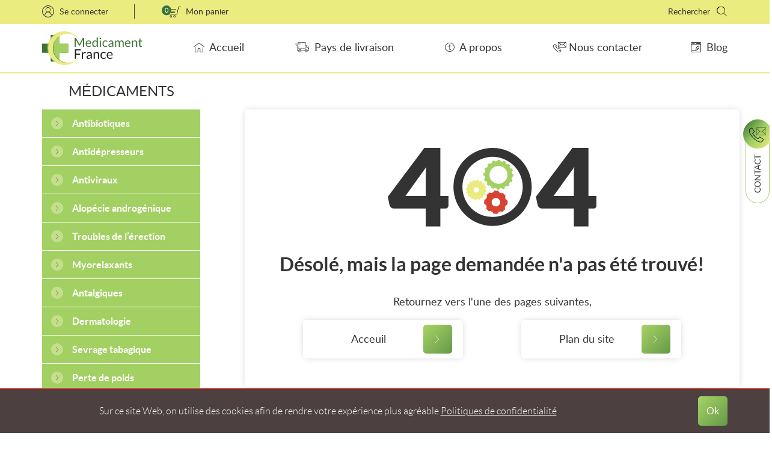

--- FILE ---
content_type: text/html; charset=UTF-8
request_url: https://www.medicamentsfrance.net/anxiolytiques
body_size: 7820
content:
<!DOCTYPE html>
<html  lang="" >

<head>
            <meta name="csrf-token" content="1A0ZOEgbzd7yY4fvPB0zgiu9CIvyGh2IqCjRxbnu" />
    <meta charset="utf-8">
    <meta http-equiv="X-UA-Compatible" content="IE=edge">
    <meta name="viewport" content="width=device-width">
    <meta name="theme-color" content="#1b2e4c"/>
    <meta name="keywords" content=""/>
    <meta name="description" content=""/>
    <link rel="shortcut icon" href="https://www.medicamentsfrance.net/img/new_img/images/favicon.ico" type="image/x-icon"/>
    <meta property="og:title" content="">
    <meta property="og:type" content="website">
    <meta property="og:url" content="https://www.medicamentsfrance.net/anxiolytiques">
    <meta property="og:locale" content="  " />
    <meta property="og:image" content="https://www.medicamentfrance.net/img/fr/mf_logo_sq.png">
    <meta property="og:image:type" content="image/png">
    <meta property="og:image:width" content="200">
    <meta property="og:image:height" content="200">
    <meta property="og:image:alt" content="Medicamentfrance">
    <meta property="og:description" content="">
        <link rel="canonical" href="https://www.medicamentsfrance.net/anxiolytiques" />
    <title></title>
            <!-- Styles -->
    <style>
        .covid_wr{
            position:relative;
            padding: 7px 0;
            background: #4c4040;
            border-bottom: 2px solid #e5432e;
        }
        .covid_wr .text_block{
            display:flex;
            align-items: center;
            justify-content: center;
        }
        .covid_wr .text_block img{margin-right: 7px;margin-left: -29px;}
        .covid_wr .text_block p{
            margin: 0;
            font-size: 14px;
            color: #fff;
            font-family: 'Lato';
            font-weight: 300;
            font-style: normal;
						letter-spacing: -0.01px;
						text-transform: lowercase;
        }
        .covid_wr .close_cov{
            position: absolute;
            top: 14px;
            right: 30px;
            width: 12px;
            height: 12px;
            cursor: pointer;
            background: url(../img/close_trust_pop_up.svg)no-repeat center;
        }
    </style>
    <link href="https://www.medicamentsfrance.net/css/prime.css" rel="stylesheet">
    
            <link href="https://www.medicamentsfrance.net/css/prime.css" rel="stylesheet">
		<link href="https://www.medicamentsfrance.net/css/404.css" rel="stylesheet">
		<title>404</title>

</head>
    
<body class="" _oncopy="return false">
<div id="toTop"></div>
<div class="mask mask-left"></div>
<div class="mask-right"></div>










<div class="call_us-pop">
    <div id="small_phone_btn">
       <!-- <img class="" src="[data-uri]" alt="call_us_desk" data-src="/img/fr/call_us_desk.png"> -->
       <p>Contact</p> 
    </div>
    <div class="all_ccontact_methods">
        <div class="close_btn_call_us">
            <img class="" src="[data-uri]" alt="close_call_us" data-src="/img/fr/close_call_us.svg">
        </div>
        <div class="all_ccontact_methods_body">
            <div class="call_us_header">
                <h4>Téléphonez-nous</h4>
            </div>
            <div class="call_us_pop-up_phones fr">    
                <img class="" src="[data-uri]" alt="phone_call_us" data-src="/img/fr/phone_call_us.svg">
                                    <img class="phones_img" src="https://www.medicamentsfrance.net/img/fr/phones_call_us.png" alt="Medicamentfrance Contacts">
                                <p>On est à votre service</p>
            </div>
            <div class="call_us_pop-up_email">
                <a href="https://www.medicamentsfrance.net/contactez-nous" target="_blank" rel="noopener noreferrer">
                    <img class="" src="[data-uri]" alt="mail_call_us" data-src="/img/fr/mail_call_us.svg">
                    <p>Ecrivez-nous</p>
                </a>
            </div>
<!--
            <div class="call_us_pop-up_social">
                <p>Réseaux sociaux</p>
                <div class="row">
                                        <div class="col-xs-4">
                        <a href="#" target="_blank" rel="noopener noreferrer">
                            <img class="" src="[data-uri]" alt="fb_call_us" data-src="/img/fr/fb_call_us.svg">
                        </a>
                    </div>
                    <div class="col-xs-4">
                        <a href="#" target="_blank" rel="noopener noreferrer">
                            <img class="" src="[data-uri]" alt="twitter_call_us" data-src="/img/fr/twitter_call_us.svg">
                        </a>
                    </div>
                                        <div class="col-xs-4">
                        <a href="#" target="_blank" rel="noopener noreferrer">
                            <img class="" src="[data-uri]" alt="pin_call_us" data-src="/img/fr/pin_call_us.svg">
                        </a>
                    </div>
                </div>
                <div class="cb"></div>
            </div>  
-->
        </div> 
    </div>
</div>
    <header class="main_heder_section">
    <div class="top_hedar_bg"></div>
    <div class="container">
        <div class="header_mob_nav_wr">
            <div class="header_desc_nav_wr">
                <div class="header_line_1">
                    <div class="coll_us_mob"></div>
                    <div class="mob_header_version">
                        <a href="#" class="pull-left login_sec">
                            Se connecter
                        </a>
                        <div class="pull-left basket_sec relative" onclick="document.location.href='https://www.medicamentsfrance.net/commande'">
                            <div class="basket_sec_content">
                                <div class="cartCount">
                                    0
                                </div>
                                <span>
                                                                    Mon panier
                                                                </span>
                            </div>

                        </div>
                    </div>
                    <div class="right_head_sect">
                        <div class="header_search">
                            <div class="mob_search"></div>
                            <div class="header_search-block">
                                <input type="text" class="search_field" placeholder="Rechercher">
                                <div class="search_close-mob"></div>
                            </div>
                            <div class="search_results">
                                <div class="search_close"></div>
                                <div class="search_results_in"></div>
                            </div>
                        </div>
                    </div>
                    <div class="cb_ie"></div>
                </div>
                <div class="header_line_2">
                    <div class="logo_sec pull-left" itemscope itemtype="https://schema.org/Brand">
                        <a href="/" itemprop="logo">
                            <img class="" src="/img/fr/mf_logo.svg" alt="medicamentfrance" itemprop="logo">
                        </a>
                    </div>
                    <div class="header_menu_sec pull-left fr">
                        <div class="header_nav">
                            <div class="naw_wr">
                                <div class="header_menu_item pull-left header_menu_item_home ">
                                    <a href="/">Accueil</a>
                                </div>
                                <div class="header_menu_item pull-left header_menu_item_delivery ">
                                    <a href="https://www.medicamentsfrance.net/pays-de-livraison">Pays de livraison</a>    
                                </div>
                                <div class="header_menu_item pull-left header_menu_item_about ">
                                    <a href="https://www.medicamentsfrance.net/qui-sommes-nous">A propos</a>
                                </div>
                                <div class="header_menu_item pull-left header_menu_item_contact ">
                                    <a href="https://www.medicamentsfrance.net/contactez-nous">Nous contacter</a>
                                </div>
                                <div class="header_menu_item pull-left header_menu_item_blog header_menu_item_last ">
                                    <a href="https://www.medicamentsfrance.net/blog">Blog</a>
                                </div>
                                <div class="clearfix"></div>
                                <div class="header_menu_underline"></div>
                            </div>
                        </div>
                    </div>
                    <div class="cb"></div>
                </div>
            </div>
            <div class="hederLine_3_mobil"></div>
        </div>
    </div>
</header>    <div class="hp-wrapper">
        <div class="container">
					<div class="hp-wrapper__inner">
						<div class="left_section pull-left left_inner_off">
							<div class="left_section-wr">
    <div class="header_menu_in_cat">
        <div class="head_nav_title">
            Menu
        </div>
        <div class="nav_items_wr">
            <div class="header_nav pull-left">
                <div class="header_menu_item pull-left header_menu_item_home ">
                    <a href="/">Accueil</a>
                </div>
                <div class="header_menu_item header_menu_item_last pull-left ">
                    <a href="https://www.medicamentsfrance.net/pays-de-livraison">Pays de livraison</a>    
                </div>
                <div class="header_menu_item pull-left ">
                    <a href="https://www.medicamentsfrance.net/qui-sommes-nous">A propos</a>
                </div>
                <div class="header_menu_item pull-left ">
                    <a href="https://www.medicamentsfrance.net/contactez-nous">Nous contacter</a>
                </div>
                <div class="header_menu_item pull-left ">
                    <a href="https://www.medicamentsfrance.net/blog">Blog</a>
                </div>
                <div class="clearfix"></div>
                <div class="header_menu_underline"></div>
            </div>
                    </div>
    </div>



    <div class="left_info">
        

        <div class="left_title">
        MÉDICAMENTS
        </div>

        

                                <div class="left_item">
            <div class="left_item_title collapsed">
                
                <a href="https://www.medicamentsfrance.net/antibiotiques">
                    Antibiotiques
                </a>
            </div>
            <div class="collapce">
                <ul class="category_list">
                                <li class="category_item">
                    <a class="category_link" href="https://www.medicamentsfrance.net/revia">
                        Revia
                    </a>
                </li>    
                                <li class="category_item">
                    <a class="category_link" href="https://www.medicamentsfrance.net/amoxicilline-gelule">
                        (Amoxil) amoxicilline
                    </a>
                </li>    
                                <li class="category_item">
                    <a class="category_link" href="https://www.medicamentsfrance.net/augmentin-generique-amoxicilline">
                        Augmentin Générique
                    </a>
                </li>    
                                <li class="category_item">
                    <a class="category_link" href="https://www.medicamentsfrance.net/bactrim">
                        Bactrim
                    </a>
                </li>    
                                <li class="category_item">
                    <a class="category_link" href="https://www.medicamentsfrance.net/cipro-generique">
                        Ciflox Générique
                    </a>
                </li>    
                                <li class="category_item">
                    <a class="category_link" href="https://www.medicamentsfrance.net/acheter-flagyl">
                        Flagyl metronidazole
                    </a>
                </li>    
                                <li class="category_item">
                    <a class="category_link" href="https://www.medicamentsfrance.net/zithromax">
                        Zithromax
                    </a>
                </li>    
                                <li class="category_item">
                    <a class="category_link" href="https://www.medicamentsfrance.net/lasix">
                        Lasix
                    </a>
                </li>    
                                <li class="category_item">
                    <a class="category_link" href="https://www.medicamentsfrance.net/doxycycline">
                        Doxycycline
                    </a>
                </li>    
                                <li class="category_item">
                    <a class="category_link" href="https://www.medicamentsfrance.net/ventoline-comprime">
                        Ventoline comprime
                    </a>
                </li>    
                                <li class="category_item">
                    <a class="category_link" href="https://www.medicamentsfrance.net/ventoline-inhalateur">
                        Ventoline inhalateur
                    </a>
                </li>    
                                </ul>
            </div>
        </div>
                                <div class="left_item">
            <div class="left_item_title collapsed">
                
                <a href="https://www.medicamentsfrance.net/antidepresseurs">
                    Antidépresseurs
                </a>
            </div>
            <div class="collapce">
                <ul class="category_list">
                                <li class="category_item">
                    <a class="category_link" href="https://www.medicamentsfrance.net/atarax">
                        Atarax
                    </a>
                </li>    
                                <li class="category_item">
                    <a class="category_link" href="https://www.medicamentsfrance.net/prozac">
                        Prozac
                    </a>
                </li>    
                                <li class="category_item">
                    <a class="category_link" href="https://www.medicamentsfrance.net/zoloft">
                        Zoloft (Sertraline)
                    </a>
                </li>    
                                <li class="category_item">
                    <a class="category_link" href="https://www.medicamentsfrance.net/remeron-mirtazapine">
                        Remeron
                    </a>
                </li>    
                                <li class="category_item">
                    <a class="category_link" href="https://www.medicamentsfrance.net/anafranil-prix">
                        Anafranil
                    </a>
                </li>    
                                <li class="category_item">
                    <a class="category_link" href="https://www.medicamentsfrance.net/cymbalta-acheter">
                        Cymbalta
                    </a>
                </li>    
                                <li class="category_item">
                    <a class="category_link" href="https://www.medicamentsfrance.net/tofranil">
                        Tofranil (imipramine)
                    </a>
                </li>    
                                </ul>
            </div>
        </div>
                                <div class="left_item">
            <div class="left_item_title collapsed">
                
                <a href="https://www.medicamentsfrance.net/antiviral">
                    Antiviraux
                </a>
            </div>
            <div class="collapce">
                <ul class="category_list">
                                <li class="category_item">
                    <a class="category_link" href="https://www.medicamentsfrance.net/aciclovir-creme">
                        Aciclovir creme
                    </a>
                </li>    
                                <li class="category_item">
                    <a class="category_link" href="https://www.medicamentsfrance.net/acivir">
                        Acivir
                    </a>
                </li>    
                                <li class="category_item">
                    <a class="category_link" href="https://www.medicamentsfrance.net/valtrex-valaciclovir">
                        Valtrex (valaciclovir)
                    </a>
                </li>    
                                <li class="category_item">
                    <a class="category_link" href="https://www.medicamentsfrance.net/lisinopril">
                        Lisinopril
                    </a>
                </li>    
                                <li class="category_item">
                    <a class="category_link" href="https://www.medicamentsfrance.net/norvasc-amlodipine">
                        Norvasc
                    </a>
                </li>    
                                <li class="category_item">
                    <a class="category_link" href="https://www.medicamentsfrance.net/nexium-generique">
                        Inexium (ésoméprazole)
                    </a>
                </li>    
                                <li class="category_item">
                    <a class="category_link" href="https://www.medicamentsfrance.net/prevacid">
                        Prevacid
                    </a>
                </li>    
                                <li class="category_item">
                    <a class="category_link" href="https://www.medicamentsfrance.net/zantac-ranitidine">
                        Zantac (ranitidine)
                    </a>
                </li>    
                                <li class="category_item">
                    <a class="category_link" href="https://www.medicamentsfrance.net/lipitor-acheter">
                        Lipitor (atorvastatine)
                    </a>
                </li>    
                                <li class="category_item">
                    <a class="category_link" href="https://www.medicamentsfrance.net/plavix-generique-clopidogrel">
                        Plavix (clopidogrel)
                    </a>
                </li>    
                                <li class="category_item">
                    <a class="category_link" href="https://www.medicamentsfrance.net/zocor">
                        Zocor (simvastatine)
                    </a>
                </li>    
                                </ul>
            </div>
        </div>
                                <div class="left_item">
            <div class="left_item_title collapsed">
                
                <a href="https://www.medicamentsfrance.net/alopecie">
                    Alopécie androgénique
                </a>
            </div>
            <div class="collapce">
                <ul class="category_list">
                                <li class="category_item">
                    <a class="category_link" href="https://www.medicamentsfrance.net/propecia-comprime-achat">
                        Propecia
                    </a>
                </li>    
                                </ul>
            </div>
        </div>
                                <div class="left_item">
            <div class="left_item_title collapsed">
                
                <a href="https://www.medicamentsfrance.net/traitements-des-troubles-erection">
                    Troubles de l’érection
                </a>
            </div>
            <div class="collapce">
                <ul class="category_list">
                                <li class="category_item">
                    <a class="category_link" href="https://www.medicamentsfrance.net/cialis-20mg">
                        Cialis
                    </a>
                </li>    
                                <li class="category_item">
                    <a class="category_link" href="https://www.medicamentsfrance.net/tadalafil-lilly">
                        Cialis Générique
                    </a>
                </li>    
                                <li class="category_item">
                    <a class="category_link" href="https://www.medicamentsfrance.net/cialis-professional">
                        Cialis Professional
                    </a>
                </li>    
                                <li class="category_item">
                    <a class="category_link" href="https://www.medicamentsfrance.net/cialis-generique-comprime-orodispersible">
                        Cialis Soft Tabs
                    </a>
                </li>    
                                <li class="category_item">
                    <a class="category_link" href="https://www.medicamentsfrance.net/cialis-super-active">
                        Cialis Super Active
                    </a>
                </li>    
                                <li class="category_item">
                    <a class="category_link" href="https://www.medicamentsfrance.net/priligy">
                        Priligy
                    </a>
                </li>    
                                <li class="category_item">
                    <a class="category_link" href="https://www.medicamentsfrance.net/kamagra-100mg-achat">
                        Kamagra
                    </a>
                </li>    
                                <li class="category_item">
                    <a class="category_link" href="https://www.medicamentsfrance.net/kamagra-gel-achat">
                        Kamagra en gel
                    </a>
                </li>    
                                <li class="category_item">
                    <a class="category_link" href="https://www.medicamentsfrance.net/vardenafil-bayer">
                        Levitra generique
                    </a>
                </li>    
                                <li class="category_item">
                    <a class="category_link" href="https://www.medicamentsfrance.net/levitra">
                        Levitra
                    </a>
                </li>    
                                <li class="category_item">
                    <a class="category_link" href="https://www.medicamentsfrance.net/super-kamagra">
                        Super Kamagra
                    </a>
                </li>    
                                <li class="category_item">
                    <a class="category_link" href="https://www.medicamentsfrance.net/super-p-force-france">
                        Super-p-force
                    </a>
                </li>    
                                <li class="category_item">
                    <a class="category_link" href="https://www.medicamentsfrance.net/tadalis-sx">
                        Tadalis sx
                    </a>
                </li>    
                                <li class="category_item">
                    <a class="category_link" href="https://www.medicamentsfrance.net/viagra-homme">
                        Viagra
                    </a>
                </li>    
                                <li class="category_item">
                    <a class="category_link" href="https://www.medicamentsfrance.net/sildenafil-pfizer">
                        Viagra generique
                    </a>
                </li>    
                                <li class="category_item">
                    <a class="category_link" href="https://www.medicamentsfrance.net/acheter-viagra-oral-jelly">
                        Viagra Oral Jelly
                    </a>
                </li>    
                                <li class="category_item">
                    <a class="category_link" href="https://www.medicamentsfrance.net/viagra-professional">
                        Viagra Professional
                    </a>
                </li>    
                                <li class="category_item">
                    <a class="category_link" href="https://www.medicamentsfrance.net/acheter-viagra-soft-tabs">
                        Viagra Soft Tabs
                    </a>
                </li>    
                                <li class="category_item">
                    <a class="category_link" href="https://www.medicamentsfrance.net/viagra-super-active">
                        Viagra super active
                    </a>
                </li>    
                                <li class="category_item">
                    <a class="category_link" href="https://www.medicamentsfrance.net/levitra-professional">
                        Levitra Professional
                    </a>
                </li>    
                                <li class="category_item">
                    <a class="category_link" href="https://www.medicamentsfrance.net/sildalis">
                        Sildalis
                    </a>
                </li>    
                                <li class="category_item">
                    <a class="category_link" href="https://www.medicamentsfrance.net/acheter-tadacip">
                        Tadacip
                    </a>
                </li>    
                                <li class="category_item">
                    <a class="category_link" href="https://www.medicamentsfrance.net/fosamax-70mg">
                        Fosamax
                    </a>
                </li>    
                                <li class="category_item">
                    <a class="category_link" href="https://www.medicamentsfrance.net/echantillon-viagra-cialis-levitra">
                        Echantillon VCL pour essai
                    </a>
                </li>    
                                </ul>
            </div>
        </div>
                                <div class="left_item">
            <div class="left_item_title collapsed">
                
                <a href="https://www.medicamentsfrance.net/myorelaxants">
                    Myorelaxants
                </a>
            </div>
            <div class="collapce">
                <ul class="category_list">
                                <li class="category_item">
                    <a class="category_link" href="https://www.medicamentsfrance.net/baclofene">
                        Baclofene
                    </a>
                </li>    
                                <li class="category_item">
                    <a class="category_link" href="https://www.medicamentsfrance.net/tegretol-200mg">
                        Tegretol
                    </a>
                </li>    
                                <li class="category_item">
                    <a class="category_link" href="https://www.medicamentsfrance.net/zanaflex">
                        Zanaflex
                    </a>
                </li>    
                                </ul>
            </div>
        </div>
                                <div class="left_item">
            <div class="left_item_title collapsed">
                
                <a href="https://www.medicamentsfrance.net/antalgiques">
                    Antalgiques
                </a>
            </div>
            <div class="collapce">
                <ul class="category_list">
                                <li class="category_item">
                    <a class="category_link" href="https://www.medicamentsfrance.net/arcoxia-etoricoxib">
                        Arcoxia
                    </a>
                </li>    
                                <li class="category_item">
                    <a class="category_link" href="https://www.medicamentsfrance.net/ibuprofene-generique">
                        Ibuprofène generique
                    </a>
                </li>    
                                </ul>
            </div>
        </div>
                                <div class="left_item">
            <div class="left_item_title collapsed">
                
                <a href="https://www.medicamentsfrance.net/dermatologie-et-soin-de-la-peau">
                    Dermatologie
                </a>
            </div>
            <div class="collapce">
                <ul class="category_list">
                                <li class="category_item">
                    <a class="category_link" href="https://www.medicamentsfrance.net/zovirax-creme">
                        Zovirax
                    </a>
                </li>    
                                <li class="category_item">
                    <a class="category_link" href="https://www.medicamentsfrance.net/roaccutane">
                        Roaccutane
                    </a>
                </li>    
                                <li class="category_item">
                    <a class="category_link" href="https://www.medicamentsfrance.net/retine-a-creme">
                        Retin-A crème
                    </a>
                </li>    
                                </ul>
            </div>
        </div>
                                <div class="left_item">
            <div class="left_item_title collapsed">
                
                <a href="https://www.medicamentsfrance.net/sevrage-tabagique">
                    Sevrage tabagique
                </a>
            </div>
            <div class="collapce">
                <ul class="category_list">
                                <li class="category_item">
                    <a class="category_link" href="https://www.medicamentsfrance.net/champix-varenicline">
                        Champix
                    </a>
                </li>    
                                <li class="category_item">
                    <a class="category_link" href="https://www.medicamentsfrance.net/zyban">
                        Zyban
                    </a>
                </li>    
                                </ul>
            </div>
        </div>
                                <div class="left_item">
            <div class="left_item_title collapsed">
                
                <a href="https://www.medicamentsfrance.net/perte-de-poids">
                    Perte de poids
                </a>
            </div>
            <div class="collapce">
                <ul class="category_list">
                                <li class="category_item">
                    <a class="category_link" href="https://www.medicamentsfrance.net/acheter-lida-daidaihua">
                        Lida Daidaihua
                    </a>
                </li>    
                                <li class="category_item">
                    <a class="category_link" href="https://www.medicamentsfrance.net/xenical-gelule-achat">
                        Xenical orlistat
                    </a>
                </li>    
                                </ul>
            </div>
        </div>
                                <div class="left_item">
            <div class="left_item_title collapsed">
                
                <a href="https://www.medicamentsfrance.net/sexualite-feminine">
                    Santé sexuelle feminine
                </a>
            </div>
            <div class="collapce">
                <ul class="category_list">
                                <li class="category_item">
                    <a class="category_link" href="https://www.medicamentsfrance.net/estrace">
                        Estrace
                    </a>
                </li>    
                                <li class="category_item">
                    <a class="category_link" href="https://www.medicamentsfrance.net/evista-raloxifene">
                        Evista
                    </a>
                </li>    
                                <li class="category_item">
                    <a class="category_link" href="https://www.medicamentsfrance.net/provera">
                        Provera
                    </a>
                </li>    
                                <li class="category_item">
                    <a class="category_link" href="https://www.medicamentsfrance.net/clomid">
                        Clomid
                    </a>
                </li>    
                                <li class="category_item">
                    <a class="category_link" href="https://www.medicamentsfrance.net/lovegra">
                        Lovegra
                    </a>
                </li>    
                                </ul>
            </div>
        </div>
                                <div class="left_item">
            <div class="left_item_title collapsed">
                
                <a href="https://www.medicamentsfrance.net/antifongiques">
                    Antifongiques
                </a>
            </div>
            <div class="collapce">
                <ul class="category_list">
                                <li class="category_item">
                    <a class="category_link" href="https://www.medicamentsfrance.net/triflucan">
                        Triflucan
                    </a>
                </li>    
                                </ul>
            </div>
        </div>
                                <div class="left_item">
            <div class="left_item_title collapsed">
                
                <a href="https://www.medicamentsfrance.net/sante-feminine">
                    Santé féminine
                </a>
            </div>
            <div class="collapce">
                <ul class="category_list">
                                <li class="category_item">
                    <a class="category_link" href="https://www.medicamentsfrance.net/latisse">
                        Latisse
                    </a>
                </li>    
                                <li class="category_item">
                    <a class="category_link" href="https://www.medicamentsfrance.net/vaniqa-creme">
                        Vaniqa
                    </a>
                </li>    
                                </ul>
            </div>
        </div>
                                <div class="left_item">
            <div class="left_item_title collapsed">
                
                <a href="https://www.medicamentsfrance.net/traitements-allergies">
                    Traitements allergies
                </a>
            </div>
            <div class="collapce">
                <ul class="category_list">
                                <li class="category_item">
                    <a class="category_link" href="https://www.medicamentsfrance.net/zyrtec">
                        Zyrtec
                    </a>
                </li>    
                                </ul>
            </div>
        </div>
                                <div class="left_item">
            <div class="left_item_title collapsed">
                
                <a href="https://www.medicamentsfrance.net/psychostimulants">
                    Psychostimulants
                </a>
            </div>
            <div class="collapce">
                <ul class="category_list">
                                </ul>
            </div>
        </div>
                                                        
    </div>
</div>
<div class="clearfix"></div>    						</div>
            <div class="content-box cont_box_404">
                <div class="main-content">
                    <div class="right_content">
                        <div class="content_wr">
                            <img class="content_wr-img" src="/img/404.svg" alt="error 404">
                            <p class="first">Désolé, mais la page demandée n'a pas été trouvé!</p>
                            <p class="second">Retournez vers l'une des pages suivantes,</p>
                            <div class="content_wr-links">
                                <a class="content_wr-link" href="/" title="home" >
                                    <p class="content_wr-link_txt">Acceuil</p>
                                    
                                    <span class="content_wr-link_btn"></span>
                                </a>
                                <a class="content_wr-link" href="/sitemap">
                                    <p class="content_wr-link_txt">Plan du site</p>
                                    
                                    <span class="content_wr-link_btn"></span>
                                </a>
                            </div>
                        </div>
                    </div>
                </div>
            </div>
					</div>
            
        </div>
    </div>
    <footer class="main_footer_section">
    <div class="container">
        <div class="clr main_footer-block">
            <div class="footer_logo">
                  <a class="custom_support-link" href="/">
                    <img class="" src="[data-uri]" alt="medicamentfrance" data-src="/img/fr/mf_logo.svg">
                  </a>
                <div class="custom_support">
                    <img src="/img/footer_support/logo_legal.svg" alt="" />
                    <img src="/img/footer_support/ars.svg" alt="" />
                    <img class="eamsp" src="/img/footer_support/eamsp.svg" alt="" />
                    <img src="/img/footer_support/ansm.svg" alt="" />
                    <img src="/img/footer_support/meilleurs_sites.png" alt="" />
                </div>
                <div class="custom_support-mob">
                    <div class="custom_support-item">
                      <img src="/img/footer_support/logo_legal.svg" alt="" />
                    </div>
                    <div class="custom_support-item">
                      <img src="/img/footer_support/ars.svg" alt="" />
                      <img class="eamsp" src="/img/footer_support/eamsp.svg" alt="" />
                    </div>
                    <div class="custom_support-item">
                      <img src="/img/footer_support/ansm.svg" alt="" />
                      <img src="/img/footer_support/meilleurs_sites.png" alt="" />
                    </div>
                </div>                
            </div>
            <div class="footer_menu">
               <div class="footer_nav">
                   <h5>Infos pour client</h5>
                   <ul class="footer_navigation">
                       <li><a href="https://www.medicamentsfrance.net/qui-sommes-nous" class="footer_link__nav">Qui sommes nous</a></li>
                       <li><a href="https://www.medicamentsfrance.net/conditions-de-livraison" class="footer_link__nav">Conditions de livraison</a></li>
                       <li><a href="https://www.medicamentsfrance.net/conditions-generales" class="footer_link__nav">Conditions générales</a></li>
                       <li><a href="https://www.medicamentsfrance.net/politique-de-confidentialite" class="footer_link__nav">Politique de confidentialité</a></li>
                       <li><a href="https://www.medicamentsfrance.net/sitemap" class="footer_link__nav">Plan du site</a></li>
                   </ul>
               </div>
               <img class="footer_phones" src="/img/new_img/images/phones.png" alt="" />
            </div>
            <div class="footer_payment">
                <h5>Paiements <span class="open_payment-mob"></span></h5>
                <div class="footer_payment-block">
                  <div class="footer_payment_item">
                    <img src="/img/foooter_payment/paypal.svg" alt="" >
                    <img src="/img/foooter_payment/bitcoin.svg" alt="" >
                    <img src="/img/foooter_payment/visa.svg" alt="" >
                    <img src="/img/foooter_payment/wire_transfer.svg" alt="" >
                  </div>
                  <div class="footer_payment_item">
                    <img src="/img/foooter_payment/master_card.svg" alt="" >
                    <img src="/img/foooter_payment/e_payment.svg" alt="" >
                  </div>
                  <div class="footer_payment_item">
                    <img src="/img/foooter_payment/ssl.svg" alt="" >
                    <img src="/img/foooter_payment/ems.svg" alt="" >
                  </div>
                  <div class="footer_payment_item">
                    <img src="/img/foooter_payment/postnord.svg" alt="" >
                    <img src="/img/foooter_payment/correos.svg" alt="" >
                    <img src="/img/foooter_payment/deutsche_post.svg" alt="" >
                  </div>
                  <div class="footer_payment_item">
                    <img src="/img/foooter_payment/poste_italiane.svg" alt="" >
                    <img src="/img/foooter_payment/ups.svg" alt="" >
                    <img src="/img/foooter_payment/royal_mail.svg" alt="" >
                    <img src="/img/foooter_payment/la_poste.svg" alt="" >
                  </div>
                </div>
            </div>
            <div class="footer_subscribe">
                <div class="subscribe_footer">
                    <form action="/save_subscribe" method="post" class="subscribe_form">
                        <input type="hidden" name="_token" value="1A0ZOEgbzd7yY4fvPB0zgiu9CIvyGh2IqCjRxbnu">
                        <div class="form-group">
                            <label class="subscribe_label" for="subscribe_email"><h5>Abonnez-vous!</h5> </label>
                            <div class="subscribe_footer-text">Inscrivez-vous à notre newsletter et soyez informé de toutes nos nouveautés, promotions</div>
                            <div class="subscribe_block">
                              <div class="subscribe_inpt">
                                <input type="text" id="subscribe_email" class="form-control subscribe_email" name="email" placeholder="Votre email">
                                <input type="submit" class="form-control subscribe_submit" name="submit" value="Envoyer">
                              </div>
                            </div>
                        </div>
                    </form>
                </div>
                <div class="clearfix cb"></div>
            </div>
        </div>
        <div class="cb"></div>
            </div>
    <div class="cb"></div>
    <div class="bottom_footer">
        <div class="container">
          <p class="copiright">
            <span>&copy 2026</span>
            <span>www.medicamentsfrance.net</span>
            <span>TOUS DROITS RESERVES</span>
          </p>
          <a href="https://www.dmca.com/Protection/Status.aspx?ID=d53cb0f6-4b99-4815-90da-83494bacea93" title="DMCA.com Protection Status" class="dmca-badge" target="_blank" rel="noopener noreferrer"> <img src ="/img/dmca.png" alt="DMCA.com Protection Status" /></a> <script src="https://images.dmca.com/Badges/DMCABadgeHelper.min.js"> </script>
        </div>
        <div class="cb_ie"></div>
    </div>
</footer>

<div class="ep_cookies">
    <div class="container">
        <div class="ep_cookies__inner">
        <div class="ep_cookies_text col-lg-10 col-md-10 col-sm-10 col-xs-12">
            <span>Sur ce site Web, on utilise des cookies</span>
            afin de rendre votre expérience plus agréable
            <a href="https://www.medicamentsfrance.net/politique-de-confidentialite" title="Politiques de confidentialité">
                Politiques de confidentialité
            </a>
        </div>
        <button class="ep_cookie_btn col-lg-2 col-md-2 col-sm-2 col-xs-12">Ok</button>
        </div>
        <div class="clearfix"></div>
    </div>
</div>
<!-- Global site tag (gtag.js) - Google Analytics -->
<script async src="https://www.googletagmanager.com/gtag/js?id=G-KB95VNB4M3"></script>
<script>
  window.dataLayer = window.dataLayer || [];
  function gtag(){dataLayer.push(arguments);}
  gtag('js', new Date());

  gtag('config', 'G-KB95VNB4M3');
</script>
<!-- JavaScripts -->
 <link href="https://www.medicamentsfrance.net/css/styl/new-ep.css" rel="stylesheet">
    <!-- <link href="https://www.medicamentsfrance.net/css/styl/owl.carousel.css" rel="stylesheet"> -->
    <link href="https://www.medicamentsfrance.net/css/animate.css" rel="stylesheet">
    <link href="https://www.medicamentsfrance.net/css/mainstyle.css" rel="stylesheet">
    <link href="https://www.medicamentsfrance.net/css/main.css" rel="stylesheet">
<script>
    function initImg() {
        var imgDefer = document.getElementsByTagName('img');
        for (var i=0; i<imgDefer.length; i++) {
            if(imgDefer[i].getAttribute('data-src')) {
                imgDefer[i].setAttribute('src',imgDefer[i].getAttribute('data-src'));
            } 
        }
    }
    window.onload = initImg;
</script>
<script src="https://www.medicamentsfrance.net/js/jquery.min.js"></script>
<!-- <script src="https://www.medicamentsfrance.net/js/bootstrap.min.js"></script> -->
<script src="https://www.medicamentsfrance.net/js/new-ep.js"></script>
<script src="https://www.medicamentsfrance.net/js/main-js.js" ></script>
<!-- <script src="https://www.medicamentsfrance.net/js/owl.carousel.min.js" ></script> -->


<script>
$(window).load(function () {
    $('.call_us-pop').css('display','block');
});
</script>
<!--[if IE]>
        <link href="https://www.medicamentsfrance.net/css/ie-style.css" rel="stylesheet">
    <![endif]-->
<script>
    if (window.innerWidth <= 991){
        $('.logo_sec img').attr('src', '/img/logo_mob.svg');
    }else{
       $('.logo_sec a').empty();
       $('.logo_sec a').append('<img class="" src="/img/fr/mf_logo.svg" alt="medicamentfrance" itemprop="logo">');
    }
    $(window).resize(function(){
        if (window.innerWidth <= 991){
            $('.logo_sec img').attr('src', '/img/logo_mob.svg');
        }else{
           $('.logo_sec a').empty();
           $('.logo_sec a').append('<img class="" src="/img/fr/mf_logo.svg" alt="medicamentfrance" itemprop="logo">');
        }
    });
</script>
<script>
    $('.covid_wr .close_cov').click(function(){
        $('.covid_wr').css('display', 'none');
    });
</script>
<script>
    checkCokkie();
    function checkCokkie() {
                var site = 'www.medicamentsfrance.net';
        var name_cookie = "cookie_" + site;
        var user_cookie = getCookie(name_cookie);
        if(user_cookie == ""){$('.ep_cookies').show();
            $('.ep_cookie_btn').click(function(){
                var date = new Date(new Date().getTime() + (1*24*60*60*1000));
                document.cookie = name_cookie + "=true; path=/;secure=true; expires=" + date.toUTCString();
                $('.ep_cookies').hide();
            });
        }
        return;
    }
    function getCookie(cname) {
        var name = cname + "=";
        var ca = document.cookie.split(';');
        for(var i = 0; i < ca.length; i++) {
            var c = ca[i];
            while (c.charAt(0) == ' ') {
                c = c.substring(1);
            }
            if (c.indexOf(name) == 0) {
                return c.substring(name.length, c.length);
            }
        }
        return "";
    }
</script>
<script>
    $('.search_field').keyup(function () {
        if ($(this).val().length > 2) {
            $.ajax({
                method: "POST",
                url: "/searchprods",
                data: {phrase: $(this).val(), lang: 'fr'}
            }).done(function (a) {
                if(a!='no_results'){
                    $('.header_search').addClass('active');
                    $('.search_results_in').html(a);
                }else{
                    $('.header_search').removeClass('active');
                    $('.search_results_in').html('');
                }

            })
        }
    });

    $('.search_close').click(function () {
        $('.header_search').removeClass('active');
        $('.search_results_in').html('');
        $('.search_field').val('');
    });

    $(function() {
        var pathname_url = window.location.pathname;
        var href_url = window.location.href;
        $(".left_info li").each(function () {
            var link = $(this).find("a").attr("href");
            if(pathname_url == link || href_url == link) {
                $(this).find("a").addClass("active");
                $(this).parent().parent().addClass("visible");
                $(this).parent().parent().prev().removeClass("collapsed");
            }
        });
    });

    function mobSearch(){
        if(window.innerWidth < 992){
            $('.mob_search').click(function(){
                $('.header_search').toggleClass('ready_search');
                $('.header_search,.mask-left,.hederLine_3_mobil,.coll_us_mob').removeClass('active');
                $('.mask-right').toggleClass('active');
                $('.left_section').removeClass('left_inner_on');
                $('.left_section').addClass('left_inner_off');
                $('.all_ccontact_methods').fadeOut();
                $('.search_field').val('');
                $('.hederLine_3_mobil_blog').toggleClass('active');
                $('.header_menu_sec').removeClass('active');
                $('.mask-left').removeClass('active');
            });
            $('.mask-right').click(function(){
                $(this).removeClass('active');
                $('.header_search').removeClass('ready_search');
                $('.header_search').removeClass('active');
            });
            $('.search_close-mob').click(function(){
                $('.mask-right').removeClass('active');
                $('.header_search').removeClass('ready_search');
                $('.header_search').removeClass('active');
                $('.search_results_in').html('');
                $('.search_field').val('');
            });
        }
    }
    mobSearch();
    $(window).resize(function(){
        mobSearch();
    });

    $('.footer_payment h3').click(function () {
         $('.open_payment-mob').toggleClass('active');
         $('.footer_payment-block').toggleClass('active');
    });

    $('.mask-left').click(function () {
        $('.left_section').toggleClass('left_inner_off','left_inner_on');
        $('.mask-left').toggleClass('active');
        $('.hederLine_3_mobil').toggleClass('active');
        $('.hederLine_3_mobil_blog').toggleClass('active'); 
        $('.header_menu_sec').toggleClass('active');
    });

    $('.hederLine_3_mobil').click(function(){
        $(this).toggleClass('active');
        $('.left_section').toggleClass('left_inner_off','left_inner_on');
        $('.mask-left').toggleClass('active');
        $('.coll_us_mob').removeClass('active');
        $('.all_ccontact_methods').fadeOut();
        $('.header_search').removeClass('ready_search');
        $('.header_search').removeClass('active');
        $('.mask-right').removeClass('active');
    });

    $('.head_nav_title').click(function(){
        $(this).toggleClass('active');
        $('.nav_items_wr').toggleClass('active');
    });

    $('.left_item_title').click(function () {
        if($(this).hasClass('collapsed')){
            $('.left_item_title').addClass('collapsed');
            $('.left_item_title').next(".collapce").removeClass('visible');
            $(this).toggleClass('collapsed');
            $(this).next(".collapce").toggleClass('visible');  
        } else {
            $(this).toggleClass('collapsed');
            $(this).next(".collapce").toggleClass('visible');  
        }
        event.preventDefault();
    });

    $('#small_phone_btn').click(function () {
        $(this).hide();
        $('.all_ccontact_methods').fadeIn(500);
    });

    $('.close_btn_call_us').click(function () {
        $('.all_ccontact_methods').fadeOut();
        $('#small_phone_btn').delay(500).fadeIn();
        $('.mask-midl').removeClass('active');
        $('.coll_us_mob').removeClass('active');
    });

    $('.coll_us_mob').click(function () {
        $(this).toggleClass('active');
        if ($('.coll_us_mob').hasClass('active')) {
            $('.all_ccontact_methods').fadeIn(500);
            $('.mask-midl').addClass('active');
            $('.header_search').removeClass('ready_search');
            $('.header_search,.mask-right,.mask-left,.hederLine_3_mobil').removeClass('active');
            $('.left_section').removeClass('left_inner_on');
            $('.left_section').addClass('left_inner_off');
        } else {
            $('.all_ccontact_methods').fadeOut();
            $('.mask-midl').removeClass('active');
        }
        // if ($('.ul_category').hasClass('active') || $('.ul_menu').hasClass('active')) {
        //     $('.ul_category').removeClass('active');
        //     $('.left_section').addClass('left_inner_off');
        //     $('.mask-left').removeClass('active');
        //     $('.header_menu_sec').removeClass('active');
        //     $('.ul_menu').removeClass('active');
        //     $('.mask-right').removeClass('active');
        // }
    });

    // to_top
    $(function() {
        $(window).scroll(function() {
            if($(this).scrollTop() != 0) {
                $('#toTop').fadeIn();
            } else {
                $('#toTop').fadeOut();
            }
        });
        $('#toTop').click(function() {
            $('body,html').animate({scrollTop:0},800);
        });
    });

</script>
</body>
</html>


--- FILE ---
content_type: text/css
request_url: https://www.medicamentsfrance.net/css/prime.css
body_size: 9412
content:

@font-face {
    font-family: "Lato";
    src: local("Lato Light"), local("Lato-Light"), url("../fonts/lato/latolight.woff2") format("woff2"),
        url("../fonts/lato/latolight.woff") format("woff"), url("../fonts/lato/latolight.ttf") format("truetype");
    font-weight: 300;
		font-style: normal;
		font-display: swap;
}

@font-face {
    font-family: "Lato";
    src: local("Lato Regular"), local("Lato-Regular"), url("../fonts/lato/latoregular.woff2") format("woff2"),
        url("../fonts/lato/latoregular.woff") format("woff"), url("../fonts/lato/latoregular.ttf") format("truetype");
    font-weight: 400;
		font-style: normal;
		font-display: swap;
}
@font-face {
    font-family: "Lato";
    src: local("Lato Italic"), local("Lato-Italic"), url("../fonts/lato/latoitalic.woff2") format("woff2"),
        url("../fonts/lato/latoitalic.woff") format("woff"), url("../fonts/lato/latoitalic.ttf") format("truetype");
    font-weight: 400;
		font-style: italic;
		font-display: swap;
}
@font-face {
    font-family: "Lato";
    src: local("Lato Medium"), local("Lato-Medium"), url("../fonts/lato/latomedium.woff2") format("woff2"),
        url("../fonts/lato/latomedium.woff") format("woff"), url("../fonts/lato/latomedium.ttf") format("truetype");
    font-weight: 500;
		font-style: normal;
		font-display: swap;
}

@font-face {
    font-family: "Lato";
    src: local("Lato Semibold"), local("Lato-Semibold"), url("../fonts/lato/latosemibold.woff2") format("woff2"),
        url("../fonts/lato/latosemibold.woff") format("woff"), url("../fonts/lato/latosemibold.ttf") format("truetype");
    font-weight: 600;
		font-style: normal;
		font-display: swap;
}

@font-face {
    font-family: "Lato";
    src: local("Lato Bold"), local("Lato-Bold"), url("../fonts/lato/latobold.woff2") format("woff2"),
        url("../fonts/lato/latobold.woff") format("woff"), url("../fonts/lato/latobold.ttf") format("truetype");
    font-weight: 700;
		font-style: normal;
		font-display: swap;
}

@font-face {
    font-family: "Lato";
    src: local("Lato Heavy"), local("Lato-Heavy"), url("../fonts/lato/latoheavy.woff2") format("woff2"),
        url("../fonts/lato/latoheavy.woff") format("woff"), url("../fonts/lato/latoheavy.ttf") format("truetype");
    font-weight: 800;
		font-style: normal;
		font-display: swap;
}

@font-face {
    font-family: "Lato";
    src: local("Lato Black"), local("Lato-Black"), url("../fonts/lato/latoblack.woff2") format("woff2"),
        url("../fonts/lato/latoblack.woff") format("woff"), url("../fonts/lato/latoblack.ttf") format("truetype");
    font-weight: 900;
		font-style: normal;
		font-display: swap;
}

.icons-sprite,
.icons-by_blue,
.icons-by_clasic,
.icons-check_slide {
    background-image: url("../img/icons-s7af1db5917.png");
    background-repeat: no-repeat;
}
* {
    box-sizing: border-box;
    font-family: "Lato", sans-serif;
    margin: 0;
    padding: 0;
}
body {
    position: relative;
    font-size: 16px;
    font-family: "Lato", sans-serif;
    overflow-x: hidden;
    text-align: justify;
    line-height: normal;
    color: #333;
}
p {
    margin-bottom: 10px;
    word-break: break-word;
}
.cb_ie {
    display: none;
}
.container {
    width: 100%;
    max-width: 1170px;
    padding-right: 15px;
    padding-left: 15px;
    margin-right: auto;
    margin-left: auto;
    position: relative;
}
.img-responsive {
    display: block;
    max-width: 100%;
    height: auto;
    margin: 20px auto;
}

.cb,
.clearfix {
    clear: both;
}

.col-3 {
    width: calc(100% / 4);
}
.col-4 {
    width: calc(100% / 3);
}
.col-lg-10 {
    width: calc(100% / 1.2);
}
.col-lg-6 {
    width: 50%;
}


.col-xs-offset-2 {
    margin-left: calc(100% / 6);
}
img {
    vertical-align: middle;
}
a {
    color: #333;
    text-decoration: none;
}
ol {
    margin-bottom: 10px;
    padding-left: 40px;
}
.flex {
    display: flex;
}
h1,
h2,
h3,
h4,
h5,
h6 {
    font-weight: 500;
    line-height: 1.1;
    margin: 20px 0 10px;
}
h1 {
    font-size: 36px;
}
h2 {
    font-size: 30px;
}
h3 {
    font-size: 24px;
}
h4 {
    font-size: 18px;
}
.mask-left.active,
.mask-right.active,
.mask-midl.active {
    background: rgba(0, 0, 0, 0.7) none repeat scroll 0 0;
    display: block;
    height: 100%;
    left: 0;
    position: absolute;
    top: calc(3% + 16px);
    width: 100%;
    z-index: 30;
}
.check_order {
    display: block;
    height: 40px;
    background: #e94e38;
    text-align: center;
    padding: 7px 0;
}
header {
    position: relative;
    background: #ffffff;
    border-bottom: 2px solid #eaec7f;
}
header .top_hedar_bg {
    position: absolute;
    top: 0;
    left: 0;
    width: 100%;
    height: 40px;
    background: #eaec7f;
}
header img {
    display: inline-block;
}

header .header_line_1 {
    display: flex;
    align-items: center;
    justify-content: space-between;
    padding: 4px 0;
    color: #333333;
}

header .header_line_1 .mob_header_version {
    z-index: 1;
}
header .header_mega {
    float: right;
    position: relative;
    margin: 0 25px 0 0;
}
header .header_mega .caret {
    display: inline-block;
    margin-left: 5px;
    vertical-align: middle;
    border-top: 4px dashed;
    border-right: 4px solid transparent;
    border-left: 4px solid transparent;
}
.lang_sec .myClass {
    cursor: pointer;
    padding: 3px 12px;
}
.lang_sec .myClass:hover {
    text-decoration: underline;
}
.sep_sec {
    border-right: 1px solid #fff;
    width: 1px;
    height: 10px;
    float: left;
    margin: 7px 0 0;
}
.basket_sec {
    margin-left: 23px;
    position: relative;
    padding: 1px 0 1px 46px;
}

.covid_wr {
    z-index: 32;
}
.cartCount {
    position: absolute;
    left: 5px;
    top: 2px;
    color: #ffffff;
    font-family: "Lato";
    font-weight: 400;
    font-style: normal;
    font-size: 11px;
    line-height: 14px;
}
.login_sec {
    color: #333333;
    background: url("../img/login.svg") no-repeat left center;
    background-size: 20px;
    font-family: "Lato";
    font-size: 14px;
    font-weight: 400;
    font-style: normal;
    padding: 4px 20px 4px 29px;
    -webkit-transition: all 0.3s;
    -moz-transition: all 0.3s;
    -o-transition: all 0.3s;
    transition: all 0.3s;
    line-height: normal;
}

.login_sec:hover,
.login_sec:focus {
    color: #3b7337;
}
.lang_sec .dropdown-menu {
    position: absolute;
    top: 100%;
    z-index: 2;
    right: 0;
    left: auto;
    display: none;
    min-width: 160px;
    font-size: 14px;
    text-align: left;
    list-style: none;
    background: #05152e;
    border-bottom-left-radius: 4px;
    border-bottom-right-radius: 4px;
    padding: 5px 0;
}
.lang_sec .dropdown-menu > li.link-lang {
    line-height: 30px;
}
.lang_sec .dropdown-menu > li.link-lang:hover {
    background: #00b1fd;
}
.lang_sec .dropdown-menu > li.link-lang > a {
    color: #fff;
    text-transform: capitalize;
    clear: both;
    text-decoration: none;
    padding: 5px 15px;
}
.lang_sec .dropdown-menu .link-lang img {
    margin-right: 5%;
}
header .header_line_2 {
    display: flex;
    align-items: center;
}
.logo_sec {
    width: 216px;
    padding-right: 0;
    margin: 14px 0 12px;
}
.header_menu_sec {
    display: flex;
    flex-direction: row;
    align-items: center;
    justify-content: space-around;
}
.header_nav {
    position: relative;
    width: 100%;
}
.naw_wr {
    display: flex;
    justify-content: flex-end;
}
.header_menu_item {
    font-size: 14px;
    line-height: normal;
}
.header_menu_item_last {
    margin-right: 0;
}

.header_menu_item_home {
    padding-left: 26px;
    background: url(../img/home.svg) no-repeat left center;
    background-size: 18px;
    padding-right: 85px;
}
.header_menu_item_delivery {
    padding-left: 32px;
    background: url(../img/delivery.svg) no-repeat left center;
    background-size: 23px;
    padding-right: 85px;
}

.header_menu_item_about {
    padding-left: 24px;
    background: url(../img/about.svg) no-repeat left center;
    background-size: 16px;
    padding-right: 85px;
}

.header_menu_item_contact {
    padding-left: 26px;
    background: url(../img/contact.svg) no-repeat left center;
    background-size: 22px;
    padding-right: 80px;
}

.header_menu_item_blog {
    padding-left: 26px;
    background: url(../img/blog.svg) no-repeat left center;
    background-size: 17px;
}

.modal {
    display: none;
}

.modal.show {
    display: block;
}

.category_list {
    list-style: none;
    padding-top: 12px;
    padding-bottom: 8px;
    background-color: #fff;
}

.category_item {
    padding: 0 34px;
}

.category_item:last-child a {
    border-color: transparent;
}

.category_link {
    display: block;
    padding: 9px 0 8px 0;
    border-bottom: 1px solid #eeeeee;
    transition: all 0.2s ease;
}
.category_link:hover,
.category_link.active {
    color: #3b7337;
    text-decoration: underline;
}

.header_about_sec a {
    display: block;
    color: #fff;
    text-decoration: none;
}
.header_about_sec {
    margin-right: -7%;
}
a.header_contact_us {
    background: url(images/hp/icon_contact_us.svg) no-repeat 1% center;
    font-size: 14px;
    padding: 5px 0 5px 22px;
}
a.header_about_us,
a.header_go_shop {
    width: 130px;
    height: 40px;
    color: #02affc;
    font-size: 16px;
    background: #fff url(images/hp/icon_about_us.svg) no-repeat 95% center;
    border-radius: 5px;
    -webkit-box-shadow: 3px 3px 0 0 rgba(172, 230, 254, 1);
    -moz-box-shadow: 3px 3px 0 0 rgba(172, 230, 254, 1);
    box-shadow: 3px 3px 0 0 rgba(172, 230, 254, 1);
    font-weight: bolder;
    padding: 10px 20px;
}
a.header_about_us.es {
    font-size: 14px;
    padding: 10px 0;
}

.call_us-pop {
    position: absolute;
    right: 0;
    top: 198px;
    z-index: 31;
}
#small_phone_btn {
    position: relative;
    cursor: pointer;
    display: flex;
    height: 140px;
    width: 40px;
    justify-content: center;
    border: 1px solid #a3cf63;
    border-radius: 25px;
}
#small_phone_btn::after {
    content: "";
    position: absolute;
    background-image: url(../img/new_img/images/contact_pop_up.svg);
    background-repeat: no-repeat;
    background-size: cover;
    background-position: center;
    width: 48px;
    height: 48px;
}
#small_phone_btn p {
    display: block;
    position: absolute;
    width: 90px;
    height: 16px;
    line-height: 16px;
    bottom: 40px;
    font-size: 14px;
    color: #333;
    text-transform: uppercase;
    font-weight: 400;
    transform: rotate(-90deg);
    text-align: center;
    margin: 0;
}
#small_phone_btn p:hover {
    color: #3b7337;
}
.all_ccontact_methods {
    display: none;
    position: relative;
    width: 270px;
    background: #3b7337;
    text-align: center;
    padding: 8px 36px 30px;
    border-top-left-radius: 5px;
    border-bottom-left-radius: 5px;
}
.all_ccontact_methods p {
    color: #fff;
}
.close_btn_call_us {
    position: absolute;
    right: 6px;
    top: 6px;
    width: 26px;
    height: 26px;
    cursor: pointer;
}

.all_ccontact_methods h4 {
    color: #ffffff;
    font-size: 24px;
    font-weight: 700;
    font-style: normal;
    margin: 20px 0 10px;
}

.call_us_pop-up_phones {
    padding-bottom: 11px;
    border-bottom: 2px solid #ffffff;
}
.call_us_pop-up_social {
    border-bottom: none;
}
.call_us_pop-up_phones img {
    margin-top: -11px;
}
.call_us_pop-up_phones img.phones_img {
    width: 145px;
    height: auto;
    display: block;
    margin: 0 auto 16px;
}
.call_us_pop-up_phones.de img.phones_img,
.call_us_pop-up_phones.cz img.phones_img,
.call_us_pop-up_phones.it img.phones_img {
    width: 131px;
    height: 12px;
    display: block;
    margin: 0 auto 16px;
}
.all_ccontact_methods_body p {
    font-family: "Lato";
    font-weight: 400;
    font-style: normal;
    font-size: 16px;
    line-height: 24px;
    color: #ffffff;
    margin-bottom: 0px;
}

.call_us_pop-up-one {
    margin-top: -6px;
}

.call_us_pop-up-two {
    margin-bottom: 7px;
}
.call_us_pop-up_email img {
    margin-top: -10px;
}
.call_us_pop-up_email p {
    text-decoration: underline;
    margin-top: -14px;
    transition: all 0.3s;
}
.call_us_pop-up_email p:hover {
    text-decoration: none;
    color: #eaec7f;
}
.call_us-pop.sticky {
    position: fixed;
    top: 6%;
}

#toTop {
    position: fixed;
    bottom: 10px;
    right: 24px;
    cursor: pointer;
    display: none;
    font-size: 11px;
    z-index: 3;
    -moz-transition: all 0.7s ease;
    -o-transition: all 0.7s ease;
    -webkit-transition: all 0.7s ease;
    transition: all 0.7s ease;
    background-image: url(../img/up.svg);
    background-repeat: no-repeat;
    background-size: cover;
    background-position: center;
    width: 49px;
    height: 50px;
}
#toTop:hover {
    background-image: url(../img/up_hover.svg);
}
.left_info {
    background-color: #ffffff;
}
.left_section {
    float: left;
    width: 263px;
    color: #1b2f4a;
    position: absolute;
    left: 15px;
    top: 0px;
    z-index: 100;
}
.left_title {
    font-size: 24px;
    font-weight: 400;
    color: #333;
    height: 60px;
    display: flex;
    justify-content: center;
    align-items: center;
}
.left_category {
    background: #00b1fd;
    font-size: 16px;
    margin: 0 0 1px;
    padding: 8px 5px 8px 40px;
}
.left_category_item .active {
    background: #1b2f4a;
}
.arrow-open,
.arrow-close {
    cursor: pointer;
    margin-right: 10px;
    width: 7px;
    height: 11px;
}
.arrow-open {
    width: 11px;
    height: 7px;
}
.left_category_item .active a {
    color: #00b1fd;
}
.left_prod {
    background: #fff;
    color: #1b2f4a;
    font-size: 16px;
    border-bottom: 1px solid #00b1fd;
    padding: 8px 5px 8px 65px;
}
.left_item {
    border-bottom: 1px solid #ffffff;
}
.left_item:last-child {
    border-bottom: none;
    border-radius: 0 0 5px 5px;
}
.left_call_us {
    text-align: center;
    padding: 0;
}
.left_call_us a {
    display: inline-block;
    width: 100%;
}
.left_payment_text,
.left_shipping_text {
    text-align: center;
    font-size: 18px;
    margin: 10px 0 20px;
}
.left_payment img,
.left_shipping img,
.foote-shoping_item1 img,
.foote-shoping_item3 img {
    width: 60px;
    height: 38px;
}
.left_payment .row,
.left_shipping .row {
    padding: 10px 0;
}
.left_payment,
.left_shipping {
    padding: 0;
}
.left_item .collapsed {
    background: #a3d063;
    color: #ffffff;
    text-align: left;
    padding: 14px 10px 14px 50px;
    font-family: "Lato";
    font-weight: 700;
    font-style: normal;
}
.left_item .collapsed a {
    color: #ffffff;
}

.left_item .left_item_title {
    transition: all 0.2s ease;
}
.left_item .left_item_title:hover {
    background: #3b7337;
}

.left_payment_title,
.left_shipping_title,
.left_item_title {
    position: relative;
    padding: 14px 10px 14px 50px;
    background: #a3d063;
    color: #ffffff;
    text-align: left;
    font-family: "Lato";
    font-weight: 700;
    font-style: normal;
    cursor: pointer;
}
.left_payment_title.collapsed:after,
.left_shipping_title.collapsed:after,
.left_item_title.collapsed:after {
    position: absolute;
    content: "";
    width: 20px;
    height: 20px;
    background: url(../img/mob_arrow_close.svg) 0 0 no-repeat;
    left: 15px;
    top: 50%;
    -webkit-background-size: 20px;
    background-size: 20px;
    margin-top: -10px;
}
.left_payment_title:after,
.left_shipping_title:after,
.left_item_title:after {
    position: absolute;
    content: "";
    width: 20px;
    height: 20px;
    background: url(../img/mob_arrow_open.svg) 0 0 no-repeat;
    left: 15px;
    top: 50%;
    -webkit-background-size: 20px;
    background-size: 20px;
    margin-top: -10px;
}
.left_item_title a {
    color: #ffffff;
}
.right_section {
    float: left;
    width: calc(100% - 263px);
    padding-left: 30px;
}
.main_footer_section {
    display: block;
    position: relative;
    background-color: #ffffff;
    border-top: 2px solid #3b7337;
    padding-top: 17px;
}
.custom_support {
    display: flex;
    flex-wrap: wrap;
    justify-content: space-between;
    align-items: center;
    padding-top: 36px;
    padding-right: 9px;
}
.custom_support img {
    margin-bottom: 15px;
}
.eamsp {
    max-width: 96px;
}
.footer_nav h5,
.footer_payment h5,
.subscribe_footer h5 {
    padding-bottom: 35px;
    text-align: center;
    font-size: 24px;
    border-bottom: 1px solid #eeeeee;
    color: #333333;
    font-family: "Lato";
    font-weight: 400;
    font-style: normal;
    margin: 10px auto 8px;
    line-height: 28px;
}

.footer_nav h5 {
    max-width: 200px;
}

.footer_nav > ul {
    padding-left: 0;
}
.footer_nav > ul > li {
    list-style-type: none;
    line-height: 25px;
}
.footer_nav > ul > li a,
.footer_nav > ul > li span {
    font-size: 16px;
    color: #333333;
    font-family: "Lato";
    font-weight: 400;
    font-style: normal;
    line-height: 20px;
    -webkit-transition: all 0.3s;
    -moz-transition: all 0.3s;
    -o-transition: all 0.3s;
    transition: all 0.3s;
}

.footer_nav > ul > li a:hover {
    color: #3b7337;
    text-decoration: none;
}
.secure_img,
.secure_img-m {
    margin-top: 3px;
}
.secure_img img {
    margin-top: 20%;
}
.bottom_footer {
    display: flex;
    background-color: #4c4040;
    text-align: center;
    margin-top: 20px;
    line-height: 19px;
    padding-top: 8px;
}
.copiright {
    font-size: 14px;
    text-align: center;
    margin-top: 6px;
    font-family: "Lato";
    font-weight: 300;
    font-style: normal;
    color: #ffffff;
    margin-left: -28px;
    letter-spacing: -0.02px;
    text-transform: lowercase;
}
.bottom_footer h5 {
    font-size: 14px;
    text-transform: uppercase;
    margin-top: 20px;
    margin-bottom: 10px;
}
.subscribe_footer .form-group {
    position: relative;
    margin-bottom: 20px;
}
.subscribe_footer .form-group .subscribe_email {
    width: 100%;
    height: 48px;
    border: 1px solid #ededed;
    font-size: 14px;
    color: #333333;
    padding-left: 15px;
    border-radius: 4px;
    font-family: "Lato";
    font-weight: 400;
    font-style: normal;
    background-color: #ffffff;
    padding-right: 115px;
    box-shadow: none;
}

.subscribe_footer .form-group .subscribe_email::-webkit-input-placeholder {
    color: #333333;
}
.subscribe_footer .form-group .subscribe_email::-moz-placeholder {
    color: #333333;
}
.subscribe_footer .form-group .subscribe_email:-moz-placeholder {
    color: #333333;
}
.subscribe_footer .form-group .subscribe_email:-ms-input-placeholder {
    color: #333333;
}

.subscribe_footer .form-group .subscribe_email:focus {
    outline: none;
    box-shadow: none;
}
.subscribe_footer .form-group .subscribe_submit {
    position: absolute;
    width: 100px;
    height: 40px;
    right: 2px;
    top: 4px;
    bottom: 4px;
    font-size: 14px;
    color: #fff;
    border: none;
    border-radius: 4px;
    margin: 0;
    padding: 6px 28px 6px 7px;
    background: rgb(201, 227, 114);
    background: -moz-linear-gradient(90deg, rgba(201, 227, 114, 1) 35%, rgba(109, 162, 76, 1) 100%);
    background: -webkit-linear-gradient(90deg, rgba(201, 227, 114, 1) 35%, rgba(109, 162, 76, 1) 100%);
    background: linear-gradient(90deg, rgba(201, 227, 114, 1) 35%, rgba(109, 162, 76, 1) 100%);
    filter: progid:DXImageTransform.Microsoft.gradient(startColorstr="#c9e372",endColorstr="#6da24c",GradientType=1);
    background-repeat: no-repeat;
    background-position: right;
    cursor: pointer;
    -webkit-transition: all 0.3s;
    -moz-transition: all 0.3s;
    -o-transition: all 0.3s;
    transition: all 0.3s;
}

.subscribe_footer .form-group .subscribe_submit:hover {
    text-decoration: underline;
}

.main_footer_section h5,
span,
.reviews-section .reviews-conteiner .carousel-wr {
    text-align: center;
}
.hp_links_footer {
    padding: 24px 0 0 34px;
}
.hp_links_footer div {
    float: left;
    width: calc(100% / 5);
}
.hp_links_footer div a {
    display: inline-block;
    color: #fff;
    font-size: 14px;
}
.hp_links_footer div a img {
    width: 17%;
    float: left;
}
.hp_links_footer div a p {
    float: left;
    width: calc(100% - 60px);
    margin-left: 10px;
    line-height: 27px;
}
.content_section a {
    cursor: pointer;
    color: #0b0080;
    text-decoration: none;
}
.content_section a:hover,
.content_section a:focus {
    text-decoration: underline;
}
.price_page_nav {
    width: 100%;
    margin-bottom: 16px;
}
.price_page_nav h4,
.price_page_nav.to_geo h4 {
    display: flex;
    align-items: center;
    justify-content: center;
    height: 40px;
    font-size: 16px;
    line-height: 24px;
    text-transform: uppercase;
    color: #00b1fd;
    background: #22314e url(../img/icon_assortment.svg) no-repeat 16px center;
}
.price_page_nav.to_geo h4 {
    background: #22314e;
}
.price_page_nav h4 a {
    display: flex;
    align-items: center;
    justify-content: center;
    font-size: 16px;
    color: #00b1fd;
}
.price_page_nav ul {
    list-style-type: none;
    margin: 0;
    padding: 0;
}
.price_page_nav ul > li {
    display: flex;
    align-items: center;
    height: 44px;
    border-bottom: 1px solid #eee;
    position: relative;
}
.price_page_nav ul > li:last-of-type {
    border-bottom: 0;
}
.price_page_nav ul > li > a {
    display: flex;
    align-items: center;
    font-size: 16px;
    line-height: 24px;
    color: #333;
}
.price_page_nav ul > li > a::after {
    position: absolute;
    content: "";
    background-image: url(../img/arrow_next.svg);
    width: 7px;
    height: 17px;
    background-repeat: no-repeat;
    background-size: contain;
    background-position: center;
    right: 0;
}
header .coll_us_mob,
.left_section-wr .header_menu_in_cat {
    display: none;
}
.header_menu_sec {
    width: calc(100% - 216px);
}
header .right_head_sect {
    float: right;
    z-index: 2;
    height: 30px;
}
header .header_search {
    position: relative;
}
header .header_search .search_results,
.mob_search {
    display: none;
}
header .header_search .search_field {
    width: 100%;
    height: 100%;
    background: rgba(27, 46, 76, 0) url("../img/search.svg") no-repeat right center;
    border: 1px solid transparent;
    outline: none;
    text-align: left;
    font-size: 14px;
    line-height: 24px;
    padding-right: 21px;
    padding-left: 20px;
    color: #333333;
    font-family: "Lato";
    font-weight: 400;
    font-style: normal;
    background-size: 17px;
    cursor: pointer;
}
header .header_search .search_field::-webkit-input-placeholder {
    color: #333333;
}
header .header_search .search_field::-moz-placeholder {
    color: #333333;
}
header .header_search .search_field:-moz-placeholder {
    color: #333333;
}
header .header_search .search_field:-ms-input-placeholder {
    color: #333333;
}

header .header_search .search_field:focus::-webkit-input-placeholder {
    color: #333333;
}
header .header_search .search_field:focus::-moz-placeholder {
    color: #333333;
}
header .header_search .search_field:focus:-moz-placeholder {
    color: #333333;
}
header .header_search .search_field:focus:-ms-input-placeholder {
    color: #333333;
}

header .header_search .search_field:focus,
header .header_search.active .search_field {
    width: 268px;
    height: 40px;
    border-radius: 0;
    background: #f8f8f8 url("../img/search.svg") no-repeat 16px center;
    border: none;
    font-size: 14px;
    color: #333;
    text-align: center;
    position: absolute;
    top: -4px;
    right: 0;
    background-size: 16px;
}
header .header_search.active .search_results {
    display: block;
    position: absolute;
    right: 0;
    top: 36px;
    width: 268px;
    padding: 20px 30px;
    background: #fff;
    border-bottom-left-radius: 5px;
    border-bottom-right-radius: 5px;
    box-shadow: 0px 7px 12px rgba(0, 0, 0, 0.24);
}
.search_close {
    position: absolute;
    top: -24px;
    right: 23px;
    width: 10px;
    height: 10px;
    background: url(../img/close_search.svg) no-repeat center center;
}
.search_results_in {
    height: 351px;
    overflow-y: hidden;
    text-align: left;
}
.search_results_in p {
    margin-bottom: 24px;
    font-size: 16px;
    line-height: 24px;
}
.search_results_in p a {
    font-size: 16px;
    line-height: 24px;
    color: #333;
}
.search_results_in p a:hover,
.search_results_in p a:focus {
    color: #3b7337;
    text-decoration: underline;
}
.search_results_in p:last-of-type {
    margin-bottom: 0;
}
.search_results_in p.search_header {
    color: #3b7337;
    font-weight: 700;
    text-align: center;
    border-bottom: 1px solid #eee;
    padding-bottom: 16px;
}
.call_us_pop-up_phones h5 {
    margin: 0;
    margin-bottom: 4px;
    font-size: 16px;
    line-height: 24px;
    font-family: "Lato";
    color: #ffffff;
    font-weight: 700;
    font-style: normal;
}

.basket_sec:before {
    content: "";
    position: absolute;
    top: 0;
    left: 0;
    height: 100%;
    width: 1px;
    background-color: #4c4040;
}

.basket_sec_content {
    position: relative;
    background: url("../img/shopping_bag.svg") no-repeat left center;
    background-size: 32px;
    padding-left: 40px;
    cursor: pointer;
    -webkit-transition: all 0.3s;
    -moz-transition: all 0.3s;
    -o-transition: all 0.3s;
    transition: all 0.3s;
}

.basket_sec_content:hover {
    color: #3b7337;
}

.basket_sec_content span {
    font-family: "Lato";
    font-weight: 400;
    font-style: normal;
    font-size: 14px;
    line-height: 22px;
}

.footer_payment_item {
    text-align: center;
    margin-bottom: 5px;
}

.subscribe_footer-text {
    font-family: "Lato";
    font-weight: 300;
    font-style: normal;
    font-size: 14px;
    color: #333333;
    text-align: center;
    line-height: 19px;
    margin-bottom: 15px;
}

.custom_support-link img {
    width: 190px;
    border-bottom: 1px solid #eee;
    padding-bottom: 10px;
}

.footer_navigation {
    padding-bottom: 8px;
    text-align: center;
    border-bottom: 1px solid #eeeeee;
}

.footer_phones {
    display: block;
    max-width: 262px;
    margin: 12px auto 0;
}

.clr:after {
    visibility: hidden;
    display: block;
    font-size: 0;
    content: " ";
    clear: both;
    height: 0;
}
.main_footer-block {
    display: flex;
    justify-content: space-between;
    flex-wrap: wrap;
}
.footer_logo {
    float: left;
    width: 23%;
}

.footer_menu {
    float: left;
    width: 26%;
    padding: 0 15px;
}

.footer_payment {
    float: left;
    width: 25%;
    padding-right: 7px;
}

.footer_subscribe {
    float: left;
    width: 26%;
    padding-right: 18px;
}

.footer_payment_item img {
    margin: 0 11px;
}

.footer_payment_item img:first-child {
    margin-left: 0;
}

.footer_payment_item img:last-child {
    margin-right: 0;
}

.footer_payment_item:nth-child(3) {
    margin-top: 16px;
}

.footer_payment_item:nth-child(4) {
    margin-top: 17px;
}

.footer_payment_item:nth-child(5) {
    margin-top: 12px;
}

.footer_payment_item:last-child img {
    width: 46px;
}

.footer_payment_item:nth-child(4) img {
    width: 47px;
}

.footer_payment-block {
    padding-top: 9px;
}

.subscribe_label {
    width: 100%;
}

.subscribe_footer h5 {
    max-width: 200px;
}

.subscribe_block {
    padding-left: 10px;
    padding-right: 13px;
}

.subscribe_inpt {
    position: relative;
}

.subscribe_inpt:before {
    content: "";
    position: absolute;
    top: 50%;
    right: 9px;
    width: 18px;
    height: 14px;
    background-image: url("../img/subscribe.svg");
    background-repeat: no-repeat;
    background-size: 100%;
    background-position: top;
    z-index: 1;
    margin-top: -7px;
}

.dmca-badge {
    margin-top: 2px;
    display: inline-block;
    margin-left: -30px;
    margin-bottom: 10px;
}

.custom_support-mob {
    display: none;
    flex-wrap: wrap;
    justify-content: space-between;
    padding-top: 25px;
}

.custom_support-item img {
    display: block;
    margin: 0 auto 5px;
}

.custom_support-item:first-child img {
    max-width: 75px;
}

.custom_support-item:last-child img {
    margin: 0 auto 10px;
}

.header_search-block {
		width: 120px;
    height: 30px;
}

.open_payment-mob {
    display: none;
    position: absolute;
    top: 4px;
    right: -4px;
    background: #a3d063 url(../img/mob_arrow_open.svg) 0 0 no-repeat;
    width: 20px;
    height: 20px;
    background-size: 20px;
    border-radius: 50%;
}

.footer_payment h5 {
    pointer-events: none;
}
label {
    display: inline-block;
    max-width: 100%;
    margin-bottom: 5px;
    font-weight: 700;
}
.ep_cookies {
    display: none;
    position: fixed;
    z-index: 116;
    bottom: 0;
    width: 100%;
    background-color: #4c4040;
    color: #fff;
    font-size: 16px;
    border-top: 2px solid #e5432d;
    padding: 12px 0;
    text-align: center;
}
.ep_cookies__inner {
    display: flex;
    height: 100%;
    justify-content: space-between;
    align-items: center;
    font-size: 16px;
}
.ep_cookies_text {
    font-weight: 300;
}
.ep_cookies_text span {
    font-weight: 300;
}
.ep_cookies_text a {
    color: #fff;
    text-decoration: underline;
    /* margin-left: 10px; */
    transition: all 0.3s;
}
.ep_cookies_text a:hover {
    text-decoration: none;
    color: #eaec7f;
}
.ep_cookie_btn {
    font-size: 16px;
    /* width: 49px; */
    padding: 0 14px;
    height: 49px;
    background: #a8d365;
    background: -moz-linear-gradient(-45deg, #a8d365 0%, #649948 100%);
    background: -webkit-linear-gradient(-45deg, #a8d365 0%, #649948 100%);
    background: linear-gradient(135deg, #a8d365 0%, #649948 100%);
    filter: progid:DXImageTransform.Microsoft.gradient( startColorstr='#a8d365', endColorstr='#649948',GradientType=1 );
    color: #fff;
    border-radius: 5px;
    border: none;
    transition: all 0.3s;
    cursor: pointer;
}
.ep_cookie_btn:hover {
    text-decoration: underline;
}
.col-12,
.left_call_us a img,
.hp_icon_text .margin_auto,
.w100 {
    width: 100%;
}
.col-8,
.col-lg-8 {
    width: calc(100% / 1.5);
}

.pad0,
.check_order .check_in,
.pad1,
.secure_img {
    padding: 0;
}
.pull-left,
header .mob_header_version .login_sec,
header .mob_header_version .basket_sec {
    float: left;
}
.visible,
.lang_sec .dropdown-menu.active,
.left_prods_sec.visible,
#collapsePayment.visible,
#collapseShupung.visible,
#collapseItem3.visible,
#collapseItem4.visible,
#collapseItem5.visible,
.full_width .slider_text,
.full_width .slide_3_1,
.full_width .slide_3_2,
.full_width .slide_3_3,
.hp_banner_1 a,
.hp_banner_2 a,
.active .q_arrow {
    display: block;
}
.relative,
.hp-wrapper {
    position: relative;
}

ul.mobile_header,
.left_prods_sec,
.arrow-open,
.slider_text,
.slide_3_1,
.slide_3_2,
.slide_3_3,
.answer,
.content_hidden {
    display: none;
}
.left_item .collapce {
    display: none;
}
.left_item .collapce.visible {
    display: block;
}
.header_menu_item a:hover,
.header_menu_item a:focus {
    color: #3b7337;
    text-decoration: none;
}
.header_menu_item a {
    font-size: 18px;
    font-family: "Lato";
    font-weight: 400;
    font-style: normal;
    color: #333333;
    -webkit-transition: all 0.3s;
    -moz-transition: all 0.3s;
    -o-transition: all 0.3s;
    transition: all 0.3s;
}

.left_category_item {
    display: none;
}

.product-card__rate {
    height: 25px;
    width: 100px;
    background-image: url(../img/new_img/images/star-empty.svg);
    background-position: 0 0;
    background-repeat: repeat-x;
}
.product-card__star {
    height: 25px;
    background-image: url(../img/new_img/images/star-full.svg);
    background-repeat: repeat-x;
}

/* !!!!  */

.right_section {
	padding-left: 295px;
	width: 100%;
}

.bredcrumbs {
	height: 60px;
	display: flex;
	align-items: center;
}
.bredcrumbs ul {
	display: flex;
	align-items: center;
	justify-content: flex-start;
	flex-wrap: wrap;
}

.bredcrumbs ul li {
	position: relative;
	display: inline-block;
	margin-right: 5px;
	color: #333333;
  font-size: 14px;
  text-decoration: underline;
  font-weight: 400;
}

.bredcrumbs ul li.bredcrumbs_arrow,
.bredcrumbs ul li:last-child {
	text-decoration: none;
}

.bredcrumbs ul li a:hover {
	color: #3b7337;
}

.bredcrumbs ul li a.last_bredcrumb:hover {
	color: #333;
}

.faq_block-nav {
    padding-bottom: 20px
}
/* !!!! */

.owl-carousel {
    touch-action: manipulation; 
}

@media screen and (max-width: 1199px) {
    .container {
        max-width: 970px;
    }
    .col-md-10 {
        width: calc(100% / 1.2);
    }
    .col-md-8 {
        width: calc(100% / 1.5);
    }
    .col-md-6 {
        width: 50%;
    }
    /* .col-md-2 {
        width: calc(100% / 6);
    } */
    .hp_icon_text,
    .hp_icon_text.hp_icons_text__last {
        padding-left: 24px;
    }
    .logo_sec {
        width: 25%;
    }
    .hp_icon_text img {
        margin-right: 0;
    }
    .header_menu_sec {
        margin-left: 0;
        width: 75%;
    }
    .header_about_sec {
        margin-right: -3%;
    }

    .header_menu_item a {
        text-align: left;
    }
    .header_nav {
        margin-right: 8px;
    }
    .left_section {
        width: 263px;
        z-index: 100;
    }
    .left_title {
        font-size: 24px;
    }
    .slide-1,
    .slide-2,
    .slide-3 {
        background-size: 590px;
    }
    .slider_items,
    .slide_sep {
        height: 300px;
    }
    .slider_items .slide_text_mini,
    .slide_3_1,
    .slide_3_2,
    .slide_3_3,
    .hp_banner_2_title {
        font-size: 20px;
    }
    .slide_3_1,
    .slide_3_2 {
        top: 39px;
    }
    .slide_3_3 {
        right: 0;
    }
    .slider_items .slider_text {
        right: 10px;
    }
    .hp_banner_2 img {
        min-height: 254px;
    }
    .question {
        width: 40%;
        text-align: left;
    }
    .ans_1,
    .ans_2,
    .ans_3 {
        right: 20px;
    }
    .active .answer {
        width: 220px;
    }
    .col-md-12,
    .under_slider img {
        width: 100%;
    }
    .hp_icon_text .margin_auto,
    .title h1 {
        text-align: left;
    }
    .footer_payment_item:nth-child(3),
    .footer_payment_item:nth-child(4),
    .footer_payment_item:nth-child(5) {
        margin-top: 0;
    }
    .footer_payment_item img {
        margin: 0 5px 10px;
    }

    .header_menu_item_home,
    .header_menu_item_delivery,
    .header_menu_item_about,
    .header_menu_item_contact {
        padding-right: 25px;
    }
}

@media screen and (max-width: 991px) {
    .container {
        max-width: 750px;
        position: relative;
    }
    .col-sm-10 {
        width: calc(100% / 1.2);
    }
    .col-sm-8 {
        width: calc(100% / 1.5);
    }
    .mask-left.active,
    .mask-right.active,
    .mask-midl.active {
        top: 62px;
    }
    .de .mask-left.active,
    .de .mask-right.active,
    .de .mask-midl.active {
        top: 102px;
    }
    header {
        z-index: 32;
    }
    header .top_hedar_bg,
    header .sep_sec,
    header .login_sec,
    header .header_menu_sec,
    header .header_about_sec,
    header .basket_sec span,
    header .header_mega .lang_word,
    header .basket_sec img,
    .left_section-wr .left_title,
    .left_section-wr .nav_items_wr,
    .left_inner_off {
        display: none;
    }
    #small_phone_btn {
        display: none !important;
    }

    header .coll_us_mob {
        display: block;
        height: 20px;
        width: 24px;
        background: url(../img/mob_contact.svg) no-repeat center center;
    }

    header .header_mob_nav_wr,
    header .header_desc_nav_wr,
    header .logo_sec {
        display: flex;
        align-items: center;
        justify-content: space-between;
    }
    header .header_desc_nav_wr {
        width: calc(100% - 52px);
        flex-direction: row-reverse;
    }
    header .header_line_1 {
        padding: 0;
        margin-right: 10px;
    }

    header .hederLine_3_mobil {
        width: 52px;
        height: 60px;
        background: #eaec7f url(../img/mob_menu_close.svg) no-repeat center center;
    }

    header .hederLine_3_mobil.active {
        background: #eaec7f url(../img/mob_menu_open.svg) no-repeat center center;
    }
    header .logo_sec {
        margin: 0;
        width: 100%;
    }
    header .header_mega .caret {
        border: none;
        width: 8px;
        height: 4px;
        background: url(../img/arrow_lang.svg) no-repeat center center;
    }
    header .coll_us_mob,
    header .mob_header_version .basket_sec,
    header .header_mega {
        margin-right: 20px;
    }
    .lang_sec .dropdown-menu {
        top: 46px;
        right: -33px;
    }
    .left_section {
        position: absolute;
        z-index: 99;
        top: -15px;
        left: 15px;
        width: 350px;
        background: #fff;
        -moz-transition: 0.4s ease-in-out;
        -o-transition: 0.4s ease-in-out;
        -webkit-transition: 0.4s ease-in-out;
        transition: 0.4s ease-in-out;
    }
    .left_section-wr .header_menu_in_cat {
        display: block;
    }
    .left_section-wr .header_menu_in_cat .head_nav_title {
        font-family: "Lato";
        font-weight: 400;
        font-style: normal;
        padding: 8px 0;
        font-size: 16px;
        line-height: 32px;
        color: #333333;
        text-align: center;
        background: #f8f8f8 url(../img/mob_menu_menu_close.svg) no-repeat 14px center;
    }
    .left_section-wr .header_menu_in_cat .head_nav_title.active {
        background: #f8f8f8 url(../img/mob_menu_menu_open.svg) no-repeat 14px center;
    }
    .left_section-wr .nav_items_wr.active {
        display: block;
        background: #fff;
        color: #333;
    }
    .nav_items_wr.active .header_nav {
        display: block;
        float: none;
        margin-right: 0;
        padding-top: 12px;
        padding-bottom: 13px;
    }
    .nav_items_wr.active .header_menu_item {
        float: none;
        padding-left: 42px;
        padding-right: 30px;
        margin: 0;
    }
    .nav_items_wr.active .header_menu_item_home {
        background: url(../img/home.svg) no-repeat 17px center;
    }
    .nav_items_wr.active .header_menu_item:nth-of-type(2) {
        background: url(../img/delivery.svg) no-repeat 15px center;
    }
    .nav_items_wr.active .header_menu_item:nth-of-type(3) {
        background: url(../img/about.svg) no-repeat 18px center;
    }
    .nav_items_wr.active .header_menu_item:nth-of-type(4) {
        background: url(../img/contact.svg) no-repeat 16px center;
        background-size: 20px;
    }
    .nav_items_wr.active .header_menu_item:nth-of-type(5) {
        background: url(../img/blog.svg) no-repeat 18px center;
    }
    .nav_items_wr.active .header_menu_item a {
        display: block;
        color: #333333;
        font-size: 16px;
        font-family: "Lato";
        font-weight: 400;
        font-style: normal;
        padding: 10px;
        border-bottom: 1px solid #eeeeee;
    }
    .nav_items_wr.active .header_menu_item:nth-of-type(5) a {
        border-bottom: 1px solid transparent;
    }

    .header_menu_item_home {
        padding-right: 0;
    }
    .nav_items_wr.active .header_about_sec {
        margin: 0;
    }
    a.header_contact_us,
    a.header_write_article {
        height: 48px;
        padding-left: 62px;
        text-align: left;
        border-bottom: 1px solid #00b1fd;
        color: #333;
        font-size: 16px;
        background-position: 24px center;
        background-size: 20px;
    }
    a.header_about_us,
    a.header_go_shop {
        width: 100%;
        height: 48px;
        padding-left: 62px;
        background-color: transparent;
        background-position: 24px center;
        font-size: 16px;
        font-weight: 400;
        box-shadow: none;
        border-radius: 0;
        text-align: left;
        color: #333;
        border-bottom: 1px solid #00b1fd;
        background-size: 20px;
    }
    .left_category {
        text-align: left;
    }
    .right_section {
        width: 100%;
        padding: 0;
    }
    .slider_items,
    .slide_sep {
        height: 350px;
    }
    .slide-1,
    .slide-2,
    .slide-3 {
        background-size: cover;
    }
    .call_us-pop {
        top: 130px;
        right: 0;
    }
    .hp_banner_2 img {
        min-height: 284px;
    }
    .active .answer {
        width: 260px;
    }
    .hp_links_footer div:nth-of-type(4) {
        margin-left: 20%;
    }
    .hp_links_footer div {
        width: calc(100% / 3);
    }
    .left_prod {
        background: #fff;
    }
    header .right_head_sect {
        display: flex;
        align-items: center;
    }
    header .mob_search {
        display: block;
        width: 24px;
        height: 24px;
        background: url(../img/mob_search.svg) no-repeat center center;
    }
    .header_search-block {
        display: none;
    }
    header .header_search.ready_search .header_search-block {
        display: block;
        position: absolute;
        height: 48px;
        top: 100%;
        width: 100%;
        max-width: 720px;
        right: 0;
        left: 50%;
        transform: translateX(-50%);
    }
    header .header_search.ready_search .search_field {
        background: #f8f8f8 url(../img/search.svg) no-repeat 14px center;
        border: none;
        border-radius: 0;
        z-index: 33;
        margin-top: 1px;
        padding: 0 35px 0 45px;
        text-align: center;
        background-size: 16px;
        width: 100%;
        height: 100%;
    }
    header .header_search.ready_search .search_field:focus {
        position: relative;
        top: 0;
        width: 100%;
        height: 100%;
    }
    .search_close {
        z-index: 34;
        top: 25px;
        display: none;
    }
    header .header_search.active .search_results {
        left: 50%;
        transform: translateX(-50%);
        top: 106px;
        right: 0px;
        width: 720px;
    }
    .covid_wr .text_block {
        padding-right: 10px;
    }
    .covid_wr .text_block img {
        margin-left: 0;
        margin-right: 10px;
    }
    .covid_wr .text_block p {
        text-align: center;
    }
    .basket_sec {
        padding: 1px 0 1px 0;
    }
    .basket_sec:before {
        display: none;
    }
    .basket_sec_content {
        height: 22px;
    }
    .footer_logo,
    .footer_menu,
    .footer_payment,
    .footer_subscribe {
        width: 50%;
        margin-bottom: 30px;
    }
    .custom_support {
        padding-top: 25px;
        max-width: 286px;
        margin: 0 auto;
    }
    .footer_payment h5 {
        max-width: 200px;
    }
    .footer_logo {
        text-align: center;
    }
    .covid_wr .close_cov {
        top: 50%;
        right: 15px;
        margin-top: -6px;
    }
    header img {
        max-width: 109px;
    }
    .main_heder_section .container {
        position: static;
    }
    header .header_search {
        position: static;
    }
    .search_close-mob {
        position: absolute;
        top: 2px;
        right: 0;
        background: url(../img/close_search.svg) no-repeat center center;
        width: 35px;
        height: 100%;
        background-size: 8px;
        z-index: 34;
    }
}
@media screen and (max-width: 767px) {
    /* .col-xs-12 {
        width: 100%;
    } */
    .ep_cookies__inner {
        font-size: 12px;
    }
    .home_page_slider {
        display: block;
        height: 50vh;
        margin: 15px 0 0;
    }
    .slider_items {
        width: 100%;
        height: calc(50vh / 3);
    }
    .slide_sep,
    .full_width .slider_text,
    .full_width .slide_3_1,
    .full_width .slide_3_2,
    .full_width .slide_3_3,
    .hp_icons,
    .hp_banner_2 img,
    .hp_banner_2_title {
        display: none;
    }
    .hp_banners {
        margin: 0 0 60px;
    }
    .hp_faq_sec,
    .title,
    .content_section {
        margin: 0 0 24px;
    }
    .active .answer {
        width: 40%;
    }
    .hp_banner_2_text {
        background: rgba(46, 59, 78, 1);
        top: 5px;
        padding: 5px;
    }
    .footer_nav > ul {
        text-align: center;
    }
    .ep_cookies_text {
        text-align: center;
        margin-bottom: 15px;
    }
    .hp_links_footer {
        border-top: 1px solid #fff;
    }
    .hp_links_footer div:nth-of-type(4) {
        margin-left: 0;
    }
    .hp_links_footer div {
        width: 100%;
    }
    header .header_desc_nav_wr {
        width: calc(100% - 37px);
    }
    header .header_mega {
        margin: 0;
    }
    header .coll_us_mob,
    header .mob_header_version .basket_sec {
        margin-right: 24px;
    }
    .lang_sec .myClass {
        padding: 0;
        margin-right: 8px;
    }
    header .hederLine_3_mobil {
        margin-right: -15px;
    }
    .lang_sec .dropdown-menu {
        top: 43px;
        right: -1px;
    }
    header .header_desc_nav_wr {
        width: calc(100% - 37px);
    }
    header .header_mega {
        margin: 0;
    }
    header .header_search.active .search_results {
        max-width: 750px;
        width: 100%;
    }
    .footer_logo,
    .footer_menu,
    .footer_payment,
    .footer_subscribe {
        width: 100%;
        float: none;
    }
    .footer_nav h5,
    .footer_payment h5,
    .subscribe_footer h5 {
        max-width: none;
    }
    .custom_support-link img {
        width: 142px;
    }
    .custom_support {
        padding-top: 24px;
    }
    .covid_wr .close_cov {
        right: 15px;
    }
    .covid_wr .text_block {
        padding-right: 14px;
    }
	   .custom_support {
        display: none;
    }
    .custom_support-mob {
        display: flex;
    }
    .footer_logo {
        margin-bottom: 0px;
    }
    .footer_menu {
        margin-bottom: 14px;
    }
    .footer_nav > ul > li {
        line-height: 24px;
    }
    .footer_payment {
        padding-right: 0;
    }
    .footer_payment h5 {
        position: relative;
        padding-left: 7px;
        padding-bottom: 15px;
        cursor: pointer;
        pointer-events: auto;
    }
    .footer_nav h5,
    .subscribe_footer h5 {
        padding-bottom: 11px;
        margin: 8px auto 8px;
    }
    .footer_payment-block {
        padding-top: 17px;
        font-size: 0;
    }
    .footer_payment_item:nth-child(1),
    .footer_payment_item:nth-child(2) {
        display: inline-block;
    }
    .footer_payment_item img {
        margin: 0 1.5px;
    }
    .footer_payment_item:nth-child(3) img {
        margin: 0 12px;
    }
    .footer_payment_item:nth-child(1) {
        padding-right: 1.5px;
        padding-bottom: 20px;
    }
    .footer_payment_item:nth-child(2) {
        padding-left: 1.5px;
        padding-bottom: 20px;
    }
    .footer_payment_item:nth-child(3) {
        padding-bottom: 18px;
    }
    .footer_payment_item:nth-child(4) {
        display: flex;
        justify-content: space-around;
        flex-wrap: wrap;
        padding-bottom: 7px;
    }
    .footer_payment_item:nth-child(5) {
        display: flex;
        justify-content: space-between;
        flex-wrap: wrap;
    }
    .footer_payment {
        margin-bottom: 11px;
    }
    .footer_subscribe {
        padding-right: 0;
        margin-bottom: 0px;
    }
    .subscribe_block {
        padding-left: 0;
        padding-right: 0;
    }
    .subscribe_footer .form-group {
        margin-bottom: 16px;
    }
    .bottom_footer {
        margin-top: 0;
    }
    .copiright {
        margin-top: 12px;
        padding: 0 45px;
        line-height: 17px;
        margin-left: 0;
        margin-bottom: 0;
    }
    .dmca-badge {
        margin-top: 6px;
        margin-left: 0;
        margin-bottom: 16px;
    }
    .main_footer-block {
        max-width: 300px;
        margin: 0 auto;
    }
    header .header_search.ready_search .header_search-block {
        /* width: calc(100vw - 52px); */
        /* max-width: 100%; */
        max-width: 750px;
    }
    .open_payment-mob {
        display: block;
    }
    .footer_payment-block.active {
        display: none;
    }
    .open_payment-mob.active {
        background: #a3d063 url(../img/mob_arrow_close.svg) 0 0 no-repeat;
    }
}
@media screen and (max-width: 623px) {
    .check_order {
        height: 53px;
        padding: 0;
    }
    .check_in img {
        width: 100%;
        max-width: 320px;
    }
    .mob_header_version {
        display: block;
        float: left;
    }
    header .mob_header_version .login_sec {
        display: none;
    }
    .basket_sec {
        margin-left: 0;
    }
    .sep_sec,
    .hp_faq .pull-left.q_arrow {
        display: none;
    }
    .hp_faq {
        margin-bottom: 10px;
        display: inline-block;
        width: 100%;
    }
    .hp_faq .question {
        width: calc(100% - 70px);
        text-align: left;
        border-radius: 3px;
        margin: 0 35px;
        padding: 5px 10px;
    }
    .hp_faq .answer {
        position: static;
        width: calc(100% - 74px);
        text-align: left;
        border-radius: 3px;
        margin: 0 37px;
        padding: 10px;
    }
    .de .mask-left.active,
    .de .mask-right.active,
    .de .mask-midl.active {
        top: 115px;
    }
    .copiright span {
        display: block;
    }
}
@media screen and (max-width: 517px) {
    .call_us-pop {
        top: 149px;
    }
}
@media screen and (max-width: 423px) {
    .lang_sec .dropdown-menu {
        right: 1%;
    }
    .left_section {
        top: -15px;
        left: 0px;
        width: calc(100% - 52px);
        border-radius: 0 0 5px 0;
    }
    .lang_sec .myClass {
        padding: 0;
        margin-right: 6px;
    }
    .covid_wr {
        padding: 4px 0 10px;
    }
    header .mob_header_version .basket_sec,
    header .header_search {
        margin-right: 8px;
    }
    header .coll_us_mob {
        margin-right: 15px;
    }
    .reviews-section .reviews-conteiner .reviews-title,
    .reviews-section .reviews-conteiner .carousel-wr .title-slide {
        margin-bottom: 16px;
    }
    .reviews-section .reviews-conteiner .carousel-wr .text {
        margin-bottom: 8px;
    }
    .reviews-section .reviews-conteiner .carousel-wr .name {
        margin: 8px 0 0;
    }
    .main_pre-footer_section {
        padding-bottom: 24px;
    }
    .bottom_footer h5,
    .subscribe_footer .form-group .subscribe_submit {
        margin: 0;
    }
    .reviews-section .reviews-conteiner .carousel-wr .reyting,
    .reviews-section .reviews-conteiner .carousel-wr .name {
        padding-left: 0;
    }
    .footer_nav h5,
    .footer_payment h5 {
        margin-top: 16px;
        margin-bottom: 16px;
        padding-bottom: 14px;
    }
    /* .reviews-section .reviews-conteiner {
        padding: 24px 16px 0;
    } */
    .bottom_footer img {
        margin-top: 0;
    }
    header .header_search.ready_search .header_search-block {
        width: calc(100vw - 52px);
        left: 0;
        transform: translateX(0);
        right: auto;
    }
    header .header_search.active .search_results {
        width: calc(100vw - 52px);
        left: 0;
        transform: translateX(0);
        right: auto;
    }
    header .header_search.active .search_results {
        border-bottom-left-radius: 0;
    }

    header .right_head_sect {
        padding-right: 5px;
    }

    .covid_wr .text_block p {
        font-size: 12px;
        line-height: 14.7px;
    }
    #toTop {
        bottom: 16px;
        right: 10px;
    }
}
@media screen and (-ms-high-contrast: active), (-ms-high-contrast: none) {
    img {
        border: none;
    }
    .header_nav:after {
        left: 0;
    }
    .login_sec,
    .sep_sec {
        position: relative;
    }
    #small_phone_btn p {
        left: -20px;
    }
    .slide-1,
    .slide-2,
    .slide-3 {
        background: none;
    }
    .slide_sep,
    .slider_items:hover .slider_text,
    .slider_items:hover .slide_3_1,
    .slider_items:hover .slide_3_2,
    .slider_items:hover .slide_3_3 {
        display: none;
    }
    .home_page_slider {
        position: relative;
        height: 350px;
        background: url(../img/main_banner_ie.jpg);
    }
    .slider_items {
        height: 45px;
        display: block;
        width: 33.33%;
        position: absolute;
        bottom: 0;
    }
    .slider_items.slide-1 {
        left: 0;
    }
    .slider_items.slide-2 {
        width: 33.34%;
        left: 33.33%;
    }
    .slider_items.slide-3 {
        right: 0;
    }
    .call_us-pop {
        right: 22px;
    }
}
/* start advantages block  */
.advantages__inner {
	display: flex;
	justify-content: space-around;
	flex-wrap: wrap;
	border-bottom: 1px solid #eee;
	margin-bottom: 30px;
}
.advantages__box {
  text-align: center;
  padding-top: 15px;
}
.advantages__box {
	max-width: 210px;
	width: 100%;
}
.advantages__ttl {
  font-size: 18px;
  letter-spacing: 0px;
  line-height: 30px;
  color: #3b7337;
  font-weight: 700;
}
.advantages__txt {
  font-size: 14px;
  letter-spacing: 0px;
  line-height: 30px;
  font-weight: 300;
}
.advantages__txt {
	margin-bottom: 30px;
}
.advantages__line {
	display: none;
}
.advantages__txt {
	margin-bottom: 30px;
}
@media screen and (max-width: 992px) {
	.advantages__inner {
		border-bottom: none;
	}
	.advantages__line {
		display: block;
		width: 98px;
		height: 1px;
		margin: 0 auto;
		background-color: #eeeeee;
	}
}
@media only screen and (max-width: 481px) {
	.advantages__inner {
		margin-top: 10px;
		margin-bottom: 0px;
	}
}
@media screen and (max-width: 423px) {
	.advantages__line--last {
		display: none;
	}
}
/* end advantages block  */

--- FILE ---
content_type: text/css
request_url: https://www.medicamentsfrance.net/css/404.css
body_size: 1479
content:

.container.p404::before,.container.p404::after{display:none;}
.p404{
	display: flex;
	align-items: center;
	justify-content: space-between;
	padding: 8px 15px 14px;
    text-align: center;}
.p404 img{max-width: 220px}
.p404 p{margin: 2.5% 0;text-align: center;}
.p404 .first{
    color: #000;
    font-size:18px;
    padding: 10px 0;
    font-weight: bold;
 }
 .p404 .first img{margin-right: 16px;}
 .p404 .second{
 	font-size: 24px;
 }
 .p404 .second a{color:#00b3fe;}
 .p404 .second a:hover,.p404 .second a:focus{text-decoration: underline;}
 .lang_sec{margin: 0}
.left_category img{
    cursor: pointer;
    margin-right: 10px;
    width: 7px;
    height: 11px;
}
.left_section{text-align: left;}
.ul_category{display: none;}

header .header_search .search_results,.mob_search{display: none;}

header .header_search .search_field::-webkit-input-placeholder{color:#333;}
header .header_search .search_field::-moz-placeholder{color:#333;}
header .header_search .search_field:-moz-placeholder{color:#333;}
header .header_search .search_field:-ms-input-placeholder{color:#333;}

.left_section {
	top: 0%;
}
@media screen and (max-width:991px){

	.left_section.active{display: block;}
	/* .header_line_2 .header_menu_sec{display:flex;align-items:center;margin: 15px 0 2px;width:140px;float: right;} */
	.header_nav, .header_about_sec{display: none;}
	.ul_category{
		display: block;
	    width: 140px;
	    height: 40px;
	    -ms-text-align-last: right;
	    text-align: center;
	    background: #14a1fc;
	    cursor: pointer;
	    position: relative;
	    padding: 10px 8px;
	}
	.ul_category.active{background: #15223b;}
	.ul_category img{height: 20px;}
	.ul_category.active img{transform:rotate(90deg);}
	.header_menu_sec::before{display: none;}
	.mask-left{display: none;}
	
}




/* !!! start new 404  */
.hp-wrapper__inner .left_inner_off {
	
}
.hp-wrapper__inner {
	margin-bottom: 20px;
	display: flex;
	justify-content: space-between;
}
.hp-wrapper__inner .left_section {
	position: static;
	display: block;
}
.content-box.cont_box_404 {
	padding-top: 60px;
	text-align: center;
}
.content_wr {
	box-shadow: 0px 0px 12px -2px rgba(0, 0, 0, 0.2);
	border-radius: 5px;
	padding: 48px;
	max-width: 848px;
	width: 100%;
	margin-left: 20px;
}
.content_wr-img {
	margin-top: 16px;
	margin-bottom: 44px;
}
.first {
	font-size: 32px;
	font-weight: 700;
	color: #333;
	margin-bottom: 34px;
}
.second {
	font-size: 18px;
	margin-bottom: 20px;
}
.content_wr-links {
	display: flex;
	justify-content: space-around;
	align-items: center;
}
.content_wr-link {
	max-width: 266px;
	width: 100%;
	height: 64px;
	line-height: 64px;
	font-size: 18px;
	text-align: center;
	box-shadow: 0px 0px 12px -2px rgba(0, 0, 0, 0.2);
	border-radius: 5px;
	cursor: pointer;
	display: flex;
	align-items: center;
	justify-content: space-between;
	padding: 0 18px;
}
.content_wr-link:hover .content_wr-link_txt {
	color: #3b7337;
	text-decoration: underline;
}
.content_wr-link_txt {
	text-align: center;
	display: block;
	margin: 0 auto;
	transition: all .3s;
}
.content_wr-link_btn {
	transition: all .3s;
	position: relative;
	display: inline-block;
	width: 48px;
	height: 48px;
	border-radius: 5px;
	background: #a8d365;
	background: -moz-linear-gradient(-45deg, #a8d365 0%, #649948 100%);
	background: -webkit-linear-gradient(-45deg, #a8d365 0%, #649948 100%);
	background: linear-gradient(135deg, #a8d365 0%, #649948 100%);
	filter: progid:DXImageTransform.Microsoft.gradient( startColorstr='#a8d365', endColorstr='#649948',GradientType=1 );
}

.content_wr-link_btn::before {
	content: '';
	position: absolute;
	width: 8px;
	height: 14px;
	background: url(../img/arrow_white_404.svg) no-repeat left center;
	top: 50%;
	left: 50%;
	transform: translate(-50%, -50%);
}

.main_footer_section {

}
@media screen and (max-width: 1199px) {
	.left_section {
		max-width: 263px;
		width: 100%;
    z-index: 100;
	}
}
@media screen and (max-width: 991px) {
	.hp-wrapper__inner .left_inner_off {
    display: none;
	}
	.hp-wrapper__inner .left_section {
		position: absolute;
	}
	.content_wr {
		margin-left: 0;
	}
	.left_section {
		max-width: 350px;
	}
}
@media screen and (max-width: 623px) {
	.content_wr-links {
		flex-direction: column;
	}
	.content_wr-link {
		margin-bottom: 20px;
	}
}
@media screen and (max-width: 480px) {
	.content_wr-img {
		width: 100%;
	}
	.content_wr {
		padding: 32px 16px 16px;
	}
	.content-box.cont_box_404 {
    padding-top: 16px;
	}
	.first {
    font-size: 24px;
    font-weight: 700;
	}
	.left_section {
    left: 0;
    max-width: calc(100% - 52px);
	}
}
/* !!! end new 404  */

--- FILE ---
content_type: text/css
request_url: https://www.medicamentsfrance.net/css/styl/new-ep.css
body_size: 13511
content:
.w100 {
  width: 100%;
}

.login_sec img {
  vertical-align: text-bottom;
  width: 16px;
  height: 18px;
}

.sep_sec {
  border-right: 1px solid #fff;
  width: 1px;
  height: 10px;
  margin: 7px 0 0 0;
}

.registry_sec {
  margin: 0 0 0 20px;
  cursor: pointer;
}

.registry_sec img {
  vertical-align: text-bottom;
}

.basket_sec img {
  vertical-align: text-bottom;
  width: 21px;
  height: 17px;
}

.basket_sec p {
  margin-bottom: 0;
}

.lang_sec {
  margin: 0 25px 0 0;
}

.trust_pic {
  text-align: right;
  padding-top: 1%;
}

.trust_pic img {
  margin-right: 15%;
}

.trust_pic img:last-child {
  margin-right: 0;
}

.header_menu_sec.de,
.header_menu_sec.se,
.header_menu_sec.ru {
  padding-left: 3%;
}

.header_menu_sec.en,
.header_menu_sec.es,
.header_menu_sec.cz {
  padding-left: 7%;
}

.header_menu_sec.it,
.header_menu_sec.pl,
.header_menu_sec.pt {
  padding-left: 4%;
}

.header_menu_sec.nl {
  padding-left: 8%;
}

.header_menu_sec.no {
  padding-left: 9%;
}

.header_menu_sec .active {
  color: #00b1fd;
  text-decoration: none;
}

.about-prod img.img-responsive {
  margin: 6px auto;
}

.crossed_out {
  text-decoration: line-through;
}

.header_menu_item_active {
  border-bottom: 4px solid #00b1fd;
  position: absolute;
  bottom: 22%;
  right: 0;
  width: 100%;
  display: none;
  -webkit-transition: all 0.3s ease;
  -moz-transition: all 0.3s ease;
  -o-transition: all 0.3s ease;
  transition: all 0.3s ease;
}

.header_about_sec {
  margin: -40px 31px 25px 0;
}

.header_about_sec a {
  display: block;
  color: #fff;
  text-decoration: none;
}

a.header_contact_us {
  background: url(../images/hp/icon_contact_us.svg) no-repeat 1% center;
  font-size: 14px;
  padding: 5px 0 5px 22px;
}

a.header_about_us,
a.header_go_shop {
  width: 130px;
  height: 40px;
  color: #02affc;
  font-size: 16px;
  background: #fff url(../images/hp/icon_about_us.svg) no-repeat 95% center;
  border-radius: 5px;
  -webkit-box-shadow: 3px 3px 0px 0px rgba(172, 230, 254, 1);
  -moz-box-shadow: 3px 3px 0px 0px rgba(172, 230, 254, 1);
  box-shadow: 3px 3px 0px 0px rgba(172, 230, 254, 1);
  padding: 10px 20px;
  font-weight: bolder;
}

a.header_about_us.es {
  font-size: 14px;
  padding: 10px 0;
}

a.header_go_shop {
  padding: 8px 10px;
}

.left_section a {
  text-decoration: none;
}

.right_section {
  width: calc(100% - 330px);
}

.contact-us__container .right_section {
  margin-bottom: 46px;
}

/* .left_title {
  text-align: center;
  font-size: 30px;
  font-weight: bold;
  padding: 5px 0;
} */
.left_category_item .active {
  background: #1b2f4a;
}

.left_category_item .active a {
  color: #00b1fd;
}

.left_category {
  background: #00b1fd;
  padding: 8px 5px 8px 40px;
  font-size: 16px;
  margin: 0 0 1px 0;
}

.left_category a {
  color: #1b2f4a;
}

.left_prods_sec,
.arrow-open {
  display: none;
}

.left_prod {
  background: #fff;
  color: #1b2f4a;
  font-size: 16px;
  padding: 8px 5px 8px 65px;
  border-bottom: 1px solid #00b1fd;
}

.left_call_us {
  padding: 70px 0;
  border-bottom: 1px solid #05152e;
  text-align: center;
}

.left_payment .row {
  padding: 10px 0;
}

.left_shipping .row {
  padding: 10px 0;
}

.pad0 {
  padding: 0;
}

.pad_left_10 {
  padding-left: 10px;
}

.pad_left_12 {
  padding-left: 12px;
}

.arrow-open,
.arrow-close {
  cursor: pointer;
  margin-right: 10px;
  width: 7px;
  height: 11px;
}

.arrow-open {
  width: 11px;
  height: 7px;
}

.visible {
  display: block;
}

.pre_footer_item {
  background: #e5f8ff;
  color: #05152e;
  text-align: center;
}

.pre_footer .item_1 {
  border-right: 5px solid #fff;
  padding: 32px 10px 32px 10px;
}

.item_1_title {
  font-size: 24px;
}

.item_1_text {
  font-size: 16px;
  margin: 10px 0 0 0;
}

.item_2 {
  font-weight: bold;
  font-size: 30px;
  padding: 30px 0 0 0;
}

.reviews_all {
  position: absolute;
  top: 15px;
  right: 50px;
  font-size: 14px;
  font-weight: normal;
}

.reviews_all a {
  color: #1b2e4c;
  text-decoration: underline;
}

.reviews_all_arrow {
  text-decoration: none;
  font-size: 16px;
  font-weight: bold;
}

.rev_1,
.rev_2 {
  height: 213px;
  margin: 15px 0 0 0;
}

.rev_1 {
  border-right: 1px solid #fff;
  padding: 0 10% 0 7%;
}

.rev_prod_name {
  font-weight: normal;
  font-size: 18px;
  text-decoration: underline;
  text-align: left;
}

.rev_comment {
  overflow: hidden;
  font-weight: normal;
  font-size: 14px;
  text-align: left;
  height: 120px;
  text-overflow: ellipsis;
}

.rev_name,
.rev_rate {
  font-weight: normal;
  font-size: 16px;
  text-align: left;
  margin: 10px 0 0 0;
}

.rev_2 {
  padding: 0 7% 0 10%;
}

.rev_date {
  font-size: 12px;
}

.footer {
  background: #05152e;
  color: #e5f8ff;
}

.footer_about_i {
  font-size: 12px;
  color: #05152e;
  background: #01a4e9;
  padding: 0 6px;
  border-radius: 10px;
  vertical-align: text-bottom;
}

.post_footer {
  text-align: center;
  font-size: 16px;
  color: #01a4e9;
  padding: 20px 0;
  background: #1b2e4c;
}

.rapid_ssl {
  position: absolute;
  top: 10px;
  right: 50px;
}

.home_page_slider {
  display: flex;
  justify-content: center;
  align-items: center;
  padding: 0;
  margin: 50px 30px 0;
}

.slider_items {
  height: 350px;
  display: flex;
  justify-content: center;
  align-items: center;
  flex-basis: calc(100% / 3);
  position: relative;
  transition: 0.7s ease;
}

.slider_items .slide_text_mini {
  position: absolute;
  bottom: 0;
  width: 100%;
  background: #2e3b4e;
  left: 0;
  text-align: center;
  line-height: 45px;
  color: #00b3fe;
  font-size: 24px;
  overflow: hidden;
}

.slider_items .slider_text {
  position: absolute;
  top: 20px;
  right: 50px;
  font-weight: bold;
  font-size: 28px;
  width: 400px;
  color: #2e3b4e;
  text-align: center;
  display: none;
}

.slider_text div {
  font-size: 20px;
  font-weight: normal;
}

.slider_text,
.slide_3_1,
.slide_3_2,
.slide_3_3 {
  display: none;
}

.slider_items:hover {
  flex-basis: 7000%;
}

.slider_items:hover .slider_items {}

.full_width .slider_text,
.full_width .slide_3_1,
.full_width .slide_3_2,
.full_width .slide_3_3 {
  display: block;
}

.slide-1 {
  background: url("/backgrounds/247-slide_1.jpg") no-repeat left center;
  -webkit-background-size: cover;
  background-size: cover;
}

.slide-2 {
  background: url("/backgrounds/247-slide_2.jpg") no-repeat left center;
  -webkit-background-size: cover;
  background-size: cover;
}

.slide-3 {
  background: url("/backgrounds/247-slide_3.jpg") no-repeat left center;
  -webkit-background-size: cover;
  background-size: cover;
}

.slide_sep {
  display: block;
  width: 10px;
  height: 347px;
  background: #666f7e7d;
  background: -webkit-linear-gradient(left, rgba(255, 255, 255, 0), #666f7e7d);
  background: -o-linear-gradient(left, rgba(255, 255, 255, 0), #666f7e7d);
  background: -moz-linear-gradient(left, rgba(255, 255, 255, 0), #666f7e7d);
  background: linear-gradient(left, rgba(255, 255, 255, 0), #666f7e7d);
  position: absolute;
  right: 0;
  top: 0;
}

.slide_3_1 {
  color: #fff;
  font-weight: bold;
  font-size: 26px;
  position: absolute;
  top: 35px;
  left: 48%;
}

.slide_3_2 {
  color: #fff;
  font-weight: bold;
  font-size: 26px;
  position: absolute;
  top: 35px;
  right: 24px;
}

.slide_3_3 {
  color: #2e3b4e;
  font-weight: bold;
  font-size: 26px;
  position: absolute;
  bottom: 50px;
  right: 10px;
  width: 400px;
  text-align: center;
}

.flex {
  display: flex;
  align-items: center;
  justify-content: space-between;
  flex-wrap: wrap;
}

.margin_auto {
  margin: auto;
}

.hp_icon_img {
  width: 50px;
}

.hp_icon_text {
  font-size: 16px;
  padding-left: 50px;
}

.hp_icon_text.hp_icons_text__last {
  padding-left: 75px;
}

.hp_icon_text img {
  margin-right: 20px;
}

.hp_icon_text .margin_auto {
  width: 100%;
}

.hp_icons {
  margin: 0 30px;
}

.hp_icons-prod {
  margin-bottom: 30px;
}

.hp_banners {
  margin: 30px;
}

.hp_banner_1 {
  padding: 0;
}

.hp_banner_2_title {
  font-size: 26px;
  font-weight: bold;
  position: absolute;
  top: 20px;
  right: 0;
  width: 100%;
  text-align: center;
  padding: 0 10px;
}

.hp_banner_2_text {
  background: rgba(46, 59, 78, 0.3);
  height: 50px;
  width: 100%;
  position: absolute;
  bottom: 0;
  right: 0;
  color: #fff;
  font-size: 12px;
}

.hp_faq_sec {
  background: url("/backgrounds/247-faq.png");
  background-repeat: no-repeat;
  background-size: cover;
  margin: 0 30px;
}

.hp_faq_title {
  font-size: 28px;
  font-weight: bold;
  text-align: center;
  padding: 10px 0;
}

.question {
  width: 365px;
  margin: 0 20px 20px 30px;
  padding: 2px 20px;
  background: #00b4fe;
  box-shadow: 1px 1px 2px #000;
  font-size: 18px;
  cursor: pointer;
}

.active .question {
  color: #00b4fe;
  background: #2e3b4e;
  box-shadow: none;
}

.q_arrow {
  margin: 2px 0 0 0;
  display: none;
}

.active .q_arrow {
  display: block;
}

.answer {
  display: none;
}

.active .answer {
  position: absolute;
  width: 260px;
  background: #fff;
  padding: 10px 20px;
  font-size: 14px;
  display: block;
}

.ans_1 {
  top: 0;
  right: 30px;
}

.ans_2 {
  top: -49px;
  right: 30px;
}

.ans_3 {
  bottom: 20px;
  right: 30px;
}

.title img.pull-left,
.hp_faq .q_arrow img {
  width: 23px;
  height: 23px;
}

.title {
  margin: 30px;
}

.title h1 {
  font-size: 24px;
  margin: 0;
  color: #2e3b4e;
  font-weight: bold;
  padding: 0 0 0 40px;
}

.content_section {
  margin: 0 30px 50px 30px;
  font-size: 16px;
}

.content_title {
  margin: 20px 0 10px 0;
}

.content_title span {
  font-size: 24px;
  margin: 0;
  color: #2e3b4e;
  padding: 0 0 0 20px;
}

.content_title img {
  margin: 5px 0 0 0;
}

.content_hidden {
  display: none;
}

.content_btn_sec {
  width: 100%;
  border-bottom: 1px solid #000;
}

.content_btn {
  border: 1px solid #000;
  border-radius: 5px;
  padding: 5px 10px;
  margin-bottom: -1px;
  cursor: pointer;
}

.product_section {
  margin: 12px 30px;
}

.long_desk_section {}

.product_section_1,
.information_table,
.long_desk_section,
.pre-table_tabs {
  border: 3px solid #2e3b4e;
}

.prod_title h1 {
  color: #101a5f;
  font-size: 26px;
  font-weight: bold;
  margin: 10px 10px 10px 30px;
  padding: 0;
}

.prod_stars {
  margin: 10px 30px 10px 10px;
}

.prod_stars .star_block,
.brand-rating .star_block,
.star_block-slid,
.rayting .star_block {
  width: 15px;
  height: 14px;
  margin-right: 5px;
  display: inline-block;
}

.star_block-slid,
.rayting .star_block {
  width: 13px;
  height: 12px;
}

.star_block.empty_star,
.star_block-slid.empty_star {
  background: url(../images/star-empty.png) no-repeat center center;
  background-size: cover;
}

.star_block.full_star,
.star_block-slid.full_star {
  background: url(../images/star-full.png) no-repeat center center;
  background-size: cover;
}

.star_block.half_star,
.star_block-slid.half_star {
  background: url(../images/star-half.png) no-repeat center center;
  background-size: cover;
}

.product_img {
  margin: 0 30px;
  position: relative;
}

.product_img img.product_img {
  width: 160px;
  margin-bottom: 10%;
}

.product_img img.stamp {
  position: absolute;
  left: 15%;
  top: 48%;
}

.product_info {
  font-size: 16px;
  width: calc(100% - 280px);
  margin: 0 0 20px 0;
}

.product_info span {
  color: #00b4fe;
  font-weight: bold;
}

.product_info p {
  padding: 0;
  margin: 0;
}

.prod_short_desc_title {
  font-weight: bold;
  font-size: 20px;
  margin: 10px 0 !important;
}

.price_header {
  color: #fff;
  font-size: 18px;
  text-align: center;
  padding: 2px 0;
}

.prod_name {
  width: 20%;
  background: #1b2e4c;
}

.prod_dosage {
  width: 15%;
  background: #1b2e4c;
}

.prod_quantity {
  width: 20%;
  background: #1b2e4c;
}

.prod_price {
  width: 15%;
  background: #1b2e4c;
}

.prod_order {
  width: 15%;
  background: #1b2e4c;
}

.price_section {
  background: #1b2e4c;
}

.price_section .clearfix {
  background: #fff;
}

.dosage_prod {
  background: #fff;
  text-align: center;
  border-bottom: 1px solid #cdcdcd;
  font-size: 18px;
  display: flex;
  height: 75px;
}

.buy_hover {
  display: none;
}

.buy_section {
  padding: 4px 0;
}

.buy_section:hover .buy_visible {
  display: none;
}

.buy_section:hover .buy_hover {
  display: block;
  margin: auto;
}

.long_desk_btns {
  background: #1b2e4c;
  text-align: center;
  color: #00b4fe;
  margin-bottom: 20px;
  font-size: 16px;
  cursor: pointer;
  z-index: 1;
}

.long_desk_btns .item {
  height: 50px;
  width: 20%;
  float: left;
}

.long_desk_btns .item:hover {
  font-weight: bold;
}

.long_desk_btns .active {
  font-weight: bold;
}

.long_desk_info {
  background: #fff;
  color: #333;
  padding: 0 30px;
  text-align: justify;
  margin: 0;
}

.long_desk_info a {
  color: #0b0080;
  text-decoration: none;
}

.blog_long_desc a {
  color: #1000bc;
  text-decoration: none;
}

.long_desk_info a:hover {
  color: #0b0080;
  text-decoration: underline;
}

.main_header_section_blog .header_menu_sec {
  margin-left: 10px;
}

.main_header_section_blog .header_nav {
  margin-left: 0;
}

.main_header_section_blog .header_menu_item {
  margin-right: 20px;
}

.lang_sec {
  color: #fff;
}

.header_about_us_blog {
  background: url(/img/new_img/images/blog-icons/infos.svg) no-repeat left center;
  padding-left: 20px;
}

.header_menu_item_blog:nth-of-type(1) {
  background: url(../images/blog/icon_blog.svg) no-repeat left center;
  padding-left: 20px;
}

.main_header_section_blog .header_menu_item {
  margin-right: 15px;
}

a.header_write_article {
  background: url(../images/blog/icon_write_an_article.svg) no-repeat left center;
}

a.header_go_shop {
  background: #fff url(../images/blog/icon_shop.svg) no-repeat 95% center;
}

.hp_banner_2 img {
  min-height: 323px;
}

.form_payment {
  display: none;
}

.wr-shoping .shoping-card_table .shoping_item span {
  font-size: 14px;
  color: #1b2e4c;
  font-weight: 400;
  display: flex;
  justify-content: center;
  align-items: center;
  padding: 15px 0;
  border-right: 1px solid #d9dce1;
}

.wr-shoping .shoping-card_table .shoping_item span:first-child {
  width: 30%;
  border-left: 1px solid #1b2e4c;
  border-right: 1px solid #d9dce1;
}

.wr-shoping .shoping-card_table .shoping_item span:nth-of-type(2) {
  width: 15%;
}

.wr-shoping .shoping-card_table .shoping_item span:nth-of-type(3) {
  width: 35%;
}

.wr-shoping .shoping-card_table .shoping_item span:nth-of-type(4) {
  width: 15%;
}

.wr-shoping .shoping-card_table .shoping_item span:last-child {
  cursor: pointer;
  width: 15%;
  border-right: 1px solid #1b2e4c;
}

.wr-shoping .shoping-card_table .shoping_item span:last-child:hover small {
  transition: 0.5s;
  transform: rotate(360deg);
}

.wr-shoping .shoping-card_table .shoping-header {
  border-top: 3px solid #1b2e4c;
  border-bottom: 1px solid #d9dce1;
}

.wr-shoping .shoping-card_table .shoping-header span {
  font-weight: 400;
  font-size: 16px;
  text-transform: uppercase;
  padding: 10px 0;
}

.radio_btn {
  display: inline-flex;
  align-items: center;
}

.radio_btn input {
  position: absolute;
  opacity: 0;
}

.radio_btn label {
  display: block;
  margin: 0 0 0 -1px;
  padding: 8px 10px;
  background: #fff;
  -webkit-box-shadow: 3px 3px 0px 0px rgb(26, 44, 73);
  -moz-box-shadow: 3px 3px 0px 0px rgb(26, 44, 73);
  box-shadow: 3px 3px 0px 0px rgb(26, 44, 73);
  cursor: pointer;
  color: #000;
  border-radius: 3px;
  font-size: 18px;
  font-weight: normal;
}

.radio_btn input:checked+label {
  background: #00b3fe;
  color: #fff;
}

.radio_btn div {
  width: 50%;
  padding: 3%;
  text-align: center;
}

.item-header.items-h-1 {
  align-items: flex-start;
}

.item-header.items-h-2 {
  align-items: center;
}

.item-header.items-h-3 {
  align-items: flex-end;
}

.header-chek {
  position: relative;
  height: 72px;
}

.header-chek .lineMy {
  position: absolute;
  width: 140px;
  height: 5px;
}

.long_desk_info h2,
.long_desk_info h3 {
  font-size: 20px;
  margin: 10px 0;
}

.header-chek .lightLine,
.header-chek .darkLine {
  top: 43%;
}

.header-chek .darkLine {
  right: 29%;
}

.header-chek .lightLine {
  left: 21%;
}

.header-chek.pl .lightLine,
.header-chek.pt .lightLine,
.header-chek.nl .lightLine {
  left: 23%;
}

.header-chek.es .lightLine,
.header-chek.no .lightLine {
  left: 25%;
}

.header-chek.cz .lightLine {
  left: 27%;
}

.header-chek.de .darkLine,
.header-chek.es .darkLine,
.header-chek.dk .darkLine {
  right: 22%;
}

.header-chek.en .darkLine,
.header-chek.se .darkLine,
.header-chek.pl .darkLine,
.header-chek.cz .darkLine,
.header-chek.pt .darkLine {
  right: 25%;
}

.header-chek.it .darkLine,
.header-chek.no .darkLine {
  right: 24%;
}

.item-header p {
  vertical-align: middle;
}

.smoll_number {
  display: none;
}

.wr-checkout .registration-form .stepsu .setup-content .header-chek .item-header p {
  display: inline-block;
  margin-bottom: 0;
  width: 60%;
  text-align: left;
}

.wr-checkout .registration-form .stepsu .setup-content .header-chek.de .item-header.items-h-3 p,
.wr-checkout .registration-form .stepsu .setup-content .header-chek.en .item-header.items-h-3 p,
.wr-checkout .registration-form .stepsu .setup-content .header-chek.es .item-header.items-h-3 p,
.wr-checkout .registration-form .stepsu .setup-content .header-chek.pl .item-header.items-h-3 p,
.wr-checkout .registration-form .stepsu .setup-content .header-chek.cz .item-header.items-h-2 p,
.wr-checkout .registration-form .stepsu .setup-content .header-chek.no .item-header.items-h-3 p {
  width: 37%;
}

.wr-checkout .registration-form .stepsu .setup-content .header-chek.it .item-header.items-h-3 p,
.wr-checkout .registration-form .stepsu .setup-content .header-chek.pt .item-header.items-h-3 p,
.wr-checkout .registration-form .stepsu .setup-content .header-chek.no .item-header.items-h-2 p {
  width: 46%;
}

.wr-checkout .registration-form .stepsu .setup-content .header-chek.es .item-header.items-h-2 p {
  width: 52%;
}

.wr-checkout .registration-form .stepsu .setup-content .header-chek.se .item-header.items-h-3 p,
.wr-checkout .registration-form .stepsu .setup-content .header-chek.nl .item-header.items-h-3 p {
  width: 49%;
}

.wr-checkout .registration-form .stepsu .setup-content .header-chek.cz .item-header.items-h-3 p {
  width: 43%;
}

.wr-checkout .registration-form .stepsu .setup-content .header-chek.dk .item-header.items-h-3 p {
  width: 30%;
}

.item-header.items-h-2 {
  text-align: center;
}

.item-header.items-h-3 {
  text-align: right;
}

.footer-shoping .foote-shoping_item .myrow1 {
  margin-bottom: 50px;
}

.footer-shoping .foote-shoping_item .p-2 {
  margin-bottom: 40px;
}

.item-header.items-h-1.step__2 p,
.item-header.items-h-2.step__2 p,
.item-header.items-h-3.step__2 p {
  text-transform: uppercase;
  margin-bottom: 0;
}

.wr-checkout .registration-form .stepsu .setup-content-2 .payment-div .card-form .img-div .img-blocjk {
  padding: 40px 30px 0 30px;
  width: 70%;
}

.img-blocjk img {
  width: 59px;
  height: 39px;
}

.wr-checkout .registration-form .stepsu .setup-content-2 .payment-div .card-form .img-div {
  display: flex;
  width: 50%;
  padding: 0 15px;
  -webkit-flex-direction: column;
  -ms-flex-direction: column;
  -webkit-box-orient: vertical;
  -webkit-box-direction: normal;
  flex-direction: column;
  -webkit-justify-content: space-between;
  -webkit-box-pack: justify;
  -ms-flex-pack: justify;
  justify-content: space-between;
  align-items: center;
}

.item-header_group {
  width: 100%;
}

.form-2 {
  padding-right: 0;
}

.main-title.step__2 {
  padding-left: 15px;
}

.header-chek.step__2 {
  padding-left: 30px;
}

.wr-checkout .registration-form .stepsu .setup-content-1 .form-2 label {
  display: none;
}

.wr-checkout .registration-form .stepsu .setup-content-1 .form-group {
  display: inline-block;
  width: 100%;
}

.wr-checkout .registration-form .stepsu .setup-content-1 .form-2 input {
  width: 100%;
  display: inline-block;
}

.wr-checkout .registration-form .stepsu .setup-content-1 .mygroup input {
  display: inline-block;
  width: 30px;
  vertical-align: top;
}

.bPhone {
  width: 100%;
  display: inline-block;
}

.wr-checkout .registration-form .stepsu .setup-content .header-chek .item-header {
  width: calc(100% / 3);
  float: left;
}

.wr-checkout .registration-form .stepsu .setup-content .header-chek .item-header img.bag_big_num {
  width: 18.5%;
  margin-right: 15px;
}

.bottom-float-pay a.prevBtn {
  border: none;
  background: transparent;
}

.setup-content.setup-content-1 .shipping_form,
.wr-checkout .registration-form .stepsu .setup-content-2 .shoppi_card,
.setup-content-3 .shoppi_card {
  margin-top: 20px;
}

.confirm_agree .prescription_check,
.privacy .prescription_check {
  opacity: 0;
  position: absolute;
  display: block !important;
}

.prescription-label {
  font-style: italic;
  font-weight: 100;
}

#complete {
  display: block;
  margin: 30px 0;
  padding: 8px 10px;
  background: #fff;
  -webkit-box-shadow: 3px 3px 0px 0px rgb(26, 44, 73);
  -moz-box-shadow: 3px 3px 0px 0px rgb(26, 44, 73);
  box-shadow: 3px 3px 0px 0px rgb(26, 44, 73);
  cursor: pointer;
  color: #000;
  border-radius: 3px;
  font-size: 18px;
  font-weight: normal;
  border: none;
  width: 100%;
  text-align: center;
}

#complete.complete {
  background: #00b3fe;
  color: #fff;
}

.in-prescription,
.in-contact {
  text-align: center;
}

.in-prescription h4,
.in-contact h4 {
  text-transform: uppercase;
}

.in-prescription p,
.in-contact p {
  margin: 50px 0px;
}

.in-prescription .modal-body,
.in-contact .modal-body {
  /* padding: 40px; */
}

/* .button_prescription_sand,
.button_contact_us-close {
  margin: 0 0 0 -1px;
  padding: 8px 10px; */
  /* background: #00b3fe;
  -webkit-box-shadow: 3px 3px 0px 0px rgb(26, 44, 73);
  -moz-box-shadow: 3px 3px 0px 0px rgb(26, 44, 73);
	box-shadow: 3px 3px 0px 0px rgb(26, 44, 73); */
  /* background: #eaec7f;
  background: -moz-linear-gradient(left, #eaec7f 0%, #3b7337 100%);
  background: -webkit-linear-gradient(left, #eaec7f 0%, #3b7337 100%);
  background: linear-gradient(to right, #eaec7f 0%, #3b7337 100%);
  filter: progid:DXImageTransform.Microsoft.gradient(startColorstr='#eaec7f', endColorstr='#3b7337', GradientType=1);
  cursor: pointer;
  color: #fff;
  border-radius: 3px;
  font-size: 18px;
  font-weight: normal;
  border: none;
  text-transform: uppercase;
} */

.wr-block-text {
  display: block;
  width: 100%;
  border: 1px solid #05152e;
  margin-bottom: 20px;
  position: relative;
  padding: 2%;
  text-align: justify;
}

.wr-block-text img.block-text_first {
  display: block;
  float: left;
  margin: 0 2% 2% 0;
}

.wr-block-text img.block-text_second {
  display: block;
  margin: 1% auto;
}

.wr-block-text img.block-text_second_mob,
.wr-block-text img.block-text_first_mob {
  display: none;
}

.header-chek.es .lightLine.step__2 {
  left: 26%;
}

.in-product .modal-dialog {
  width: 830px;
}

.in-product .modal-content {
  position: relative;
  padding: 20px;
  background: #1b2e4c;
  border-radius: 10px;
}

.in-product .modal-header {
  padding: 0;
  border-bottom: none;
}

.in-product .modal-body {
  padding: 0;
}

.in-product .modal-header .modal-title {
  font-size: 24px;
  line-height: 26px;
  color: #fff;
  text-align: center;
  margin-bottom: 30px;
}

.in-product .form-control,
.review-form .form-control,
.comment_form .form-control {
  height: 50px;
  color: #333;
  line-height: 30px;
  background: #fff;
  border: none;
  border-radius: 0;
  padding-left: 70px;
}

.in-product label.with_img,
.review-form label.with_img,
.comment_form label {
  position: absolute;
  /* left: 0; */
  height: 50px;
  width: 60px;
  background: #e5f8ff;
  line-height: 50px;
  text-align: center;
}

.review-form label.with_img {
  background: #eee;
}

.in-product textarea::placeholder,
.in-product input::placeholder,
.comment_form textarea::placeholder,
.comment_form input::placeholder {
  color: #333;
}

.in-product .all-buttons_review,
.in-product .all-buttons_review .form-group,
.review-form .all-buttons_review .form-group,
.review-form .all-buttons_review {
  padding: 0;
}

.all-buttons_review {
  display: flex;
  flex-wrap: wrap;
}

#genderChoice1,
#genderChoice2 {
  display: none;
}

.checkbox-custom {
  width: 24px;
  height: 24px;
  background: #fff;
  border-radius: 50%;
  position: relative;
}

.checkbox-custom,
.radio_span,
.review-form .all-buttons_review .with_radio label {
  display: inline-block;
  vertical-align: middle;
}

#genderChoice1:checked+.checkbox-custom::before,
#genderChoice2:checked+.checkbox-custom::before {
  content: "";
  display: block;
  position: absolute;
  top: 8px;
  right: 8px;
  bottom: 8px;
  left: 8px;
  background: #3b7337;
  border-radius: 50%;
}

.in-product .all-buttons_review .with_radio,
.review-form .all-buttons_review .with_radio {
  line-height: 50px;
  padding-left: 50px;
}

.review-form .all-buttons_review .with_radio {
  padding-left: 10px;
}

label[for="genderChoice1"] {
  margin-right: 20px;
}

label[for="genderChoice1"],
label[for="genderChoice2"],
.all-buttons_review .form-group {
  margin-bottom: 0;
}

.all-buttons_review .form_rating {
  line-height: 50px;
}

.all-buttons_review .form_rating p {
  width: 30%;
  float: left;
  color: #fff;
}

.all-buttons_review .form_rating .form_review-star {
  width: 70%;
  float: right;
  padding: 8px;
}

.in-product .form-group {
  margin-bottom: 10px;
}

.all-buttons_review .form-group {
  margin-bottom: 0;
}

.in-product textarea {
  width: 100%;
  height: 130px;
  padding: 20px;
}

.radio_span {
  color: #fff;
  font-size: 14px;
  line-height: 30px;
  font-weight: normal;
  margin-left: 10px;
}

.in-product .captcha_sec .g-recaptcha div {
  margin: 0 auto;
}

.in-product input[type="submit"] {
  display: block;
  margin: 10px auto;
  width: 252px;
  font-size: 20px;
  font-weight: normal;
  line-height: 50px;
  border: none;
  color: white;
  text-transform: uppercase;
  background: transparent url(/img/send_reviews.png) no-repeat center center;
}

.in-product .modal-header .close {
  margin-top: -15px;
  margin-right: -10px;
}

.in-product .close,
.in-product .close:focus,
.in-product .close:hover {
  color: #fff;
  font-size: 30px;
  opacity: 1;
}

.content-wr {
  text-align: justify;
}

.statick-pages__img {
  float: right;
  margin: 0 0 2% 2%;
}

.content-wr.FAQ ul>li {
  text-align: left;
  margin-bottom: 20px;
}

.content-wr.FAQ ul>li>span {
  font-size: 18px;
  text-decoration: underline;
}

.blog_img__group {
  width: 40%;
  float: left;
  margin-right: 2%;
  position: relative;
}

.blog_img__group img.art_img_big {
  width: 100%;
  margin-bottom: 2%;
}

.blog_img__group ul.blog-social_icons {
  list-style-type: none;
  margin: 0;
  padding: 0;
  width: 100%;
  text-align: left;
}

.blog_img__group ul.blog-social_icons>li {
  display: inline-block;
  height: 30px;
  width: 14%;
}

.blog_img__group ul.blog-social_icons>li:last-child {
  width: 25%;
  text-align: right;
  text-decoration: underline;
  color: #333;
}

.blog_img__group ul.blog-social_icons>li>a {
  display: block;
  height: 30px;
  transition: none;
}

.blog_img__group ul.blog-social_icons>li>a#social1 {
  background: url(../images/blog/social/icon_fb.svg) no-repeat left center;
}

.blog_img__group ul.blog-social_icons>li>a#social1:hover {
  background: url(../images/blog/social/icon_fb_hover.svg) no-repeat left center;
}

.blog_img__group ul.blog-social_icons>li>a#social2 {
  background: url(../images/blog/social/icon_tw_hover_1.svg) no-repeat left center;
}

.blog_img__group ul.blog-social_icons>li>a#social2:hover {
  background: url(../images/blog/social/icon_tw_hover.svg) no-repeat left center;
}

.blog_img__group ul.blog-social_icons>li>a#social3 {
  background: url(../images/blog/social/icon_pin.svg) no-repeat 37% center;
}

.blog_img__group ul.blog-social_icons>li>a#social3:hover {
  background: url(../images/blog/social/icon_pin_hover.svg) no-repeat 37% center;
}

.blog_img__group ul.blog-social_icons>li>a#social4 {
  background: url(../images/blog/social/icon_google.svg) no-repeat center center;
}

.blog_img__group ul.blog-social_icons>li>a#social4:hover {
  background: url(../images/blog/social/icon_google_hover.svg) no-repeat center center;
}

.blog_img__group ul.blog-social_icons>li>a#social5 {
  background: url(../images/blog/social/icon_reddit.svg) no-repeat right center;
}

.blog_img__group ul.blog-social_icons>li>a#social5:hover {
  background: url(../images/blog/social/icon_reddit_hover.svg) no-repeat right center;
}

.blog_img__group .pablisher_img {
  position: absolute;
  right: 0;
  top: -10px;
}

.content-wr.in_contact {
  position: relative;
}

.in_contact .contact_us-title p {
  font-size: 26px;
  margin-top: 20px;
  margin-bottom: 0;
}

.in_contact-form {
  position: relative;
  margin-top: 20px;
  padding: 0;
}

.in_contact-form .contact_form {
  width: 100%;
}

.in_contact-form label {
  font-size: 16px;
  line-height: 24px;
  font-weight: 400;
}

.in_contact-form .contact_form input,
.in_contact-form .contact_form textarea {
  padding: 10px;
  border-radius: 3px;
  margin-bottom: 20px;
  border: none;
  box-shadow: 0px 0px 12px -2px rgba(0, 0, 0, 0.2);
}

.in_contact-form .contact_form input::placeholder {
  color: #a9a9a9;
}

.in_contact-form .contact_form input[type="text"],
.in_contact-form .contact_form input[type="email"] {
  width: 200px;
  min-height: 64px;
}

.in_contact-form .contact_form textarea {
  width: 100%;
  min-height: 130px;
  padding: 15px;
}

.in_contact-form .contact_form .captcha_sec-in_contact {
  padding-left: 0;
}

/* .in_contact-form .contact_form .submit_contact,
#affiliates .submit_affiliates {
  padding: 2% 0;
} */
.in_contact-form .contact_form .submit_contact input,
#affiliates .submit_affiliates input {
  font-size: 16px;
  width: 100%;
  height: 64px;
  color: #fff;
  padding: 10px;
  border-radius: 5px;
  background: #eaec7f;
  background: -moz-linear-gradient(left, #eaec7f 0%, #3b7337 100%);
  background: -webkit-linear-gradient(left, #eaec7f 0%, #3b7337 100%);
  background: linear-gradient(to right, #eaec7f 0%, #3b7337 100%);
  filter: progid:DXImageTransform.Microsoft.gradient(startColorstr='#eaec7f', endColorstr='#3b7337', GradientType=1);
  margin-bottom: 0;
  transition: all .3s;
  cursor: pointer;
}

/* .in_contact-form .contact_form .submit_contact .send_btn {
  position: relative;
} */

/* .in_contact-form .contact_form .submit_contact .send_btn::before {
  position: absolute;
  content: '';
  top: 50%;
  right: 9px;
  width: 18px;
  height: 14px;
  background-image: url(/public/img/subscribe.svg);
  background-repeat: no-repeat;
  background-size: 100%;
  background-position: top;
  z-index: 1;
  margin-top: -7px;
} */

.in_contact-form .contact_form .submit_contact .send_btn:hover {
  text-decoration: underline;
}

/* #modal_contact_sand .modal-dialog {
  margin: 16% auto;
  width: 580px;
} */

.modal-content {
	width: 100%;
	max-width: 750px;
	height: 420px;
	margin: 0 auto;
	border-radius: 5px;
	box-shadow: 0px 0px 12px -2px rgba(0, 0, 0, 0.2);
	position: fixed;
	top: 50%;
	left: 50%;
	transform: translate(-50%, -50%);
	padding: 16px;
	text-align: center;
	background-color: #fff;
	z-index: 130;
}

.modal-body h4 {
  font-size: 32px;
  font-weight: 700;
  margin-bottom: 30px;
}

.modal-body p {
  margin-bottom: 20px;
}

/* .modal-content.in-contact .modal-body,
.modal_review_sent .modal-body {
  padding: 120px 60px 70px;
  text-align: center;
} */

.modal-content.in-contact .modal-body h4,
.modal_review_sent .modal-body h4 {
	font-size: 32px;
	max-width: 500px;
	width: 100%;
	margin: 0 auto;
	margin-top: 56px;
}

.modal-content.in-contact .modal-body p,
.modal_review_sent .modal-body p {
	font-size: 24px;
	max-width: 350px;
	width: 100%;
	margin: 50px auto;
}

.button_contact_us-close {
	font-size: 18px;
	padding: 8px 20px 8px 50px;
	width: 263px;
	height: 65px;
	margin: 0;
	text-align: left;
	text-transform: uppercase;
	position: relative;
}
.button_prescription_sand,
.button_contact_us-close {
  cursor: pointer;
  color: #333;
  border-radius: 3px;
  font-weight: 400;
	border: none;
	background-color: #fff;
	box-shadow: 0px 0px 12px -2px rgba(0, 0, 0, 0.2);
	transition: all .3s;
}
.button_contact_us-close:hover {
	text-decoration: underline;
	color: #3b7337;
}
.button_contact_us-close::before {
	position: absolute;
	content: '';
	width: 49px;
	height: 49px;
	background: #eaec7f;
  background: -moz-linear-gradient(left, #eaec7f 0%, #3b7337 100%);
  background: -webkit-linear-gradient(left, #eaec7f 0%, #3b7337 100%);
  background: linear-gradient(to right, #eaec7f 0%, #3b7337 100%);
	filter: progid:DXImageTransform.Microsoft.gradient(startColorstr='#eaec7f', endColorstr='#3b7337', GradientType=1);
	right: 20px;
	top: 50%;
	transform: translateY(-50%);
	border-radius: 3px;
}
.button_contact_us-close::after {
	position: absolute;
	content: '';
	width: 13px;
	height: 13px;
	right: 38px;
	top: 50%;
	transform: translateY(-50%);
	background: url(/img/close_trust_pop_up.svg)no-repeat center;
}
/* .modal_review_sent .modal-body .button_contact_us-close {
  margin-top: 24px;
}

.button_contact_us-close:hover,
.button_contact_us-close:focus {
  color: #fff;
  text-decoration: none;
} */

#affiliates {
  padding: 20px;
  color: #000;
}

#affiliates input,
#affiliates textarea,
#affiliates select {
  width: 100%;
  padding: 10px;
  border: 1px solid #00b1fd;
  border-radius: 3px;
  margin-bottom: 12px;
}

#affiliates select {
  background: #fff;
  font-size: 18px;
}

#affiliates select:focus>option:checked {
  background: #00b1fd;
  color: #fff;
}

.wr-block-text ul {
  text-align: left;
}

.block-text h3,
.bloglist h2 {
  text-align: center;
}

.category_nav #collapsePopulars {
  background: #21324c;
  display: block;
  text-align: center;
  padding: 0;
}

.category_nav #collapsePopulars div {
  display: inline-block;
  padding: 0 10px;
  line-height: 44px;
  position: relative;
}

.category_nav #collapsePopulars div::after {
  content: "";
  position: absolute;
  right: 0;
  bottom: 23%;
  width: 1px;
  height: 50%;
  background: #fff;
}

.category_nav #collapsePopulars div:last-of-type {
  border-right: 0;
}

.category_nav #collapsePopulars div:hover {
  background: #00b2fd;
  padding: 0 10px;
}

.category_nav #collapsePopulars div:hover::after {
  display: none;
}

.category_nav #collapsePopulars div a {
  display: block;
  font-size: 14px;
  height: 44px;
  color: #fff;
  text-align: center;
}

.category_nav #collapsePopulars div:hover a {
  text-decoration: none;
}

.category_nav .title-product {
  display: none;
  position: relative;
  width: 100%;
  font-size: 14px;
  line-height: 16px;
  text-transform: uppercase;
  text-decoration: underline;
  color: #fff;
  background: #1b2e4c url(../images/icon_category.svg) no-repeat 65% center;
  text-align: center;
  height: 50px;
  padding: 16px 20px;
  margin: 10px auto;
}

.category_nav .title-product p {
  margin-bottom: 0;
}

.category_nav .title-product.collapsed#CollapseIn::after {
  background: none;
}

.category_nav .title-product#CollapseIn::after {
  position: absolute;
  content: "";
  height: 8px;
  width: 11px;
  bottom: -8px;
  background: url(../images/arrow_categoty_menu_mob.svg) 0 0 no-repeat;
}

.lang_sec .dropdown-menu {
  left: auto;
  right: 0;
}

/* .review-form label.with_img.in_rew {
  left: 14px;
} */
/* .review-form .form_right-col {
  padding-top: 8px;
} */
.review-form .form_right-col .form_review-star {
  margin-bottom: 52px;
}

.long_desk_info ul {
  text-align: left;
}

.wr-shoping .shoping-card_table li {
  border-left: 1px solid #1b2e4c;
  border-right: 1px solid #1b2e4c;
}

.wr-shoping .shoping-card_table li div {
  border-right: 1px solid #d9dce1;
}

.wr-shoping .shoping-card_table li div:last-child {
  border-right: none;
}

.wr-shoping .shoping-card_table li div {
  width: calc(55% / 2);
  margin: 0;
  font-weight: 400;
  font-size: 16px;
  text-transform: uppercase;
  padding: 10px 0;
  color: #1b2e4c;
}

/*.wr-shoping .shoping-card_table li div:last-child,.wr-shoping .shoping-card_table li div:nth-of-type(2),.wr-shoping .shoping-card_table li div:nth-of-type(4){width:15%;}*/
.wr-shoping .shoping-card_table li p {
  margin: 0;
  text-align: center;
}

.wr-shoping .shoping-card_table li p:hover,
.wr-shoping .shoping-card_table li p:focus {
  cursor: pointer;
}

/* .sitemap,
.sitemap_header,
.sitemap_wr h3 {
  margin-bottom: 16px;
} */
/* .sitemap_wr {
  background: #e5f8ff;
  padding: 20px 0 16px 0;
} */
.sitemap_header {
  color: #333;
  font-size: 32px;
  text-transform: uppercase;
  font-weight: 700;
  text-align: center;
  margin-bottom: 22px;
}

.sitemap__block {
  max-width: 556px;
  width: 100%;
}

.sitemap__block:first-child {
  margin-right: 30px;
}

.sitemap {
  box-shadow: 0px 0px 24px -5px rgba(0, 0, 0, 0.2);
  border-radius: 5px;
  margin-bottom: 16px;
}

.sitemap_wr h3 {
  text-align: center;
  text-transform: uppercase;
  font-size: 16px;
  color: #fff;
  position: relative;
  font-weight: 700;
  margin-top: 0;
  max-width: 556px;
  width: 100%;
  height: 50px;
  border-radius: 5px 5px 0 0;
  line-height: 50px;
}

.sitemap_product .sitemap_wr h3 {
  background-color: #eaec7f;
  color: #333;
}

.sitemap_shop .sitemap_wr h3 {
  background-color: #a3d063;
  color: #333;
}

.sitemap_inf .sitemap_wr h3 {
  background-color: #3b7337;
}

.sitemap_blog .sitemap_wr h3 {
  background-color: #4c4040;
}

.sitemap ul.main_list,
.sitemap ul>li.cats_sitemap>ul>li {
  position: relative;
}

.sitemap ul.main_list {
  padding-left: 26px;
  padding-right: 10px;
}

.sitemap ul>li>a:hover {
  text-decoration: underline;
  color: #3b7337
}

.sitemap ul>li {
  position: relative;
  padding-left: 30px;
  list-style: none;
}

.sitemap ul>li::before {
  position: absolute;
  content: '';
  width: 6px;
  height: 6px;
  border-radius: 50%;
  background-color: #4b3f3f;
  left: 0;
  top: 50%;
  transform: translateY(-50%);
}

.sitemap_product ul>li::before {
  background-color: #e9eb7f;
}

.sitemap_shop ul>li::before {
  background-color: #a3cf63;
}

.sitemap_inf ul>li::before {
  background-color: #3b7337;
}

.sitemap ul.main_list::before {
  content: "";
  height: calc(100% - 45px);
  width: 1px;
  position: absolute;
  left: 28px;
  top: 24px;
}

.sitemap_product ul.main_list::before {
  background: #f5f6c3;
}

.sitemap_shop ul.main_list::before {
  background: #d4e8b6;
}

.sitemap_inf ul.main_list::before {
  background: #a3bda1;
}

.sitemap_blog ul.main_list::before {
  background: #aaa5a5;
}

.sitemap ul>li.cats_sitemap {
  list-style-type: none;
  list-style-image: none;
  padding-left: 39px;
}

.sitemap ul>li.cats_sitemap::before {
  width: 0;
  height: 0;
}

.sitemap ul>li.cats_sitemap>ul>li {
  position: relative;
  padding-left: 31px;
}

.sitemap ul>li.cats_sitemap>ul>li::after {
  position: absolute;
  content: '';
  width: 6px;
  height: 6px;
  border-radius: 50%;
  background-color: #4b3f3f;
  left: 0;
  top: 19px;
}

.sitemap_product ul>li.cats_sitemap>ul>li::after {
  background-color: #e9eb7f;
}

.sitemap_shop ul>li.cats_sitemap>ul>li::after {
  background-color: #a3cf63;
}

.sitemap_inf ul>li.cats_sitemap>ul>li::after {
  background-color: #3b7337;
}

.sitemap ul>li.cats_sitemap>ul>li>a {
  font-size: 16px;
  color: #333;
}

.sitemap ul>li.cats_sitemap>ul>li>a:hover {
  text-decoration: underline;
  color: #3b7337
}

.sitemap ul>li.cats_sitemap>ul>li::before {
  content: "";
  width: 38px;
  height: 1px;
  background: #e9eb7f;
  position: absolute;
  top: 22px;
  left: -36px;
}

.sitemap_shop ul>li.cats_sitemap>ul>li::before {
  background: #cee6ac;
}

.sitemap_inf ul>li.cats_sitemap>ul>li::before {
  background: #97b595;
}

.sitemap_blog ul>li.cats_sitemap>ul>li::before {
  background: #a09999;
}

.sitemap ul>li {
  line-height: 44px;
}

.items_sitemap {
  font-size: 16px;
  font-weight: bold;
}

.desctop_bigPic {
  display: block;
}

.mob_bigPic {
  display: none;
}

.logo-for_print {
  display: none;
}

.offer_price {
  color: #02affc;
}

.offer_price .crossed_out {
  color: #333;
}

.blog_block-nav,
.blog_block-product {
  margin-top: 24px;
}

.blog_block-product {
  float: right;
  margin-left: 16px;
  width: 300px;
  background: #e5f8ff;
  border-bottom: 1px solid #02affc;
  margin-bottom: 16px;
}

.blog_block-nav h4,
.blog_block-product h4 {
  margin: 0;
  font-size: 16px;
  text-transform: uppercase;
  line-height: 40px;
  font-weight: bold;
  color: #02affc;
  background: #22314e url(../images/icon_related_articles.svg) no-repeat 40px center;
  padding-left: 65px;
}

.blog_block-product h4 {
  background: #22314e url(../images/icon_medical_info.svg) no-repeat 24px center;
  text-align: center;
  padding-left: 0;
}

.blog_block-nav ul,
.blog_block-product ul {
  padding-left: 0px;
  margin-bottom: 0;
}

.blog_block-nav ul>li,
.blog_block-product ul>li {
  position: relative;
  width: 100%;
  font-size: 16px;
  border-bottom: 1px solid #02affc;
  list-style-type: none;
  padding-left: 55px;
  line-height: 24px;
  display: flex;
  align-items: center;
  height: 55px;
}

.blog_block-product ul>li {
  border-bottom: 1px solid #fff;
}

.blog_block-product ul>li:last-of-type {
  border-bottom: none;
}

.blog_block-nav ul>li::before {
  content: "";
  position: absolute;
  width: 8px;
  height: 8px;
  top: calc(50% - 4px);
  left: 33px;
  background: url(../images/icon_round_related_articles.svg) no-repeat center center;
}

.blog_block-product ul>li::before {
  content: "";
  position: absolute;
  width: 10px;
  height: 10px;
  top: calc(50% - 5px);
  left: 20px;
  background: url(../images/icon_medical_info_articles.svg) no-repeat center center;
}

.blog_block-nav ul>li>a,
.blog_block-nav ul>li>a:hover,
.blog_block-product ul>li>a,
.blog_block-product ul>li>a:hover {
  color: #363636;
  text-decoration: none;
  width: 100%;
  overflow: hidden;
  text-overflow: ellipsis;
  display: -webkit-box;
  -webkit-box-orient: vertical;
  -webkit-line-clamp: 2;
}

.check_order {
  padding: 7px 0;
  height: 40px;
  background: #e94e38;
  text-align: center;
}

.check_order .check_in {
  padding: 0;
}

.title_row {
  padding-left: 15px;
}

.title_row h1 {
  margin-top: 8px;
  margin-bottom: 20px;
}

.title_row p {
  width: 50%;
  margin-bottom: 30px;
  font-size: 16px;
}

#order-status-form input,
#order-status-form label {
  width: 100%;
}

#order-status-form input {
  border: 1px solid #00b1fd;
  padding: 0 15px;
  height: 40px;
  font-size: 16px;
  color: #333;
  border-radius: 3px;
  margin-bottom: 20px;
  font-weight: normal;
}

#order-status-form label {
  margin-bottom: 15px;
  font-weight: bold;
  font-size: 14px;
}

#order-status-form input[type="submit"] {
  border: 0;
  border-radius: 6px;
  background: #00b1fd url(../images/icon_check_status.svg) no-repeat 70% center;
  height: 56px;
  font-size: 16px;
  font-weight: bold;
  text-transform: uppercase;
  text-decoration: underline;
  color: #fff;
  border-right: 3px solid #05152e;
  border-bottom: 3px solid #05152e;
  margin-top: 10px;
  margin-bottom: 40px;
}

#order-status-form input[type="submit"]:hover {
  box-shadow: 3px 3px 8px 0px rgba(0, 0, 0, 0.32);
}

#order-status-form .form-group {
  position: relative;
}

.form-group.f-g_order-id,
.form-group.f-g_em {
  margin-bottom: 0;
}

.f-g_order-id .order_error,
.f-g_em .order_error {
  position: absolute;
  right: 0;
  top: 0;
  color: #ff1919;
  font-size: 14px;
  font-weight: normal;
  padding-left: 15px;
  background: url(../images/icon_caution_field_empty.svg) no-repeat left center;
  display: none;
}

.f-g_order-id.error .order_error,
.f-g_em.error .order_error {
  display: block;
}

.f-g_order-id.error label[for="order_id"],
.f-g_em.error label[for="email"] {
  color: #ff1919;
}

.f-g_order-id.error input#input_order,
.f-g_em.error input#input_em {
  border: 1px solid #ff1919;
}

.check_order-result {
  padding-left: 30px;
  margin-top: -60px;
  margin-bottom: 40px;
}

.check_order-result h4 {
  font-size: 24px;
  color: #00b1fd;
  margin-bottom: 30px;
  text-align: center;
}

.order_status_result {
  background: #e5f8ff;
  padding: 20px 10px 10px 15px;
}

.order_status_result .col-xs-12 {
  padding-left: 0;
  position: relative;
}

.order_status_result .col-xs-12::after {
  content: "";
  position: absolute;
  bottom: 0;
  width: 99%;
  height: 1px;
  background: #fff;
}

.order_status_result p {
  font-size: 14px;
  line-height: 30px;
  margin-bottom: 0;
}

.order_status_result p span,
.order_status_result #json_content_track_numberl p {
  font-size: 16px;
  font-weight: bold;
}

#json_content_track_numberl {
  width: 75%;
  float: right;
  font-weight: bold;
}

p.truck_number {
  float: left;
}

p.masage_order {
  margin-top: 20px;
  margin-bottom: 0;
  font-size: 16px;
  font-weight: bold;
  text-transform: uppercase;
  background: url(../images/icon_status.svg) no-repeat right center;
}

p.masage_order span {
  text-transform: none;
  color: #00b1fd;
  display: inline-block;
  width: 90%;
  text-align: left;
}

/* #small_phone_btn p {
  display: block;
  position: absolute;
  width: 90px;
  height: 16px;
  line-height: 16px;
  bottom: 40px;
  margin: 0;
  font-size: 14px;
  color: #fff;
  text-transform: uppercase;
  font-weight: bold;
  transform: rotate(-90deg);
  text-align: center;
} */
.call_us_pop-up_email p {
  text-decoration: underline;
}

.call_us_pop-up_phones img.phones_img {
  width: 145px;
  height: auto;
  margin: 0 auto;
  margin-bottom: 16px;
  display: block;
}

.call_us-pop.sticky {
  position: fixed;
  top: 6%;
}

.call_us_pop-up_social img:hover {
  transform: rotate(360deg);
}

.call_us_pop-up_phones.de img.phones_img,
.call_us_pop-up_phones.cz img.phones_img,
.call_us_pop-up_phones.it img.phones_img {
  width: 131px;
  height: 12px;
  display: block;
  margin: 0 auto;
  margin-bottom: 16px;
}

.call_us_pop-up_phones.dk img.phones_img,
.call_us_pop-up_phones.se img.phones_img,
.call_us_pop-up_phones.pl img.phones_img,
.call_us_pop-up_phones.pt img.phones_img,
.call_us_pop-up_phones.nl img.phones_img,
.call_us_pop-up_phones.no img.phones_img,
.call_us_pop-up_phones.ru img.phones_img,
.call_us_pop-up_phones.fi img.phones_img {
  width: 145px;
  height: 34px;
  display: block;
  margin: 0 auto;
  margin-bottom: 16px;
}

.blog_long_desc-link {
  float: right;
  margin: 10px;
}

.preparat_instruction {
  display: flex;
  height: 56px;
  float: right;
  background: url(../images/icon_pdf.svg) no-repeat left center;
  align-items: center;
  padding-left: 58px;
  margin: 16px 40px;
}

.preparat_instruction a {
  color: #333;
  text-decoration: underline;
  font-size: 16px;
}

.preparat_instruction a:hover,
.preparat_instruction a:focus {
  color: #00b1fd;
}

.comment_form .inp_name_rate,
.comment_form .inp_name_rate .form-group {
  padding: 0;
}

.comment_form label {
  background: #00b1fd;
}

.comment_form label img {
  width: 30px;
}

.comment_form .input.in_email {
  position: relative;
}

.comment_form .form_rating p {
  text-align: right;
  margin-bottom: 0;
  font-size: 16px;
}

.comment_form .form-control {
  font-size: 16px;
}

.comment_form .form-group {
  margin-bottom: 10px;
}

.comment_form .in_text textarea {
  width: 100%;
  height: 80px;
  padding: 16px;
  border: 0;
  font-size: 16px;
}

/* .article_comment__form .comment_form__form input[type="submit"] {
  width: 100%;
  padding: 10px;
  background: #00b1fd url(../images/blog/send_message_review_blog.svg) no-repeat 70% center;
  border: 0;
  color: #fff;
  font-size: 16px;
  margin-bottom: 0;
  border-right: 3px solid #05152e;
  border-bottom: 3px solid #05152e;
  border-radius: 6px;
  line-height: 14px;
  text-transform: uppercase;
}

.article_comment__form .comment_form__form input[type="submit"]:hover {
  box-shadow: 3px 3px 8px 0px rgba(0, 0, 0, 0.32);
} */

.blog_review {
  margin-top: 32px;
  background: #e5f8ff;
  padding-bottom: 24px;
  display: none;
}

.blog_review .row {
  margin: 0;
}

.article_review {
  margin: 24px 20px 0;
}

.article_review h4 {
  float: left;
  margin: 0;
  font-size: 24px;
  font-weight: bold;
}

.article_review .rev_ar_rate {
  float: right;
}

.article_review .star_block {
  width: 26px;
  height: 25px;
  margin-right: 5px;
  display: inline-block;
}

.rev_ar_rate .star_block.empty_star {
  background: url(../images/blog/star_empty_write_review_blog.png) no-repeat center center;
  background-size: cover;
}

.rev_ar_rate .star_block.full_star {
  background: url(../images/blog/star_full_write_review_blog.png) no-repeat center center;
  background-size: cover;
}

.rev_ar_rate .star_block.half_star {
  background: url(../images/blog/star_half_review_blog.png) no-repeat center center;
  background-size: cover;
}

.article_review .article_review-body {
  background: #fff;
  border-radius: 3px;
  border: 1px solid #00b1fd;
  padding: 10px 20px;
  margin-top: 16px;
}

.article_review .article_review-body p {
  text-indent: 20px;
  background: url(../images/blog/icon_comment_blog.svg) no-repeat left 3px;
  text-align: justify;
  margin-bottom: 16px;
  font-size: 16px;
  line-height: 24px;
}

.article_review .article_review-body span {
  font-size: 14px;
  font-style: italic;
}

/* !!!start sitemap  */
.sitemap__wrp {
  display: flex;
  justify-content: space-between;
  margin-bottom: 46px;
}

/* !!!end sitemap  */

/* !!!start contact-us  */

/* .contact-us__container .left_section {
	display: block;
} */
.right_section {
  padding-left: 295px;
  width: 100%;
}

.contact-us__container .content-wr {
  /* display: block; */
  margin: 0;
  min-height: 100vh;
}

.contact-us__container .right_section .bredcrumbs ul {
  padding-left: 0px;
}

.contact-us__container .contact_us-title h1 {
  font-size: 32px;
  font-weight: 700;
  color: #333;
  text-align: center;
}

.contact-us__container .in_contact-form {
  padding: 35px 47px;
  border-radius: 5px;
  box-shadow: 0px 0px 12px -2px rgba(0, 0, 0, 0.2);
}

.contact-us__container .in_contact-form p {
  font-size: 16px;
  font-weight: 400;
  color: #333;
  text-align: left;
}

.contact-us__container .phones .footer_phones {
	margin: 0;
	width: 100%;
}

.contact-us__container .contact_form-row {
  display: flex;
  flex-wrap: wrap;
  justify-content: space-between;
  align-items: center;
  flex-flow: wrap;
}

.contact-us__container .contact_form-row .contact_form-input {
  display: flex;
  flex-wrap: wrap;
  justify-content: space-between;
  align-items: center;
}

.contact_form-name {
  margin-right: 20px;
}

.submit_contact {
  max-width: 370px;
	width: 100%;
	position: relative;
}

.in_contact-form .contact_form .submit_contact::before {
  position: absolute;
  content: '';
	top: 50%;
	transform: translateY(-50%);
  right: 22px;
  width: 18px;
  height: 14px;
  background-image: url(/img/subscribe.svg);
  background-repeat: no-repeat;
  background-size: contain;
  background-position: center;
}

.mask__contact-us {
	display: none;
	background: rgba(0, 0, 0, 0.7) none repeat scroll 0 0;
	height: 100%;
	position: absolute;
  left: 0;
  top: 0;
	width: 100%;
	height: 100%;
	z-index: 110;
}
.mask__contact-us.active {
	display: block;
}
/* !!!end contact-us  */
@media screen and (max-width: 1199px) {
  .contact-us__container .contact_form-row .phones {
    order: -1;
    margin: 20px 0;
  }

  .submit_contact {
    margin-top: 20px;
  }

  .main_header_section_blog .header_menu_sec {
    margin: 25px 0 0 15px;
    width: 67%;
  }

  .trust_pic img {
    margin-right: 12%;
  }

  .main_header_section_blog .header_menu_item {
    margin: 0;
    float: none !important;
    width: 20%;
    text-align: left;
    padding-left: 50px;
    background-size: 20px;
  }

  .main_header_section_blog .header_nav {
    width: 77%;
    margin-right: 0;
    display: flex;
    align-items: center;
  }

  .main_header_section_blog .header_menu_item {
    margin: 0 4px;
  }

  .main_header_section_blog .header_nav,
  .main_header_section_blog .header_about_sec {
    width: 100%;
    float: none !important;
    display: block;
    line-height: 35px;
  }

  .main_header_section_blog .header_menu_item:nth-of-type(2) {
    background: url(../images/hp/icon_sale_mob.svg) no-repeat left center;
  }

  .main_header_section_blog .header_menu_item:nth-of-type(3) {
    background: url(../images/hp/icon_location_mob.svg) no-repeat left center;
  }

  .main_header_section_blog .header_menu_item:nth-of-type(4) {
    background: url(../images/hp/icon_faq_mob.svg) no-repeat left center;
    background-size: 20px;
  }

  .main_header_section_blog .header_menu_item:nth-of-type(5) {
    background: url(../images/hp/icon_delivery_mob.svg) no-repeat left center;
  }

  .main_header_section_blog .header_menu_item_blog:nth-of-type(1) {
    padding-left: 50px;
  }

  .main_header_section_blog .header_menu_item.header_menu_item_blog:nth-of-type(2) {
    background: url(../images/blog/icon_pills_menu.svg) no-repeat left center;
  }

  .main_header_section_blog .header_menu_item.header_menu_item_blog:nth-of-type(3) {
    background: url(../images/blog/icon_relationships_menu.svg) no-repeat left center;
  }

  .main_header_section_blog .header_menu_item.header_menu_item_blog:nth-of-type(4) {
    background: url(../images/blog/icon_lose_weight_menu.svg) no-repeat left center;
  }

  .main_header_section_blog .header_menu_item.header_menu_item_blog:nth-of-type(5) {
    background: url(../images/blog/icon_man_menu.svg) no-repeat left center;
  }

  .main_header_section_blog .header_menu_item.header_menu_item_blog:nth-of-type(6) {
    background: url(../images/blog/icon_woman_menu.svg) no-repeat left center;
  }

  .main_header_section_blog .header_menu_underline {
    margin: 0 9px;
    border-bottom: 0;
  }

  .slide-2 .slide_text_mini {
    font-size: 20px;
  }

  .right_section {
    width: 100%;
  }

  .main_header_section_blog .header_menu_sec {
    margin-bottom: 10px;
  }

  .main_header_section_blog .header_about_sec {
    margin-top: -20px;
  }

  .main_header_section_blog a.header_go_shop {
    padding-left: 10px;
  }

  .ans_3 {
    bottom: 75px;
  }

  .long_desk_btns .item {
    width: auto;
    padding: 0 5px;
  }

  .main_header_section_blog a.header_contact_us,
  .main_header_section_blog a.header_write_article {
    text-align: left;
    border-bottom: 1px solid #00b1fd;
    color: #000;
    padding: 1px 20px;
    background-position: 0 center;
    padding-left: 50px;
    background-size: 20px;
  }

  .main_header_section_blog a.header_about_us,
  .main_header_section_blog a.header_go_shop {
    width: 100%;
    height: auto;
    background-color: transparent;
    background-position: 0 center;
    font-size: 14px;
    font-weight: normal;
    box-shadow: none;
    border-radius: 0;
    text-align: left;
    color: #000;
    padding: 0;
    padding-left: 50px;
    border-bottom: 1px solid #00b1fd;
    background-size: 20px;
  }

  .main_header_section_blog .main_header_section_blog .header_about_sec,
  .main_header_section_blog .main_header_section_blog .header_nav {
    margin: 0;
  }

  .main_header_section_blog a.header_go_shop {
    display: none;
  }

  .hp_banner_2 img {
    min-height: 378px;
  }

  .hp_icon_text.hp_icons_text__last {
    padding-left: 0;
  }

  .hp_icon_text img {
    margin-right: 0;
  }

  .hp_icon_text {
    padding-left: 0;
  }

  .header_nav:after {
    content: "";
    clear: both;
  }

  .ans_1,
  .ans_2,
  .ans_3 {
    right: auto;
    left: 45%;
  }

  .hp_icons-prod .icons-flex-1 .hp_icon_img {
    width: 65px;
  }

  .header-chek .lineMy {
    width: 110px;
  }

  .header-chek .lightLine {
    left: 23%;
  }

  .header-chek .darkLine {
    right: 28%;
  }

  .footer-shoping .foote-shoping_item .p-2 {
    margin-bottom: 28px;
  }

  .footer-shoping .foote-shoping_item .myrow1 {
    margin-bottom: 20px;
  }

  .wr-shoping .shoping-card_table .shoping-header span {
    padding: 10px 5px;
  }

  .wr-shoping .shoping-card_table .shoping_item span:first-child {
    width: 20%;
  }

  .wr-shoping .shoping-card_table .shoping_item span:nth-of-type(2) {
    width: 20%;
  }

  .wr-shoping .shoping-card_table .shoping_item span:nth-of-type(3) {
    width: 30%;
  }

  .wr-shoping .shoping-card_table .shoping_item span:nth-of-type(4) {
    width: 15%;
  }

  .wr-shoping .shoping-card_table .shoping_item span:last-child {
    width: 15%;
  }

  .header-chek .lightLine,
  .header-chek .darkLine {
    top: 35%;
  }

  .wr-checkout .registration-form .stepsu .setup-content .header-chek .item-header p {
    width: 50%;
  }

  .header-chek.ru .lightLine {
    left: 20%;
  }

  .header-chek.ru .darkLine {
    right: 25%;
  }

  .wr-checkout .registration-form .stepsu .setup-content .header-chek.ru .item-header.items-h-3 p {
    width: 43%;
  }

  .wr-checkout .registration-form .stepsu .setup-content .header-chek.pt .item-header.items-h-1 p {
    width: 48%;
  }

  .header-chek.no .lightLine {
    left: 23%;
  }

  .header-chek.nl .lightLine,
  .header-chek.fr .lightLine,
  .header-chek.it .lightLine.step__2 {
    left: 26%;
  }

  .header-chek.no .darkLine,
  .header-chek.fr .darkLine,
  .header-chek.fi .darkLine.step__2 {
    right: 25%;
  }

  .header-chek .lightLine.step__2,
  .header-chek .darkLine.step__2 {
    top: 38%;
  }

  .header-chek.es .lightLine.step__2,
  .header-chek.pt .lightLine.step__2,
  .header-chek.nl .lightLine.step__2 {
    left: 27%;
  }

  .header-chek.pl .lightLine.step__2 {
    left: 28%;
  }

  .header-chek.pl .darkLine.step__2 {
    right: 23%;
  }

  .header-chek.nl .darkLine.step__2 {
    right: 26%;
  }

  .wr-checkout .registration-form .stepsu .setup-content .header-chek.nl .item-header.items-h-3.step__2 p {
    overflow-x: hidden;
  }

  .header-chek.pt .lightLine.step__3,
  .header-chek.pl .lightLine.step__3 {
    left: 25%;
  }

  /* .review-form .captcha_sec {
    width: 100%;
    margin-bottom: 16px;
  } */
  .review-form .captcha_sec .g-recaptcha div {
    margin: 0 auto;
  }

  .wr-shoping .shoping-card_table li.shoping-header div {
    font-size: 14px;
  }

  #json_content_track_numberl {
    width: 70%;
  }
}

@media screen and (max-width: 991px) {

  .contact-us__container .contact_form-row {
    justify-content: center;
  }


  .contact-us__container .right_section {
    width: 100%;
    padding: 0;
  }



  .review-form .form_right-col .form_review-star {
    margin-bottom: 71px;
  }

  /* .header_menu_sec {
    margin: 37px 5px 0 5px;
  } */
  /* .logo_sec img {
    width: 100%;
  } */
  .trust_pic img {
    margin-right: 7%;
  }

  /* .header_menu_underline {
    margin: 0 4px;
  } */
  .header_about_sec {
    margin: 0;
  }

  .long_desk_btns .item {
    padding: 0;
    width: 20%;
  }

  .hp_banner_2 img {
    min-height: 284px;
  }

  .item-header {
    position: relative;
  }

  .wr-checkout .registration-form .stepsu .setup-content .header-chek .item-header p {
    width: 100%;
    margin-left: 0;
    margin-top: 5px;
  }

  .wr-checkout .registration-form .stepsu .setup-content .header-chek .item-header img.bag_big_num {
    display: block;
    margin-right: 0;
    width: auto;
    margin: 0 auto;
  }

  .wr-checkout .registration-form .stepsu .setup-content .header-chek .item-header p {
    text-align: center !important;
    width: 100% !important;
  }

  .header-chek .lineMy {
    width: 140px;
    height: 3px;
    top: 40%;
  }

  .header-chek .lightLine {
    left: 24%;
  }

  .header-chek .darkLine {
    right: 20%;
  }

  .wr-checkout .registration-form .stepsu .setup-content-2 .payment-div .card-form .img-div .img-blocjk {
    width: 100%;
  }

  .item-header.items-h-1 .item-header_group {
    text-align: center;
  }

  .form-2 {
    padding-left: 0;
  }

  .wr-checkout .registration-form .stepsu .setup-content-1 .form-2 label {
    display: inline-block;
    width: 30%;
  }

  .wr-checkout .registration-form .stepsu .setup-content-1 .form-2 input {
    width: 65%;
  }

  .form-group #bcountry {
    width: 65%;
    display: inline-block;
  }

  .bPhone {
    width: 65%;
  }

  .wr-checkout .registration-form .stepsu .setup-content .header-chek .item-header:nth-of-type(2) {
    text-align: center;
  }

  .header-chek.step__2 {
    padding-left: 0;
  }

  .in-product .modal-dialog {
    width: 650px;
  }

  .in-product .all-buttons_review {
    margin-bottom: 10px;
  }

  .in-product .all-buttons_review .with_radio {
    padding-left: 30px;
  }

  .all-buttons_review .form_rating p {
    width: 100%;
    float: none;
    color: #fff;
    line-height: normal;
    padding-left: 10px;
    margin-bottom: 0;
  }

  .all-buttons_review .form_rating .form_review-star {
    width: 100%;
    float: none;
    padding: 0;
  }

  .blog_img__group ul.blog-social_icons>li {
    width: 13%;
  }

  .blog_img__group ul.blog-social_icons>li:last-child {
    width: 22%;
  }

  .category_nav .title-product {
    display: block;
  }

  .category_nav #collapsePopulars {
    width: 100%;
    height: auto;
    display: block;
    padding: 0;
  }

  .category_nav #collapsePopulars div {
    display: block;
    width: 100%;
    border-right: 0;
    border-bottom: 1px solid #fff;
  }

  .category_nav #collapsePopulars div:last-child {
    border-bottom: none;
  }

  .category_nav #collapsePopulars div:hover {
    background: #fff;
    border-right: none;
  }

  .category_nav #collapsePopulars div:hover a {
    color: #000;
  }

  .wr-shoping .shoping-card_table li.shoping-header {
    height: 150px;
  }

  .wr-shoping .shoping-card_table li.shoping-header div {
    position: relative;
    font-size: 16px;
  }

  .wr-shoping .shoping-card_table li.shoping-header p {
    position: absolute;
    top: 43%;
    border-right: none;
    transform: rotate(-90deg);
    font-weight: bold;
  }

  .wr-shoping .shoping-card_table li.shoping-header p,
  .wr-shoping .shoping-card_table li.shoping-header.dk div:last-child p,
  .wr-shoping .shoping-card_table li.shoping-header.cz div:nth-of-type(2) p {
    left: 25%;
  }

  .wr-shoping .shoping-card_table li.shoping-header.pl div:last-child p,
  .wr-shoping .shoping-card_table li.shoping-header.nl div:nth-of-type(2) p,
  .wr-shoping .shoping-card_table li.shoping-header div:nth-of-type(4) p {
    left: 16%;
  }

  .wr-shoping .shoping-card_table li.shoping-header.pt div:nth-of-type(3) p,
  .wr-shoping .shoping-card_table li.shoping-header.no div:last-child p {
    left: 10%;
  }

  .wr-shoping .shoping-card_table li.shoping-header.fr div:nth-of-type(2) p,
  .wr-shoping .shoping-card_table li.shoping-header.ru div:nth-of-type(3) p,
  .wr-shoping .shoping-card_table li.shoping-header.fi div:last-child p {
    left: 7%;
  }

  .wr-shoping .shoping-card_table li.shoping-header.es div:last-child p,
  .wr-shoping .shoping-card_table li.shoping-header.cz div:last-child p {
    left: 5%;
  }

  .wr-shoping .shoping-card_table li.shoping-header.se div:last-child p,
  .wr-shoping .shoping-card_table li.shoping-header.en div:nth-of-type(2) p,
  .wr-shoping .shoping-card_table li.shoping-header.en div:last-child p {
    left: 0;
  }

  .wr-shoping .shoping-card_table li.shoping-header.de div:last-child p,
  .wr-shoping .shoping-card_table li.shoping-header.ru div:last-child p,
  .wr-shoping .shoping-card_table li.shoping-header.pt div:last-child p,
  .wr-shoping .shoping-card_table li.shoping-header.dk div:nth-of-type(2) p {
    left: -6%;
  }

  .wr-shoping .shoping-card_table li.shoping-header.it div:nth-of-type(2) p,
  .wr-shoping .shoping-card_table li.shoping-header.pt div:nth-of-type(2) p {
    left: -12%;
  }

  .wr-shoping .shoping-card_table li.shoping-header.fr div:last-child p,
  .wr-shoping .shoping-card_table li.shoping-header.it div:last-child p,
  .wr-shoping .shoping-card_table li.shoping-header.pl div:nth-of-type(2) p,
  .wr-shoping .shoping-card_table li.shoping-header.no div:nth-of-type(2) p,
  .wr-shoping .shoping-card_table li.shoping-header.se div:nth-of-type(2) p,
  .wr-shoping .shoping-card_table li.shoping-header.de div:nth-of-type(2) p {
    left: -17%;
  }

  .wr-shoping .shoping-card_table li.shoping-header.nl div:last-child p,
  .wr-shoping .shoping-card_table li.shoping-header.ru div:nth-of-type(2) p {
    left: -28%;
  }

  .wr-checkout .registration-form .stepsu .setup-content-2 .shippi_met ul li.body-table .item-2 {
    word-wrap: break-word;
  }

  #json_content_track_numberl {
    width: 60%;
  }

  .comment_form .form_rating p {
    text-align: left;
    float: left;
  }

  .comment_form .form_rating .rateyo {
    margin: 0 auto;
  }

  /* .contact-us__container .left_section {
    display: none;
	} */

}

.modal-content {
	max-width: 550px;
}

@media screen and (max-width: 767px) {

  .contact-us__container .in_contact-form {
    margin-left: 10px;
		margin-right: 10px;
		margin-bottom: 10px;
  }


  .active .answer,
  .hp_faq_sec {
    height: auto;
  }

  a.header_contact_us,
  a.header_write_article,
  a.header_about_us,
  a.header_go_shop {
    padding: 10px;
    background-position: 20% center;
  }

  .trust_pic {
    width: 64%;
    text-align: center;
  }

  .trust_pic img {
    margin-right: 2%;
    width: 20%;
  }

  .logo_sec {
    margin: 10px 0;
  }

  .home_page_slider {
    display: block;
    height: 50vh;
  }

  .slider_items {
    width: 100%;
    height: calc(50vh / 3);
  }

  .slide_sep {
    display: none;
  }

  .full_width .slider_text,
  .full_width .slide_3_1,
  .full_width .slide_3_2,
  .full_width .slide_3_3 {
    display: none;
  }

  a.header_contact_us,
  a.header_write_article,
  a.header_about_us,
  a.header_go_shop,
  .header_menu_item_home,
  .header_menu_item_blog {
    /* padding: 10px;
    padding-left: 50px;
    background-position-x: 14px; */
  }

  .header_menu_item:nth-of-type(2),
  .header_menu_item:nth-of-type(3),
  .header_menu_item:nth-of-type(4),
  .header_menu_item:nth-of-type(5) {
    /* background-position-x: 14px; */
  }

  .ans_3 {
    bottom: 55px;
  }

  .home_page_slider {
    margin: 15px 0 0;
  }

  .hp_banner_2 img,
  .hp_banner_2_title {
    display: none;
  }

  .hp_banner_2_text {
    background: rgba(46, 59, 78, 1);
    top: 5px;
    padding: 5px;
  }

  .hp_banners {
    margin: 0 0 60px 0;
  }

  .long_desk_btns .item {
    width: auto;
    padding: 0 5px;
  }

  .radio_btn {
    height: auto;
  }

  .wr-checkout p.main-title {
    text-align: center;
  }

  .item-header.items-h-2.step__1,
  .item-header.items-h-3.step__1,
  .item-header.items-h-1.step__2,
  .item-header.items-h-3.step__2,
  .item-header.items-h-1.step__3,
  .item-header.items-h-2.step__3 {
    display: none !important;
  }

  .smoll_number {
    position: absolute;
    display: block;
    margin-bottom: 0;
    top: 20%;
  }

  .smoll_number.step__3 {
    left: 45%;
  }

  .smoll_number.first {
    left: 50%;
  }

  .smoll_number.second {
    right: 5%;
  }

  .wr-checkout .registration-form .stepsu .setup-content .header-chek .item-header:first-child {
    width: 100%;
    margin-right: 0;
  }

  .header-chek .lineMy {
    width: 20%;
    top: 39%;
  }

  .header-chek .lightLine {
    left: 27% !important;
  }

  .header-chek .darkLine {
    right: 15% !important;
    width: 23%;
  }

  .header-chek .darkLine.step_3 {
    width: 15%;
    right: 28%;
  }

  .header-chek .lightLine.step__2 {
    left: 9%;
    right: auto;
    width: 30%;
  }

  .header-chek .darkLine.step__2 {
    display: block;
    right: 13%;
    width: 27%;
  }

  .foote-shoping_item img {
    margin: 0 auto;
  }

  .myrow.myrow1,
  .myrow.myrow2,
  .myrow.myrow3,
  .text-xs {
    text-align: center;
  }

  .wr-checkout .registration-form .stepsu .setup-content-2 .payment-div .card-form .img-div {
    padding: 0;
  }

  .wr-checkout .registration-form .stepsu .setup-content-2 .payment-div .card-form .img-div .img-blocjk {
    padding: 40px 0 0;
  }

  .header-chek.step__2 {
    padding-left: 0;
  }

  .item-header.items-h-3.step__3 {
    width: 100% !important;
  }

  .header-chek .lightLine.step__3 {
    left: 18%;
    right: auto;
  }

  .wr-shoping .shoping-card_table .shoping-header span,
  .item-header.items-h-2.step__2 p {
    font-size: 12px;
  }

  .item-header.items-h-1 .item-header_group {
    text-align: left;
    padding-left: 5%;
  }

  .item-header_group img.active {
    margin-left: 3%;
  }

  .item-header.items-h-2.step__2 .item-header_group img.active {
    margin: 0 auto;
  }

  .wr-checkout .registration-form .stepsu .setup-content .header-chek .item-header img.bag_big_num {
    margin: 0 3%;
  }

  .wr-checkout .registration-form .stepsu .setup-content .header-chek .item-header p {
    text-align: center;
    width: 30% !important;
  }

  .wr-checkout .registration-form .stepsu .setup-content .header-chek .item-header.items-h-2.step__2 {
    float: none;
    margin: 0 auto;
  }

  .wr-checkout .registration-form .stepsu .setup-content .header-chek .item-header.items-h-2.step__2 img.bag_big_num {
    margin: 0 auto;
  }

  .wr-checkout .registration-form .stepsu .setup-content .header-chek .item-header.items-h-3.step__3 img.bag_big_num {
    display: none;
  }

  .smoll_number.step__3-1 {
    right: 4%;
  }

  .smoll_number.step__3-0 {
    left: 4%;
  }

  .wr-checkout .registration-form .stepsu .setup-content .header-chek .item-header.items-h-3.step__3 p {
    text-align: center !important;
    width: 100% !important;
    margin-top: 11%;
  }

  .wr-checkout .registration-form .stepsu .setup-content .header-chek .item-header.items-h-2.step__2 p {
    width: 100% !important;
  }

  .setup-content.setup-content-1 .shipping_form,
  .wr-checkout .registration-form .stepsu .setup-content-2 .shoppi_card {
    margin-top: 40px;
  }

  .header-chek .lightLine.step__2 {
    left: 11% !important;
  }

  .header-chek .darkLine.step__2 {
    right: 13% !important;
  }

  .wr-checkout .registration-form .stepsu .setup-content-2 .header-chek.step__2 img.smoll_number:not(.second) {
    left: 7%;
  }

  .wr-checkout .registration-form .stepsu .setup-content-2 .payment-div .card-form .img-div {
    display: block;
    width: 100%;
  }

  .header-chek .darkLine.step_3 {
    right: 27% !important;
  }

  .header-chek .lightLine.step__3 {
    left: 16% !important;
  }

  .product_section_1 {
    padding-top: 18px;
  }

  .in-product .modal-dialog {
    width: 80%;
    margin: 10px auto;
  }

  .in-product .all-buttons_review .with_radio,
  .all-buttons_review .form_rating {
    text-align: center;
  }

  .all-buttons_review .form_review-star .jq-ry-container {
    margin: 0 auto;
  }

  .blog_img__group {
    float: none;
    width: 100%;
  }

  .blog_img__group ul.blog-social_icons>li {
    width: 14%;
  }

  .blog_img__group ul.blog-social_icons>li:last-child {
    width: 25%;
  }

  .statick-pages__img {
    float: none;
    margin: 2% auto;
  }

  /* .content-wr.in_contact .phones {
    position: relative;
    width: 100%;
    padding: 2px 5px;
  } */
  .in_contact .contact_us-title {
    text-align: center;
  }

  .in_contact-form .contact_form input[type="text"],
  .in_contact-form .contact_form input[type="email"] {
    width: 100%;
  }

  .in_contact-form .contact_form .captcha_sec-in_contact {
		margin-bottom: 15px;
		margin: auto;
		/* width: auto; */
  }

  .in_contact-form .contact_form .captcha_sec-in_contact div,
  #affiliates .captcha_sec-in_contact div {
    margin: 0 auto;
  }

  #modal_contact_sand .modal-dialog {
    width: 290px;
  }

  /* .modal-content.in-contact .modal-body {
    padding: 60px 10px 10px;
  } */

  .modal-content.in-contact .modal-body h4 {
    font-size: 24px;
  }

  .modal-content.in-contact .modal-body p {
		font-size: 18px;
		margin: 30px auto;
  }

  .button_contact_us-close {
    font-size: 18px;
  }

  .content-wr {
    overflow-x: hidden;
  }

  .content-wr h1 {
    font-size: 21px;
  }

  .in_contact .contact_us-title p {
    font-size: 16px;
  }

  .in-contact {
    text-align: center;
  }

  .content-wr.in_contact {
    margin: 30px 5px;
  }

  #affiliates,
  .affiliates_form {
    padding: 0;
  }

  .category_nav .title-product {
    background-position: 75% center;
  }

  .long_desk_info {
    padding: 0 15px;
  }

  .ep_cookies_text {
    text-align: center;
    margin-bottom: 15px;
  }

  .sitemap_header {
    margin-bottom: 16px;
  }

  .sitemap_mob {
    flex-direction: column;
    align-items: center;
  }

  .sitemap__block:first-child {
    margin-right: 0;
  }

  .sitemap ul>li {
    line-height: 35px;
    text-align: start;
  }

  /* .sitemap ul > li.cats_sitemap > ul {
    padding-left: 25px;
  } */
  /* .sitemap ul > li.cats_sitemap > ul > li::before {
    width: 20px;
    top: 17px;
    left: -36px;
  } */
  .sitemap ul.main_list::before {
    top: 21px;
    height: calc(100% - 34px);
  }

  .desctop_bigPic {
    display: none;
  }

  .mob_bigPic {
    display: block;
  }

  .blog_block-product {
    float: none;
    margin: 24px auto;
  }

  .check_order-result {
    margin-top: 0;
    padding-left: 15px;
  }

  #order-status-form input[type="submit"] {
    margin-bottom: 30px;
  }

  #json_content_track_numberl {
    width: 75%;
  }

  .title_row p {
    width: 100%;
    text-align: center;
  }

  .call_us-pop.sticky {
    top: 5%;
  }

  .blog_long_desc-link {
    float: none;
    margin: 10px auto;
    text-align: center;
    width: 100%;
    display: block;
  }

  .preparat_instruction {
    float: none;
    margin: 8px auto;
  }

  .review-form .form_right-col .form_review-star {
    margin-bottom: 34px;
  }
}

@media screen and (max-width: 623px) {
  .check_order {
    height: 53px;
    padding: 0;
  }

  .modal-content {
		max-width: 420px;
		height: 340px;
  }
}

@media screen and (max-width: 580px) {

  .contact_form-name,
  .contact_form-email {
    margin-right: 0px;
    width: 100%;
  }



  .wr-block-text img.block-text_second,
  .wr-block-text img.block-text_first {
    display: none;
  }

  .wr-block-text img.block-text_second_mob,
  .wr-block-text img.block-text_first_mob {
    display: block;
    margin: 1% auto;
  }

  #json_content_track_numberl {
    width: 70%;
  }
}

@media screen and (max-width: 481px) {
  .contact-us__container .in_contact-form {
    padding: 20px 10px;
    text-align: center;
  }

  .contact-us__container .in_contact-form p {
    text-align: center;
  }

  a.header_contact_us,
  a.header_write_article,
  a.header_about_us,
  a.header_go_shop {
    padding: 6px 10px;
    padding-left: 50px;
  }

  /* .header_menu_item {
    margin: 0;
  } */
  .main_header_section_blog .header_menu_item {
    margin-right: 0;
  }

  .item-header.items-h-1 .item-header_group {
    text-align: left;
    padding-left: 0;
  }

  .header-chek .lightLine {
    left: 30% !important;
    width: 15%;
  }

  .header-chek .darkLine {
    right: 20% !important;
    width: 20%;
  }

  .header-chek .darkLine.step_3 {
    right: 23%;
  }

  .header-chek .lightLine.step__3 {
    left: 20%;
  }

  .item-header_group img.active {
    margin-left: 5%;
  }

  .smoll_number.first {
    left: 44%;
  }

  .wr-checkout .registration-form .stepsu .setup-content .header-chek .item-header.items-h-3.step__3 img.bag_big_num {
    margin-right: 3%;
  }

  .header-chek .lightLine.step__3 {
    left: 19% !important;
  }

  .smoll_number.step__3 {
    left: calc(50% - 15px);
  }

  .wr-checkout .registration-form .stepsu .setup-content .header-chek .item-header.items-h-3.step__3 p {
    margin-top: 13%;
  }

  .header-chek .darkLine.step_3 {
    right: 20% !important;
  }

  #order-status-form input[type="submit"] {
    background-position: 90% center;
  }

  #order-status-form label {
    text-align: left;
  }

  .all_ccontact_methods h4,
  .call_us_pop-up_phones h5,
  .all_ccontact_methods_body p {
    text-align: center;
  }

  .modal-content {
		max-width: 400px;
		height: 310px;
    padding: 35px;
  }
	.modal-content.in-contact .modal-body h4 {
		margin: 0;
		margin-top: 30px;
		font-size: 24px;
    margin-bottom: 25px;
	}

  .modal-body p {
    margin-bottom: 20px;
    font-size: 16px;
  }
}

@media screen and (max-width: 460px) {
  .all-buttons_review .form_rating p {
    text-align: center;
  }

  .in-product .all-buttons_review .with_radio,
  .captcha_sec {
    padding-left: 0;
  }

  .in-product .captcha_sec .g-recaptcha iframe {
    width: 215px !important;
  }

  .in-product input[type="submit"] {
    width: 90%;
    background: transparent url(/img/send_reviews.png) no-repeat center right;
  }

  .blog_img__group ul.blog-social_icons>li {
    width: 18%;
  }

  .blog_img__group ul.blog-social_icons>li:last-child {
    width: 100%;
    text-align: center;
  }

  .blog_img__group ul.blog-social_icons>li>a {
    background-position: center center !important;
  }

  /* .in_contact-form .contact_form .captcha_sec-in_contact div iframe,
  #affiliates .captcha_sec-in_contact div iframe {
    width: 200px;
  } */

  .category_nav .title-product {
    background-position: 90% center;
  }

  .category_nav .title-product p {
    text-align: center;
  }
}

@media screen and (max-width: 424px) {
  .wr-shoping .shoping-card_table li.shoping-item div {
    font-size: 14px;
    text-transform: none;
  }

  .wr-shoping .shoping-card_table li.shoping-header p,
  .wr-shoping .shoping-card_table li.shoping-header.dk div:last-child p,
  .wr-shoping .shoping-card_table li.shoping-header.cz div:nth-of-type(2) p,
  .wr-shoping .shoping-card_table li.shoping-header.fr div:nth-of-type(4) p,
  .wr-shoping .shoping-card_table li.shoping-header.it div p,
  .wr-shoping .shoping-card_table li.shoping-header.es div p {
    left: -10%;
  }

  .wr-shoping .shoping-card_table li.shoping-header.pl div:last-child p,
  .wr-shoping .shoping-card_table li.shoping-header.nl div:nth-of-type(2) p,
  .wr-shoping .shoping-card_table li.shoping-header div:nth-of-type(4) p {
    left: -23%;
  }

  .wr-shoping .shoping-card_table li.shoping-header.pt div:nth-of-type(3) p,
  .wr-shoping .shoping-card_table li.shoping-header.no div:last-child p {
    left: -20%;
  }

  .wr-shoping .shoping-card_table li.shoping-header.fr div:nth-of-type(2) p,
  .wr-shoping .shoping-card_table li.shoping-header.ru div:nth-of-type(3) p,
  .wr-shoping .shoping-card_table li.shoping-header.fi div:last-child p {
    left: -28%;
  }

  .wr-shoping .shoping-card_table li.shoping-header.es div:last-child p,
  .wr-shoping .shoping-card_table li.shoping-header.cz div:last-child p {
    left: -30%;
  }

  .wr-shoping .shoping-card_table li.shoping-header.se div:last-child p,
  .wr-shoping .shoping-card_table li.shoping-header.en div:nth-of-type(2) p,
  .wr-shoping .shoping-card_table li.shoping-header.en div:last-child p {
    left: -35%;
  }

  .wr-shoping .shoping-card_table li.shoping-header.de div:last-child p,
  .wr-shoping .shoping-card_table li.shoping-header.ru div:last-child p,
  .wr-shoping .shoping-card_table li.shoping-header.pt div:last-child p,
  .wr-shoping .shoping-card_table li.shoping-header.dk div:nth-of-type(2) p {
    left: -41%;
  }

  .wr-shoping .shoping-card_table li.shoping-header.it div:nth-of-type(2) p,
  .wr-shoping .shoping-card_table li.shoping-header.pt div:nth-of-type(2) p {
    left: -61%;
  }

  .wr-shoping .shoping-card_table li.shoping-header.fr div:last-child p,
  .wr-shoping .shoping-card_table li.shoping-header.it div:last-child p,
  .wr-shoping .shoping-card_table li.shoping-header.pl div:nth-of-type(2) p,
  .wr-shoping .shoping-card_table li.shoping-header.no div:nth-of-type(2) p,
  .wr-shoping .shoping-card_table li.shoping-header.se div:nth-of-type(2) p,
  .wr-shoping .shoping-card_table li.shoping-header.de div:nth-of-type(2) p {
    left: -71%;
  }

  .wr-shoping .shoping-card_table li.shoping-header.nl div:last-child p,
  .wr-shoping .shoping-card_table li.shoping-header.ru div:nth-of-type(2) p {
    left: -86%;
  }

  .wr-shoping .shoping-card_table li.shoping-header.en div p,
  .wr-shoping .shoping-card_table li.shoping-header.fr div:nth-of-type(3) p {
    left: -4%;
  }

  .content_visible h2,
  .content_visible h3 {
    font-size: 18px;
    text-align: center;
  }

  .popular-product {
    margin-bottom: 3%;
  }

  #json_content_track_numberl {
    width: 55%;
  }

  .title_row h1 {
    font-size: 36px;
  }

  .modal-content {
    max-width: 350px;
    padding: 30px;
  }

}

@media screen and (max-width: 380px) {
  .header-chek .lightLine {
    left: 31%;
    width: 10%;
  }

  .header-chek .darkLine {
    right: 20%;
    width: 15%;
  }

  .header-chek .lightLine.step__2 {
    left: 12%;
    width: 25%;
  }

  .header-chek .darkLine.step__2 {
    right: 12%;
    width: 25%;
  }

  .header-chek .lightLine.step__3 {
    left: 0 !important;
    width: 55%;
  }

  .wr-shoping .shoping-card_table .shoping-header span {
    font-size: 10px;
  }

  .header-chek .darkLine.step_3 {
    width: 20%;
    right: 29%;
  }

  .blog_block-product {
    width: 280px;
  }

  .modal-content {
    max-width: 290px;
    padding: 15px;
	}
	
	.modal-content.in-contact .modal-body p {
		max-width: 210px;
		margin: 12px auto 20px;
	}
}

@media print {

  .footer-shoping,
  .footer-shoping_cop,
  .header-chek,
  .bottom-float .printbut,
  .bottom-float #but4,
  p.main-title,
  .header_line_1 {
    display: none;
  }

  .logo-for_print {
    display: block;
    width: 6cm;
    margin-left: 0.45cm;
  }

  .btn {
    display: none;
  }

  .tittle-card {
    padding: 0 15px;
  }
}

--- FILE ---
content_type: text/css
request_url: https://www.medicamentsfrance.net/css/mainstyle.css
body_size: 9012
content:
/* *{-moz-transition:.4s ease-in-out;-o-transition:.4s ease-in-out;-webkit-transition:.4s ease-in-out;transition:.4s ease-in-out;} */
/* .cb_ie{display:none;} */
.main_heder_section.main_heder_section_step{background: #05152e;}
.fotter_header_colapse{text-align:center;position:relative;display:none;}
.fotter_header_colapse:after{position:absolute;content:'';width:40px;height:40px;transform:rotate(-90deg);background:url('../img/fr/ilya_img/right.png') 0 0 no-repeat;right:15px;top:-2px;-webkit-background-size:30px;background-size:30px;}
.fotter_header_colapse p{margin-bottom:0;text-align:center;font-size:18px;padding:10px;}
.main_heder_section_bg{position:absolute;width:100%;height:100%;left:0;top:0;background:#1b2e4c;border-top:42px solid #05152e;z-index:-1;}
@-moz-document url-prefix(){.main_heder_section_bg{border-top:43px solid #05152e;}
}
.left_section {top: 0;}
.main_pre-footer_section{background:#E5F8FF;padding-bottom:3%;margin-top:.5%;}
.pre_footer .item_1{border-right:3px solid #fff;}
.pre_footer{padding-right:2%;}
.secure_img{padding: 0;}
.secure_img,.secure_img-m{margin-top:3px}
.secure_img img{margin-top: 20%;}
.hp_links_footer{padding: 24px 0 0 34px;}
.hp_links_footer div{float:left;width:calc(100% / 5);}
.hp_links_footer div a{display:inline-block; color:#fff;font-size: 14px;}
.hp_links_footer div a:hover{color:#fff;}
.hp_links_footer div a p,.hp_links_footer div a img{float: left;}
.hp_links_footer div a img{width: 17%;}
.hp_links_footer div a p{width:calc(100% - 60px); margin-left: 10px;line-height: 27px;}
.bottom_footer .protect img{max-width: auto;margin-top: 0;}
.bottom_footer h3{font-size:14px;text-transform:uppercase;}
.basket_sec:hover,.basket_sec:focus{cursor: pointer;}
.brand-sections{display:none;}
.lang_sec{float:right;}
.lang_sec:hover{cursor:pointer;text-decoration:underline;}
.myClass{padding:3px 12px;}
.lang_sec.open ul li a img{margin-right:5px;}
.lang_sec .dropdown-menu{background:#05152e;margin-top:0;border-top-left-radius:0;border-top-right-radius:0;}
.lang_sec .dropdown-menu>li.link-lang{line-height:30px;}
.lang_sec .myClass{text-transform:capitalize;}
.lang_sec .dropdown-menu>li.link-lang>a{color:#fff;text-transform:capitalize;padding:5px 15px;}
.lang_sec .dropdown-menu .link-lang:hover,.lang_sec .dropdown-menu>li.link-lang>a:hover,.lang_sec .dropdown-menu>li.link-lang>a:focus{background:#00b1fd;}
.lang_sec .dropdown-menu .link-lang img{margin-right:5%;}
.full-version{display:none;}
.myClass .caret{margin-left:5px;}
#toTop{position:fixed;bottom:10px;right:10px;cursor:pointer;display:none;font-size:11px;z-index:3;-moz-transition:all 0.7s ease;-o-transition:all 0.7s ease;-webkit-transition:all 0.7s ease;transition:all 0.7s ease;}
#toTop:hover{-moz-transform:scale(1.1);-ms-transform:scale(1.1);-webkit-transform:scale(1.1);transform:scale(1.1);}
ul.mobile_header{display:none;list-style:none;padding:0;font-size:0;width:100%;}
ul.mobile_header li{display:inline-block;width:calc(100%/4);float:left;-ms-text-align-last:right;text-align:center;padding:10px 8px;background:#14a1fc;cursor:pointer;position:relative;}
ul.mobile_header.in_blog li{width:calc(100%/3);}
ul.mobile_header li .on{height:20px;}
ul.mobile_header li.active{background:#15223b;}
ul.mobile_header li.ul_category.active .on{transform:rotate(90deg);}
ul.mobile_header li:before, .main_header_section_blog ul.mobile_header li.ul_home-in_blog:before{position:absolute;content:'';height:100%;width:1px;background:#FFFFFF;left:0;top:0;}
ul.mobile_header li.ul_home:before{width:0;}
ul.mobile_header li.ul_category:after, ul.mobile_header li.ul_home.ul_home-in_blog:after{background:transparent;}
.main_header_section_blog ul.mobile_header li{width:calc(100%/3);}
.main_header_section_blog .header_line_1{background:#eaec7f;height:40px;padding:0;}
.other_menu{display:inline-block;position:relative;width:100%;cursor:pointer;}
.content-wr{display:block;margin:5px 15px 50px 30px;}
.content-wr h1{margin-top:0;}
.long_desk_btns .item{color:#ffffff;}
.long_desk_btns .item:hover{-moz-transition:.4s ease-in-out;-o-transition:.4s ease-in-out;-webkit-transition:.4s ease-in-out;transition:.4s ease-in-out;}
.left_call_us{padding:0;}
.left_call_us a{display:inline-block;width:100%;}
.left_call_us a img{width:100%;}
.long_desk_btns .item:hover,
.long_desk_btns .item.active{background:#4f6ea1;color:#FFFFFF;}
.reviews-section{background:#E5F8FF;display:block;margin:50px 30px;}
.item_2{padding:0;font-size:14px;font-weight:normal;}
.reviews-section .reviews-conteiner{padding:30px 20px 0 20px;}
.reviews-section .reviews-conteiner .reviews-title{position:relative;margin-bottom:30px;}
.reviews-section .reviews-conteiner .reviews-title .title-reviews{font-size:24px;font-weight:bold;margin-top:10px;text-align:center;letter-spacing:3px;color:#1b2f4a;}
.reviews-section .reviews-conteiner .reviews-title ul{display:inline-block;position:absolute;right:40px;top:-32px;list-style:none;padding-left:0;font-size:14px;font-weight:normal;}
.reviews-section .reviews-conteiner .reviews-title ul li{position:relative;}
.reviews-section .reviews-conteiner .reviews-title ul li:after{position:absolute;content:'';display:inline-block;height:12px;width:14px;right:-25px;top:5px;background:url('../img/fr/ilya_img/wiew_all.png') 0 0 no-repeat;}
.reviews-section .reviews-conteiner .reviews-title ul li a{text-decoration:underline;color:#1b2f4a;}
.reviews-section .reviews-conteiner .carousel-wr{text-align:center;}
.reviews-section .reviews-conteiner .carousel-wr .carousel-slider{display:inline-block;text-align:left;padding:0 60px;border-right:1px solid #fff;}
.reviews-section .reviews-conteiner .carousel-wr .owl-controls .owl-nav .owl-prev{display:inline-block;position:absolute;left:0px;top:25%;}
.reviews-section .reviews-conteiner .carousel-wr .owl-controls .owl-nav .owl-next{display:inline-block;position:absolute;right:0;top:25%;}
.reviews-section .reviews-conteiner .carousel-wr .title-slide{font-size:18px;text-decoration:underline;font-weight:bold;margin-bottom:15px;white-space:nowrap;overflow:hidden;}
.reviews-section .reviews-conteiner .carousel-wr .text{line-height:20px;height:80px;overflow:hidden;text-overflow:ellipsis;margin-bottom:10px}
.reviews-section .reviews-conteiner .carousel-wr .name{font-size:12px;display:inline-block;position:relative;padding-left:35px;margin:10px 0 0 0;}
.reviews-section .reviews-conteiner .carousel-wr .name span{font-size:14px;}
.reviews-section .reviews-conteiner .carousel-wr .reyting{float:right;}
.reviews-section .reviews-conteiner .carousel-wr .reyting li{display:inline-block;width:13px;height:12px;background:url('../img/fr/ilya_img/stella.png') 0 0 no-repeat;margin-top:20px;}
.reviews-section .reviews-conteiner .carousel-wr .reyting li.active,
.reviews-section .reviews-conteiner .carousel-wr .reyting li:hover,
.reviews-section .reviews-conteiner .carousel-wr .reyting li:focus{background:url('../img/fr/ilya_img/stella-active.png') 0 0 no-repeat;}
.reviews-section .reviews-conteiner .carousel-wr .reyting li img{}
.recomendet-section{display:block;margin:50px 30px;background:url('../img/fr/ilya_img/bg_recomend.jpg') 0 0 no-repeat;-webkit-background-size:cover;background-size:cover;}
.recomendet-section .recomendet-conteiner{padding:30px;}
.recomendet-section .recomendet-conteiner .recomendet-title{margin-bottom:20px;}
.recomendet-section .recomendet-conteiner .recomendet-title .recomended-title-text{color:#1b2f4a;text-align:center;font-size:24px;font-weight:bold;}
.recomendet-section .recomendet-conteiner .recomendet-title .recomended-title-text span{font-size:18px;font-weight:normal;}
.recomendet-section .recomendet-conteiner .recomendet-wr{width:100%;display:block;}
.recomendet-section .recomendet-conteiner .recomendet-wr .owl-controls .owl-nav .owl-prev{display:inline-block;position:absolute;left:0px;top:25%;}
.recomendet-section .recomendet-conteiner .recomendet-wr .owl-controls .owl-nav .owl-next{display:inline-block;position:absolute;right:0px;top:25%;}
.recomendet-section .recomendet-conteiner .recomendet-wr .carousel-slider{padding:0 10px;display:inline-block;text-align:center;}
.recomendet-section .recomendet-conteiner .recomendet-wr .carousel-slider figure{border-bottom:10px solid #FFFFFF;margin-bottom:20px;text-align:center;-webkit-box-shadow:0px 9px 2px -4px rgba(0,0,0,0.75);-moz-box-shadow:0px 9px 2px -4px rgba(0,0,0,0.75);box-shadow:0px 9px 2px -4px rgba(0,0,0,0.75);}
.recomendet-section .recomendet-conteiner .recomendet-wr .carousel-slider figure img{width:70%;display:inline-block;}
.recomendet-section .recomendet-conteiner .recomendet-wr .carousel-slider .name-product-slider a{color:#1b2f4a;font-size:18px;font-weight:bold;text-decoration:underline;}
.recomendet-section .recomendet-conteiner .recomendet-wr .carousel-slider p{color:#FFFFFF;font-size:14px;text-align:justify;}
.recomendet-section .recomendet-conteiner .recomendet-wr .carousel-slider span{color:#1b2f4a;font-size:18px;float:right;}
.recomendet-section .recomendet-conteiner .recomendet-wr .carousel-slider span small{font-size:14px;text-decoration:line-through;}
.long_desk_btns.fixed{position:fixed;top:0;}
.left_payment_title:hover,
.left_shipping_title:hover{cursor:pointer;}
.margin_auto{word-wrap:break-word;}
.left_payment .col-xs-4,.left_shipping .col-xs-4,.left_payment .col-xs-3,.left_shipping .col-xs-3,.foote-shoping_item1 .col-xs-12{text-align: center;}
.ul_category.active .mobile_menu .off{z-index:100;}
.under_slider img{width:100%;}
.owlSlider-wr{display:none;}
.owlSlider-wr .owlSlider .owl-controls{margin-top:-37px;position:relative;}
.owlSlider-wr .owlSlider .owl-dots .owl-dot{display:inline-block;height:40px;width:calc(100%/3);-ms-text-align-last:center;text-align:center;background:rgba(21, 34, 59, 0.7);position:relative;}
.owlSlider-wr .owlSlider .owl-dots .owl-dot:last-child:after{display:none;}
.owlSlider-wr .owlSlider .owl-dots .owl-dot.active{background:rgb(21, 34, 59);}
.owlSlider-wr .owlSlider .owl-dots .owl-dot span{display:inline-block;height:40px;}
.owlSlider-wr .owlSlider .owl-dots .owl-dot.active span{color:#14a1fc;}
.owlSlider-wr .owlSlider .owl-dots .owl-dot span{color:#FFFFFF;font-size:18px;line-height:40px;}
.contentslide{display:block;width:100%;height:100%;position:relative;}
.contentslide .p1,
.contentslide .p2,
.contentslide .p3{margin:0;position:absolute;z-index:10;font-size:20px;}
.contentslide .p1{top:10%;left:30%;}
.contentslide .p2{top:35%;left:40%;}
.contentslide .p3{top:60%;left:60%;}
.reyting img{display:inline-block !important;width:auto !important;}
.previu{height:200px;}
.previu img{height:100%;width:auto !important;}
.carousel-slider{width:100%;}
.buy_btn{cursor:pointer;}
.pre_phone{width:100px;float:left;}
.phone{width:calc(100% - 100px) !important;float:left;}
.prod_link{font-size:14px;text-decoration:underline;color:#fff;background:#00B3FE url(../img/icon_rx.svg) no-repeat 95%;line-height:30px;padding:5px;padding-left:15px;border-radius:5px;-webkit-box-shadow:2px 2px 0px 0px rgba(27,46,76,1);-moz-box-shadow:2px 2px 0px 0px rgba(27,46,76,1);box-shadow:2px 2px 0px 0px rgba(27,46,76,1);}
.shop_information_section{margin:20px 0;margin-top:10px;}
.pre-table_tabs{height:50px;margin-top:20px;font-size:16px;text-align:center;text-decoration:underline;color:#000;}
.pre-table_tabs{margin-bottom:10px;}
.pre-table_tabs{padding:0;}
.pre-table_tabs div.tab_wr{padding:0;}
.tab_1, .tab_2{line-height:44px;background-color:#E5F8FF;position:relative;text-decoration:underline;text-align:left;padding-left:10px;}
.tab_open{background-color:#1B2E4C;color:#fff;text-decoration:none;}
.tab:after{content:'';position:absolute;left:90%;top:45%;width:11px;height:6px;background:url(../img/bg-img/icon_arrow_table.svg);}
table.information_table, .information_table2{display:none;}
.information_table2{border:3px solid #2e3b4e;width:100%;}
.tabl2_open{position:relative;}
.tabl2_list{position:absolute;top:120%;left:-20%;background-color:#fff;height:325px;border:2px solid #00b1fd;overflow-y:auto;margin:0;padding:0;width:120%;}
.tabl2_list li{color:#000;padding:6% 0;font-weight:lighter;}
.tabl2_list li:hover{background-color:#00b1fd}
.tabl2_list{display:none}
.tabl2_list li+li{border-top:1px solid #e5f8ff}
table.information_table, .information_table th, .information_table td, .information_table2{font-family:Arial;}
table.information_table th, .information_table2 th{position:relative;}
table.information_table th, .information_table td, .information_table2 th, .information_table2 td{text-align:center;width:248px;padding:2% .5%;}
table.information_table th, .information_table2 th{background:#00B1FD;color:#fff;font-weight:bold;font-size:16px;}
table.information_table th:nth-child(2n), .information_table2 th:nth-child(2n){background:#1B2E4C;}
table.information_table td, .information_table2 td{border-left:1px solid #fff;font-size:15px;}
table.information_table td:first-child, .information_table2 td:first-child{border-left:0 none;}
table.information_table th:after, .information_table2 th:after{content:'';position:absolute;left:calc(50% - 15px);bottom:-10px;width:30px;height:10px;background:url(../img/icon_arrow_light.svg);}
table.information_table th:nth-child(2n):after, .information_table2 th:nth-child(2n):after{background:url(../img/icon_arrow_dark.svg);}
table.information_table tr:nth-child(2n), .information_table2 tr:nth-child(2n){background:#E5F8FF;}
.page_title{text-align:center;margin:30px 0;}
.page_title h1{margin:0;font-family:'Open Sans', sans-serif;font-weight:bold;font-size:24px;}
.question_prescr{padding:2% 0;position:relative;padding-left:6px;}
.privacy, .confirm_agree{padding:1.5% 0;position:relative;padding-left:21px;}
.question_prescr:nth-child(2n), .privacy{background:#E5F8FF;}
.question_prescr p{margin:0;font-size:18px;line-height:30px;padding-top:20px;}
.clear{clear:both;}
#complite{width:100%;margin:5% 0;line-height:45px;}
input[type="checkbox"].prescription_check{display:none;}
.prescription-label:before{content:"";display:inline-block;margin-right:15px;position:relative;text-align:center;text-indent:0px;width:30px;height:30px;background:#fff url(../img/icon_check.svg) no-repeat center center;border:1px solid #000;border-image:initial;vertical-align:middle;background-position-x:-30px;border-radius:3px;}
input.prescription_check:checked + .prescription-label:before{background-position-x:5px;}
.articles{margin:1% 0;margin-right:30px;}
h1.artecl_text{background-color:rgba(0,177,253,.6);color:#fff;display:block;font-size:24px;text-indent:3%;padding:.3% 0;position:relative;}
img.art_img{float:left;margin:0 2% 0% 0;}
/* .cb{clear:both;} */
#cont_in{margin-top:6%;}
.artikl{margin-top:1%;border-bottom:1px solid #e7e7e7;padding-bottom:1%;}
.artikl a:hover, .artikl a:focus{text-decoration:none;}
.art_sect{background:url(../img/bg-img/category_pic_blog.png) no-repeat left center;color:#fff;font-size:18px;width:30%;padding:.7% 3.2%;padding-right:0;float:left;}
.article_description, .article_description p, .art_data, .art_autor, .art_more{font-size:16px;}
.art_data{float:right;color:#06b2fe;padding-top:1%;}
.blog_long_desc .read_time{font-size: 16px;text-align: right;font-style: italic;text-decoration: underline;}
h2.art_title{margin-top:0;}
h2.art_title a{font-size:24px;font-weight:bold;color:#363636;}
h2.art_title a:hover{text-decoration:none;color:#363636;}
.art_autor{float:left;color:#06b2fe;}
.art_autor span{color:#363636;}
.art_more{float:right;color:#363636;background:url(../img/bg-img/icon_read_more_blog.svg) no-repeat right center;width:25%;padding:.1% 1.5% .4% 0;text-align:right;}
.art_more:hover{color:#06b2fe;background:url(../img/bg-img/icon_read_more_blog_hover.svg) no-repeat right center;}
#cont_in.cont_in_article{margin-top:1%;}
#cont_in.cont_in_article .artikl{border-bottom:0;}
/* .article_quest__text{font-weight:600;font-size:48px;color:#01B1FD;padding:6% 12%;text-align:center;} */
/* .article_quest__answer{background:url(../img/bg-img/ad.png) no-repeat center top;padding:10% 12%;color:#fff;font-size:16px;} */
/* .article_comment__form .comment_form{background:#E5F8FF;padding-bottom:2%;} */
/* .article_comment__form .form_title{background:#05152E url(../img/bg-img/icon_comments_blog.svg) no-repeat 96% center;color:#fff;font-size:18px;font-weight:bold;line-height:24px;padding:1.5% 4.6%;} */
/* .article_comment__form .comment_form__form{padding:1% 24px;} */
/* .article_comment__review{background:#E5F8FF;padding:20px 30px;min-height:318px;position:relative;} */
.article_comment__review h3{margin-top:0;text-align:center;font-size:24px;color:#05152E;}
img.autor_img{width:30%;float:left;margin-right:2%;}
.autor_social{display:block;text-transform:uppercase;color:#05152E;background:url(../img/bg-img/icon_twitter.svg) no-repeat right center;padding:6px 10px;padding-right:45px;text-align:right;}
#liquid1 .artikl:last-of-type{border-bottom:none;}
.autor_social .autor_social__follow{background:url(../img/bg-img/icon_read_more_blog.svg) no-repeat right center;padding-right:20px;}
/* .autor_social:hover .autor_social__follow{background:url(../img/bg-img/icon_read_more_blog_hover.svg) no-repeat right center;color:#06b2fe;text-decoration:underline;} */
.other_article{background:none;}
/* .other_article h3,.blog_review h3{text-align:center;color:#fff;background:#05152E;line-height:60px;margin-bottom:0;} */
.blog_review h3{font-weight: bold;font-size: 18px;margin:0;}
.article_carousel{position:relative;margin:0 15px;}
.article_carousel .owl-stage-outer{width:90%;margin:0 auto;}
.article_carousel .owl-controls .owl-prev, .article_carousel .owl-controls .owl-next{position:absolute;width:40px;height:40px;top:50%;}
.article_carousel .owl-controls .owl-prev{left:0;background:url(../img/bg-img/icon_arrow_left.png) no-repeat left center;}
.article_carousel .owl-controls .owl-next{right:0;background:url(../img/bg-img/icon_arrow_right.png) no-repeat right center;}
.article_carousel .owl-controls .owl-prev:hover{background:url(../img/bg-img/icon_arrow_left_hover.png) no-repeat left center;}
.article_carousel .owl-controls .owl-next:hover{background:url(../img/bg-img/icon_arrow_right_hover.png) no-repeat right center;}
.article_carousel .carousel-slider{width:100%;}
#liquid1 .titl_liquid{background-color:#52b48b;color:#FFF;font-size:1.1em;margin-bottom:.5em;text-align:center;padding:.2em 0;}
.liquid ul{display:inline-block;}
.liquid ul li{width:153px;margin:0;padding:0 2px;}
.liquid ul li a p{color:#333;font-size:.7em;line-height:105%;padding-top:.2em;text-align:justify;}
.liquid ul li a h4{color:#1469a2;font-size:.8em;font-weight:400;line-height:100%;text-align:center;}
.banner_img img{width:100%;margin-top:20px;}
.stars2{float:left;height:31px;width:155px;background-position:0 0;background-repeat:repeat-x;}
.stars2 .on{height:31px;background-repeat:repeat-x;}
.stars3{float:left;height:25px;width:150px;background-position:0 0;background-repeat:repeat-x;}
.stars3 .on{height:25px;background-repeat:repeat-x;}
.pad1{padding:0 1px;}
table.category_page_t,table.product_page_t,table.blog_t,table.category_page_t2{width:100%;border:2px solid #333; text-align: center;}
table.category_page_t td,table.product_page_t td, table.blog_t td,table.blog_t th,table.category_page_t2 td{border:1px solid #333; padding: 5px 10px;text-align: center;}
table.category_page_t tr:first-of-type,table.category_page_t td:first-of-type,table.product_page_t.pack-orig td:first-of-type,table.product_page_t.pack-orig tr:first-of-type,
table.blog_t tr:first-of-type,table.blog_t td:first-of-type, table.category_page_t2 td:first-of-type{font-weight: bold;}
table.category_page_t tr:first-of-type td:nth-of-type(2),table.product_page_t.pack-orig tr:first-of-type td:nth-of-type(2){background:#2e64fe;}
table.category_page_t tr:first-of-type td:nth-of-type(3),table.product_page_t.pack-orig tr:first-of-type td:nth-of-type(3){background: #facc2e;}
table.category_page_t tr:first-of-type td:nth-of-type(4),table.product_page_t.pack-orig tr:first-of-type td:nth-of-type(4){background: #f5da81;}
.section_alerts{display: none;}
.alert{display: flex; align-items: center; position: relative;}
.alert::after{content:'';position:absolute;bottom:0; width:95%; height: 1px; margin:0 auto; background: #aaa;}
.alert h4{font-size:14px; font-weight: bold; color:#333; width:75%;float: left;}
.alert span{color:#06b2fe;position: absolute;right: 13%;top:8%;}
.siteName_alert{color:#aaa; font-size:16px;}
.text_alert{text-align: justify;}
.alert a:hover{color:#333;}
.alert h4:hover{text-decoration: underline;}
/* header img {display:inline-block;} */
.main_header_section_blog .lang_sec {margin: 0;}
header .header_mega{float:right;position:relative;margin:0;margin-right: 30px;}
header .header_mega .caret{display:inline-block;margin-left:5px;vertical-align:middle;border-top:4px dashed;border-right:4px solid transparent;border-left:4px solid transparent;}
header .lang_sec .myClass{cursor:pointer;padding:3px 12px;padding-right: 0;}
header .lang_sec .myClass:hover{text-decoration: underline;}
header .sep_sec{border-right:1px solid #fff;width:1px;height:10px;float:left;margin:7px 0 0;}
header .lang_sec .dropdown-menu{position:absolute;top:100%;z-index:2;right:0;left:auto;display:none;min-width:160px;font-size:14px;text-align:left;list-style:none;background:#05152e;border-bottom-left-radius:4px;border-bottom-right-radius:4px;padding:5px 0;}
header .lang_sec .dropdown-menu>li.link-lang{line-height:30px;}
header .lang_sec .dropdown-menu>li.link-lang:hover{background:#00b1fd;}
header .lang_sec .dropdown-menu>li.link-lang>a{color:#fff;text-transform:capitalize;clear:both;text-decoration:none;padding:5px 15px;}
header .lang_sec .dropdown-menu .link-lang img{margin-right:5%;}
header .lang_sec.open .dropdown-menu{display: block;}
header .header_about_sec a{display:block;color:#fff;text-decoration:none;}
header .header_about_sec{margin: 0;margin-right:-7%;}
header a.header_contact_us{background:url(images/hp/icon_contact_us.svg) no-repeat 1% center;font-size:14px;padding:5px 0 5px 22px;}
header a.header_about_us,a.header_go_shop{width:130px;height:40px;color:#02affc;font-size:16px;background:#fff url(images/hp/icon_about_us.svg)no-repeat 95% center;border-radius:5px;-webkit-box-shadow:3px 3px 0 0 rgba(172,230,254,1);-moz-box-shadow:3px 3px 0 0 rgba(172,230,254,1);box-shadow:3px 3px 0 0 rgba(172,230,254,1);font-weight:bolder;padding:10px 20px;}
header a.header_about_us.es{font-size:14px;padding:10px 0;}

.price_page_nav{
	width:100%;
	margin-bottom: 16px;
}
.price_page_nav h4,.price_page_nav.to_geo h4{
	display: flex;
	align-items: center;
	justify-content: center;
	height:40px;
	font-size: 16px;
	line-height: 24px;
	text-transform: uppercase;
	color:#00b1fd;
	background:#22314e url(../img/icon_assortment.svg)no-repeat 16px center;
}
.price_page_nav.to_geo h4{background:#22314e;}
.price_page_nav h4 a{display: flex;align-items: center;justify-content: center;font-size: 16px;color:#00b1fd;}
.price_page_nav ul{
	list-style-type:none;
	margin: 0;
	padding: 0;
}
.price_page_nav ul>li{
	display: flex;
	align-items: center;
	padding-left: 40px;
	height: 54px;
	border-bottom: 1px solid #00b1fd;
}
.price_page_nav ul>li:last-of-type{border-bottom: 0;}
.price_page_nav ul>li>a{
	display: flex;
	align-items: center;
	padding-left: 24px;
	font-size: 16px;
	line-height: 24px;
	color:#333;
	background:url(../img/arrow_prods.svg)no-repeat left center;
}
/* header .header_search.active .search_results{
	display:block;
	position: absolute;
	left:0;
	width:310px;
	padding: 32px 20px;
	background:#fff;
	border-bottom-left-radius:5px;
	border-bottom-right-radius:5px;
	box-shadow: 0px 1px 8px rgba(0,0,0,0.24);
    z-index: 1;
} */
/* .search_close{
	position: absolute;
	top:-26px;
	right:20px;
	width:12px;
	height:12px;
	background:url(../img/close_search.svg)no-repeat center center;
    cursor: pointer;
} */
/* .search_results_in{
	height:486px;
	overflow-y:auto;
	text-align: left;
} */
/* .search_results_in p{
	padding-left: 24px;
	margin-bottom: 24px;
	font-size: 16px;
	line-height: 24px;
} */
/* .search_results_in p a{
	font-size: 16px;
	line-height: 24px;
	color:#333;
} */
/* .search_results_in p a:hover,.search_results_in p a:focus{color:#80d7fd;text-decoration: underline;} */
/* .search_results_in p:last-of-type{margin-bottom: 0;} */
/* .search_results_in p.search_header{
	padding-left: 26px;
	color: #1b2f4a;
	font-weight: 700;
	background:url(../img/point_category.svg)no-repeat left center;
} */
@media only screen and (max-width:1199px){.reviews-section .reviews-conteiner .carousel-wr .owl-stage-outer:before{display:none;}
.question{width:30%;}
.reviews-section .reviews-conteiner .carousel-wr .title-slide{font-size:14px;}
.main_header_section_blog .header_line_2 .header_menu_sec{display:none;}
.main_header_section_blog  ul.mobile_header{display:inline-block;}


.left_section .left_visit_blog{text-align:center;}
.left_inner_on{display:block;}
.left_inner_off{display:none;}
.main_header_section_blog  .header_line_2 .header_menu_sec{display:none;}
.main_header_section_blog  .header_line_2 .header_menu_item{display:inline-block;width:100%;border-bottom:1px solid #eeeeee;}
.main_header_section_blog  .header_menu_item a,.main_header_section_blog .header_menu_item a:hover,.main_header_section_blog .header_menu_item a:focus{color:#000;}
.pre-table_tabs div.tab_wr{height:100%;}
.tab_2{padding-left:10px;}
.tab_1{padding-left:10px;}
table.information_table th, .information_table td, .information_table2 th, .information_table2 td{width:295px;}
header .header_about_sec{margin-right:-3%;}
/* header .header_menu_item a{text-align: left;} */
}
@media only screen and (max-width:991px){
.home_page_slider,
.under_slider{}
.owlSlider-wr{display:block;margin-bottom:20px;}
.right_section{width:100%;}
/* .header_line_2{position:relative;} */
.header_line_2 .header_menu_sec.active{top:89px;}
/* .header_line_2 .header_menu_underline{display:none;} */
/* .header_line_2 .header_menu_item a{display:none;} */
.header_menu_sec.active .header_menu_item a{display:block;}
.dropdown-menu{left:-35%;}
.hp_banner_2_title{word-wrap:break-word;}
.active .answer{width:45%;}
.product_section,
.reviews-section,
.hp_icons,
.recomendet-section{margin:0 0 30px 0;position:relative;}

.hp_links_footer div{width:calc(100% / 3);}
.hp_links_footer div:nth-of-type(4){margin-left: 20%;}
.article_quest__answer{padding:15% 5%;padding-bottom:2%;}
.pre-table_tabs{height:50px;}
.tab_1,.tab_2{padding:0;padding-left:10px;}
table.information_table th, .information_table td, .information_table2 th, .information_table2 td{width:238px;}
.art_sect{width: 38%;}
.alert span{right: 40%;top: 13%;}
	header .top_hedar_bg,header .sep_sec,header .login_sec,header .header_menu_sec,header .header_about_sec,
	header .basket_sec span,header .header_mega .lang_word,header .basket_sec img,
	/* .left_section-wr .left_title,.left_section-wr .nav_items_wr,.left_inner_off{display:none;} */
	/* header .header_mob_nav_wr,header .header_desc_nav_wr,header .logo_sec{
		display:flex;
		align-items: center;
		justify-content: space-between;
	} */
	/* header .header_desc_nav_wr{
		width:calc(100% - 52px);
		flex-direction: row-reverse;
	} */
	/* header .logo_sec{
		margin: 0;
		width: 100%;
	} */

	header .lang_sec .dropdown-menu{
		top:46px;
		right:-57px;
	}

	.header_menu_in_cat .header_nav::after{display: none;}
	.header_menu_in_cat .nav_items_wr.active .header_about_sec{margin: 0;float:none!important;}
	.header_menu_in_cat a.header_contact_us,.header_menu_in_cat a.header_write_article{
		height:48px;
		padding-left: 62px;
		text-align:left;
		border-bottom:1px solid #00b1fd;
		color:#333;
		font-size: 16px;
		background-position:24px center;
		background-size:20px;
	}
	.header_menu_in_cat a.header_about_us,.header_menu_in_cat a.header_go_shop{
		width:100%;
		height:48px;
		padding-left: 62px;
		background-color:transparent;
		background-position:24px center;
		font-size:16px;
		font-weight:400;
		box-shadow:none;
		border-radius:0;
		text-align:left;
		color:#333;
		border-bottom:1px solid #00b1fd;
		background-size:20px;
	}
	header .lang_sec.open .dropdown-menu{display:block;z-index:991;}
	.de .mask-left.active,.de .mask-right.active,.de .mask-midl.active{top:102px;}
	.left_prod{background:#fff;}
    .in_popular-prodect{display: none;}
	/* .search_close{z-index:34;} */
	/* header .header_search.active .search_results{
		left:auto;
		top:85px;
		right:-136px;
		width:350px;
	} */
}
@media only screen and (max-width:767px){
header .header_line_1 .container{width:100%;padding: 0 5px;}
.main_heder_section_bg{border-top:40px solid #1b2e4c;}
.full-version{display:inline-block;}
.full-version a{position:relative;padding-left:23px;}
.full-version a:before{position:absolute;content:'';width:16px;height:14px;top:3px;left:-0;background:url('../img/fr/ilya_img/full_version.png') 0 0 no-repeat;}
.lang_sec{color:#fff;}
.registry_sec{position:relative;}
.registry_sec:before,
.registry_sec:after{position:absolute;content:'';width:1px;height:100%;top:0;background:#14a1fc;}
.registry_sec:before{left:0;}
.registry_sec:after{right:0;}
.hp_icons{display:none;}
.hp_faq_sec,
.title,
.content_section{margin:0 0 30px 0;}
.header_line_2 .header_menu_sec.active{width:100%;left:0;margin:55px 0 0;padding:15px 0;}
/* .header_line_2 .header_menu_item{width:100%;padding:10px 0;display:inline-block;padding-left:50px;margin:0;} */


.left_section .left_section-wr .left_title{display:none;}
.pre_footer .item_1{border:none;}
.pre_footer_item.item_2,
.pre_footer_item.item_1{margin-bottom:30px;}
.footer_payment{margin-bottom:5%;}
.hp_links_footer{border-top: 1px solid #fff;}
.hp_links_footer div{width:100%;}
.hp_links_footer div a p, .hp_links_footer div a img{float: none;}
.hp_links_footer div:nth-of-type(4){margin-left: 0;}
.hp_links_footer div a p{display: inherit;}
/* header .header_search.ready_search .search_field,header .header_search.active .search_results{right:-99px;} */
.reviews-section .reviews-conteiner .carousel-wr .text{height:auto;-webkit-line-clamp:4;display:-webkit-box;-webkit-box-orient:vertical;}
@-moz-document url-prefix(){.reviews-section .reviews-conteiner .carousel-wr .text{height:80px;}
header .header_desc_nav_wr,header .header_desc_nav_wr{width:calc(100% - 37px);}
header .header_mega{margin:0;}
}

ul.mobile_header{display:block;height:40px;}
.mobile_header .ul_menu.active,.mobile_header .ul_category.active{position:relative;}
.header_menu_sec::before{content:'';position:absolute;top:-8px;left:calc(50% - 10px);width:20px;height:8px;background:url(../img/icon_arrow_menu_mob.svg) no-repeat center center;}
table.information_table th, .information_table td, .information_table2 th, .information_table2 td{width:calc(100%/3);}
.tab_2.pt,.tab_2.es{padding:0 20px;padding-left:10px;line-height:22px;}
/* .row{margin-right:0;margin-left:0;} */
.articles{margin:1% 0;}
.art_sect{float:none;background-position:center center;width:100%;text-align:center;padding:.8% 3%;}
#cont_in{padding:0 5px;margin-top:15%;}
#cont_in.cont_in_article{padding:0 10px;}
.art_data{float:none;text-align:center;}
.article_comment__form{margin-top:15px;}
.article_quest__answer{padding:20% 25%;padding-bottom:2%;}
.article_comment__review{margin-top:15px;}
.art_more{display:block;width:40%;padding:0 4% 0 0;}
h1.artecl_text{font-size:18px;text-align:center;margin-top:0;}
h2.art_title{text-align:center;}
img.autor_img{width:50%;}
.artikl{margin-top:24px;}
.other_article h3{font-size:18px;line-height:40px;}
.footer_nav > ul{text-align:center;}
.page_title{margin:24px 0;}
.page_title h1{font-size:20px;text-align:center;}
.table_container{overflow-x: scroll;}
.alert{display: block;}
.alert h4{float: none;width: 100%;text-align: center;}
.alert::after{left:6%;width: 88%;}
.alert span{right: 4%;top: 7%;}
/* header .header_desc_nav_wr{width:calc(100% - 37px);} */
header .header_mega{margin:0;}
header .lang_sec .myClass{padding: 0;margin-right: 8px;}
/* header .hederLine_3_mobil{margin-right: -15px;} */
header .lang_sec .dropdown-menu {
    top: 31px;
    right: -1px;
}
@media screen and (max-width: 623px){.login_sec{display:none;}.de .mask-left.active,.de .mask-right.active,.de .mask-midl.active{top:115px;}}
@media screen and (min-width:410px) and (max-width:510px){.article_quest__answer{padding:25% 15%;padding-bottom:2%;}
/* .article_comment__form .comment_form__form input[type="submit"]{padding-right:35%;} */
.check_in img{width:100%;max-width:320px;}
}
@media only screen and (max-width:481px){.fotter_header_colapse{display:block;}
.login_sec,
.registry_sec,
.basket_sec,
.full-version a{font-size:12px;}
.full-version a::before{top:0;}
.myClass{font-size:14px;}
/* .logo_sec{display:block;width:100%;margin:0 auto;padding-top:10px;margin:0 0 10px 30px;text-align:center;float:none!important;} */
/* .logo_sec img{margin-bottom:6%;} */
.trust_pic{text-align:center;}
.trust_pic img{margin-right:2%;width:20%;}

.left_section .left_title{display:none;}
.left_call_us{padding:10px;}
.left_inner_off{display:none;}
.mobile_header{margin-bottom:0;}
.header_line_2 .header_menu_sec.active{left:0;top:110px;width:100%;padding:0;border-radius:0;margin:41px 0 0;}
.header_menu_item:nth-of-type(2){margin-right:0;}
.header_menu_item_active{border-bottom:1px solid #00b1fd;display:block;bottom:0;transition:1s linear;}
/* .header_line_2 .header_menu_item{padding:6px 10px;padding-left:50px;} */
.owlSlider-wr .owlSlider .owl-dots .owl-dot span:after{font-size:14px;}
.hp_banner_1,
.hp_banner_2{width:100%;padding:0;margin:0;}
.hp_faq_sec{height:auto;}
.hp_faq_title{font-size:24px;}
.hp_faq{margin-bottom:10px;display:inline-block;width:100%;}
.hp_faq .pull-left.q_arrow{display:none;}
.hp_faq .question{width:calc(100% - 70px);padding:5px 10px;margin:0 35px;text-align:left;border-radius:3px;}
.hp_faq .answer{position:static;width:calc(100% - 74px);padding:10px;margin:0 37px;text-align:left;border-radius:3px;}
.title,
.content_section{padding:0 35px;}
.title img{display:none;}
.title h1,
.content_section_item span{padding:0;font-size:18px;font-weight:bold;}
.title{margin-bottom:15px;}
.content_section .content_section_item p{font-size:16px;}
.content_title img{display:none;}
.reviews-section .reviews-conteiner .reviews-title{position:static;}
.reviews-section .reviews-conteiner .reviews-title ul li:first-child:after{display:none;}
.reviews-section .reviews-conteiner .reviews-title ul{bottom:30px;right:calc(50% - 50px);top:calc(100% - 53px);}
.reviews-section .reviews-conteiner .carousel-wr .owl-controls .owl-nav .owl-prev,
.reviews-section .reviews-conteiner .carousel-wr .owl-controls .owl-nav .owl-next{top:90%;}
.reviews-section .reviews-conteiner .reviews-title{margin-bottom:10px;}
.reviews-section .reviews-conteiner .carousel-wr .title-slide{text-align:center;}
.reviews-section .reviews-conteiner .carousel-wr .carousel-slider{padding:0 5px;}
.reviews-section .reviews-conteiner .carousel-wr .owl-dots{display:inline-block;}
.reviews-section .reviews-conteiner .carousel-wr .owl-stage-outer{margin-bottom:10px;}
.reviews-section .reviews-conteiner .reviews-title .title-reviews{font-size:20px;}
.form-group{text-align:center;}
.footer .logo_sec{display:none;}
.footer .header_menu_sec{margin:0 -1px 0 -4px;width:100%;}
.footer .header_menu_sec .header_menu_item{display:block;width:100%;text-align:center;padding:7px 0;color:#071022;background:#dff5ff;border-bottom:1px solid #01a9ef;}
.footer .header_menu_sec .header_menu_item:last-child{border-bottom:none;}
.footer .header_menu_sec .header_menu_item a{display:block;}
.footer .header_menu_sec .header_menu_item .header_menu_item_active{display:none;}
.post_footer.relative{padding:70px 0 20px 0;}
.post_footer .rapid_ssl{right:calc(50% - 58px);top:20px;}
.product_section{border:none;margin-top:15px;text-align:center;}
.product_section .prod_title{display:block;width:100%;padding:0 30px;text-align:center;margin-bottom:2px;}
.product_section .prod_title h1{margin:0;text-align:center;font-size:24px;}
.product_section .pull-right.prod_stars{display:inline-block;width:100%;margin:0;padding:0 30px;}
.product_section .product_img.pull-left{float:none;width:100%;display:inline-block;margin:0;padding:0 30px;}
.product_section .pull-left.product_info{display:inline-block;padding:0 30px;width:100%;text-align:center;margin:0;font-size:14px;}
.product_section .pull-left.product_info p{text-align:center;}
.product_section .pull-left.product_info p.prod_short_desc_title{font-size:16px;}
.product_section .pull-left.product_info p.last-item{text-align:justify;}
.price_section{border-bottom:1px solid #15223b;}
.product_section .brand-sections{display:block;padding:0 30px;border-top:1px solid #15223b;margin-top:20px;position:relative;}
.product_section .brand-sections:after{background:#15223b;bottom:-34px;content:"";height:29px;left:0;position:absolute;width:100%;z-index:-1;}
.product_section .price_header{background-color:#15223b;width:calc(100%/4);font-size:12px;}
.product_section .dosage_prod{width:calc(100%/4);font-size:14px;}
.product_section .brand-sections .brand-text .product-name-small{font-size:16px;font-weight:bold;color:#15223b;margin-top:10px;}
.product_section .brand-sections .brand-text p{font-size:12px;color:#15223b;margin-bottom:5px;}
.product_section .brand-sections .brand-rating{position:absolute;bottom:0;right:30px;}
.product_section .price_section{background:none;}
.product_section .price_section .prod_quantity{padding-left:30px;}
.product_section .price_section .prod_order{padding-right:30px;}
.product_section .price_section .prod_price.dosage_prod{font-weight:bold;}
.product_section .price_section .prod_name,
.price_section .prod_dosage{display:none;}
.long_desk_section{position:relative;}
.long_desk_section .long_desk_btns{}
.long_desk_section .long_desk_btns .item{width:calc(100%/3);border:1px solid #FFFFFF;background:#14a1fb;font-size:14px;color:#15223b;}
.long_desk_section .long_desk_btns .item.item-btn{width:50%;}
.long_desk_section .long_desk_btns .item:hover,
.long_desk_section .long_desk_btns .item.active{background:#15223b;font-weight:bold;color:#14a1fb;}
.pull-left.product_info .product-name{margin-bottom:2px;}
.long_desk_btns .item{height:43px;}
.reviews-section .reviews-conteiner .carousel-wr .title-slide{margin-top:0;font-style:14px;}
.reviews-section .reviews-conteiner .carousel-wr .text{line-height:23px;}
.reviews-section .reviews-conteiner .carousel-wr .text{margin-bottom:3px;}
.reviews-section .reviews-conteiner{margin:30px 20px 36px;}
.reviews-section .reviews-conteiner .carousel-wr .owl-controls .owl-nav .owl-prev, .reviews-section .reviews-conteiner .carousel-wr .owl-controls .owl-nav .owl-next{top:92%;}
.reviews-section .reviews-conteiner .reviews-title ul li a{color:#333;}
.reviews-section{margin-bottom:35px;}
.recomendet-section .recomendet-conteiner{padding:8px 30px;}
.recomendet-section .recomendet-conteiner .recomendet-title{margin-bottom:15px;}
.recomendet-section .recomendet-conteiner .recomendet-wr .carousel-slider figure img{height:120px;width:auto;}
.recomendet-section .recomendet-conteiner .recomendet-wr .carousel-slider p{line-height:23px;}
.recomendet-section .recomendet-conteiner .recomendet-wr .owl-controls .owl-nav .owl-prev,
.recomendet-section .recomendet-conteiner .recomendet-wr .owl-controls .owl-nav .owl-next{top:13%;}
.recomendet-section .recomendet-conteiner .recomendet-wr .carousel-slider span{float:none;}

.content-wr{margin:5px 15px 24px 15px;}
table.information_table th, table.information_table td, .information_table2 th, table.information_table2 td{font-size:12px;}
.tab_1, .tab_2{line-height:22px;}
.tab_1.it, .tab_2.it,.tab_1.se,.tab_2.se,.tab_1.pl,.tab_2.cz,.tab_1.nl,.tab_2.fi,.tab_2.ru{line-height:44px;}
.tab_2{overflow-x:hidden;word-wrap:break-word;}
.tab_1,.tab_2,.tab_2.es,.tab_2.pt{padding:12px 19px;}
.pre-table_tabs{height:74px;}
.reviews-section .reviews-conteiner{padding-bottom:25%;}
.reviews-section .reviews-conteiner .reviews-title .title-reviews{font-size:16px;}
.reviews-section .reviews-conteiner .carousel-wr .title-slide{font-size:12px;}
.reviews-section .reviews-conteiner .reviews-title ul li{margin-bottom:5px;}
.reviews-section .reviews-conteiner .carousel-wr .title-slide{text-align:left;}
.reviews-section .reviews-conteiner .carousel-wr .owl-item .title-slide{overflow-x:hidden;}
.alert span{right: 9%;top: 14%;width: 100%;}
}
@media screen and (max-width:424px){.content-wr h2, .content-wr h3{font-size:18px;text-align:center;margin-top:24px;}
.content-wr h3{margin-top:15px;}
h1{text-align:center;margin-bottom:24px;font-size:18px;}
header .lang_sec .dropdown-menu{right:1%;}
.left_section{left:0;width:calc(100% - 52px);}
.left_payment_title.collapsed::after, .left_shipping_title.collapsed::after{right:-5px;}
header .lang_sec .myClass{padding: 0;margin-right: 6px;}
header .lang_sec{margin: 0;}
.reviews-section .reviews-conteiner .carousel-wr .carousel-slider{padding: 0 56px;}
.custom_support{margin-top: 8px;}
    .footer_nav h3, .footer_payment h3{margin-top:16px;margin-bottom:16px;padding-bottom: 14px;}
    .bottom_footer img{margin-top: 0;}
    /* .right_section .bredcrumbs ul,.bredcrumbs ul{margin: 16px 0;padding-left: 15px;} */
    /* header .header_search.ready_search .search_field,
	header .header_search.active .search_results{
    	width:calc(100vw - 52px);
    	right:-48px;
	} */
	/* header .header_search.active .search_results{border-bottom-left-radius:0;}
} */
@media screen and (max-width:409px){.article_quest__answer{padding:35% 5%;padding-bottom:2%;}
/* .article_comment__form .comment_form__form input[type="submit"]{padding-right:20%;padding-bottom:5%;} */
}
@media screen and (-ms-high-contrast: active), (-ms-high-contrast: none) {
	img {
		border:none;
	}
	.header_nav:after{
		left:0;
	}
	.login_sec,.sep_sec{position:relative;}
	#small_phone_btn p{
		left:-20px;
	}
	.slide-1,.slide-2,.slide-3{background: none;}
	.slide_sep,.slider_items:hover .slider_text,.slider_items:hover .slide_3_1,.slider_items:hover .slide_3_2,.slider_items:hover .slide_3_3{display:none;}
	.home_page_slider{
		position: relative;
		height: 350px;
		background:url(../img/main_banner_ie.jpg)
	}
	.slider_items{
		height:45px;
		display:block;
		width:33.33%;
		position:absolute;
		bottom:0;
	}
	.slider_items.slide-1{
		left:0;
	}
	.slider_items.slide-2{
		width:33.34%;
		left:33.33%;
	}
	.slider_items.slide-3{
		right:0;
	}
	.call_us-pop{
		right: 22px;
	}
}


--- FILE ---
content_type: text/css
request_url: https://www.medicamentsfrance.net/css/main.css
body_size: 6786
content:
@import url("https://fonts.googleapis.com/css?family=Open+Sans:400,600,700");
@import url("https://fonts.googleapis.com/css?family=Open+Sans:400,600,700");
.icons-sprite,
.icons-by_blue,
.icons-by_clasic,
.icons-check_slide {
    background-image: url("../img/bg-img/basket_icons_inline.svg");
    background-repeat: no-repeat;
    background-size: cover;
}
.icons-by_blue {
    background-position: 0 0;
}
.icons-by_clasic {
    background-position: 0 -35px;
}
.icons-check_slide {
    background-position: 0 -54px;
}
.icons-by_blue {
    display: inline-block;
    position: relative;
    width: 30px;
    height: 28px;
    vertical-align: top;
    display: -moz-inline-stack;
    zoom: 1;
    *display: inline;
}
.icons-by_clasic {
    display: inline-block;
    position: relative;
    width: 30px;
    height: 28px;
    vertical-align: top;
    display: -moz-inline-stack;
    zoom: 1;
    *display: inline;
}
.icons-check_slide {
    display: inline-block;
    position: relative;
    width: 19px;
    height: 18px;
    vertical-align: top;
    display: -moz-inline-stack;
    zoom: 1;
    *display: inline;
}
.np {
    padding: 0;
}
.np-l {
    padding-left: 0;
}
.np-r {
    padding-right: 0;
}
.dp {
    padding: 0 30px;
}
.nm {
    margin: 0;
}
.nm-b {
    margin-bottom: 0;
}
.p_small {
    padding: 5px;
}
* {
    font-family: "Lato", sans-serif;
}
/* .app-offers .left_section {
    display: none;
} */
.left_inner_off {
	display: none;
}
@media screen and (max-width: 991px) {
    /* header .hederLine_3_mobil {
        display: none;
    } */
    /* header .right_head_sect {
        display: none;
    } */
    /* header .header_desc_nav_wr {
        width: 100%;
    } */
}
@media only screen and (max-width: 1199px) {
    .header_about_sec {
        margin: 0;
    }
}
@media only screen and (max-width: 991px) {
    .mobile_header {
        margin-bottom: 0;
    }
    .header_about_sec {
        margin: 0;
    }
}
@media only screen and (max-width: 767px) {
    .main_pre-footer_section {
        background: none;
    }
}
.icons-flex {
    display: flex;
    display: -webkit-box;
    display: -webkit-flex;
    display: -ms-flexbox;
}
.icons-flex.icons-flex-1 {
    justify-content: flex-start;
    -webkit-justify-content: flex-start;
}
.icons-flex.icons-flex-2 {
    justify-content: center;
    -webkit-justify-content: center;
}
.icons-flex.icons-flex-3 {
    justify-content: flex-end;
    -webkit-justify-content: flex-end;
}
.icons-flex .hp_icon_text {
    width: auto;
}
/* a {
    color: #05152e;
} */
.app .left_section {
    display: none;
}
@media only screen and (max-width: 991px) {
    .app .left_section.left_inner_off {
        display: none;
    }
    .app .left_section {
        display: block;
        top: 0;
    }
}
.app .top-elements .top-wr {
    position: relative;
}
@media only screen and (max-width: 991px) {
    .app .top-elements .top-wr {
        padding: 0 15px;
    }
}
.bredcrumbs ul {
    margin: 14px 0;
}
.bredcrumbs ul li {
    position: relative;
    display: inline-block;
    margin-right: 5px;
    color: #05152e;
    font-size: 12px;
    text-decoration: underline;
}
.bredcrumbs ul li.bredcrumbs_arrow {
    text-decoration: none;
}
.bredcrumbs ul li a {
    color: #333;
    font-size: 14px;
    text-decoration: underline;
    transition: all 0.3s;
}
.right_section .bredcrumbs ul {
    padding-left: 48px;
}
.bredcrumbs ul {
    text-align: left;
}
.bredcrumbs ul li a:hover {
    color: #3b7337;
}
.bredcrumbs ul li a.last_bredcrumb:hover {
	color: #333;
}
@media screen and (max-width: 424px) {
    .right_section .bredcrumbs ul {
        padding-left: 16px;
    }
}
.bredcrumbs ul li:last-child,
.bredcrumbs ul li a.last_bredcrumb {
    text-decoration: none;
}
.bredcrumbs ul li:last-child::first-letter {
    text-transform: uppercase;
}
.popular-product {
    text-align: center;
    padding: 0 30px;
    position: absolute;
    left: 9vw;
    top: 55px;
    z-index: 1;
}
.popular-product.sticky {
    position: fixed;
    left: 9vw;
    top: 2%;
}
.popular-product.sticky.stop-sticky {
    position: absolute;
    bottom: 0;
    top: auto;
}
.wr-blog .popular-product.sticky.stop-sticky {
    position: fixed;
    left: 9vw;
    top: 2%;
}
@media only screen and (max-width: 1650px) {
    .popular-product {
        left: 0;
    }
    .popular-product.sticky {
        left: 0;
    }
    .wr-blog .popular-product.sticky.stop-sticky {
        left: 0;
    }
}
@media only screen and (max-width: 991px) {
    .popular-product {
        position: relative;
        padding: 0;
        top: 10px;
    }
}
.popular-product .title-product {
    background: #05152e;
    text-align: center;
    transform: rotate(-90deg);
    width: 90px;
    height: 60px;
    padding: 15px 0;
    border-left: 1px solid #fff;
}
.popular-product .title-product p,
.popular-product .title-product a {
    color: #ffffff;
    font-size: 15px;
    text-decoration: none;
    border-bottom: 1px solid #fff;
    margin-bottom: 0;
}
.popular-product .title-product#CollapseIn {
    display: none;
}
@media only screen and (max-width: 1366px) {
    .popular-product .title-product p {
        font-size: 16px;
    }
}
@media only screen and (max-width: 991px) {
    .popular-product .title-product p {
        padding: 5px 0;
        text-align: center;
        text-decoration: underline;
        border-bottom: none;
    }
    .popular-product .title-product {
        margin: 0 auto;
        transform: rotate(0deg);
        float: left;
        width: 50%;
        padding: 1% 0;
    }
    .popular-product .title-product {
        border-left: none;
    }
    .popular-product .title-product#CollapseIn {
        border-left: 1px solid #fff;
    }
    .popular-product .title-product a {
        text-decoration: underline;
        border-bottom: none;
        font-size: 16px;
        padding: 5px 0;
    }
}
.popular-product ul {
    list-style: none;
    padding: 0;
    margin: 15px;
    background: #1b2e4c;
    margin-bottom: 0;
    width: 60px;
}
.popular-product ul.flags-in-buy {
    margin-top: 0;
    border: 2px solid #05152e;
}
.popular-product ul.flags-in-buy li {
    border-bottom: none;
}
.popular-product ul.flags-in-buy li img {
    width: 100%;
}
.popular-product ul.flags-in-buy li img.flags-in-buy_img__big {
    display: block;
}
.popular-product ul.flags-in-buy li img.flags-in-buy_img__small,
.popular-product ul.flags-in-buy li a p {
    display: none;
}
.popular-product ul li {
    text-align: center;
    padding: 10px;
    list-style: none;
    border-bottom: 2px solid #fff;
    position: relative;
    height: 60px;
    transition: none;
}
.popular-product ul li .buy-page_menu__items {
    color: #fff;
    font-size: 14px;
    text-transform: uppercase;
    border-bottom: 1px solid #fff;
    height: 60px;
    background: #01aaef;
    display: none;
    padding: 18px 10px;
    width: 126px;
    text-decoration: underline;
    position: absolute;
    left: -66px;
    top: 0;
}
.popular-product ul li a:hover {
    text-decoration: none;
    color: #fff;
}
.popular-product ul#collapsePopulars li:hover {
    padding: 0;
}
.popular-product ul#collapsePopulars li:hover .buy-page_menu__items,
.popular-product ul#collapsePopulars li:focus .buy-page_menu__items {
    display: block;
}
.popular-product ul#collapsePopulars li:hover img,
.popular-product ul#collapsePopulars li:focus img {
    display: none;
}
@media only screen and (max-width: 1650px) {
    .popular-product ul li a {
        font-size: 13px;
    }
    .popular-product ul li .buy-page_menu__items {
        position: relative;
        left: 0;
    }
    .popular-product {
        padding-left: 0;
    }
}
/* @media screen and (max-width: 1310px) {
    .container.container_buy-page {
        width: 1000px;
    }
} */
/* @media screen and (max-width: 1140px) {
    .container.container_buy-page {
        width: 950px;
    }
} */
/* @media screen and (max-width: 1090px) {
    .container.container_buy-page {
        width: 850px;
    }
} */
.app .wr-slider {
    margin-bottom: 40px;
}
@media only screen and (max-width: 991px) {
    .container.container_buy-page {
        width: auto;
    }
    .app .wr-slider {
        margin-bottom: 0;
        display: none;
    }
    .popular-product {
        margin-bottom: 8%;
        z-index: 16;
    }
    .popular-product.sticky {
        top: 0;
        width: 100%;
    }
    .popular-product.sticky {
    }
    .popular-product .title-product#CollapseIn {
        display: block;
        position: relative;
    }
    .popular-product ul {
        margin: 0 auto;
        width: 100%;
        margin-top: 10px;
    }
    .popular-product ul li {
        display: inline-block;
    }
    .popular-product ul.flags-in-buy {
        background: #fff;
        margin-top: 3px;
    }
    .popular-product ul.flags-in-buy li img.flags-in-buy_img__small,
    .popular-product ul.flags-in-buy li a p {
        display: inline;
    }
    .popular-product ul.flags-in-buy li a {
        width: 100%;
    }
    .popular-product ul.flags-in-buy li a p {
        text-decoration: underline;
        font-size: 16px;
        width: calc(100% - 50px);
    }
    .popular-product ul.flags-in-buy li a:hover p {
        color: #05152e;
    }
    .popular-product ul.flags-in-buy li img.flags-in-buy_img__small {
        width: 50px;
        margin-right: 20px;
    }
    .popular-product ul.flags-in-buy li img.flags-in-buy_img__big {
        display: none;
    }
    .popular-product ul.flags-in-buy li {
        width: 45%;
        text-align: left;
    }
    .popular-product .title-product.collapsed#CollapseIn::after {
        background: none;
    }
    .popular-product .title-product.collapsed#CollapseIn {
        background: #05152e;
    }
    .popular-product .title-product#CollapseIn {
        background: #1b2e4c;
    }
    .popular-product .title-product#CollapseIn::after {
        position: absolute;
        content: "";
        height: 8px;
        width: 11px;
        bottom: -8px;
        background: url("../img/bg-img/arrow_categoty_menu_mob.svg") 0 0 no-repeat;
    }
}
.app .wr-slider .wr-slider-desktop {
    width: 100%;
    margin: 0 auto;
}
@media only screen and (max-width: 991px) {
    .popular-product ul#collapsePopulars li {
        border-bottom: none;
        border-right: 2px solid #fff;
    }
    .popular-product ul#collapsePopulars li:last-of-type {
        border-right: none;
    }
    .popular-product ul#collapsePopulars li,
    .popular-product ul#collapsePopulars li:hover {
        padding: 10px;
        margin-right: -0.4%;
    }
    .popular-product ul#collapsePopulars li:hover .buy-page_menu__items,
    .popular-product ul#collapsePopulars li:focus .buy-page_menu__items {
        display: none;
    }
    .popular-product ul#collapsePopulars li:hover img,
    .popular-product ul#collapsePopulars li:focus img {
        display: inline-block;
    }
}
@media screen and (max-width: 424px) {
    .popular-product ul#collapsePopulars li,
    .popular-product ul#collapsePopulars li:hover {
        padding: 3px;
        padding-top: 10px;
    }
    .popular-product ul.flags-in-buy li {
        width: 49%;
        padding: 10px 3px;
    }
    .popular-product ul.flags-in-buy li img.flags-in-buy_img__small {
        margin-right: 5px;
    }
    .popular-product .title-product.buy-page-catalog {
        padding-top: 20px;
    }
}
.app .wr-slider .wr-slider-desktop ul {
    margin: 0;
    padding: 0;
    -webkit-background-size: cover;
    background-size: cover;
    display: flex;
    justify-content: center;
    -moz-transition: ease 0.7s all;
    -o-transition: ease 0.7s all;
    -webkit-transition: ease 0.7s all;
    transition: ease 0.7s all;
}
.app .wr-slider .wr-slider-desktop ul:hover .active {
    width: 100%;
}
.app .wr-slider .wr-slider-desktop ul:hover .active .p1,
.app .wr-slider .wr-slider-desktop ul:hover .active .p2,
.app .wr-slider .wr-slider-desktop ul:hover .active .p3,
.app .wr-slider .wr-slider-desktop ul:hover .active .p4,
.app .wr-slider .wr-slider-desktop ul:hover .active .p5,
.app .wr-slider .wr-slider-desktop ul:hover .active .p6 {
    display: block;
}
.app .wr-slider .wr-slider-desktop ul li {
    list-style: none;
    width: calc(100% / 4);
    overflow: hidden;
    display: inline-block;
    -webkit-box-shadow: inset 2px -2px 5px 0px rgba(0, 0, 0, 0.75);
    -moz-box-shadow: inset 2px -2px 5px 0px rgba(0, 0, 0, 0.75);
    box-shadow: inset 2px -2px 5px 0px rgba(0, 0, 0, 0.75);
}
.app .wr-slider .wr-slider-desktop ul li .posrel {
    position: relative;
    display: inline-block;
    width: 100%;
    height: 100%;
}
.app .wr-slider .wr-slider-desktop ul li .posrel a {
    display: block;
    position: relative;
}
.app .wr-slider .wr-slider-desktop ul li .posrel a .kwickShadow {
    position: absolute;
    display: block;
    height: 100%;
    right: -6px;
    top: 0;
    width: 4px;
    -webkit-box-shadow: -5px 0 7px #000000;
    -moz-box-shadow: -5px 0 7px #000000;
    box-shadow: -4px 0 10px #000000;
}
.app .wr-slider .wr-slider-desktop ul li img {
    width: 1140px;
    -webkit-box-shadow: 1px 3px 10px #000000;
    -moz-box-shadow: 1px 3px 10px #000000;
    box-shadow: 1px 3px 10px #000000;
}
@media only screen and (max-width: 1199px) {
    .app .wr-slider .wr-slider-desktop ul li img {
        width: 992px;
    }
}
.app .wr-slider .wr-slider-desktop ul li p {
    color: #ffffff;
    font-size: 18px;
    font-weight: normal;
    letter-spacing: 0;
    position: absolute;
}
.app .wr-slider .wr-slider-desktop ul li .text-top p {
    margin-bottom: 0;
    left: 0;
    line-height: 40px;
    width: 100%;
    text-align: center;
    font-size: 16px;
    font-weight: bold;
}
.app .wr-slider .wr-slider-desktop ul li.active .text-top p {
    width: 20%;
}
.app .wr-slider .wr-slider-desktop ul li .text-top p.text-top_title img.slide-icons {
    width: auto;
    margin-right: 5px;
}
.app .wr-slider .wr-slider-desktop ul li.item-2 .p1 {
    font-weight: 900;
    font-size: 36px;
    top: 20px;
    left: 35%;
    display: none;
    color: #05152e;
}
.app .wr-slider .wr-slider-desktop ul li.item-2 .p2 {
    font-size: 24px;
    top: 80px;
    left: 35%;
    display: none;
    color: #05152e;
}
.app .wr-slider .wr-slider-desktop ul li.item-2 .p3 {
    display: none;
    color: #05152e;
    left: 35%;
    top: 150px;
}
@media only screen and (max-width: 1199px) {
    .app .wr-slider .wr-slider-desktop ul li.item-2 .p3 {
        top: 140px;
    }
    .app .wr-slider .wr-slider-desktop ul li .text-top p.text-top_title img.slide-icons {
        width: 20px;
    }
    .app .wr-slider .wr-slider-desktop ul li .text-top p {
        font-size: 16px;
        font-weight: normal;
    }
    .app .wr-slider .wr-slider-desktop ul li.active .text-top p {
        width: 25%;
    }
    .app .wr-slider .wr-slider-desktop ul li .text-top p {
        line-height: 36px;
    }
}
.app .wr-slider .wr-slider-desktop ul li.item-2 .p3 span {
    position: relative;
}
.app .wr-slider .wr-slider-desktop ul li.item-2 .p3 span:before {
    position: absolute;
    content: "";
    width: 19px;
    height: 18px;
    background: url("../img/bg-img/check_slide.png") 0 0 no-repeat;
    left: -30px;
    top: 0;
}
.app .wr-slider .wr-slider-desktop ul li.item-2 .p4 {
    display: none;
    color: #05152e;
    left: 39%;
    top: 185px;
}
@media only screen and (max-width: 1199px) {
    .app .wr-slider .wr-slider-desktop ul li.item-2 .p4 {
        top: 175px;
    }
}
.app .wr-slider .wr-slider-desktop ul li.item-2 .p4 span {
    position: relative;
}
.app .wr-slider .wr-slider-desktop ul li.item-2 .p4 span:before {
    position: absolute;
    content: "";
    width: 19px;
    height: 18px;
    background: url("../img/bg-img/check_slide.png") 0 0 no-repeat;
    left: -30px;
    top: 0;
}
.app .wr-slider .wr-slider-desktop ul li.item-2 .p5 {
    display: none;
    color: #05152e;
    left: 43%;
    top: 220px;
}
@media only screen and (max-width: 1199px) {
    .app .wr-slider .wr-slider-desktop ul li.item-2 .p5 {
        top: 210px;
    }
}
.app .wr-slider .wr-slider-desktop ul li.item-2 .p5 span {
    position: relative;
}
.app .wr-slider .wr-slider-desktop ul li.item-2 .p5 span:before {
    position: absolute;
    content: "";
    width: 19px;
    height: 18px;
    background: url("../img/bg-img/check_slide.png") 0 0 no-repeat;
    left: -30px;
    top: 0;
}
.app .wr-slider .wr-slider-desktop ul li.item-2 .p6 {
    display: none;
    color: #05152e;
    left: 46%;
    top: 255px;
}
@media only screen and (max-width: 1199px) {
    .app .wr-slider .wr-slider-desktop ul li.item-2 .p6 {
        top: 245px;
    }
}
.app .wr-slider .wr-slider-desktop ul li.item-2 .p6 span {
    position: relative;
}
.app .wr-slider .wr-slider-desktop ul li.item-2 .p6 span:before {
    position: absolute;
    content: "";
    width: 19px;
    height: 18px;
    background: url("../img/bg-img/check_slide.png") 0 0 no-repeat;
    left: -30px;
    top: 0;
}
.app .wr-slider .wr-slider-desktop ul li.item-3 .p1 {
    top: 45px;
    left: 39%;
    display: none;
    color: #05152e;
}
@media only screen and (max-width: 1199px) {
    .app .wr-slider .wr-slider-desktop ul li.item-3 .p1 {
        top: 35px;
        left: 40%;
    }
}
.app .wr-slider .wr-slider-desktop ul li.item-3 .p2 {
    top: 125px;
    left: 32%;
    display: none;
    color: #05152e;
}
@media only screen and (max-width: 1199px) {
    .app .wr-slider .wr-slider-desktop ul li.item-3 .p2 {
        top: 105px;
        left: 33%;
    }
}
.app .wr-slider .wr-slider-desktop ul li.item-3 .p3 {
    display: none;
    color: #05152e;
    left: 33%;
    top: 280px;
}
@media only screen and (max-width: 1199px) {
    .app .wr-slider .wr-slider-desktop ul li.item-3 .p3 {
        top: 170px;
        left: 39%;
    }
}
.app .wr-slider .wr-slider-desktop ul li.item-3 .p4 {
    display: none;
    color: #05152e;
    left: 38%;
    top: 200px;
}
@media only screen and (max-width: 1199px) {
    .app .wr-slider .wr-slider-desktop ul li.item-3 .p4 {
        top: 245px;
        left: 35%;
    }
}
.app .wr-slider .wr-slider-desktop ul li.item-4 .p1 {
    top: 45px;
    left: 36%;
    display: none;
    color: #05152e;
}
@media only screen and (max-width: 1199px) {
    .app .wr-slider .wr-slider-desktop ul li.item-4 .p1 {
        top: 40px;
    }
}
.app .wr-slider .wr-slider-desktop ul li.item-4 .p2 {
    top: 125px;
    left: 44%;
    display: none;
    color: #05152e;
}
@media only screen and (max-width: 1199px) {
    .app .wr-slider .wr-slider-desktop ul li.item-4 .p2 {
        top: 115px;
    }
}
.app .wr-slider .wr-slider-desktop ul li.item-4 .p3 {
    display: none;
    color: #05152e;
    left: 33%;
    top: 205px;
}
@media only screen and (max-width: 1199px) {
    .app .wr-slider .wr-slider-desktop ul li.item-4 .p3 {
        top: 190px;
    }
}
.app .wr-slider .wr-slider-desktop ul li.item-4 .p4 {
    display: none;
    color: #05152e;
    left: 38%;
    top: 280px;
}
@media only screen and (max-width: 1199px) {
    .app .wr-slider .wr-slider-desktop ul li.item-4 .p4 {
        top: 260px;
    }
}
.app .wr-slider .wr-slider-desktop ul li .text-bottom {
    position: absolute;
    bottom: 0;
    background: rgb(55, 68, 87);
    width: 100%;
    height: 70px;
    -moz-transition: ease 0.7s all;
    -o-transition: ease 0.7s all;
    -webkit-transition: ease 0.7s all;
    transition: ease 0.7s all;
}
.app .wr-slider .wr-slider-desktop ul li .text-bottom p {
    position: static;
}
.app .wr-slider .wr-slider-desktop ul li .text-bottom .title-glav {
    color: #ffffff;
    font-size: 16px;
    padding: 26px 0;
    text-transform: uppercase;
    text-align: center;
}
@media only screen and (max-width: 1199px) {
    .app .wr-slider .wr-slider-desktop ul li .text-bottom .title-glav {
        padding: 20px 0 0 25px;
    }
}
.app .wr-slider .wr-slider-desktop ul li .text-bottom .title-bottom-slide {
    color: #ffffff;
    font-size: 16px;
    display: none;
    margin-bottom: 0;
    padding-top: 10px;
}
.app .wr-slider .wr-slider-desktop ul li .text-bottom .text-bottom-slide {
    color: #ffffff;
    font-size: 16px;
    letter-spacing: 0;
    display: none;
    padding-top: 5px;
}
@media only screen and (max-width: 1199px) {
    .app .wr-slider .wr-slider-desktop ul li .text-bottom .text-bottom-slide {
        font-size: 14px;
    }
}
.app .wr-slider .wr-slider-desktop ul li:hover {
    width: 0;
}
.app .wr-slider .wr-slider-desktop ul li:hover .title-bottom-slide,
.app .wr-slider .wr-slider-desktop ul li:hover .text-bottom-slide {
    display: block;
}
.app .wr-slider .wr-slider-desktop ul li:hover .title-glav {
    display: none;
}
.app .wr-slider .wr-slider-desktop ul li:hover .text-bottom {
    background: rgb(55, 68, 87);
}
.app .wr-icons-menu {
    margin-bottom: 40px;
}
@media only screen and (max-width: 767px) {
    .app .wr-icons-menu {
        display: none;
    }
    .popular-product .title-product {
        padding: 4%;
    }
}
.app .wr-icons-menu .col-md-12.col-lg-12 .hp_icons {
    margin: 0;
}
.app .wr-tablet {
    margin-bottom: 20px;
}
.app .wr-tablet .wr-tablet-item {
    width: 100%;
    height: auto;
    display: flex;
    display: -webkit-box;
    display: -webkit-flex;
    display: -ms-flexbox;
    justify-content: space-between;
    -webkit-box-pack: justify;
    -webkit-justify-content: space-between;
    -ms-flex-pack: justify;
    align-items: stretch;
}
.app .wr-tablet .wr-tablet-item .tablet-item {
    display: inline-block;
    width: calc(100% / 4);
    background: #05a7ef;
    height: auto;
    padding: 15px 25px 0 25px;
    float: left;
    border-right: 1px solid #ffffff;
    text-align: center;
}
@media only screen and (max-width: 991px) {
    .app .wr-tablet .wr-tablet-item .tablet-item {
        width: 100%;
        background: #fff;
    }
}
.app .wr-tablet .wr-tablet-item .tablet-item:after {
    content: ".";
    visibility: hidden;
    display: table;
    height: 0;
    clear: both;
}
.app .wr-tablet .wr-tablet-item .tablet-item .title-conteiner {
    display: inline-block;
    width: 100%;
    border-bottom: 1px solid #05152e;
}
.app .wr-tablet .wr-tablet-item .tablet-item .title-conteiner p.name-title {
    color: #05152e;
    font-size: 24px;
    font-weight: normal;
    letter-spacing: 0;
    text-align: center;
    margin: 0;
    padding: 0;
    margin-bottom: 10px;
}
.app .wr-tablet .wr-tablet-item .tablet-item ul {
    padding-left: 0;
    list-style: inside;
    text-align: left;
    padding-top: 30px;
    list-style: none;
}
.app .wr-tablet .wr-tablet-item .tablet-item ul li {
    color: #05152e;
    font-size: 14px;
    font-weight: bolder;
    letter-spacing: 0;
    margin-bottom: 5px;
}
.app .wr-tablet .wr-tablet-item .tablet-item ul li span {
    font-weight: normal;
}
.app .wr-tablet .wr-tablet-item .tablet-item p.text-title {
    color: #05152e;
    font-size: 14px;
    font-weight: normal;
    letter-spacing: 0;
    text-align: justify;
}
@media only screen and (max-width: 991px) {
    .app .wr-tablet .wr-tablet-item .tablet-item img {
        width: auto;
        display: inline-block;
        *display: inline;
    }
}
.app .wr-tablet .wr-tablet-item .owl-nav .owl-prev,
.app .wr-tablet .wr-tablet-item .owl-nav .owl-next {
    position: absolute;
    bottom: 59px;
}
.app .wr-tablet .wr-tablet-item .owl-nav .owl-prev {
    left: 25px;
}
.app .wr-tablet .wr-tablet-item .owl-nav .owl-next {
    right: 25px;
}
.app .product-big h1 {
    color: #05152e;
    font-size: 30px;
    font-weight: bolder;
    letter-spacing: 0;
    text-align: center;
    text-transform: uppercase;
    margin-bottom: 30px;
}
@media only screen and (max-width: 481px) {
    .app .product-big h1 {
        font-size: 24px;
    }
}
.app .product-big .wr-product {
    display: block;
    width: 100%;
    border: 1px solid #05152e;
    margin-bottom: 20px;
    position: relative;
}
.app .product-big .wr-product .product-left-block {
    display: flex;
    display: -webkit-box;
    display: -webkit-flex;
    display: -ms-flexbox;
    flex-direction: column;
    -webkit-box-orient: vertical;
    -webkit-box-direction: normal;
    -webkit-flex-direction: column;
    -ms-flex-direction: column;
    align-items: center;
    -webkit-box-align: center;
    -webkit-align-items: center;
    -ms-flex-align: center;
    width: 325px;
    height: 274px;
    float: left;
    text-align: center;
    justify-content: center;
    -webkit-justify-content: center;
}
.app .product-big .wr-product .product-left-block .product-left-block_img {
    margin: auto;
}
@media screen and (max-width: 991px) {
    .app .product-big .wr-product .product-left-block {
        width: 25%;
        margin-right: 21px;
    }
}
@media only screen and (max-width: 767px) {
    .app .product-big .wr-product .product-left-block {
        width: 40%;
        height: auto;
        justify-content: flex-start;
        margin-bottom: 20px;
    }
    .app .product-big .wr-product .product-left-block .product-left-block_img {
        margin: 0;
        margin-left: 25%;
    }
    .right_section .bredcrumbs ul {
        padding-left: 10px;
    }
}
@media only screen and (max-width: 481px) {
    .app .product-big .wr-product .product-left-block {
        height: auto;
        position: static;
        width: 100%;
        margin-bottom: 15px;
    }
    .app .product-big .wr-product .product-left-block .product-left-block_img {
        margin-left: 2%;
    }
}
.app .product-big .wr-product .product-left-block img {
    display: inline-block;
    margin-bottom: 5px;
}
@media only screen and (max-width: 481px) {
    .app .product-big .wr-product .product-left-block img {
        margin-bottom: 0;
    }
}
.app .product-big .wr-product .product-left-block ul {
    padding: 0;
    margin: 0;
}
.app .product-big .wr-product .product-left-block ul li {
    color: #05152e;
    font-size: 14px;
    font-weight: normal;
    letter-spacing: 0;
    display: inline-block;
    position: relative;
    margin-right: 40px;
}
.app .product-big .wr-product .product-left-block ul li:after {
    position: absolute;
    content: "";
    height: 14px;
    width: 15px;
    right: -25px;
    top: 5px;
    background: url("../img/fr/ilya_img/wiew_all.png") 0 0 no-repeat;
}
.app .product-big .wr-product .product-right-block {
    display: inline-block;
    *display: inline;
    width: calc(100% - 325px);
}
@media screen and (max-width: 991px) {
    .app .product-big .wr-product .product-right-block {
        width: 72%;
    }
}
@media only screen and (max-width: 767px) {
    .app .product-big .wr-product .product-right-block {
        width: 100%;
    }
}
@media only screen and (max-width: 767px) {
    .app .product-big .wr-product .product-right-block .block_right_title {
        position: absolute;
        top: 0;
        right: 0;
        display: flex;
        width: 60%;
        height: 160px;
        align-items: center;
    }
}
@media only screen and (max-width: 481px) {
    .app .product-big .wr-product .product-right-block .block_right_title {
        display: inline-block;
        width: 100%;
        margin-left: 0;
        height: auto;
        padding-top: 0;
        position: relative;
        text-align: center;
        margin-bottom: 20px;
    }
}
.app .product-big .wr-product .product-right-block .block_right_title h3 {
    color: #05152e;
    font-size: 24px;
    font-weight: bolder;
    letter-spacing: 0;
    display: inline-block;
    *display: inline;
    margin-bottom: 30px;
    width: calc(100% - 125px);
}
@media only screen and (max-width: 767px) {
    .app .product-big .wr-product .product-right-block .block_right_title h3 {
        padding-left: 15px;
        display: block;
        margin-bottom: 10px;
    }
}
@media only screen and (max-width: 481px) {
    .app .product-big .wr-product .product-right-block .block_right_title h3 {
        font-size: 16px;
        width: 100%;
        text-align: center;
        padding-left: 0;
        margin-top: 0;
    }
}
.app .product-big .wr-product .product-right-block .block_right_title p.dosage {
    color: #05152e;
    font-size: 12px;
    font-weight: normal;
    letter-spacing: 0;
    display: none;
}
@media only screen and (max-width: 767px) {
    .app .product-big .wr-product .product-right-block .block_right_title p.dosage {
        display: inline-block;
        *display: inline;
        padding-left: 15px;
    }
}
.app .product-big .wr-product .product-right-block .block_right_title .rayting {
    display: inline-block;
    float: right;
    margin-top: 20px;
    margin-right: 15px;
}
@media only screen and (max-width: 767px) {
    .app .product-big .wr-product .product-right-block .block_right_title .rayting {
        margin: 0;
        height: 22px;
        margin-right: 15px;
        margin-top: 15px;
    }
}
@media screen and (max-width: 481px) {
    .app .product-big .wr-product .product-right-block .block_right_title .rayting {
        width: 100%;
        margin-right: 0;
        margin-top: 0;
    }
}
.app .product-big .wr-product .product-right-block .block_right_title .rayting:after {
    content: ".";
    visibility: hidden;
    display: table;
    height: 0;
    clear: both;
}
.app .product-big .wr-product .product-right-block ul {
    padding: 0;
    margin: 0;
}
.app .product-big .wr-product .product-right-block ul li {
    display: flex;
    display: -webkit-box;
    display: -webkit-flex;
    display: -ms-flexbox;
}
@media only screen and (max-width: 767px) {
    .app .product-big .wr-product .product-right-block ul li {
        padding: 0 15px;
    }
}
.app .product-big .wr-product .product-right-block ul li.title-table {
    background: #1b2e4c;
}
.app .product-big .wr-product .product-right-block ul li.title-table span {
    color: #ffffff;
    font-size: 16px;
    font-weight: bolder;
    letter-spacing: 0;
    text-transform: uppercase;
}
@media only screen and (max-width: 481px) {
    .app .product-big .wr-product .product-right-block ul li.title-table span {
        font-size: 14px;
    }
}
.app .product-big .wr-product .product-right-block ul li.item-table {
    border-bottom: 1px solid #a7a7a7;
}
.app .product-big .wr-product .product-right-block ul li.item-table span {
    padding: 8px 0;
    color: #05152e;
    font-size: 16px;
    font-weight: normal;
    letter-spacing: 0;
}
@media only screen and (max-width: 481px) {
    .app .product-big .wr-product .product-right-block ul li.item-table span {
        font-size: 14px;
    }
}
.app .product-big .wr-product .product-right-block ul li.item-table span.four-element {
    font-weight: bold;
}
.app .product-big .wr-product .product-right-block ul li.item-table:last-child {
    border-bottom: none;
}
.app .product-big .wr-product .product-right-block ul li span {
    width: calc(100% / 5);
    text-align: center;
}
@media only screen and (max-width: 1199px) {
    .app .product-big .wr-product .product-right-block ul li span {
        width: calc(50% / 3);
    }
    .app .product-big .wr-product .product-right-block ul li span.firs-element,
    .app .product-big .wr-product .product-right-block ul li span.thir-element {
        width: calc(100% / 4);
    }
}
.app .product-big .wr-product .product-right-block ul li span.firs-element {
    text-align: left;
    padding-left: 15px;
}
@media only screen and (max-width: 1199px) {
    .app .product-big .wr-product .product-right-block ul li span.firs-element {
        padding-left: 0;
    }
}
@media only screen and (max-width: 481px) {
    .app .product-big .wr-product .product-right-block ul li span.firs-element {
        display: none;
    }
}
@media only screen and (max-width: 481px) {
    .app .product-big .wr-product .product-right-block ul li span.thir-element,
    .app .product-big .wr-product .product-right-block ul li span.seco-element {
        width: calc(100% / 2);
    }
}
.app .product-big .wr-product .product-right-block ul li span.four-element {
    border-left: 1px solid #a7a7a7;
}
@media only screen and (max-width: 481px) {
    .app .product-big .wr-product .product-right-block ul li span.four-element {
        width: calc(100% / 3);
        border-left: none;
    }
}
.app .product-big .wr-product .product-right-block ul li span.fifs-element {
    border-left: 1px solid #a7a7a7;
}
@media only screen and (max-width: 481px) {
    .app .product-big .wr-product .product-right-block ul li span.fifs-element {
        width: calc(100% / 3);
    }
}
.app .product-big .wr-product .product-right-block ul li span a {
    display: block;
}
.app .product-big .wr-product .product-right-block ul li span div .icons-by_blue {
    display: none;
}
.app .product-big .wr-product .product-right-block ul li span div:hover .icons-by_clasic {
    display: none;
}
.app .product-big .wr-product .product-right-block ul li span div:hover .icons-by_blue {
    display: inline-block;
}
.app .bloglist h3,
.block-text h2,
.alerts_title {
    color: #05152e;
    font-size: 30px;
    font-weight: bold;
    letter-spacing: 0;
    text-align: center;
    margin-bottom: 40px;
}
@media only screen and (max-width: 481px) {
    .app .bloglist h2 {
        font-size: 24px;
        padding: 0 15px;
    }
}
.app .bloglist .big-line,
.big-line {
    width: 100%;
    height: 4px;
    display: inline-block;
    margin: 0;
    padding: 0;
    background: #05152e;
}
.app .bloglist .blog-item {
    display: block;
    border-bottom: 1px solid #05152e;
    margin-bottom: 40px;
}
@media only screen and (max-width: 481px) {
    .app .bloglist .blog-item {
        padding: 0 15px;
    }
}
.app .bloglist .blog-item .image-blog {
    display: block;
    position: relative;
    margin-bottom: 10px;
}
@media only screen and (max-width: 991px) {
    .app .bloglist .blog-item .image-blog {
        width: 100%;
    }
}
@media only screen and (max-width: 991px) {
    .app .bloglist .blog-item .image-blog img {
        width: 100%;
    }
}
.app .bloglist .blog-item .image-blog .name-blog {
    position: absolute;
    height: 80px;
    width: 100%;
    padding: 0 30px;
    bottom: 0;
    display: flex;
    display: -webkit-box;
    display: -webkit-flex;
    display: -ms-flexbox;
    align-items: center;
    -webkit-box-align: center;
    -webkit-align-items: center;
    -ms-flex-align: center;
    background: rgba(5, 21, 46, 0.5);
}
.app .bloglist .blog-item .image-blog .name-blog p {
    color: #ffffff;
    font-size: 20px;
    font-weight: bolder;
    letter-spacing: 0;
}
@media only screen and (max-width: 481px) {
    .app .bloglist .blog-item .image-blog .name-blog p {
        font-size: 16px;
    }
}
.app .bloglist .blog-item .text-blog {
    display: inline-block;
    *display: inline;
}
.app .bloglist .blog-item .text-blog p {
    color: #05152e;
    font-size: 18px;
    font-weight: normal;
    letter-spacing: 0;
}
@media only screen and (max-width: 481px) {
    .app .bloglist .blog-item .text-blog p {
        font-size: 14px;
    }
}
.app .bloglist .blog-item .text-blog a {
    color: #fff;
    font-size: 16px;
    font-weight: bold;
    width: 200px;
    height: 40px;
    background: #00b3fe url(../img/bg-img/icon_read_more.svg) no-repeat 90% center;
    -webkit-box-shadow: 3px 3px 0px 0px rgba(5, 21, 46, 1);
    -moz-box-shadow: 3px 3px 0px 0px rgba(5, 21, 46, 1);
    box-shadow: 3px 3px 0px 0px rgba(5, 21, 46, 1);
    border-radius: 5px;
    float: right;
    margin-bottom: 2px;
    text-align: left;
    padding-left: 40px;
    line-height: 26px;
}
.app .bloglist .blog-item .text-blog a:hover {
    text-decoration: underline;
    font-weight: normal;
}
.row.row-in {
    margin: 0;
}
@media only screen and (max-width: 481px) {
    .app .bloglist .blog-item .text-blog a {
        font-size: 14px;
        margin-right: -15px;
    }
}
.icons-sprite,
.icons-by_blue,
.icons-by_clasic,
.icons-check_slide {
    background-image: url("../img/bg-img/basket_icons_inline.svg");
    background-repeat: no-repeat;
    background-size: cover;
}
.icons-by_blue {
    background-position: 0 0;
}
.icons-by_clasic {
    background-position: 0 -32px;
}
.icons-check_slide {
    background-position: 0 -54px;
}
.icons-by_blue {
    display: inline-block;
    position: relative;
    width: 30px;
    height: 28px;
    vertical-align: top;
    display: -moz-inline-stack;
    zoom: 1;
    *display: inline;
}
.icons-by_clasic {
    display: inline-block;
    position: relative;
    width: 30px;
    height: 28px;
    vertical-align: top;
    display: -moz-inline-stack;
    zoom: 1;
    *display: inline;
}
.icons-check_slide {
    display: inline-block;
    position: relative;
    width: 19px;
    height: 18px;
    vertical-align: top;
    display: -moz-inline-stack;
    zoom: 1;
    *display: inline;
}
.np {
    padding: 0;
}
.np-l {
    padding-left: 0;
}
.np-r {
    padding-right: 0;
}
.dp {
    padding: 0 30px;
}
.nm {
    margin: 0;
}
.nm-b {
    margin-bottom: 0;
}
.p_small {
    padding: 5px;
}
* {
    font-family: "Lato", sans-serif;
}
@media only screen and (max-width: 991px) {
    .app-offers {
        padding-top: 0;
    }
}
@media only screen and (max-width: 481px) {
    .app-offers .row {
        margin: 0;
    }
}
@media only screen and (max-width: 481px) {
    .app-offers .row .col-md-12 {
        padding: 0;
		}
		.app-offers .row .text-about__inner {
			padding: 16px;
	}
}
/* @media only screen and (max-width: 991px) {
    .app-offers .left_section.left_inner_off {
        display: none;
    }
} */
.app-offers .col-md-12.padlr0 {
    padding: 0;
}
.app,
.app-offers,
.wr-blog {
    position: relative;
}
.app-offers .section-image .image-big {
    position: relative;
    margin-bottom: 45px;
}
@media only screen and (max-width: 481px) {
    .app-offers .section-image .image-big {
        margin-bottom: 0;
    }
}
.app-offers .section-image .image-big:after {
    position: absolute;
		/* width: 1141px; */
		max-width: 1140px;
		width: 100%;
    height: 16px;
    content: "";
    background: url("../img/fr/ilya_img/box-shadow.png") 0 0 no-repeat;
		bottom: -20px;
		background-size: contain;
}
@media only screen and (max-width: 1300px) {
    /* .app-offers .section-image .image-big:after {
        width: 100%;
    } */
}
.app-offers .section-image .image-big_img img {
    width: 100%;
}
.app-offers .section-image .image-big_text {
    display: block;
    position: absolute;
    width: 100%;
    height: 100%;
    top: 0;
    left: 0;
}
.app-offers .section-image .image-big_text p {
    color: #ffffff;
    font-size: 18px;
    font-weight: bolder;
    letter-spacing: 0;
    position: absolute;
}
@media only screen and (max-width: 767px) {
    .app-offers .section-image .image-big_text p {
        font-size: 14px;
    }
}
@media only screen and (max-width: 481px) {
    .app-offers .section-image .image-big_text p {
        font-size: 12px;
    }
}
.app-offers .section-image .image-big_text p:nth-of-type(1) {
    left: 14%;
    top: 11%;
}
@media only screen and (max-width: 991px) {
    .app-offers .section-image .image-big_text p:nth-of-type(1) {
        top: 7%;
    }
}
@media only screen and (max-width: 481px) {
    .app-offers .section-image .image-big_text p:nth-of-type(1) {
        left: 1%;
        top: 8px;
    }
}
.app-offers .section-image .image-big_text p:nth-of-type(2) {
    left: 7%;
    top: 30%;
}
@media only screen and (max-width: 991px) {
    .app-offers .section-image .image-big_text p:nth-of-type(2) {
        top: 26%;
    }
}
@media only screen and (max-width: 481px) {
    .app-offers .section-image .image-big_text p:nth-of-type(2) {
        top: 23%;
        left: 1%;
    }
}
.app-offers .section-image .image-big_text p:nth-of-type(3) {
    left: 12%;
    top: 48%;
}
@media only screen and (max-width: 991px) {
    .app-offers .section-image .image-big_text p:nth-of-type(3) {
        top: 44%;
        left: 2%;
    }
}
@media only screen and (max-width: 481px) {
    .app-offers .section-image .image-big_text p:nth-of-type(3) {
        top: 40%;
        left: 1%;
    }
}
.app-offers .section-image .image-big_text p:nth-of-type(4) {
    left: 8%;
    top: 67%;
}
@media only screen and (max-width: 991px) {
    .app-offers .section-image .image-big_text p:nth-of-type(4) {
        top: 63%;
    }
}
@media only screen and (max-width: 481px) {
    .app-offers .section-image .image-big_text p:nth-of-type(4) {
        top: 56%;
        left: 1%;
    }
}
.app-offers .section-image .image-big_text p:nth-of-type(5) {
    right: 11%;
    top: 11%;
}
@media only screen and (max-width: 991px) {
    .app-offers .section-image .image-big_text p:nth-of-type(5) {
        top: 8px;
        right: 1%;
    }
}
.app-offers .section-image .image-big_text p:nth-of-type(6) {
    right: 4%;
    top: 30%;
}
@media only screen and (max-width: 991px) {
    .app-offers .section-image .image-big_text p:nth-of-type(6) {
        top: 21%;
        right: 1%;
    }
}
.app-offers .section-image .image-big_text p:nth-of-type(7) {
    right: 10%;
    top: 48%;
}
@media only screen and (max-width: 991px) {
    .app-offers .section-image .image-big_text p:nth-of-type(7) {
        top: 44%;
        right: 8%;
    }
}
@media only screen and (max-width: 481px) {
    .app-offers .section-image .image-big_text p:nth-of-type(7) {
        top: 38%;
        right: 1%;
    }
}
.app-offers .section-image .image-big_text p:nth-of-type(8) {
    right: 6%;
    top: 67%;
}
@media only screen and (max-width: 991px) {
    .app-offers .section-image .image-big_text p:nth-of-type(8) {
        top: 63%;
    }
}
@media only screen and (max-width: 481px) {
    .app-offers .section-image .image-big_text p:nth-of-type(8) {
        top: 55%;
        right: 1%;
    }
    .app-offers .section-image .image-big_img img {
        filter: brightness(75%);
    }
}
.app-offers .section-image .image-big_text-bottom {
    position: absolute;
    width: 100%;
    height: 45px;
    background-color: #fdde00;
    bottom: 0;
		text-align: center;
		font-size: 32px;
		font-weight: 700;
		color: #333;
}
@media only screen and (max-width: 767px) {
    .app-offers .section-image .image-big_text-bottom {
        height: 35px;
    }
}
@media only screen and (max-width: 481px) {
    .app-offers .section-image .image-big_text-bottom {
        height: 20px;
    }
}
.app-offers .section-image .image-big_text-bottom p {
		font-size: 32px;
		font-weight: 700;
		color: #333;
    letter-spacing: 0;
    display: inline-block;
    position: static;
    line-height: 45px;
}
@media only screen and (max-width: 767px) {
    .app-offers .section-image .image-big_text-bottom p {
        font-size: 20px;
        line-height: 35px;
    }
}
@media only screen and (max-width: 481px) {
    .app-offers .section-image .image-big_text-bottom p.image-big_text-bottom-txt {
        font-size: 16px;
				line-height: 20px;
				position: relative;
				top: -100%;
    }
}
.app-offers .wr-icons-menu {
    margin-bottom: 40px;
}
.app-offers .wr-countries {
    margin-bottom: 20px;
}
.app-offers .wr-countries h1 {
    color: #05152e;
    font-size: 30px;
    font-weight: bold;
    letter-spacing: 0;
    text-transform: uppercase;
    text-align: center;
    border-bottom: 5px solid #05152e;
    margin: 0 0 40px 0;
    padding-bottom: 20px;
}
@media only screen and (max-width: 767px) {
    .app-offers .wr-countries h1 {
        font-size: 20px;
    }
}
@media only screen and (max-width: 481px) {
    .app-offers .wr-countries h1 {
        font-size: 18px;
    }
}
.app-offers .wr-countries .countries {
    display: -webkit-box;
    display: -moz-box;
    display: -ms-flexbox;
    display: -webkit-flex;
    display: flex;
    flex-wrap: wrap;
    -webkit-flex-wrap: wrap;
    -ms-flex-wrap: wrap;
    justify-content: space-between;
    -webkit-box-pack: justify;
    -webkit-justify-content: space-between;
    -ms-flex-pack: justify;
}
.app-offers .wr-countries .countries .countries_country {
    width: calc(100% / 5);
    min-width: 187px;
    display: -webkit-box;
    display: -moz-box;
    display: -ms-flexbox;
    display: -webkit-flex;
    display: flex;
    align-items: center;
    -webkit-box-align: center;
    -webkit-align-items: center;
    -ms-flex-align: center;
    margin-bottom: 10px;
}
@media only screen and (max-width: 481px) {
    .app-offers .wr-countries .countries .countries_country {
        flex-direction: column;
        -webkit-box-orient: vertical;
        -webkit-box-direction: normal;
        -webkit-flex-direction: column;
        -ms-flex-direction: column;
        min-width: inherit;
        width: calc(100% / 2);
    }
}
.app-offers .wr-countries .countries .countries_country .countries_country_img {
    margin-right: 10px;
}
.app-offers .wr-countries .countries .countries_country .countries_country_name p {
    margin: 0;
}
@media only screen and (max-width: 767px) {
    .app-offers .wr-countries .countries .countries_country .countries_country_name p {
        font-size: 14px;
    }
}
@media only screen and (max-width: 481px) {
    .app-offers .wr-countries .countries .countries_country .countries_country_name p {
        font-size: 13px;
    }
}
/* .app-offers .wr-text-about {
    padding-bottom: 40px;
} */
@media only screen and (max-width: 481px) {
    .app-offers .wr-text-about {
        padding: 0 10px;
    }
}
.text-about__inner {
	color: #333333;
	margin-bottom: 40px;
	border-radius: 5px;
	box-shadow: 0px 0px 24px -5px rgba(0, 0, 0, 0.2);
	padding: 30px;
}
.app-offers .wr-text-about .text-about_title {
    color: #333;
    font-size: 32px;
    font-weight: 700;
    letter-spacing: 0;
    text-align: center;
    text-transform: capitalize;
    margin-bottom: 20px;
}
@media only screen and (max-width: 767px) {
    .app-offers .wr-text-about .text-about_title {
        font-size: 20px;
    }
}
@media only screen and (max-width: 481px) {
    .app-offers .wr-text-about .text-about_title {
        font-size: 18px;
    }
}
/* .app-offers .wr-text-about .text-about {
    padding-left: 60px;
    margin-bottom: 30px;
} */
@media only screen and (max-width: 991px) {
    .app-offers .wr-text-about .text-about {
        padding-left: 0;
    }
}
.app-offers .wr-text-about .text-about_item {
    color: #333;
    font-size: 16px;
    letter-spacing: 0;
    /* position: relative; */
    /* margin-bottom: 20px; */
}
/* @media only screen and (max-width: 991px) {
    .app-offers .wr-text-about .text-about_item {
        padding-left: 40px;
    }
} */
@media only screen and (max-width: 767px) {
    .app-offers .wr-text-about .text-about_item {
        font-size: 20px;
    }
}
@media only screen and (max-width: 481px) {
    .app-offers .wr-text-about .text-about_item {
        font-size: 16px;
    }
}
/* .app-offers .wr-text-about .text-about_item:before {
    position: absolute;
    content: "";
    width: 25px;
    height: 25px;
    left: -60px;
    top: 5px;
    background: url("../img/bg-img/arrow_article_icon.svg") 0 0 no-repeat;
} */
@media only screen and (max-width: 991px) {
    .app-offers .wr-text-about .text-about_item:before {
        left: 0;
    }
}
@media only screen and (max-width: 767px) {
    .app-offers .wr-text-about .text-about_item:before {
        top: 0;
    }
}
.app-offers .wr-text-about .text-about_text {
    color: #05152e;
    font-size: 14px;
    font-weight: normal;
    letter-spacing: 0;
    text-align: justify;
}
.app-offers .wr-text-about .text-about_text-close {
    color: #05152e;
    font-size: 14px;
    font-weight: normal;
    letter-spacing: 0;
    text-align: justify;
}
.app-offers .wr-text-about .text-about_button {
    width: 100%;
    border-bottom: 1px solid #05152e;
    text-transform: uppercase;
    text-align: right;
}
.app-offers .wr-text-about .text-about_button a {
    display: inline-block;
    padding: 5px 10px;
    border: 1px solid #05152e;
    border-radius: 3px;
}
.app-offers .wr-text-about .text-table {
    padding-left: 60px;
}
@media only screen and (max-width: 1300px) {
    .app-offers .wr-text-about .text-table {
        padding-left: 0;
    }
}
@media only screen and (max-width: 481px) {
    .app-offers .wr-text-about .text-table {
        padding-bottom: 20px;
    }
}
.app-offers .wr-text-about .text-table_item {
    color: #05152e;
    font-size: 24px;
    font-weight: normal;
    letter-spacing: 0;
}
@media only screen and (max-width: 1300px) {
    .app-offers .wr-text-about .text-table_item {
        text-align: center;
    }
}
@media only screen and (max-width: 481px) {
    .app-offers .wr-text-about .text-table_item {
        font-size: 16px;
        margin-bottom: 20px;
    }
}
.app-offers .wr-text-about .text-table_body ul {
    padding: 0;
    list-style: none;
    display: inline-block;
    width: calc(99% / 2);
}
@media only screen and (max-width: 481px) {
    .app-offers .wr-text-about .text-table_body ul {
        margin-bottom: 0;
        width: 100%;
        text-align: center;
    }
}
.app-offers .wr-text-about .text-table_body ul li {
    color: #05152e;
    font-size: 14px;
    font-weight: normal;
    letter-spacing: 0;
    margin-bottom: 8px;
}
@media only screen and (max-width: 481px) {
    .app-offers .wr-text-about .text-table_body ul li {
        font-size: 13px;
    }
}
.app .product-big .wr-product .product-right-block ul.notordinary:last-of-type {
    margin-bottom: 105px;
    border-bottom: 1px solid #333;
}
@media screen and (max-width: 767px) {
    .app .product-big .wr-product .product-right-block ul.notordinary:last-of-type {
        margin-bottom: 0;
    }
}

/* !!! start advantages section  */

.advantages__inner {
	display: flex;
	justify-content: space-around;
	flex-wrap: wrap;
	border-bottom: 1px solid #eee;
	margin-bottom: 30px;
}

.advantages__box {
  text-align: center;
  padding-top: 15px;
}
.advantages__box {
	max-width: 210px;
	width: 100%;
}
.advantages__ttl {
  font-size: 18px;
  letter-spacing: 0px;
  line-height: 30px;
  color: #3b7337;
  font-weight: 700;
}

.advantages__txt {
  font-size: 14px;
  letter-spacing: 0px;
  line-height: 30px;
  font-weight: 300;
}
.advantages__txt {
	margin-bottom: 30px;
}
.advantages__line {
	display: none;
}



.advantages__txt {
	margin-bottom: 30px;
}

@media screen and (max-width: 992px) {
	.advantages__inner {
		border-bottom: none;
	}
	.advantages__line {
		display: block;
		width: 98px;
		height: 1px;
		margin: 0 auto;
		background-color: #eeeeee;
	}
}
@media only screen and (max-width: 481px) {
	.advantages__inner {
		margin-top: 10px;
		margin-bottom: 0px;
	}
}
@media screen and (max-width: 423px) {
	.advantages__line--last {
		display: none;
	}
}
/* !!! end advantages section  */


--- FILE ---
content_type: image/svg+xml
request_url: https://www.medicamentsfrance.net/img/footer_support/ars.svg
body_size: 3800
content:
<svg xmlns="http://www.w3.org/2000/svg" width="55.4" height="32"><defs><style>.c{fill:#244c8f}.e{fill:#264c8f}.f{fill:#274c8f}.g{fill:#274d90}.h{fill:#284d90}.i{fill:#254c8f}</style></defs><path d="M2,20.11a3.29,3.29,0,0,1,.23-.62,1.51,1.51,0,0,1,1.4-.79A1.5,1.5,0,0,1,5,19.5a1.61,1.61,0,1,1-3,1.16.88.88,0,0,0,0-.15v-.4Z" fill="#fff"/><path d="M55.4,23.3l-.09.63a9.24,9.24,0,0,1-.4,1.63,9.37,9.37,0,0,1-1.74,3.15,8.66,8.66,0,0,1-2.85,2.21,10.5,10.5,0,0,1-3,.9A13.5,13.5,0,0,1,44,32c-.56-.05-1.13-.11-1.7-.19a14.35,14.35,0,0,1-6.18-2.59,12.35,12.35,0,0,1-2.5-2.45c-.22-.29-.42-.6-.63-.9l2.41-1.72.47.58a15.37,15.37,0,0,0,1.93,2A10.65,10.65,0,0,0,42,28.93a9,9,0,0,0,2,.33c.51,0,1,0,1.54,0a7.81,7.81,0,0,0,3.66-1A5.8,5.8,0,0,0,51.3,26.1,5.87,5.87,0,0,0,52,23.94a4,4,0,0,0-.77-3,6.78,6.78,0,0,0-1.43-1.45,13.53,13.53,0,0,0-3.61-1.89,32.17,32.17,0,0,0-3.6-1,23.09,23.09,0,0,1-3-1A15.68,15.68,0,0,1,37,14.24a8.08,8.08,0,0,1-2.1-1.94,5.54,5.54,0,0,1-1.06-2.49A7.82,7.82,0,0,1,33.76,8a8.63,8.63,0,0,1,.5-2.18,8.91,8.91,0,0,1,1.39-2.55,8.11,8.11,0,0,1,2.46-2.09,9.44,9.44,0,0,1,2.77-1A9.29,9.29,0,0,1,42.69,0c.66,0,1.31,0,2,0a12.82,12.82,0,0,1,5,1.33A10.26,10.26,0,0,1,52.93,4,7.78,7.78,0,0,1,54,5.58l0,0L51.55,7.51c-.29-.38-.57-.76-.86-1.13a9.77,9.77,0,0,0-4.81-3.13,8.93,8.93,0,0,0-2-.35A9.5,9.5,0,0,0,41.76,3a5.25,5.25,0,0,0-3.51,2,5,5,0,0,0-1,2.43,5.84,5.84,0,0,0,.08,1.67,3.16,3.16,0,0,0,.59,1.43,4.64,4.64,0,0,0,1.45,1.23,20,20,0,0,0,4.37,1.64c1,.29,2,.55,3,.86a19.61,19.61,0,0,1,4,1.72,12,12,0,0,1,2.76,2.16A7.42,7.42,0,0,1,55,20.67a6.9,6.9,0,0,1,.36,1.68.68.68,0,0,0,0,.14Z" fill="#98bd54"/><path class="c" d="M17.92,16.9H14.64V11.51c-.39.06-.77.1-1.15.17-.73.13-1.46.26-2.19.42a20.06,20.06,0,0,0-3.79,1.18A8.89,8.89,0,0,0,4.9,14.89a3.92,3.92,0,0,0-1.21,2,.11.11,0,0,1-.08.08H.25c0-.17,0-.34.07-.5a6.16,6.16,0,0,1,2-3.48,12.38,12.38,0,0,1,3.2-2.05,24.93,24.93,0,0,1,4.6-1.56,31.13,31.13,0,0,1,3.17-.62c.46-.07.92-.12,1.4-.18V8.48c0-.4,0-.81,0-1.21a6,6,0,0,0-.36-2.06,3.36,3.36,0,0,0-2-2,5.22,5.22,0,0,0-1.55-.36c-.52,0-1-.06-1.57,0a6.9,6.9,0,0,0-2.91.78A6.3,6.3,0,0,0,3.69,6.23l-.11.23L.91,5c.17-.26.33-.53.51-.77a9.83,9.83,0,0,1,6-3.92,11.43,11.43,0,0,1,2.8-.22,11.06,11.06,0,0,1,2.61.39,7.08,7.08,0,0,1,2.94,1.58,6.5,6.5,0,0,1,1.84,3A6.92,6.92,0,0,1,17.92,7V16.9Zm6.53.06H21.23V.63h3.23v4.3h0A8.13,8.13,0,0,1,28.82.67,7.81,7.81,0,0,1,32.2.12V3.45l-.16,0a6.33,6.33,0,0,0-3.47,1.17,9.87,9.87,0,0,0-3,3.46,9,9,0,0,0-1,2.62,6.45,6.45,0,0,0-.12,1.17c0,1.63,0,3.27,0,4.91Z"/><path d="M4.27,21.78a1.6,1.6,0,0,0,.94-1.48,1.61,1.61,0,0,0-.94-1.47,1.61,1.61,0,0,1,1.88,2.52,1.58,1.58,0,0,1-1.88.43Z" fill="#da3a32"/><path class="e" d="M18.77,19c.34,0,.68,0,1,0a.5.5,0,0,1,.41.29,1.13,1.13,0,0,1,0,1.11.32.32,0,0,1-.1.13c-.08.05-.08.1-.05.19l.36,1a.81.81,0,0,1,0,.11h-.49a.12.12,0,0,1-.09-.08c-.09-.3-.18-.61-.26-.92,0-.12-.07-.17-.2-.14h-.11v1.14h-.51Zm.52.45v.82c.17,0,.36.06.47-.12a.53.53,0,0,0,0-.57c-.11-.2-.31-.11-.47-.13Z"/><path class="f" d="M22.51,21.71c-.29-.22-.31-.54.07-.85a.73.73,0,0,1-.14-.91c.16-.26.49-.33.94-.19.05-.13,0-.3.18-.37a1.16,1.16,0,0,1,.29-.05v.4h-.1a.17.17,0,0,0-.15.26.66.66,0,0,1-.36,1,2.14,2.14,0,0,1-.36,0,.15.15,0,0,0-.18.13c0,.1,0,.14.13.16l.47,0c.35,0,.52.2.53.54a.63.63,0,0,1-.53.72,1.35,1.35,0,0,1-.77,0,.41.41,0,0,1-.29-.42.38.38,0,0,1,.24-.39l0,0Zm.52.54a1.58,1.58,0,0,0,.25-.05.18.18,0,0,0,.13-.21.18.18,0,0,0-.17-.18l-.37,0c-.11,0-.19.05-.22.18a.18.18,0,0,0,.1.24,2.8,2.8,0,0,0,.28.06Zm.16-1.92a1.14,1.14,0,0,0-.05-.24.14.14,0,0,0-.26,0,3.84,3.84,0,0,0,0,.48s.09.09.15.11.12-.05.13-.12a1.43,1.43,0,0,0,0-.23Zm-12.43-.57c.08-.37.18-.45.46-.39v.37h-.1A.17.17,0,0,0,11,20a.67.67,0,0,1-.2.9.75.75,0,0,1-.51.08.17.17,0,0,0-.2.14c0,.11.06.14.15.15l.58.07a.42.42,0,0,1,.39.38c.07.46-.07.8-.62.87a1.33,1.33,0,0,1-.66-.05.43.43,0,0,1-.29-.38.41.41,0,0,1,.23-.43l0,0c-.34-.28-.25-.61.09-.85a.53.53,0,0,1-.26-.47.88.88,0,0,1,.1-.43c.13-.27.46-.33.94-.2Zm-.35,2.49a1.32,1.32,0,0,0,.26-.05.18.18,0,0,0,.12-.21c0-.1-.06-.17-.17-.18l-.34,0a.2.2,0,0,0-.25.17.18.18,0,0,0,.13.26A1.58,1.58,0,0,0,10.41,22.25Zm-.19-1.92a.75.75,0,0,0,0,.26.16.16,0,0,0,.15.08s.11-.05.11-.08a2.79,2.79,0,0,0,0-.5S10.44,20,10.4,20a.19.19,0,0,0-.14.09.93.93,0,0,0,0,.24Zm28.52-.73-.41.19-.09-.19a.29.29,0,0,0-.31-.16.23.23,0,0,0-.2.19.22.22,0,0,0,.09.28,3.62,3.62,0,0,0,.43.24.85.85,0,0,1,.52.57,1,1,0,0,1-.23,1,.83.83,0,0,1-1.15,0,1,1,0,0,1-.19-.29c0-.09-.05-.17-.08-.27l.44-.15c0,.07,0,.14.07.2a.36.36,0,0,0,.55.16.33.33,0,0,0-.06-.51c-.17-.11-.37-.19-.54-.29a.81.81,0,0,1-.36-.82.8.8,0,0,1,.42-.7.76.76,0,0,1,1,.34.79.79,0,0,1,.08.26Z"/><path class="e" d="M9.51,21.86H9s-.07,0-.08-.08-.06-.3-.1-.45a.11.11,0,0,0-.08-.07H8.24a.11.11,0,0,0-.08.07c0,.17-.07.35-.11.53H7.58l.11-.44.58-2.32c0-.09,0-.12.13-.12h.32c.08,0,.11,0,.13.1.17.75.36,1.51.54,2.27l.12.51Zm-1-2.22h0l-.22,1.13h.48Z"/><path class="g" d="M34.05,19h.48v2.87h-.45v-.26h0l-.06.08a.39.39,0,0,1-.67.06,1.15,1.15,0,0,1-.2-.53,2.29,2.29,0,0,1,.07-1.07.73.73,0,0,1,.19-.31c.19-.19.4-.17.66.06Zm0,1.79c0-.16,0-.34,0-.52a.18.18,0,0,0-.2-.16.16.16,0,0,0-.17.17q0,.51,0,1c0,.1.05.2.17.2s.19-.08.21-.2l0-.51Z"/><path class="h" d="M42.17,21.85H41.7V20.47a1.37,1.37,0,0,0,0-.19c0-.09,0-.14-.15-.14a.16.16,0,0,0-.2.14,1.23,1.23,0,0,0,0,.27v1.3h-.49V19.73h.45V20h0l.05-.07a.44.44,0,0,1,.49-.2.42.42,0,0,1,.33.38c0,.59,0,1.18,0,1.78Z"/><path class="i" d="M27.42,21.85V20.47a1,1,0,0,0,0-.17c0-.1-.05-.16-.16-.16a.17.17,0,0,0-.21.15c0,.1,0,.2,0,.29v1.27h-.47V19.73H27V20a.27.27,0,0,0,.07-.08.47.47,0,0,1,.52-.19.41.41,0,0,1,.31.4v1.75Z"/><path class="f" d="M29.61,21.85h-.43l0-.28-.09.11a.44.44,0,0,1-.51.2.43.43,0,0,1-.33-.4,1.34,1.34,0,0,1,.05-.49.68.68,0,0,1,.61-.43l.24,0c0-.11,0-.22,0-.33s-.08-.12-.12-.12a.21.21,0,0,0-.18.09c-.05,0-.05.14-.08.22l-.43-.05a.65.65,0,0,1,.56-.65.59.59,0,0,1,.68.28,1.17,1.17,0,0,1,.09.45c0,.34,0,.68,0,1Zm-.47-1c-.31,0-.43.12-.43.38v.08c0,.09,0,.17.13.2a.17.17,0,0,0,.2-.12h0A4.51,4.51,0,0,0,29.14,20.85Z"/><path class="i" d="M13.54,21.85h-.47V19.73h.43l0,.26.06-.11a.47.47,0,0,1,.5-.19.4.4,0,0,1,.32.36c0,.6,0,1.19,0,1.8h-.5v-1.5c0-.17-.06-.23-.21-.21s-.15.08-.16.18a1.72,1.72,0,0,0,0,.32v1.21Z"/><path class="e" d="M40.43,21.85H40l0-.29-.1.15a.48.48,0,0,1-.46.18.41.41,0,0,1-.35-.32.89.89,0,0,1,0-.62.73.73,0,0,1,.61-.39l.24,0a2,2,0,0,0,0-.35.17.17,0,0,0-.13-.1.2.2,0,0,0-.17.09.72.72,0,0,0-.08.22l-.43-.05a.64.64,0,0,1,.25-.52.64.64,0,0,1,1.07.43c0,.53,0,1.07,0,1.61Zm-.46-1a.4.4,0,0,0-.4.58.14.14,0,0,0,.23.05.27.27,0,0,0,.1-.16,3.54,3.54,0,0,0,.07-.47Zm-15.19-.12a4.51,4.51,0,0,1,.1-.54.6.6,0,0,1,.68-.5.64.64,0,0,1,.61.53,2.48,2.48,0,0,1,0,1.15.67.67,0,0,1-1.06.4.81.81,0,0,1-.28-.58A4.31,4.31,0,0,1,24.78,20.73Zm.95.06c0-.17,0-.33,0-.5s-.05-.2-.17-.2a.17.17,0,0,0-.18.18,3,3,0,0,0,0,1c0,.1.06.18.17.18s.17-.09.18-.2,0-.33,0-.5Z"/><path class="h" d="M32.23,20.89h-1c0,.16,0,.31,0,.45a.2.2,0,0,0,.2.15.21.21,0,0,0,.21-.15c0-.07,0-.17.09-.2s.14,0,.22,0h.18c-.07.29-.14.55-.43.68a.64.64,0,0,1-.88-.34,1.76,1.76,0,0,1,0-1.37.64.64,0,0,1,1.22,0c.06.23.08.47.12.73Zm-1-.35h.51c0-.13,0-.24-.07-.34a.18.18,0,0,0-.19-.13.17.17,0,0,0-.18.13c0,.11,0,.22-.07.34ZM45,20.89h-.93c0,.14,0,.29,0,.43a.2.2,0,0,0,.2.17.21.21,0,0,0,.22-.15l.06-.21.42,0a.83.83,0,0,1-.34.63.65.65,0,0,1-.9-.16.93.93,0,0,1-.05-.1,1.77,1.77,0,0,1,0-1.46.59.59,0,0,1,.65-.38.61.61,0,0,1,.54.45,2,2,0,0,1,.09.74Zm-.43-.35a1.2,1.2,0,0,0-.08-.35.2.2,0,0,0-.16-.11.19.19,0,0,0-.18.1,1.45,1.45,0,0,0-.08.36ZM22,20.89H21.1c0,.16,0,.31.06.45s.09.15.2.15a.22.22,0,0,0,.21-.16c0-.06,0-.16.08-.19s.13,0,.2,0H22a.8.8,0,0,1-.38.66.66.66,0,0,1-1-.45,1.82,1.82,0,0,1,0-1.24.62.62,0,0,1,.65-.44.65.65,0,0,1,.58.48,2.1,2.1,0,0,1,.08.71Zm-.42-.35a3,3,0,0,0-.1-.38.19.19,0,0,0-.25-.08.22.22,0,0,0-.09.1,2.09,2.09,0,0,0-.07.36Zm13.7.34c0,.16,0,.3,0,.44a.19.19,0,0,0,.19.17.21.21,0,0,0,.22-.14,1.87,1.87,0,0,0,.07-.22l.4,0a.78.78,0,0,1-.4.68.67.67,0,0,1-.73-.11.91.91,0,0,1-.26-.55,1.89,1.89,0,0,1,.11-1.1.63.63,0,0,1,.78-.37.64.64,0,0,1,.4.39,1.87,1.87,0,0,1,.11.78Zm0-.34h.51c0-.13,0-.24-.07-.34a.2.2,0,0,0-.37,0C35.36,20.3,35.35,20.42,35.32,20.54Zm-23.52.34c0,.15,0,.28,0,.4a.22.22,0,0,0,.2.21.22.22,0,0,0,.24-.18s0-.11,0-.18l.41,0a.74.74,0,0,1-.49.72.66.66,0,0,1-.8-.39,1.59,1.59,0,0,1-.11-.94A2.07,2.07,0,0,1,11.5,20a.58.58,0,0,1,.64-.31.59.59,0,0,1,.5.43,5.7,5.7,0,0,1,.14.76Zm.5-.34c0-.11,0-.22-.05-.33a.18.18,0,0,0-.19-.14.18.18,0,0,0-.19.13c0,.11,0,.22-.07.34Zm5.45.35H16.8c0,.14,0,.28,0,.42a.2.2,0,0,0,.19.18.22.22,0,0,0,.23-.15c0-.06,0-.13.06-.21l.4,0a.75.75,0,0,1-.48.71.62.62,0,0,1-.78-.33,1.74,1.74,0,0,1,0-1.43.62.62,0,0,1,.69-.42.68.68,0,0,1,.56.57C17.71,20.46,17.72,20.67,17.75,20.89Zm-.45-.35a1.2,1.2,0,0,0-.08-.35.2.2,0,0,0-.17-.11.18.18,0,0,0-.16.09,2,2,0,0,0-.1.37Z"/><path class="f" d="M16.11,20.51h-.46a2.07,2.07,0,0,0,0-.22c0-.08,0-.15-.15-.16a.19.19,0,0,0-.2.14,1.43,1.43,0,0,0-.06.71,1,1,0,0,0,.05.29.17.17,0,0,0,.19.15c.11,0,.15-.08.17-.17s0-.14,0-.22l.47,0a4,4,0,0,1-.15.49.56.56,0,0,1-.58.34.57.57,0,0,1-.56-.39,1.26,1.26,0,0,1-.11-.51,3.58,3.58,0,0,1,0-.73.68.68,0,0,1,.47-.56.62.62,0,0,1,.8.42c0,.11,0,.23.08.37Z"/><path class="g" d="M43.09,20.19v1.07a.15.15,0,0,0,.15.15h.19v.39a.07.07,0,0,1,0,.06.59.59,0,0,1-.65-.13.81.81,0,0,1-.12-.38c0-.38,0-.77,0-1.16h-.2v-.45l.2,0v-.64h.47v.66h.32v.46Z"/><path class="c" d="M30.46,21.85H30V19h.47Z"/><path class="h" d="M24,19.73h.48v2.12H24Z"/><path d="M24.49,19.54H24V19h.48Z" fill="#284c90"/><path d="M44.66,18.66l.19.34-.65.48-.14-.17Z" fill="#2c4e90"/><path d="M21.88,19l-.64.48-.14-.17.59-.65Z" fill="#2a4d90"/><path class="c" d="M0,20.11a4,4,0,0,1,.23-.61,1.54,1.54,0,0,1,1.4-.8A1.53,1.53,0,0,1,3,19.5a1.61,1.61,0,0,1-.58,2.2,1.57,1.57,0,0,1-.51.19A1.62,1.62,0,0,1,0,20.67a.47.47,0,0,0,0-.16Z"/></svg>

--- FILE ---
content_type: image/svg+xml
request_url: https://www.medicamentsfrance.net/img/about.svg
body_size: 351
content:
<svg xmlns="http://www.w3.org/2000/svg" width="16.03" height="15.97"><path d="M8.05-.01A8 8 0 11-.02 7.9 8.03 8.03 0 018.05 0zM8 15.07A7.1 7.1 0 10.89 8.04 7.13 7.13 0 008 15.07zm-.47-7.46h-.89a1.78 1.78 0 01-.44-.05.43.43 0 01.06-.83 30 30 0 011.8 0 .4.4 0 01.39.37 3.3 3.3 0 01.02.45v4.16l.4.04h.86a.42.42 0 01.4.37.36.36 0 01-.27.46c-.67.03-1.34.02-2.01 0a.38.38 0 01-.29-.41V8l-.03-.4zm1.76-2.97a1.28 1.28 0 11-2.56-.02 1.28 1.28 0 112.56.02zm-.91.01a.41.41 0 00-.33-.4.38.38 0 00-.4.38.37.37 0 10.73.02z" fill="#333" fill-rule="evenodd"/></svg>

--- FILE ---
content_type: image/svg+xml
request_url: https://www.medicamentsfrance.net/img/foooter_payment/ssl.svg
body_size: 3128
content:
<svg xmlns="http://www.w3.org/2000/svg" width="95.66" height="32"><defs><clipPath id="a"><path d="M21.38 12.6v-2.23A10 10 0 001.32 10v2.56H.9a.9.9 0 00-.9.9v7.15A11.35 11.35 0 0011.35 32 11.35 11.35 0 0022.7 20.65V13.5a.9.9 0 00-.9-.9zM4.77 10a6.59 6.59 0 0113.17 0v2.6H4.77z" fill="none"/></clipPath><style>.g{fill:#262626}.h{fill:#bababd}</style></defs><path d="M21.38 12.66h-3.45V10a6.59 6.59 0 10-13.17 0v2.63H1.32V10a10.02 10.02 0 1120.05 0z" fill="#d5d5d9"/><path d="M.57 12.6h21.56a.57.57 0 01.57.56v13.38A5.47 5.47 0 0117.24 32H5.46A5.47 5.47 0 010 26.54V13.17a.57.57 0 01.57-.57z" fill="#8ebd00"/><g clip-path="url(#a)"><path style="isolation:isolate" fill="#134200" opacity=".1" d="M11.35 12.6H22.7V32H11.35z"/></g><path fill="#fff" d="M10.34 26.15l-5.33-4.99 2.27-2.13 3.06 2.86 6.14-5.76 2.27 2.13-8.41 7.89z"/><path class="g" d="M31.93 13a8.61 8.61 0 01-1.19-.56 3.61 3.61 0 01-.89-.72 3 3 0 01-.58-1 4.16 4.16 0 01-.19-1.4 4.05 4.05 0 01.34-1.75 3.57 3.57 0 011-1.28 4.26 4.26 0 011.49-.78 6.88 6.88 0 012-.26 9 9 0 011.86.17 15 15 0 011.82.51 7.21 7.21 0 01-.63 2.23l-.59-.24a4.71 4.71 0 00-.64-.19 6.88 6.88 0 00-.77-.13 7.87 7.87 0 00-1 0 5.19 5.19 0 00-.68.05 1.94 1.94 0 00-.61.22 1.29 1.29 0 00-.45.45A1.68 1.68 0 0032 9a1.32 1.32 0 00.14.65 1.24 1.24 0 00.37.45 1.81 1.81 0 00.52.3l.58.25 1.17.44c.49.2.94.4 1.34.61a3.39 3.39 0 011 .77 3.16 3.16 0 01.64 1.11 4.88 4.88 0 01.24 1.64 4.34 4.34 0 01-.32 1.78 3.89 3.89 0 01-1 1.4 4.85 4.85 0 01-1.68.92 7.25 7.25 0 01-2.31.32h-1.15a7.9 7.9 0 01-1-.13 7.09 7.09 0 01-.91-.22c-.29-.09-.61-.2-.93-.33a7.88 7.88 0 01.21-1.18c.11-.41.23-.82.37-1.23a10.59 10.59 0 001.54.49 6.16 6.16 0 001.54.17 3.56 3.56 0 001.93-.45 1.57 1.57 0 00.7-1.39 1.62 1.62 0 00-.17-.78 1.82 1.82 0 00-.43-.53 3.21 3.21 0 00-.59-.36l-.69-.28zM40.08 5.45H48a5.83 5.83 0 01.12 1.18A6.41 6.41 0 0148 7.86h-5.07v3h4a7.09 7.09 0 01.12 1.21 6.41 6.41 0 01-.05 1.26h-4V17h5.24a6.75 6.75 0 01.11 1.19 6.39 6.39 0 01-.11 1.23h-8.16zM59.66 16.79a7.56 7.56 0 01.42 1.12 7.71 7.71 0 01.24 1.16 9.57 9.57 0 01-1.82.48 12.76 12.76 0 01-1.75.12 7.22 7.22 0 01-2.9-.54 5.65 5.65 0 01-2.09-1.49 6.4 6.4 0 01-1.28-2.29 9.35 9.35 0 01-.43-2.88 9.15 9.15 0 01.46-2.89 6.86 6.86 0 011.3-2.31 5.78 5.78 0 012.08-1.51 6.81 6.81 0 012.81-.55 12.32 12.32 0 011.72.12 7.27 7.27 0 011.71.49A4.38 4.38 0 0159.89 7c-.13.37-.27.75-.43 1.12a8.19 8.19 0 00-1.2-.33A7.44 7.44 0 0057 7.64a3.52 3.52 0 00-2.87 1.22 5.55 5.55 0 00-1 3.61c0 3.16 1.34 4.75 4 4.75a7.64 7.64 0 001.26-.1 8.57 8.57 0 001.27-.33zM62.36 5.45a5.87 5.87 0 01.72-.08h1.41c.24 0 .47 0 .72.08v7.25a19.88 19.88 0 00.08 2 4.32 4.32 0 00.36 1.4 1.81 1.81 0 00.73.82 2.54 2.54 0 001.24.26 2.5 2.5 0 001.23-.18 1.81 1.81 0 00.73-.82 4.56 4.56 0 00.34-1.4q.09-1 .09-2V5.45a6.94 6.94 0 01.74-.08H72.14a6 6 0 01.73.08v7.86a13.37 13.37 0 01-.23 2.6 5.1 5.1 0 01-.84 2 3.9 3.9 0 01-1.61 1.29 6.19 6.19 0 01-2.57.46 6.11 6.11 0 01-2.56-.46 3.87 3.87 0 01-1.62-1.29 5.1 5.1 0 01-.84-2 13.37 13.37 0 01-.23-2.6zM75.63 5.45l1.61-.18c.5 0 1.05-.06 1.66-.06a11.61 11.61 0 012.1.19 5.84 5.84 0 011.88.69 3.85 3.85 0 011.35 1.34 4.1 4.1 0 01.51 2.15 4.58 4.58 0 01-.17 1.42 4.34 4.34 0 01-.5 1 4 4 0 01-.65.77 4.65 4.65 0 01-.66.51l-.33.21 3.4 5.92-.81.08h-.88a8.9 8.9 0 01-1.46-.12L79 12.92l.47-.24.66-.34a4 4 0 00.75-.54 2.58 2.58 0 00.61-.78 2.12 2.12 0 00.25-1.08 2.21 2.21 0 00-.7-1.8 2.76 2.76 0 00-1.81-.57 4.09 4.09 0 00-.78 0v11.87l-.7.06h-1.39l-.76-.07zM87.39 5.45h7.94a5.82 5.82 0 01.11 1.18 5.69 5.69 0 01-.11 1.23h-5.1v3h4a7.07 7.07 0 01.11 1.21 7.3 7.3 0 01-.11 1.23h-4V17h5.23a5.93 5.93 0 01.12 1.19 6.41 6.41 0 01-.12 1.23h-8.07z"/><path class="h" d="M30.07 26.63a3.36 3.36 0 01-.54-.26 1.3 1.3 0 01-.41-.33 1.2 1.2 0 01-.26-.45 2.12 2.12 0 01.06-1.45 1.66 1.66 0 01.44-.58 1.91 1.91 0 01.68-.35 2.79 2.79 0 01.9-.12 3.58 3.58 0 01.86.08 4.87 4.87 0 01.83.23 3.25 3.25 0 01-.29 1l-.27-.11-.29-.08a2.14 2.14 0 00-.35-.06 3.39 3.39 0 00-.45 0 1.51 1.51 0 00-.3 0 .85.85 0 00-.28.1.53.53 0 00-.21.21.64.64 0 00-.08.36.6.6 0 00.23.5.84.84 0 00.24.14l.27.12.53.2a6 6 0 01.62.28 1.41 1.41 0 01.46.35 1.32 1.32 0 01.3.51 2.33 2.33 0 01.11.74 2.11 2.11 0 01-.17.82 1.81 1.81 0 01-.48.65 2.29 2.29 0 01-.77.41 3.14 3.14 0 01-1.05.15h-.53a3.32 3.32 0 01-.44-.06l-.41-.1c-.14 0-.28-.1-.43-.16a3.1 3.1 0 01.1-.53c0-.19.1-.38.17-.57a4.41 4.41 0 00.7.23 2.88 2.88 0 00.71.06 1.62 1.62 0 00.89-.2.71.71 0 00.31-.64.75.75 0 00-.07-.36.91.91 0 00-.2-.24 1.24 1.24 0 00-.27-.17l-.31-.13zM34.74 26.63a3.71 3.71 0 01-.53-.26 1.3 1.3 0 01-.41-.37 1.2 1.2 0 01-.26-.45 2.12 2.12 0 01.06-1.45 1.66 1.66 0 01.44-.58 1.91 1.91 0 01.68-.35 2.79 2.79 0 01.9-.12 3.53 3.53 0 01.86.08 4.87 4.87 0 01.83.23 3.23 3.23 0 01-.28 1l-.28-.11-.29-.08a2.14 2.14 0 00-.35-.06 3.39 3.39 0 00-.45 0 1.51 1.51 0 00-.3 0 .85.85 0 00-.28.1.53.53 0 00-.21.21.73.73 0 00-.08.36.8.8 0 00.06.3.58.58 0 00.18.2.72.72 0 00.24.14l.26.12.54.2a5.82 5.82 0 01.61.28 1.8 1.8 0 01.47.35 1.63 1.63 0 01.3.51 2.32 2.32 0 01.1.74 1.8 1.8 0 01-.17.82 1.9 1.9 0 01-.47.65 2.29 2.29 0 01-.77.41 3.16 3.16 0 01-1.06.15h-.52a3.11 3.11 0 01-.44-.06l-.42-.1-.42-.16a4.51 4.51 0 01.09-.53l.17-.57a4.52 4.52 0 00.71.23 2.73 2.73 0 00.7.07 1.59 1.59 0 00.88-.2.72.72 0 00.32-.64.75.75 0 00-.07-.36.91.91 0 00-.2-.24 1.24 1.24 0 00-.27-.17l-.31-.13zM38.47 23.19a4.46 4.46 0 01.63-.05 4.62 4.62 0 01.65.05v5.28H42a2.85 2.85 0 010 .29v.54a1.36 1.36 0 010 .29h-3.53zM44.81 23.19h3.63a2.51 2.51 0 01.06.55 2.74 2.74 0 01-.06.56h-2.32v1.38H48a3.53 3.53 0 01.05.56 3.64 3.64 0 01-.05.56h-1.88v1.69h2.39a2.48 2.48 0 01.06.54 2.6 2.6 0 01-.06.56h-3.7zM49.54 23.19a3.07 3.07 0 01.53-.05 3.41 3.41 0 01.55.05l2.47 4.08v-4.08a4.32 4.32 0 01.62-.05 3.17 3.17 0 01.53.05v6.4a2.94 2.94 0 01-.51.05 3.19 3.19 0 01-.54-.05l-2.5-4.07v4.07a3.68 3.68 0 01-.58.05 2.59 2.59 0 01-.56-.05zM59.71 28.38a3.52 3.52 0 01.19.51 5 5 0 01.12.53 4 4 0 01-.84.23 7 7 0 01-.79.05 3.18 3.18 0 01-1.33-.25 2.59 2.59 0 01-1-.68 3 3 0 01-.58-1 4.22 4.22 0 01-.19-1.32 3.92 3.92 0 01.2-1.32 3.25 3.25 0 01.63-1.13 2.7 2.7 0 011-.69 3.19 3.19 0 011.29-.25 7 7 0 01.79.05 3.5 3.5 0 01.78.23 2.33 2.33 0 01-.11.51l-.2.51a4.94 4.94 0 00-.55-.15 2.73 2.73 0 00-.57 0 1.6 1.6 0 00-1.31.55 2.58 2.58 0 00-.46 1.65c0 1.45.62 2.17 1.84 2.17a2.78 2.78 0 00.58 0 5.12 5.12 0 00.51-.2zM61.05 23.19l.73-.07a6 6 0 01.76 0 6.24 6.24 0 011 .08 2.81 2.81 0 01.85.32 1.73 1.73 0 01.62.61 1.89 1.89 0 01.24 1 2.28 2.28 0 01-.09.63 1.85 1.85 0 01-.53.82 1.76 1.76 0 01-.3.24l-.15.1 1.56 2.7h-.78a3.68 3.68 0 01-.66-.06l-1.67-3 .21-.11.31-.16a2.08 2.08 0 00.34-.24 1.25 1.25 0 00.28-.36 1.18 1.18 0 00-.21-1.32 1.26 1.26 0 00-.82-.26 2.19 2.19 0 00-.36 0v5.4h-1.32zM67.7 27.3l-2-4.1a4.74 4.74 0 01.75-.06 3.82 3.82 0 01.68.06l1.27 2.91 1.24-2.91a3.82 3.82 0 01.68-.06 5.2 5.2 0 01.68.06l-2 4.1v2.3h-1a2.09 2.09 0 01-.34 0zM71.72 23.17c.27 0 .55-.05.83-.06h.84a5.38 5.38 0 01.9.08 2.24 2.24 0 01.83.34 1.78 1.78 0 01.6.68 2.89 2.89 0 010 2.26 1.85 1.85 0 01-.59.68 2.11 2.11 0 01-.82.34 4.38 4.38 0 01-.88.09H73v2.02h-1.3zM73 26.46H73.42a1.61 1.61 0 00.44-.06 1 1 0 00.38-.19 1.1 1.1 0 00.26-.35 1.47 1.47 0 00.1-.54 1.54 1.54 0 00-.1-.56.92.92 0 00-.64-.56 1.61 1.61 0 00-.44-.06H73zM78.15 24.3h-1.59a2.74 2.74 0 01-.06-.56 2.51 2.51 0 01.06-.55h4.49a2.51 2.51 0 01.06.55 2.74 2.74 0 01-.06.56h-1.59v5.3h-1.31zM82 23.19a4.74 4.74 0 01.65-.05 4.89 4.89 0 01.66.05v6.4a4.11 4.11 0 01-1.31 0zM87.11 29.7a2.93 2.93 0 01-1.24-.25 2.31 2.31 0 01-.86-.69 3 3 0 01-.5-1 5.17 5.17 0 010-2.63A3.22 3.22 0 0185 24a2.41 2.41 0 01.86-.69 3.26 3.26 0 012.49 0 2.3 2.3 0 01.85.69 3.06 3.06 0 01.51 1.06 5.17 5.17 0 010 2.63 2.89 2.89 0 01-.51 1 2.28 2.28 0 01-.85.69 3 3 0 01-1.24.32zm0-1.09c.92 0 1.38-.73 1.38-2.2a3.19 3.19 0 00-.34-1.66 1.13 1.13 0 00-1-.55c-.93 0-1.39.73-1.39 2.21s.42 2.2 1.35 2.2zM91 23.19a3.05 3.05 0 01.52-.05 3.31 3.31 0 01.55.05l2.48 4.08v-4.08a4.18 4.18 0 01.61-.05 3.07 3.07 0 01.53.05v6.4a2.84 2.84 0 01-.51.05 3.29 3.29 0 01-.54-.05l-2.49-4.07v4.07a3.79 3.79 0 01-.58.05 2.75 2.75 0 01-.57-.05z"/></svg>

--- FILE ---
content_type: image/svg+xml
request_url: https://www.medicamentsfrance.net/img/fr/mail_call_us.svg
body_size: 785
content:
<svg xmlns="http://www.w3.org/2000/svg" width="87" height="88"><defs><linearGradient id="a" x1="23" y1="28.69" x2="63" y2="62.25" gradientUnits="userSpaceOnUse"><stop offset="-1.04" stop-color="#3b7337"/><stop offset=".51" stop-color="#a3d063"/><stop offset="2.04" stop-color="#eaec7f"/></linearGradient><filter id="b" x="0" y="0" width="87" height="88" filterUnits="userSpaceOnUse"><feOffset result="offset" dy="-2" in="SourceAlpha"/><feGaussianBlur result="blur" stdDeviation="4.9"/><feFlood result="flood" flood-opacity=".08"/><feComposite result="composite" operator="in" in2="blur"/><feBlend result="blend" in="SourceGraphic"/></filter></defs><circle data-name="Ellipse 549 copy" cx="43" cy="45.47" r="20" fill="url(#a)" filter="url(#b)"/><path data-name="Shape 4 copy 2" d="M1768.58,523.679h-23.3a0.356,0.356,0,0,0-.36.352V540.9a0.355,0.355,0,0,0,.36.351h23.3a0.347,0.347,0,0,0,.35-0.351V524.031A0.347,0.347,0,0,0,1768.58,523.679Zm-0.35,16.873h-22.6v-16.17h22.6v16.17Zm-0.81-1.308-7.07-6.774,7.07-6.78a0.353,0.353,0,1,0-.49-0.507l-7.29,7a0.177,0.177,0,0,0-.05.041l-0.03.029-0.85.821a2.586,2.586,0,0,1-3.56,0l-0.86-.821a0.051,0.051,0,0,0-.02-0.029c-0.02-.015-0.03-0.028-0.05-0.041l-7.29-7a0.356,0.356,0,0,0-.5.01,0.347,0.347,0,0,0,.01.5l7.06,6.78-7.06,6.774a0.352,0.352,0,0,0,.24.605,0.362,0.362,0,0,0,.25-0.1l7.08-6.794,0.65,0.622a3.3,3.3,0,0,0,4.54,0l0.65-.622,7.08,6.794a0.362,0.362,0,0,0,.25.1,0.348,0.348,0,0,0,.25-0.108A0.356,0.356,0,0,0,1767.42,539.244Z" transform="translate(-1714 -487)" fill-rule="evenodd"/></svg>

--- FILE ---
content_type: image/svg+xml
request_url: https://www.medicamentsfrance.net/img/footer_support/eamsp.svg
body_size: 936
content:
<svg xmlns="http://www.w3.org/2000/svg" width="106.09" height="24"><defs><style>.a{fill:#3cb8d4}.b{opacity:.85}.c{fill:#283371}</style></defs><path class="a" d="M11.88,0A11.91,11.91,0,0,0,0,12,11.89,11.89,0,1,0,11.88,0Zm1.4,17.77H9.15a1.17,1.17,0,0,1-1.23-1.18V7.76A1.23,1.23,0,0,1,9.15,6.37h4a1.07,1.07,0,0,1,1.13,1.12,1.1,1.1,0,0,1-1.13,1.13H10.33V11H12.9A1.07,1.07,0,0,1,14,12.1a1.12,1.12,0,0,1-1.12,1.12H10.33v2.46h2.95a1,1,0,1,1,0,2.09Z"/><g class="b"><path class="c" d="M32.27,8.64l-1.49,4.65h3L32.27,8.64Z"/><path class="c" d="M32.44,0A11.91,11.91,0,0,0,20.55,12a11.89,11.89,0,1,0,23.77,0A11.91,11.91,0,0,0,32.44,0Zm3.74,17.82A1.1,1.1,0,0,1,35,17l-.48-1.5H30.13L29.65,17a1.06,1.06,0,0,1-1.12.85,1.15,1.15,0,0,1-1.23-1.12,1.25,1.25,0,0,1,.1-.54l3.22-8.72a1.82,1.82,0,0,1,1.71-1.34A1.84,1.84,0,0,1,34,7.46l3.11,8.72a2.28,2.28,0,0,1,.16.59A1.16,1.16,0,0,1,36.18,17.84Z"/></g><path d="M53.05,0a12,12,0,0,0,0,24,12,12,0,0,0,0-24ZM58.4,17.83c-.8,0-1.12-.38-1.23-1.13l-1-6.48h-.06l-1.92,6.7a1.24,1.24,0,0,1-1.29.91,1.22,1.22,0,0,1-1.28-.91l-1.88-6.7h-.05l-1,6.48c-.11.75-.43,1.13-1.24,1.13a1.08,1.08,0,0,1-1.12-1.18v-.27l1.5-9a1.57,1.57,0,0,1,1.55-1.23,1.76,1.76,0,0,1,1.61,1.17l1.87,6.37H53l1.88-6.37a1.69,1.69,0,0,1,1.6-1.17A1.58,1.58,0,0,1,58,7.39l1.39,9v.27A1,1,0,0,1,58.4,17.83Z" style="isolation:isolate" opacity=".85" fill="#3cb8d4"/><path d="M73.6,0A11.91,11.91,0,0,0,61.72,12a11.89,11.89,0,1,0,23.77,0A11.91,11.91,0,0,0,73.6,0Zm-.43,17.93c-1.23,0-3.85-.32-3.85-1.82a1.13,1.13,0,0,1,1.07-1.18c.75,0,1.66.59,2.68.59a1.41,1.41,0,0,0,1.6-1.39c0-1.93-5.3-.75-5.3-4.49a3.69,3.69,0,0,1,4-3.64c.85,0,3.1.32,3.1,1.6a1.13,1.13,0,0,1-1.07,1.18c-.64,0-1.18-.48-2.14-.48-.7,0-1.34.37-1.34,1.07,0,1.66,5.3.59,5.3,4.71A3.72,3.72,0,0,1,73.17,17.93Z" style="isolation:isolate" fill="#283371" opacity=".85"/><g class="b"><path class="a" d="M94.79,8.42h-1.6v3.43h1.6a1.61,1.61,0,0,0,1.66-1.71A1.68,1.68,0,0,0,94.79,8.42Z"/><path class="a" d="M94.21,0A11.91,11.91,0,0,0,82.32,12a11.89,11.89,0,1,0,23.77,0A11.91,11.91,0,0,0,94.21,0Zm.69,14H93.13v2.62A1.1,1.1,0,0,1,92,17.84a1.12,1.12,0,0,1-1.18-1.28v-9A1.16,1.16,0,0,1,92,6.23h2.84A3.88,3.88,0,1,1,94.9,14Z"/></g></svg>

--- FILE ---
content_type: image/svg+xml
request_url: https://www.medicamentsfrance.net/img/foooter_payment/ups.svg
body_size: 975
content:
<svg xmlns="http://www.w3.org/2000/svg" width="50.8" height="32"><defs><style>.c{fill:#fdbd10}</style></defs><path d="M2.24 31.76a2 2 0 01-2-2.08V2.24a2 2 0 012-2h46.24a2 2 0 012 2.08v27.52a2.1 2.1 0 01-2 2.08H2.24z" fill="#fff"/><path d="M48.56.4a1.86 1.86 0 011.84 1.84v27.52a1.81 1.81 0 01-1.84 1.84H2.24A1.86 1.86 0 01.4 29.76V2.24A1.81 1.81 0 012.24.4h46.32m0-.4H2.24A2.29 2.29 0 000 2.24v27.52A2.24 2.24 0 002.24 32h46.32a2.29 2.29 0 002.24-2.24V2.24A2.29 2.29 0 0048.56 0z"/><g><path d="M25.6 29.2a48.62 48.62 0 007.84-4.08 8.21 8.21 0 002.8-6.4V6.16l-.16-.08A23 23 0 0025.6 3.76a22.79 22.79 0 00-10.48 2.32l-.12.08v12.56a8 8 0 002.8 6.4 56 56 0 007.8 4.08" fill="#513628"/><path class="c" d="M25.6 29.44s-6.08-2.64-8-4.16a8.08 8.08 0 01-2.88-6.48v-13A25.41 25.41 0 0125.6 3.36a23.05 23.05 0 0110.88 2.4v13a8.08 8.08 0 01-2.88 6.44c-1.92 1.52-8 4.24-8 4.24m-10-10.72a7.2 7.2 0 002.64 5.84 59.75 59.75 0 007.44 3.92 47.31 47.31 0 007.44-3.92 7.44 7.44 0 002.64-5.84V5.92c-6.4-.56-14-.24-20.08 5.28z"/><circle cx="32.64" cy="29.12" r="1.04" stroke="#fdbd10" stroke-miterlimit="10" stroke-width=".15" fill="#fff"/><path class="c" d="M31.76 16.88c.8.56 1.2.8 1.2 1.44a1 1 0 01-1 1h-.24a3.18 3.18 0 01-1.72-.68v1.76a3.69 3.69 0 002.08.56 2.49 2.49 0 002.72-2.4v-.16c0-1.12-.32-1.92-1.84-2.88-.72-.48-1.28-.64-1.28-1.44 0-.64.56-.88 1.12-.88a2.49 2.49 0 011.68.72v-1.6a2.77 2.77 0 00-2.08-.56 2.51 2.51 0 00-2.56 2.48c.08 1 .32 1.76 1.92 2.64m-6.56 4a1.44 1.44 0 00.8.12c2.08 0 3.36-1.84 3.36-4.8 0-2.72-1.28-4.56-3.52-4.56a5.77 5.77 0 00-2.56.64V24.8h1.92c.08 0 0-3.92 0-3.92zm0-7.52a2.47 2.47 0 01.64-.16c1.12 0 1.6.88 1.6 3s-.56 3-1.6 3a.93.93 0 01-.56-.16c-.08.08-.08-5.68-.08-5.68zM19.36 21a4.74 4.74 0 002.8-.72v-8.4h-1.84V19a1.33 1.33 0 01-.88.32c-.88 0-1-.8-1-1.36v-6.12h-1.88v6c0 2.16 1 3.12 2.8 3.12m12.88 7.52v1.28h.24v-.56l.4.56h.32l-.4-.56a.34.34 0 00.32-.32.38.38 0 00-.4-.4h-.08c0 .08-.4 0-.4 0zm.4.16c.24 0 .24.08.24.16s-.08.24-.32.24l.08-.4z"/><path d="M13.68 3H37v27.64H13.68z" fill="none"/></g></svg>

--- FILE ---
content_type: image/svg+xml
request_url: https://www.medicamentsfrance.net/img/delivery.svg
body_size: 786
content:
<svg xmlns="http://www.w3.org/2000/svg" width="21.88" height="16"><path d="M17.71 5.12h-1.38l.42-4.76V.33a.33.33 0 00-.19-.3.03.03 0 01-.01 0 .03.03 0 00-.02 0h-.01a.09.09 0 00-.02 0h-.02a.08.08 0 01-.02 0H4.75a.33.33 0 00-.32.25V.3l-.22 2.26H.32a.32.32 0 000 .64h3.83l-.4 4.05H2.61a.32.32 0 000 .64h1.08l-.21 2.21-.33 3.42a.15.15 0 00-.01 0v.03a.03.03 0 00.01.02v.06a.01.01 0 01.01.01.24.24 0 00.08.13h.01a.5.5 0 00.07.06.17.17 0 00.02 0h.01a.04.04 0 00.02.01l.03.01h1.49a2.44 2.44 0 004.84 0h5.14a2.44 2.44 0 004.83 0h1.47a.08.08 0 01.02 0 .04.04 0 01.01 0H21.26l.01-.01.02-.01h.01a.07.07 0 00.01-.02h.01l.02-.01.01-.01.01-.01a.17.17 0 00.01-.02h.01l.01-.02v-.01l.02-.02.01-.03a.07.07 0 00.01-.01v-.02l.01-.01v-.04l.01-.01c.01-.11.26-2.12.37-3.42.03-.38.06-.7.06-.89a4.17 4.17 0 00-4.17-4.16zm-1.43.64h1.31l-.17 1.92h-1.31zM4.33 7.89h2.12a.32.32 0 100-.64H4.4l.39-4.05h3.37a.32.32 0 100-.64H4.85L5.04.65h11.04l-.64 7.32-.16 1.84H4.15zm2.98 7.46a1.8 1.8 0 111.8-1.8 1.8 1.8 0 01-1.8 1.8zm9.97 0a1.8 1.8 0 111.8-1.8 1.8 1.8 0 01-1.8 1.8zm3.56-2.12H19.7a2.44 2.44 0 00-4.83 0H9.73a2.44 2.44 0 00-4.84 0H3.82l.27-2.78H15.65a.05.05 0 01.02 0h.04a.06.06 0 00.01-.02.16.16 0 00.02 0h.01a.08.08 0 01.01-.02h.01l.01-.02h.02l.01-.02a.01.01 0 01.01 0l.01-.02a.01.01 0 01.01-.01v-.01a.01.01 0 00.01-.02l.01-.01a.01.01 0 01.01-.02l.01-.02v-.02a.01.01 0 01.01-.01v-.05l.16-1.84h1.66a2.3 2.3 0 011.89 1.04 2.64 2.64 0 001.56 1.06c-.1.97-.25 2.24-.32 2.79zm.37-3.45a2.06 2.06 0 01-1.12-.83 3.03 3.03 0 00-2.03-1.25l.17-1.9a3.52 3.52 0 013 3.48c0 .12 0 .3-.02.5zm-13.9 2.6a1.17 1.17 0 101.17 1.17 1.18 1.18 0 00-1.17-1.17zm0 1.7a.53.53 0 11.53-.53.54.54 0 01-.53.53zm9.97-1.7a1.17 1.17 0 101.18 1.17 1.18 1.18 0 00-1.18-1.17zm0 1.7a.53.53 0 11.54-.53.53.53 0 01-.54.53zM3.36 5.44a.33.33 0 00-.32-.32H1.47a.32.32 0 000 .64h1.57a.33.33 0 00.32-.32z" fill="#333" fill-rule="evenodd"/></svg>

--- FILE ---
content_type: image/svg+xml
request_url: https://www.medicamentsfrance.net/img/404.svg
body_size: 1716
content:
<svg id="_404" data-name="404" xmlns="http://www.w3.org/2000/svg" width="346.78" height="131.19"><defs><style>.cls-1{fill:#333;fill-rule:evenodd}</style></defs><path id="_4" data-name="4" class="cls-1" d="M1264.26,269.052h-26.64l-60.66,81.54,2.88,13.77a6.867,6.867,0,0,0,2.65,4.05,7.574,7.574,0,0,0,4.73,1.62h52.74v30.15h24.3v-30.15h8.1a5.026,5.026,0,0,0,5.4-5.13v-15.66h-13.5v-80.19Zm-24.3,80.19h-33.75l34.65-48.51c-0.31,2.58-.53,5.085-0.68,7.515s-0.22,4.695-.22,6.795v34.2Z" transform="translate(-930.97 -269)"/><path id="_4-2" data-name="4" class="cls-1" d="M1018.26,269.052H991.615l-60.66,81.54,2.88,13.77a6.875,6.875,0,0,0,2.655,4.05,7.576,7.576,0,0,0,4.725,1.62h52.74v30.15h24.3v-30.15h8.1a5.026,5.026,0,0,0,5.4-5.13v-15.66h-13.5v-80.19Zm-24.3,80.19h-33.75l34.65-48.51q-0.452,3.87-.675,7.515t-0.225,6.795v34.2Z" transform="translate(-930.97 -269)"/><circle cx="174.03" cy="65" r="65" fill="#333"/><circle cx="174.03" cy="65" r="50.09" fill="#fff"/><path d="M1077.95,343.426a4.446,4.446,0,1,1,3.91-2.313,4.434,4.434,0,0,1-3.91,2.313m0.59-21.455-0.62,1.529a15.991,15.991,0,0,0-2.59.238l-0.88-1.407-2.47.721,0.02,1.657a15.58,15.58,0,0,0-2.31,1.192l-1.35-.957-1.99,1.6,0.63,1.525a16.226,16.226,0,0,0-1.66,1.984l-1.61-.359-1.23,2.244,1.17,1.159a15.909,15.909,0,0,0-.78,2.481l-1.63.27-0.28,2.544,1.53,0.635a13.834,13.834,0,0,0,.23,2.573l-1.41.885,0.72,2.462h1.66a15.314,15.314,0,0,0,1.19,2.291l-0.96,1.354,1.6,2,1.54-.647a15.107,15.107,0,0,0,1.99,1.665l-0.37,1.621,2.24,1.231,1.17-1.173a15.909,15.909,0,0,0,2.47.772l0.28,1.631,2.55,0.286,0.62-1.531a15.971,15.971,0,0,0,2.59-.237l0.88,1.406,2.45-.72v-1.656a15.758,15.758,0,0,0,2.3-1.191l1.35,0.955,2-1.6-0.65-1.527a15.437,15.437,0,0,0,1.68-1.983l1.61,0.358,1.23-2.242-1.17-1.16a16.156,16.156,0,0,0,.77-2.468l1.64-.283,0.28-2.544-1.53-.624a15.822,15.822,0,0,0-.23-2.584l1.4-.885L1093.9,333l-1.66.015a14.809,14.809,0,0,0-1.19-2.305l0.94-1.355-1.6-1.99-1.52.636a15.107,15.107,0,0,0-1.99-1.665l0.37-1.621-2.24-1.23-1.17,1.184a14.864,14.864,0,0,0-2.47-.785l-0.28-1.629-2.55-.286" transform="translate(-930.97 -269)" fill="#eaec7f" fill-rule="evenodd"/><path d="M1139.66,316.606l0.12-3.757-2.3-.753a22.469,22.469,0,0,0-.62-3.773l1.96-1.441-1.33-3.529-2.42.195a21.554,21.554,0,0,0-2.01-3.245l1.25-2.09-2.57-2.748-2.17,1.107a23.836,23.836,0,0,0-3.09-2.24l0.35-2.4-3.43-1.557-1.58,1.842a22.814,22.814,0,0,0-3.72-.872l-0.58-2.352-3.77-.129-0.74,2.307a23.129,23.129,0,0,0-3.77.615l-1.46-1.946-3.52,1.318,0.19,2.419a22.592,22.592,0,0,0-3.24,2.022l-2.08-1.252-2.76,2.565,1.11,2.171a22.464,22.464,0,0,0-2.24,3.1l-2.39-.36-1.57,3.429,1.85,1.572a21.966,21.966,0,0,0-.87,3.721l-2.36.594-0.13,3.757,2.31,0.754a22.291,22.291,0,0,0,.62,3.772l-1.96,1.441,1.33,3.529,2.42-.195a22.394,22.394,0,0,0,2.01,3.245l-1.25,2.09,2.58,2.748,2.16-1.107a22.641,22.641,0,0,0,3.1,2.24l-0.36,2.4,3.43,1.557,1.58-1.842a23.312,23.312,0,0,0,3.72.872l0.58,2.352,3.77,0.129,0.74-2.306a23.29,23.29,0,0,0,3.78-.615l1.44,1.944,3.53-1.318-0.19-2.417a23.868,23.868,0,0,0,3.25-2.023l2.08,1.253,2.75-2.566-1.1-2.171a23.318,23.318,0,0,0,2.23-3.1l2.4,0.36,1.56-3.43-1.85-1.572a21.743,21.743,0,0,0,.87-3.721Zm-25.39,12.17a14.912,14.912,0,1,1,15.41-14.388A14.909,14.909,0,0,1,1114.27,328.776Z" transform="translate(-930.97 -269)" fill="#a3d063" fill-rule="evenodd"/><path d="M1130,357l-2.99-2.06v-0.007a15.922,15.922,0,0,0-1.2-3.108l0.77-3-4.33-4.634-3.04.558a16.622,16.622,0,0,0-3.02-1.408s-0.01,0-.01,0l-1.85-3.118-6.34-.217-2.06,2.983s0,0-.01,0a16.444,16.444,0,0,0-3.1,1.2l-3-.764-4.63,4.327,0.55,3.039v0a16.454,16.454,0,0,0-1.41,3.027l-3.11,1.851L1091,362l2.98,2.062a16.056,16.056,0,0,0,1.2,3.12h0l-0.76,2.99,4.33,4.634,3.02-.554a16.75,16.75,0,0,0,3.04,1.411h0.01l1.85,3.113L1113,379l2.06-2.981a16.338,16.338,0,0,0,3.13-1.2h0l2.99,0.76,4.63-4.326-0.56-3.04a15.833,15.833,0,0,0,1.41-3.028h0l3.12-1.852Zm-19.75,9.631a7.129,7.129,0,1,1,7.37-6.881A7.133,7.133,0,0,1,1110.25,366.627Z" transform="translate(-930.97 -269)" fill="#d64330" fill-rule="evenodd"/></svg>

--- FILE ---
content_type: image/svg+xml
request_url: https://www.medicamentsfrance.net/img/fr/phone_call_us.svg
body_size: 899
content:
<svg xmlns="http://www.w3.org/2000/svg" width="87" height="88"><defs><linearGradient id="a" x1="23" y1="28.69" x2="63" y2="62.25" gradientUnits="userSpaceOnUse"><stop offset="-1.04" stop-color="#3b7337"/><stop offset=".51" stop-color="#a3d063"/><stop offset="2.04" stop-color="#eaec7f"/></linearGradient><filter id="b" x="0" y="0" width="87" height="88" filterUnits="userSpaceOnUse"><feOffset result="offset" dy="-2" in="SourceAlpha"/><feGaussianBlur result="blur" stdDeviation="4.9"/><feFlood result="flood" flood-opacity=".08"/><feComposite result="composite" operator="in" in2="blur"/><feBlend result="blend" in="SourceGraphic"/></filter></defs><circle cx="43" cy="45.47" r="20" fill="url(#a)" filter="url(#b)"/><path data-name="Shape 4 copy" d="M1768.63,346.984l-4.86-3.239a1.417,1.417,0,0,0-1.9.306l-1.42,1.821a0.61,0.61,0,0,1-.78.163l-0.26-.149a16.147,16.147,0,0,1-4.25-3.329,16.342,16.342,0,0,1-3.33-4.241l-0.15-.269a0.6,0.6,0,0,1,.16-0.778l1.82-1.415a1.418,1.418,0,0,0,.31-1.9l-3.24-4.859a1.411,1.411,0,0,0-1.9-.427l-2.04,1.22a2.889,2.889,0,0,0-1.3,1.7c-0.74,2.665-.19,7.266,6.6,14.045,5.39,5.389,9.4,6.839,12.16,6.839a7.188,7.188,0,0,0,1.89-.245,2.848,2.848,0,0,0,1.69-1.307l1.23-2.031A1.409,1.409,0,0,0,1768.63,346.984Zm-0.26,1.492-1.22,2.032a2.083,2.083,0,0,1-1.22.945c-2.47.676-6.77,0.117-13.28-6.39s-7.07-10.805-6.39-13.266a2.021,2.021,0,0,1,.95-1.222l2.03-1.218a0.6,0.6,0,0,1,.82.185l1.77,2.642,1.47,2.215a0.617,0.617,0,0,1-.13.826l-1.82,1.414a1.4,1.4,0,0,0-.37,1.8l0.14,0.262a23.31,23.31,0,0,0,7.9,7.891l0.26,0.145a1.4,1.4,0,0,0,1.8-.371l1.41-1.818a0.624,0.624,0,0,1,.83-0.134l4.86,3.24A0.624,0.624,0,0,1,1768.37,348.476Z" transform="translate(-1714 -295)" fill-rule="evenodd"/></svg>

--- FILE ---
content_type: image/svg+xml
request_url: https://www.medicamentsfrance.net/img/up.svg
body_size: 674
content:
<svg xmlns="http://www.w3.org/2000/svg" width="63" height="63"><defs><filter id="a" x="0" y="0" width="63" height="63" filterUnits="userSpaceOnUse"><feOffset result="offset" dy="-4" in="SourceAlpha"/><feGaussianBlur result="blur" stdDeviation="2.83"/><feFlood result="flood" flood-opacity=".16"/><feComposite result="composite" operator="in" in2="blur"/><feOffset result="offset-2" dy="-2" in="SourceAlpha"/><feGaussianBlur result="blur-2"/><feFlood result="flood-2" flood-color="#d64330"/><feComposite result="composite-2" operator="in" in2="blur-2"/><feBlend result="blend" mode="multiply" in2="composite"/><feBlend result="blend-2" in="SourceGraphic"/></filter></defs><rect data-name="Rounded Rectangle 1041 copy 3" x="7" y="11" width="48" height="48" rx="4" ry="4" fill="#d64330" filter="url(#a)"/><path data-name="Shape 1041 copy 3" d="M1872,4284.12l4.74,5.01a1.265,1.265,0,0,1-.05,1.79h0a1.231,1.231,0,0,1-1.74-.05l-2.95-3.11-2.91,3.09a1.259,1.259,0,0,1-1.77.06h0a1.259,1.259,0,0,1-.05-1.77Zm-10.36,2.38v17a7.5,7.5,0,0,0,7.5,7.5h5.75a7.5,7.5,0,0,0,7.5-7.5v-17a7.5,7.5,0,0,0-7.5-7.5h-5.75A7.5,7.5,0,0,0,1861.64,4286.5Zm7.5,22a5,5,0,0,1-5-5v-17a5,5,0,0,1,5-5h5.75a5,5,0,0,1,5,5v17a5,5,0,0,1-5,5h-5.75Zm2.74-2.57a1.252,1.252,0,1,0-1.11-1.12A1.255,1.255,0,0,0,1871.88,4305.93Zm0-5a1.252,1.252,0,1,0-1.11-1.12A1.255,1.255,0,0,0,1871.88,4300.93Zm0-5a1.252,1.252,0,1,0-1.11-1.12A1.255,1.255,0,0,0,1871.88,4295.93Z" transform="translate(-1841 -4260)" fill="#fff" fill-rule="evenodd"/></svg>

--- FILE ---
content_type: image/svg+xml
request_url: https://www.medicamentsfrance.net/img/footer_support/ansm.svg
body_size: 706
content:
<svg xmlns="http://www.w3.org/2000/svg" width="100" height="20.18"><path d="M54.5 8.18C51.61 7.27 49 6.42 49 4.59l.14-.71c-1.83 3.53 4.09 5.93 4.09 5.93s6.56 2.53 4.23 5.92c-.49 1.55-2.82 2.33-5.29 2.4-3 .07-4.58-.21-6.91-1.55l-.14 2.68a32 32 0 007.62.91c4.37.08 9.45-1.69 9.45-5.85-.14-3.67-4.09-4.94-7.76-6.14" fill="#009641"/><path d="M53.16 9.81s-5.92-2.4-4.09-5.93c.56-1.34 2.68-2 4.8-1.9a12.74 12.74 0 017.54 2.25 14.57 14.57 0 00-.07-2.47C58.8.42 57 0 53.37 0c-4.65 0-8.89 2-8.89 5.22 0 3.88 4 5 7.62 6.14 2.82.84 5.43 1.62 5.43 3.52l-.14.85c2.33-3.39-4.23-5.92-4.23-5.92" fill="#afca0b"/><path d="M33.34.35c-6.35 0-9.88 4-9.88 10.37v9.17H28V9.52c0-5.29 2.25-6.84 5.5-6.84s4.94 1.55 4.94 6.84v10.37H43v-9.17C42.93 4.37 40.32.35 33.34.35M73.83.28c3.46 0 6.14 1 7.9 2.89 1.62-1.83 4.16-2.89 7.9-2.89C96.33.28 100 3.6 100 10.58v9.24h-4.87V9.38c0-5.29-2.11-6.84-5.64-6.77S84 4.23 84 9.38v10.44h-4.8V9.38c0-5.29-2.12-6.84-5.64-6.77S68 4.16 68 9.38v10.44h-4.75v-9.24c.14-7 4-10.3 10.58-10.3M16.48 13.76a2.16 2.16 0 01-2.19 2.46H6a3.1 3.1 0 01-3.31-2.88v-.22a3 3 0 013-3h10.72zM13.66.63H3.92l-.49 3.6h10.72a1.91 1.91 0 012.12 2.12v.28H7c-3.53.07-6 1.2-6.85 4.8a12.75 12.75 0 000 3.38c.64 3.18 3.18 5 6.85 5h8.11a6.52 6.52 0 004.23-1.34A4.08 4.08 0 0021 15V5.57C21 2.12 18.74.63 13.73.63" fill="#5e2a7e"/></svg>

--- FILE ---
content_type: image/svg+xml
request_url: https://www.medicamentsfrance.net/img/foooter_payment/poste_italiane.svg
body_size: 1209
content:
<svg xmlns="http://www.w3.org/2000/svg" width="50.53" height="32"><path d="M2.36 31.83a2.25 2.25 0 01-2.19-2.27V2.36A2.17 2.17 0 012.36.17h45.81a2.25 2.25 0 012.19 2.27v27.2a2.38 2.38 0 01-2.19 2.28H2.36z" fill="#fff"/><path d="M48.17.34a2.06 2.06 0 012 2.1v27.2a2.19 2.19 0 01-2 2.11H2.36a2.07 2.07 0 01-2-2.11V2.36a2.12 2.12 0 012-2.11l45.81.09m0-.34H2.36A2.35 2.35 0 000 2.36v27.2A2.37 2.37 0 002.36 32h45.81a2.35 2.35 0 002.36-2.36V2.36A2.41 2.41 0 0048.17 0z"/><path d="M21.39 17.18c0 .5.08.93.67.93a.66.66 0 00.76-.59h1.35a1.5 1.5 0 01-.76 1.09 2.39 2.39 0 01-1.26.34c-1.6 0-2.19-.68-2.19-2.28a2 2 0 011.93-2h.26c1.6 0 2.1.93 2.1 2.44h-2.86zm1.43-.84a1.14 1.14 0 00-.17-.59.59.59 0 00-.5-.26c-.51 0-.68.43-.68.85h1.35M2.53 18.86v-5.72h2.61c1.43 0 2.35.42 2.35 1.85s-.92 1.85-2.35 1.85h-1v2zm2.35-3.2c.68 0 .93-.33.93-.75s-.25-.68-.93-.76H4v1.43l.84.08m7.25 1.18a2.07 2.07 0 01-2 2.11h-.32a2.11 2.11 0 11-.34-4.21h.34A2 2 0 0112 16.51a.46.46 0 01.13.33zm-2.24 1.27c.68 0 .76-.68.76-1.27s-.17-1.26-.76-1.26-.76.67-.76 1.26.09 1.27.76 1.27m5-2a.51.51 0 00-.08-.33.64.64 0 00-.42-.17.31.31 0 00-.34.34V16c0 .25.59.25 1.6.59a1.09 1.09 0 01.84 1.09c0 1.1-1 1.35-1.94 1.35s-1.93-.17-1.93-1.43H14c0 .17 0 .25.08.34a.73.73 0 00.34.17c.34 0 .51-.09.51-.34 0-.68-2.36-.25-2.36-1.69 0-1 1-1.26 1.85-1.26s1.77.25 1.85 1.35h-1.45m2.44-1.35v-.59l1.52-.59v1.18h.84v.93h-.84v1.6c0 .08-.09.59.25.59h.59v.92a2.41 2.41 0 01-.84.09c-1 0-1.69-.17-1.6-1.35v-1.77h-.76v-.92h.84m7.67-.09h.75v4h-.75zm-.09-1.77h.93v.84h-.93v-.84m2 1.77V14l.76-.25v1.09h.93v.59h-.93v2.53a.47.47 0 00.51.42.73.73 0 00.42-.09v.59c-.17 0-.34.09-.51.09h-.5a.46.46 0 01-.42-.26c-.17-.16-.17-.25-.17-.75v-2.55h-.68v-.59h.59m4.63 1.52c0-.68 0-1.1-.84-1.1-.33-.08-.67.25-.76.59v.09h-.75c0-.85.75-1.18 1.51-1.18s1.6.25 1.6 1.34v2.78h-.5c-.09 0-.26 0-.26-.08v-.51a1.37 1.37 0 01-1.26.76c-.67 0-1.43-.34-1.43-1.18 0-1.09 1-1.43 1.94-1.43zm-.75.5c-.42 0-1.1.17-1.1.76a.69.69 0 00.68.76h.08c.84 0 1.09-.76 1-1.52h-.67M33 13.05h.76v5.73H33v-5.73m1.68 1.77h.76v4h-.76zm-.08-1.77h.93v.84h-.93v-.84m4.13 3.29c0-.68 0-1.1-.85-1.1a.8.8 0 00-.75.59h-.85c0-.84.76-1.18 1.52-1.18s1.6.26 1.6 1.35v2.78h-.5c-.09 0-.26 0-.26-.09v-.5a1.4 1.4 0 01-1.26.76c-.67 0-1.43-.34-1.43-1.18 0-1.1 1-1.43 1.93-1.43zm-.76.5c-.42 0-1.1.17-1.1.76a.7.7 0 00.68.76h.08c.84 0 1.1-.76 1-1.52H38m3-1.43a1.48 1.48 0 011.26-.67A1.4 1.4 0 0143.79 16v2.86H43v-2.52c0-.68-.25-1-.92-1a1.32 1.32 0 00-.76.25c-.09.08-.34.25-.34 1.09v2.19h-.76v-3.96H41v.5m4.21 1.52c-.08.67.25 1.43 1 1.43a.79.79 0 00.93-.68v-.08h.76a1.61 1.61 0 01-1.75 1.4c-1.27 0-1.77-.93-1.77-2.11s.59-2.1 1.85-2.1A1.68 1.68 0 0148 16.34V17zm2-.51c0-.67-.25-1.18-1-1.18a1 1 0 00-1 1.1v.08h2" fill="#0047bb"/></svg>

--- FILE ---
content_type: image/svg+xml
request_url: https://www.medicamentsfrance.net/img/mob_arrow_close.svg
body_size: 404
content:
<svg xmlns="http://www.w3.org/2000/svg" width="20" height="20"><defs><filter id="a" x="0" y="0" width="20" height="20" filterUnits="userSpaceOnUse"><feFlood result="flood" flood-color="#eaec7f"/><feComposite result="composite" operator="in" in2="SourceGraphic"/><feBlend result="blend" in2="SourceGraphic"/></filter></defs><circle data-name="Ellipse 3 copy 14" cx="10" cy="10" r="10" fill="#fff" fill-opacity=".24" filter="url(#a)"/><path data-name="Shape 5 copy 16" d="M12.04 10.13L8.37 6.29a.18.18 0 00-.24 0 .16.16 0 000 .24l3.56 3.72-3.56 3.72a.16.16 0 000 .24.17.17 0 00.12.04.16.16 0 00.12-.05l3.67-3.84a.17.17 0 000-.23z" fill-rule="evenodd"/></svg>

--- FILE ---
content_type: application/javascript
request_url: https://www.medicamentsfrance.net/js/new-ep.js
body_size: 1016
content:
if(window.innerWidth >= 992){
    $('.left_category_item:first .left_category').addClass('active');
    $('.left_category:first').parent().children('.left_prods_sec').addClass('visible');
    $('.left_category:first .arrow-close').hide();
    $('.left_category:first .arrow-open').show();
}
$('.arrow-close').click(function(){
	$(this).parent().parent().children('.left_prods_sec').addClass('visible');
	$(this).parent().addClass('active');
	$(this).hide();
	$(this).parent().children('.arrow-open').show();
});
$('.arrow-open').click(function(){
	$(this).parent().parent().children('.left_prods_sec').removeClass('visible');
	$(this).parent().removeClass('active');$(this).hide();
	$(this).parent().children('.arrow-close').show();
});
$('.first_cat_btn').click();
$(".tab_1").click(function(){$('.information_table').css('display','block');$('.tab_1').addClass('tab_open');});$(document).mouseup(function(event){if($(event.target).closest(".information_table").length)return;$(".information_table").fadeOut();event.stopPropagation();$('.tab_1').removeClass('tab_open');});$(".tab_2").click(function(){$('.information_table2').css('display','table');$('.tab_2').addClass('tab_open');});$(document).mouseup(function(event){if($(event.target).closest(".information_table2").length)return;$(".information_table2").fadeOut();event.stopPropagation();$('.tab_2').removeClass('tab_open');});$(".tabl2_open").click(function(){$('.tabl2_list').toggle();});

function r(f){/in/.test(document.readyState)?setTimeout('r('+f+')',9):f()}
r(function(){
    if (!document.getElementsByClassName) {

        var getElementsByClassName = function(node, classname) {
            var a = [];
            var re = new RegExp('(^| )'+classname+'( |$)');
            var els = node.getElementsByTagName("*");
            for(var i=0,j=els.length; i<j; i++)
                if(re.test(els[i].className))a.push(els[i]);
            return a;
        }
        var videos = getElementsByClassName(document.body,"youtube");
    } else {
        var videos = document.getElementsByClassName("youtube");
    }
 
    var nb_videos = videos.length;
    for (var i=0; i<nb_videos; i++) {

        videos[i].style.backgroundImage = 'url(https://i.ytimg.com/vi/' + videos[i].id + '/sddefault.jpg)';
 

        var play = document.createElement("div");
        play.setAttribute("class","play");
        videos[i].appendChild(play);
 
        videos[i].onclick = function() {

            var iframe = document.createElement("iframe");
            var iframe_url = "https://www.youtube.com/embed/" + this.id + "?autoplay=1&autohide=1";
            if (this.getAttribute("data-params")) iframe_url+='&'+this.getAttribute("data-params");
            iframe.setAttribute("src",iframe_url);
            iframe.setAttribute("frameborder",'0');
 

            iframe.style.width  = this.style.width;
            iframe.style.height = this.style.height;

            this.parentNode.replaceChild(iframe, this);
        }
    }
}); 

--- FILE ---
content_type: image/svg+xml
request_url: https://www.medicamentsfrance.net/img/new_img/images/contact_pop_up.svg
body_size: 982
content:
<svg xmlns="http://www.w3.org/2000/svg" width="48" height="48"><defs><linearGradient id="a" y1="3.86" x2="48" y2="44.14" gradientUnits="userSpaceOnUse"><stop offset="-1.04" stop-color="#3b7337"/><stop offset=".51" stop-color="#a3d063"/><stop offset="2.04" stop-color="#eaec7f"/></linearGradient></defs><circle cx="24" cy="24" r="24" fill="url(#a)"/><path d="M1885.87,110h-15.92a0.241,0.241,0,0,0-.24.239v11.522a0.242,0.242,0,0,0,.24.24h15.92a0.242,0.242,0,0,0,.24-0.24V110.237A0.241,0.241,0,0,0,1885.87,110Zm-0.24,11.521h-15.44V110.477h15.44v11.042Zm-0.56-.893L1880.25,116l4.82-4.63a0.237,0.237,0,0,0,.01-0.339,0.24,0.24,0,0,0-.34-0.006l-4.98,4.778a0.4,0.4,0,0,0-.03.029,0.037,0.037,0,0,0-.02.019l-0.58.561a1.775,1.775,0,0,1-2.44,0l-0.58-.56a0.037,0.037,0,0,0-.02-0.019,0.4,0.4,0,0,0-.03-0.029l-4.98-4.778a0.24,0.24,0,0,0-.34.006,0.237,0.237,0,0,0,.01.339l4.82,4.63-4.82,4.626a0.237,0.237,0,0,0-.01.339,0.243,0.243,0,0,0,.17.074,0.249,0.249,0,0,0,.17-0.068l4.84-4.638,0.44,0.425a2.253,2.253,0,0,0,3.1,0l0.44-.425,4.84,4.638a0.249,0.249,0,0,0,.17.068,0.243,0.243,0,0,0,.17-0.074A0.237,0.237,0,0,0,1885.07,120.626Zm-3.79,7.889-4.86-3.241a1.419,1.419,0,0,0-1.9.309l-1.42,1.82a0.608,0.608,0,0,1-.78.162l-0.27-.148a22.586,22.586,0,0,1-7.57-7.57l-0.15-.269a0.6,0.6,0,0,1,.16-0.778l1.82-1.415a1.417,1.417,0,0,0,.31-1.9l-3.24-4.86a1.411,1.411,0,0,0-1.9-.428l-2.04,1.221a2.847,2.847,0,0,0-1.3,1.7c-0.74,2.666-.19,7.267,6.6,14.043,5.39,5.392,9.4,6.841,12.16,6.841a7.148,7.148,0,0,0,1.89-.246,2.839,2.839,0,0,0,1.69-1.306l1.22-2.03A1.407,1.407,0,0,0,1881.28,128.515Zm-0.27,1.492-1.21,2.032a2.083,2.083,0,0,1-1.22.945c-2.47.675-6.77,0.116-13.28-6.39s-7.07-10.806-6.39-13.266a2.021,2.021,0,0,1,.95-1.222l2.03-1.219a0.607,0.607,0,0,1,.82.185l1.77,2.643,1.47,2.216a0.614,0.614,0,0,1-.13.824L1864,118.17a1.4,1.4,0,0,0-.37,1.8l0.14,0.262a17,17,0,0,0,3.47,4.424,16.943,16.943,0,0,0,4.43,3.467l0.26,0.145a1.4,1.4,0,0,0,1.8-.371l1.41-1.819a0.624,0.624,0,0,1,.83-0.134l4.86,3.241A0.611,0.611,0,0,1,1881.01,130.007Z" transform="translate(-1848 -96.47)" fill-rule="evenodd"/></svg>

--- FILE ---
content_type: image/svg+xml
request_url: https://www.medicamentsfrance.net/img/foooter_payment/wire_transfer.svg
body_size: 2393
content:
<svg xmlns="http://www.w3.org/2000/svg" width="45.63" height="30"><path d="M2 29.5a1.63 1.63 0 01-1.5-1.62V2.11A1.53 1.53 0 012 .5h41.61a1.61 1.61 0 011.52 1.62v25.77a1.54 1.54 0 01-.4 1.11 1.5 1.5 0 01-1.06.48z" fill="#2363ae"/><path d="M43.58 1a1.12 1.12 0 011.05 1.11v25.81a1 1 0 01-1 1.06L2.05 29a1.12 1.12 0 01-1-1.11V2.07A1 1 0 012 1h41.58m0-1H1.93A2 2 0 000 2.11v25.78A2.13 2.13 0 002 30H43.66a2 2 0 002-2.09V2.11a2.11 2.11 0 00-2-2.11z"/><path d="M3.42 19.43l.21-1h.7l.16-.76 1.63-.93-.39 1.79h.87l-.23 1h-.85l-.47 2.09c-.08.24-.08.47-.16.7a.31.31 0 00.08.24.56.56 0 00.38.07h.48l-.23 1a2.81 2.81 0 01-.76.08 2.24 2.24 0 01-1.21-.32.77.77 0 01-.31-.76 5.73 5.73 0 01.16-1.09l.47-2-.54-.08zm4.12-1h1.4l-.24 1a2.05 2.05 0 011.63-1.09 2.09 2.09 0 01.7.15l-.55 1.17a.83.83 0 00-.38-.07 1.29 1.29 0 00-.76.23 2.44 2.44 0 00-.62.7l-.47 1.4-.39 1.55H6.45zm5.05 1.48l-1.38-.08a2.17 2.17 0 01.84-1 2.9 2.9 0 011.63-.39 2.31 2.31 0 011.55.39 1.1 1.1 0 01.47.93v.47a9.17 9.17 0 01-.31 1.4l-.24 1.25a2.31 2.31 0 00.16.69h-1.48a1.41 1.41 0 01-.07-.54 2.7 2.7 0 01-.76.54 1.42 1.42 0 01-.86.16 1.82 1.82 0 01-1.1-.35 1.25 1.25 0 01-.47-1 1.6 1.6 0 01.43-1.22 2.66 2.66 0 011.69-.57 4.42 4.42 0 001.4-.23 1.09 1.09 0 00.08-.47.62.62 0 00-.16-.39 1.52 1.52 0 00-.55-.16 1.46 1.46 0 00-.62.16 1.41 1.41 0 00-.25.4zm1.32 1.24l-.39.08a2.88 2.88 0 00-1.4.38.56.56 0 00-.23.47.57.57 0 00.16.39 1.1 1.1 0 00.47.16 1.54 1.54 0 00.62-.16 2.5 2.5 0 00.47-.39 1.57 1.57 0 00.23-.76zm3.5-2.72h1.32l-.16.7a6.34 6.34 0 01.93-.63 2 2 0 01.94-.15 1.25 1.25 0 011 .38 1.39 1.39 0 01.38.94 3.87 3.87 0 01-.16 1l-.59 2.88h-1.41l.65-2.87c.07-.24.07-.55.16-.76a.64.64 0 00-.16-.39 1.14 1.14 0 00-.47-.16 1.26 1.26 0 00-.7.24 1.75 1.75 0 00-.62.7 5.26 5.26 0 00-.39 1.24l-.47 2h-1.49zm5.06 3.65l1.39-.25a1.22 1.22 0 00.47.62 1.58 1.58 0 001.52-.07.43.43 0 00.23-.39.28.28 0 00-.07-.23.85.85 0 00-.62-.24 13.34 13.34 0 01-1.63-.62 1.06 1.06 0 01-.42-1 1.24 1.24 0 01.47-1 3.66 3.66 0 013.58-.24 1.54 1.54 0 01.69 1l-1.31.24a.65.65 0 00-.39-.39 1.27 1.27 0 00-.76-.16.86.86 0 00-.62.16c-.16.08-.16.16-.24.31s.08.24.24.31a3.36 3.36 0 00.76.24 4.42 4.42 0 011.4.54 1.23 1.23 0 01.52.91 1.69 1.69 0 01-.63 1.32 3 3 0 01-1.79.55 3.53 3.53 0 01-1.78-.35 1.6 1.6 0 01-1.01-1.27zm9.72-3.65l-.24 1h-1L30 23.55h-1.47l.93-4.12h-.75l.23-1h.76l.07-.55c.08-.31.16-.62.24-.85a1 1 0 01.55-.47 1.32 1.32 0 01.93-.16 4.46 4.46 0 011.4.23l-.31 1a3.62 3.62 0 00-.86-.16.59.59 0 00-.38.16 1 1 0 00-.16.47l-.08.39 1.09-.08zm4.89 2.95h-3.65v.16a1.06 1.06 0 001 1.1h.06a1.19 1.19 0 001.09-.7l1.32.23a2.23 2.23 0 01-1 1.09 3.13 3.13 0 01-1.4.39 2.9 2.9 0 01-1.77-.65 2.44 2.44 0 01-.7-1.71 3.2 3.2 0 01.62-1.87 2.7 2.7 0 012.42-1.09 2 2 0 011.55.62 2.56 2.56 0 01.62 1.63c-.08.25-.08.56-.16.79zm-1.24-.75v-.16a1.64 1.64 0 00-.24-.86 1.12 1.12 0 00-.69-.31 1.32 1.32 0 00-.76.31 1.54 1.54 0 00-.47.93l2.17.08zm2.87-2.2H40l-.23 1a2 2 0 011.63-1.09 2.14 2.14 0 01.7.15l-.55 1.17a.85.85 0 00-.39-.07 1.26 1.26 0 00-.75.23 2.64 2.64 0 00-.63.7 9.32 9.32 0 00-.38 1.4l-.4 1.55h-1.46zm-28.06-2H8.86l-.31-4.27-2.17 4.24H4.5l-.93-6.77h1.72l.46 4.51 2.18-4.51H9.7l.23 4.51 2.18-4.51h1.94zm4.66-6.77h2l-1.56 6.76h-1.92zm.55-2.56h1.86l-.38 1.6h-1.87zM19 9.63h1.79L20.52 11a2.73 2.73 0 012.18-1.53 1.61 1.61 0 01.85.24l-.76 1.48a1.25 1.25 0 00-.54-.08 1.63 1.63 0 00-1 .39 2.37 2.37 0 00-.76.93 8.54 8.54 0 00-.54 1.87l-.47 2.09h-2zm10.89 4h-4.78v.16a1.8 1.8 0 00.38 1.09 1.2 1.2 0 001 .38A1.64 1.64 0 0028 14.3l1.71.31a3.92 3.92 0 01-1.32 1.48 3.89 3.89 0 01-1.86.47 3.23 3.23 0 01-2.34-.86 3.11 3.11 0 01-.93-2.27 4.12 4.12 0 01.74-2.49 3.71 3.71 0 013.19-1.47 2.74 2.74 0 012 .75A2.68 2.68 0 0130 12.4a6 6 0 01-.07 1.2zm-1.59-1.12v-.16a1.37 1.37 0 00-1.3-1.47 1.25 1.25 0 00-1 .47 2.32 2.32 0 00-.62 1.25l3-.08zm4-2.57v5.45l4.2-2.72zm5.75 0v5.45l4.2-2.72z"/><path d="M3.42 18.65l.21-1h.7l.16-.76L6.12 16l-.39 1.78h.87l-.23 1h-.85l-.47 2.1c-.08.24-.08.47-.16.7a.29.29 0 00.08.23.56.56 0 00.38.08h.48l-.23 1a2.8 2.8 0 01-.76.07 2.22 2.22 0 01-1.21-.32.77.77 0 01-.31-.76 5.73 5.73 0 01.16-1.09l.47-2-.54-.07zm4.12-1h1.4l-.24 1a2.07 2.07 0 011.63-1.09 2.38 2.38 0 01.7.16l-.55 1.17a.84.84 0 00-.38-.08 1.29 1.29 0 00-.76.24 2.54 2.54 0 00-.62.69l-.47 1.41-.39 1.55H6.45zm5.05 1.47L11.21 19a2.18 2.18 0 01.84-1 2.81 2.81 0 011.63-.38 2.25 2.25 0 011.55.38 1.1 1.1 0 01.47.93v.47a9.57 9.57 0 01-.31 1.41l-.24 1.24a2.45 2.45 0 00.16.7h-1.48a1.46 1.46 0 01-.07-.55 3 3 0 01-.76.55 1.58 1.58 0 01-.86.16 1.91 1.91 0 01-1.09-.39 1.27 1.27 0 01-.47-1 1.6 1.6 0 01.47-1.17 2.67 2.67 0 011.68-.55 4.42 4.42 0 001.4-.23 1.09 1.09 0 00.08-.47.6.6 0 00-.16-.39 1.52 1.52 0 00-.55-.16 1.46 1.46 0 00-.62.16 1.37 1.37 0 00-.29.41zm1.32 1.25l-.39.07a2.89 2.89 0 00-1.4.39.54.54 0 00-.23.47.59.59 0 00.16.39 1.08 1.08 0 00.47.15 1.53 1.53 0 00.62-.15 2.5 2.5 0 00.47-.39 1.57 1.57 0 00.23-.76zm3.5-2.72h1.32l-.16.69a7.16 7.16 0 01.93-.62 2 2 0 01.94-.16 1.3 1.3 0 011 .39 1.39 1.39 0 01.38.94 3.87 3.87 0 01-.16 1l-.59 2.88h-1.41l.65-2.88c.07-.24.07-.55.16-.76a.62.62 0 00-.16-.39 1.14 1.14 0 00-.47-.16 1.26 1.26 0 00-.7.24 1.75 1.75 0 00-.62.7 5.26 5.26 0 00-.39 1.24l-.47 2h-1.49zm5.06 3.65l1.39-.24a1.24 1.24 0 00.47.63 1.44 1.44 0 00.76.15 1.29 1.29 0 00.76-.23.41.41 0 00.23-.39A.28.28 0 0026 21a.89.89 0 00-.62-.24 13.34 13.34 0 01-1.63-.62 1 1 0 01-.42-1 1.22 1.22 0 01.47-1 3.66 3.66 0 013.58-.24 1.51 1.51 0 01.69 1l-1.31.23a.64.64 0 00-.39-.38 1.27 1.27 0 00-.76-.16.82.82 0 00-.62.16c-.16.07-.16.16-.24.31s.08.23.24.31a2.9 2.9 0 00.76.23 4.45 4.45 0 011.4.55 1.19 1.19 0 01.52.92 1.68 1.68 0 01-.63 1.32 3 3 0 01-1.79.55 3.57 3.57 0 01-1.78-.39 1.59 1.59 0 01-1-1.25zm9.72-3.65l-.24 1h-1L30 22.78h-1.47l.93-4.13h-.75l.23-1h.76l.07-.55c.08-.31.16-.62.24-.86a1.06 1.06 0 01.55-.47 1.37 1.37 0 01.93-.16 4.78 4.78 0 011.4.24l-.31 1a3.18 3.18 0 00-.86-.16.55.55 0 00-.38.16 1 1 0 00-.16.47l-.08.38 1.09-.07zm4.89 2.94h-3.65v.16a1.05 1.05 0 001 1.07 1.17 1.17 0 001.09-.7l1.32.24a2.23 2.23 0 01-1 1.09 3.13 3.13 0 01-1.4.39 3 3 0 01-1.79-.62A2.41 2.41 0 0132 20.5a3.13 3.13 0 01.62-1.86 2.65 2.65 0 012.41-1.09 2 2 0 011.55.62 2.45 2.45 0 01.62 1.63c-.04.26-.04.57-.12.79zm-1.24-.75v-.16a1.55 1.55 0 00-.24-.89 1.12 1.12 0 00-.69-.31 1.32 1.32 0 00-.76.31 1.54 1.54 0 00-.47.93l2.17.08zm2.87-2.19H40l-.23 1a2.06 2.06 0 011.63-1.09 2.45 2.45 0 01.7.16l-.55 1.17a.85.85 0 00-.39-.08 1.26 1.26 0 00-.75.24 2.76 2.76 0 00-.63.69 9.78 9.78 0 00-.38 1.41L39 22.7h-1.46zm-28.06-2H8.86l-.31-4.27-2.17 4.24H4.5l-.93-6.76h1.72l.46 4.51 2.18-4.51H9.7l.23 4.51 2.18-4.51h1.94zm4.66-6.76h2l-1.56 6.76h-1.92zm.55-2.56h1.86l-.38 1.63h-1.87zM19 8.86h1.79l-.31 1.32A2.73 2.73 0 0122.7 8.7a1.61 1.61 0 01.85.24l-.76 1.47a1.41 1.41 0 00-.54-.07 1.63 1.63 0 00-1 .39 2.24 2.24 0 00-.76.93 8.62 8.62 0 00-.54 1.86l-.47 2.1h-2zm10.89 4h-4.78V13a1.83 1.83 0 00.38 1.1 1.2 1.2 0 001 .38 1.64 1.64 0 001.51-.95l1.71.31a4.08 4.08 0 01-1.32 1.48 3.89 3.89 0 01-1.86.47 3.27 3.27 0 01-2.34-.87 3.11 3.11 0 01-.93-2.27 4.12 4.12 0 01.74-2.49 3.71 3.71 0 013.19-1.47 2.74 2.74 0 012 .75 2.68 2.68 0 01.81 2.18 6 6 0 01-.07 1.2zm-1.59-1.13v-.16a1.45 1.45 0 00-.41-1.08 1.49 1.49 0 00-.89-.39 1.25 1.25 0 00-1 .47 2.32 2.32 0 00-.62 1.25l3-.08z" fill="#fff"/><path d="M32.26 9.17v5.44l4.2-2.72zm5.75 0v5.44l4.2-2.72z" fill="#73a9db"/></svg>

--- FILE ---
content_type: image/svg+xml
request_url: https://www.medicamentsfrance.net/img/foooter_payment/correos.svg
body_size: 1452
content:
<svg xmlns="http://www.w3.org/2000/svg" width="50.77" height="32"><defs><style>.b{fill:#193c6b}</style></defs><path d="M2.17 31.92a2.11 2.11 0 01-2-2.09V2.25A2.12 2.12 0 012.25.16H48.6a2.12 2.12 0 012 2.09v27.5a2.06 2.06 0 01-2 2.09H2.17z" fill="#fff"/><path d="M48.6.4a1.86 1.86 0 011.77 1.85v27.5a1.8 1.8 0 01-1.77 1.85H2.17A1.85 1.85 0 01.4 29.75V2.25A1.81 1.81 0 012.25.4H48.6m0-.4H2.25A2.24 2.24 0 000 2.25v27.5A2.22 2.22 0 002.17 32H48.6a2.23 2.23 0 002.17-2.25V2.25A2.23 2.23 0 0048.6 0z"/><g><path class="b" d="M24 15a1 1 0 002.09 0A1 1 0 1024 15m7.38-3.21a6.17 6.17 0 01-6.18 5.37h-.24A2.09 2.09 0 1127 15.08a2.34 2.34 0 01-.16.72 8.74 8.74 0 001.2-.64v-.08a3.13 3.13 0 00-3.1-3.08 3.19 3.19 0 00-3.13 3.13 3.14 3.14 0 003.13 3.13 7.44 7.44 0 007.38-6.42zm-10.67 0h-3.15a7.39 7.39 0 003.77 5.53 4.3 4.3 0 01-.64-2.24zm12.83-1a8.5 8.5 0 01-17 0h5.37v1.44a4.31 4.31 0 016-.4 4.09 4.09 0 011.36 2.33A5 5 0 0030.4 11v-.32zM25 7.38h-.56V5.45a1.06 1.06 0 00-1 1 .87.87 0 00.56.88h-1.38a2.06 2.06 0 01.08-1.93h-.24a1.06 1.06 0 00-1.05 1 .87.87 0 00.56.88h-1.44a2.12 2.12 0 011-2.81 2.23 2.23 0 012 .08 2.72 2.72 0 011.6-.24 1.91 1.91 0 011.61.24 2.14 2.14 0 012.88.72 2.23 2.23 0 01.08 2h-1.39a1.17 1.17 0 00.16-1.45 1.11 1.11 0 00-1-.56h-.24a2.31 2.31 0 01.08 1.93H26a1.15 1.15 0 00.41-1.45 1.13 1.13 0 00-1-.56v2zm-4.65 1a.64.64 0 111.28 0 .64.64 0 11-1.28 0m7.86 0a.64.64 0 111.28 0 .69.69 0 01-.64.64.69.69 0 01-.64-.64m-1.92 0a.64.64 0 011.28 0A.69.69 0 0127 9a.69.69 0 01-.64-.64m-1.93 0a.64.64 0 011.28 0 .64.64 0 01-1.28 0m-2 0a.64.64 0 011.28 0A.69.69 0 0123 9a.69.69 0 01-.64-.64M21.81 9.3h6.42v1h-6.42zm3.05-6.17v-.24h-.32v-.32h.32v-.4h.32v.32h.32v.32h-.32v.24a.54.54 0 01.32.64.54.54 0 01-.64.32c-.32 0-.48-.24-.32-.56 0-.16.16-.24.32-.32m-14.43 23.1a6.78 6.78 0 01-3.29 1.12c-1 .08-2.33-.16-2.65-1.2a4.06 4.06 0 011.77-4.34 3.19 3.19 0 013.68.08l.41-1.89a8.75 8.75 0 00-2.17-.48 5.75 5.75 0 00-4.81 2.32c-.88 1.21-2.09 4.34.16 6.42a4.14 4.14 0 003 1 7.52 7.52 0 003.93-1.36c.08.08.08.24.16.32a2.69 2.69 0 002.48 1c2 0 3.37-.8 3.77-3l.16-.73a.29.29 0 01.08-.24c0-.24.08-.48.08-.72 0-1.68-1-2.49-3-2.49a3.4 3.4 0 00-3.77 3.05A6.51 6.51 0 0114 23.5c.8 0 1 .32 1 .88a2.21 2.21 0 01-.08.72v.08l-.16.72c-.24 1.21-.56 1.69-1.53 1.69-.72 0-1-.24-1-.88a2.82 2.82 0 01.08-.81l.24-1c.08 0-1.2.72-2.24 1.37M23.1 22a4.27 4.27 0 00-2.41.73l.08-.56h-1.92l-1.21 7h2.09l.8-5.05a6.76 6.76 0 012.17-.32zm4.9 0a3.62 3.62 0 00-2.41.73l.08-.56h-1.93l-1.2 7h2.08l.88-5.05a6.84 6.84 0 012.17-.32zm18 1.37c.57 0 1.37.08 2.25.16l.24-1.28A8.47 8.47 0 0046 22c-1.6 0-3.12.33-3.12 2.17a2.07 2.07 0 001.6 2l.48.24c.72.32.88.4.88.72 0 .56-.56.72-1.2.72a19.82 19.82 0 01-2.32-.16L42 29a12.21 12.21 0 002.4.24c1.93 0 3.45-.56 3.45-2.4 0-1-.48-1.53-1.68-2l-.57-.16c-.56-.24-.8-.32-.8-.64-.08-.64.56-.64 1.12-.64m-6.33 1.84l-.16.72c-.24 1.21-.56 1.69-1.53 1.69-.72 0-1-.24-1-.88a2.82 2.82 0 01.08-.81l.16-.72c.24-1.2.56-1.68 1.53-1.68.8 0 1 .32 1 .88a2.47 2.47 0 01-.08.8M38.9 22a3.4 3.4 0 00-3.77 3l-.24.64a4.65 4.65 0 00-.08 1.05c0 1.68 1 2.48 2.88 2.48s3.37-.8 3.77-3l.16-.73a3.89 3.89 0 00.08-1c.16-1.76-1-2.49-2.8-2.49m-6.58 3h-2.49v-.08c.16-.72.41-1.44 1.45-1.44.8 0 1 .4 1 .88a1.71 1.71 0 010 .64m-.8-3a3.46 3.46 0 00-3.85 3.29l-.16.4c-.08.41-.08.81-.16 1.13 0 1.76 1 2.48 3 2.48A11.15 11.15 0 0033.2 29l.24-1.36c-1.28.08-1.92.08-2.64.08-1.13 0-1.45-.24-1.45-.8a1.76 1.76 0 01.08-.64h4.66a12.5 12.5 0 00.24-1.69c0-1.6-.81-2.57-2.81-2.57"/></g></svg>

--- FILE ---
content_type: image/svg+xml
request_url: https://www.medicamentsfrance.net/img/footer_support/logo_legal.svg
body_size: 4030
content:
<svg xmlns="http://www.w3.org/2000/svg" width="76.8" height="64"><defs><style>.a{fill:#fff}.b{fill:#188d40;fill-rule:evenodd}</style></defs><path class="a" d="M0 0H76.8V64H0z"/><path class="b" d="M0,64H76.8V0H0Zm1-1.11H75.69V1H1Z"/><path fill="#b7b6b9" fill-rule="evenodd" d="M4.01 7L73.13 7 73.13 3.67 4.01 3.67 4.01 7z"/><path class="b" d="M4.01 12.46L73.13 12.46 73.13 7 4.01 7 4.01 12.46z"/><path fill="#89bd24" fill-rule="evenodd" d="M4.01 16.98L73.13 16.98 73.13 12.37 4.01 12.37 4.01 16.98z"/><path fill="#2cac6e" fill-rule="evenodd" d="M4.01 22.7L73.13 22.7 73.13 16.98 4.01 16.98 4.01 22.7z"/><path fill="#fefefe" fill-rule="evenodd" d="M4.01 3.67L25.94 3.67 25.94 9.3 20.31 9.3 20.31 16.98 25.94 16.98 25.94 22.7 4.01 22.7 4.01 23.64 73.13 23.64 73.13 22.7 33.62 22.7 33.62 16.98 39.34 16.98 39.34 9.3 33.62 9.3 33.62 3.67 73.13 3.67"/><g><path d="M14.08,31.91H4V25.86H14.17l-.09,6.05Z" fill="#c6c7c8"/><path class="a" d="M4,35.41H19.8V25.86H4Z"/><path d="M4,25.86H9.39v9.55H4Z" fill="#027ec8"/><path d="M14.59,25.86H20v9.55H14.59Z" fill="#e6040f"/><path d="M26.11,30.72a1.28,1.28,0,0,0,.17.51.91.91,0,0,0,.34.43,2.29,2.29,0,0,0,1.54.68,1.28,1.28,0,0,0,.77-.17A2,2,0,0,0,30,31.23l.25-.77v-.17h-.94v.17a1.69,1.69,0,0,1-.42.77,1.19,1.19,0,0,1-.77.26,1.18,1.18,0,0,1-1-.6.49.49,0,0,1-.09-.34c0-.17-.08-.34-.08-.51V28.5l.08-.51c0-.09.09-.26.09-.34s.08-.17.17-.26.25-.17.34-.25a.87.87,0,0,1,.42-.09,1.37,1.37,0,0,1,.77.26,1.67,1.67,0,0,1,.43.76v.18h1v-.18a2.19,2.19,0,0,0-2.22-1.87,2,2,0,0,0-1.53.68,1.9,1.9,0,0,0-.51,1c0,.17-.09.43-.09.6V30a.91.91,0,0,1,.17.68Zm6.32,1.54H33V31.4h-.51c-.17,0-.25,0-.25-.08s-.09-.17-.09-.34V26.2h-.94V31a1.45,1.45,0,0,0,.26.85,1,1,0,0,0,.94.43Zm1.19-6.06h1v1h-1Zm0,1.79h.94v4.27h-.94Zm1.88,3.07a1.54,1.54,0,0,0,.43.85.58.58,0,0,0,.51.26,1.67,1.67,0,0,0,1.28,0c.08,0,.17-.08.25-.17v2h.94V27.9H38v.26c-.08-.09-.17-.09-.25-.17a1.67,1.67,0,0,0-1.28,0,1.2,1.2,0,0,0-.77.68,1.75,1.75,0,0,0-.26.94v.94a1,1,0,0,1,.09.51Zm.85-.94v-.51c0-.17.09-.26.09-.43l.25-.25a.63.63,0,0,1,.43-.09.75.75,0,0,1,.43.09l.25.25a.75.75,0,0,1,.09.43v1.11c0,.17-.09.26-.09.43l-.25.25a.63.63,0,0,1-.43.09.75.75,0,0,1-.43-.09l-.25-.25a.75.75,0,0,1-.09-.43Zm4,1.79a1.63,1.63,0,0,0,1.11.43,1.51,1.51,0,0,0,.68-.17l.26-.17v.26h.94V28h-.94v2.56a1.51,1.51,0,0,1-.17.68.52.52,0,0,1-.6.17,1.47,1.47,0,0,1-.59-.17c-.18-.17-.18-.34-.18-.68V28h-.93v2.64a2,2,0,0,0,.08.69,1.43,1.43,0,0,0,.34.59Zm4.35-.17a1.62,1.62,0,0,0,.6.43,2.25,2.25,0,0,0,1.28.09,2.92,2.92,0,0,0,.77-.35c.09-.08.26-.17.34-.25l.17-.17-.68-.6L47.1,31a2,2,0,0,1-.42.34,1.14,1.14,0,0,1-.51.08c-.35,0-.6-.08-.69-.25a1,1,0,0,1-.25-.69h2.56V30a2.93,2.93,0,0,0-.43-1.54A1.69,1.69,0,0,0,46,27.9a1.35,1.35,0,0,0-1.28.6,2.13,2.13,0,0,0-.42,1.62,1.69,1.69,0,0,0,.17.94,1,1,0,0,0,.25.68Zm.86-2.81a.93.93,0,0,1,.94,0,.35.35,0,0,1,.25.34l.09.17v.26H45.14v-.17l.09-.26a.63.63,0,0,1,.34-.34Zm4,.77a.56.56,0,0,1,.08-.35.69.69,0,0,1,.43-.42c.09-.09.17-.09.34-.09a.61.61,0,0,1,.34.09c.09.08.17.08.26.17l.17.17.68-.68-.17-.17A1.59,1.59,0,0,0,50.6,28a1.88,1.88,0,0,0-.94.26V28h-1v4.27h.94ZM28.67,40.87a1.2,1.2,0,0,0,.77-.68,1.72,1.72,0,0,0,.26-.94v-.94a1.93,1.93,0,0,0-.26-.93c-.09-.17-.17-.26-.26-.43a.6.6,0,0,0-.51-.26,1.67,1.67,0,0,0-1.28,0c-.08,0-.17.09-.25.17v-.17H26.2v6.06h.94v-2c.08.08.17.08.25.17a1.58,1.58,0,0,0,.68.09,2,2,0,0,0,.6-.18Zm-.77-.76a.71.71,0,0,1-.42-.09l-.26-.25a.84.84,0,0,1-.08-.43v-1c0-.17.08-.25.08-.42l.26-.26a.77.77,0,0,1,.85,0l.26.26a.79.79,0,0,1,.08.42v1.11c0,.17-.08.26-.08.43l-.26.26Zm2.39-1.71v.94a.76.76,0,0,0,.09.43A1.86,1.86,0,0,0,31.32,41a1.84,1.84,0,0,0,.68.17,1.74,1.74,0,0,0,1.71-1.28,3.21,3.21,0,0,0,0-1.79,1.71,1.71,0,0,0-.43-.77,1.68,1.68,0,0,0-2-.34,2.5,2.5,0,0,0-.86.77c-.08.17-.08.25-.17.42v.26Zm.94.43v-.6c0-.09.09-.17.09-.26a.18.18,0,0,1,.17-.17.83.83,0,0,1,1.19,0c.09.09.09.17.17.17a1.21,1.21,0,0,1,.09.6v1c0,.09-.09.18-.09.26a.18.18,0,0,1-.17.17.77.77,0,0,1-.59.26.68.68,0,0,1-.69-.43,1.34,1.34,0,0,1-.08-.6,1.06,1.06,0,0,1-.09-.42Zm3.93,1.79a1.64,1.64,0,0,0,1.11.43,1.55,1.55,0,0,0,.68-.18l.26-.17V41h.93V36.69h-.93v2.56a1.56,1.56,0,0,1-.18.69.8.8,0,0,1-.59.17,1.7,1.7,0,0,1-.6-.17c-.17-.17-.17-.35-.17-.69V36.69h-.94v2.65a1.77,1.77,0,0,0,.09.68,1.31,1.31,0,0,0,.34.6Zm5-2.22a.52.52,0,0,1,.08-.34.73.73,0,0,1,.43-.43c.08-.08.17-.08.34-.08a.67.67,0,0,1,.34.08c.09.09.17.09.26.17l.17.17.68-.68-.17-.17a1.61,1.61,0,0,0-1.11-.43,2,2,0,0,0-.94.26v-.26h-.94V41h.86ZM46.17,41l1.53-4.27h-1l-.94,2.73-.85-2.73h-1L45.4,41ZM49,36.27h.94L51,34.73h-1.2Zm-.6,4.18a1.52,1.52,0,0,0,.6.42,2.09,2.09,0,0,0,1.28.09,3.24,3.24,0,0,0,.77-.34c.08-.09.26-.17.34-.26l.17-.17-.68-.6-.09.09a1.51,1.51,0,0,1-.42.34,1.61,1.61,0,0,1-.6.09c-.34,0-.6-.09-.68-.26a1,1,0,0,1-.26-.68h2.65v-.43A2.87,2.87,0,0,0,51,37.21a1.69,1.69,0,0,0-1.37-.6,1.35,1.35,0,0,0-1.28.6A2.11,2.11,0,0,0,48,38.83a1.71,1.71,0,0,0,.17.94A1,1,0,0,0,48.38,40.45Zm.86-2.82a.93.93,0,0,1,.94,0c.17.09.25.17.25.34l.09.17v.26H48.81v-.17L48.9,38A.66.66,0,0,1,49.24,37.63Zm4,.77a.52.52,0,0,1,.08-.34.73.73,0,0,1,.43-.43c.09-.08.17-.08.34-.08a.67.67,0,0,1,.34.08c.09.09.17.09.26.17l.17.17.68-.68-.17-.17a1.59,1.59,0,0,0-1.11-.43,2,2,0,0,0-.94.26v-.26h-.94V41h.94V38.4Zm2.39-1.71h.94V41h-.94Zm0-1.79h1v1h-1ZM57.77,41h.94v-3.5h.85v-.77h-.85v-.51a.55.55,0,0,1,.08-.34.32.32,0,0,1,.26-.09h.51V34.9H59a1,1,0,0,0-.52.09,1.25,1.25,0,0,0-.34.25,2,2,0,0,0-.25.43.89.89,0,0,0-.09.43v.59h-.51v.77h.51V41Zm2.39-6.06h1v1h-1Zm0,1.79h.94V41h-.94Zm4.61,3.08a2.38,2.38,0,0,1-.43.34h-.43c-.34,0-.59-.09-.68-.26a1,1,0,0,1-.25-.68h2.64v-.43a2.87,2.87,0,0,0-.43-1.53,1.68,1.68,0,0,0-1.36-.6,1.34,1.34,0,0,0-1.28.6,2.15,2.15,0,0,0-.43,1.62,1.71,1.71,0,0,0,.17.94,1.19,1.19,0,0,0,.43.68,1.45,1.45,0,0,0,.6.42A2.08,2.08,0,0,0,64.6,41a3.42,3.42,0,0,0,.77-.34c.08-.09.25-.17.34-.26l.17-.17-.69-.6-.42.18Zm-1.45-2.14a.93.93,0,0,1,.94,0c.17.09.25.17.25.34l.09.17v.26H62.89v-.17L63,38c.08-.17.25-.25.34-.34Zm6.06-.6a1.67,1.67,0,0,0-1.11-.42,2,2,0,0,0-.94.25v-.17h-.94V41h.94V38.4a.52.52,0,0,1,.08-.34.73.73,0,0,1,.43-.43c.09-.08.17-.08.34-.08a.67.67,0,0,1,.34.08c.09.09.17.09.26.17L69,38l.68-.68L69.38,37ZM26.2,43.61v4.77a1.45,1.45,0,0,0,.25.86,1.09,1.09,0,0,0,.94.34H28v-.85h-.51c-.17,0-.26,0-.26-.09s-.08-.17-.08-.34V43.52l-.94.09Zm4.61,5.88v.17h.93V46.85a1.49,1.49,0,0,0-.42-1.11A1.9,1.9,0,0,0,30,45.4a1.57,1.57,0,0,0-.86.17,1.29,1.29,0,0,0-.68.51l-.08.17.68.6.08-.17c.09-.09.17-.26.35-.26a1.14,1.14,0,0,1,.51-.08,1.27,1.27,0,0,1,.68.17.68.68,0,0,1,.17.51v.17h-1a1.42,1.42,0,0,0-1.11.34,1.37,1.37,0,0,0-.43.94,1,1,0,0,0,.09.51,2,2,0,0,0,.25.43,1.89,1.89,0,0,0,.51.34,2.31,2.31,0,0,0,.69.08,1.77,1.77,0,0,0,.68-.08c.08-.17.17-.26.26-.26Zm-.94-.68a.8.8,0,0,1-.6-.17.43.43,0,0,1-.17-.34c0-.26.08-.51.68-.51h.94V48a.72.72,0,0,1-.17.51.44.44,0,0,1-.34.18C30.21,48.81,30,48.81,29.87,48.81Zm5.8-.08c-.09-.09-.09-.18-.09-.35V43.61h-.93v4.77a1.45,1.45,0,0,0,.25.86,1.08,1.08,0,0,0,.94.34h.6v-.85h-.51C35.84,48.81,35.75,48.73,35.67,48.73ZM38,44.89h.94L40,43.35H38.83Zm1.8,3.41h0a2.74,2.74,0,0,1-.52.43,1.14,1.14,0,0,1-.51.08c-.34,0-.6-.08-.68-.26a1,1,0,0,1-.26-.68h2.65v-.42A2.93,2.93,0,0,0,40,45.91a1.68,1.68,0,0,0-1.36-.6,1.33,1.33,0,0,0-1.28.6A2.08,2.08,0,0,0,37,47.53a1.71,1.71,0,0,0,.17.94,1.16,1.16,0,0,0,.43.68,1.61,1.61,0,0,0,.59.43,2.17,2.17,0,0,0,1.28.08,2.75,2.75,0,0,0,.77-.34c.09-.08.26-.17.34-.25l.17-.17-.93-.6Zm-1.54-2a.93.93,0,0,1,.94,0,.35.35,0,0,1,.25.34l.09.17v.25H37.8v-.17l.09-.25A.63.63,0,0,1,38.23,46.34Zm5.38-.77c-.09-.09-.18-.09-.26-.17a1.67,1.67,0,0,0-1.28,0l-.51.25a1.68,1.68,0,0,0-.43.86,3.49,3.49,0,0,0,0,1.87,1.64,1.64,0,0,0,.43.86c.17.08.25.25.42.25a1.67,1.67,0,0,0,1.28,0c.09,0,.17-.08.26-.17v.17a.75.75,0,0,1-.09.43.58.58,0,0,1-.17.34c-.08.09-.17.17-.25.17a.75.75,0,0,1-.43.09h-.25c-.09,0-.18,0-.18-.09a1.25,1.25,0,0,1-.34-.25v-.09l-.59.6.17.17.34.25a.92.92,0,0,0,.68.26h.43a2.07,2.07,0,0,0,1.36-.51,1.31,1.31,0,0,0,.34-.6,2.32,2.32,0,0,0,.17-.77V45.31h-.93v.26Zm0,1.88V48c0,.17-.09.25-.09.42l-.26.26a.77.77,0,0,1-.85,0l-.26-.26a.65.65,0,0,1-.08-.42v-1c0-.17.08-.25.08-.42l.26-.26a.77.77,0,0,1,.85,0l.26.26a.71.71,0,0,1,.09.42v.52Zm4,2.13c.08,0,.17-.09.25-.09v.17h.94V46.85a1.46,1.46,0,0,0-.43-1.11,1.86,1.86,0,0,0-1.28-.34,1.55,1.55,0,0,0-.85.17,1.25,1.25,0,0,0-.68.51l-.09.17.69.6.08-.17c.09-.09.17-.26.34-.26a1.14,1.14,0,0,1,.51-.08,1.28,1.28,0,0,1,.69.17A.72.72,0,0,1,48,47v.17h-1a1.44,1.44,0,0,0-1.11.34,1.4,1.4,0,0,0-.42.94,1.14,1.14,0,0,0,.08.51,2,2,0,0,0,.26.43,1.89,1.89,0,0,0,.51.34,2.25,2.25,0,0,0,.68.08,5.82,5.82,0,0,1,.69-.25Zm-.69-.77a.77.77,0,0,1-.59-.17.43.43,0,0,1-.17-.34c0-.26.08-.51.68-.51h.94V48a.72.72,0,0,1-.17.51.45.45,0,0,1-.35.18c0,.08-.17.08-.34.08Zm4.61.85v-.85H51c-.17,0-.26,0-.26-.08s-.08-.18-.08-.35V43.61h-.94v4.77a1.39,1.39,0,0,0,.26.86,1.07,1.07,0,0,0,.93.34l.6.08Zm.6-4.26h.94v4.26h-.94Zm0-1.79h1v1h-1Zm3.92,6v-.85h-.51a.31.31,0,0,1-.25-.08c-.09-.09-.09-.18-.09-.35V46.17h.85V45.4h-.85V44.2h-.94v1.2h-.51v.77h.51v2.21c0,.17,0,.35.09.43a1.07,1.07,0,0,0,.25.43c.09.08.26.17.34.25a1.08,1.08,0,0,0,.52.09h.59Zm1.63-4.77h.93l1.11-1.54H58.54Zm1.7,3.58a1.71,1.71,0,0,1-.42.34,1.08,1.08,0,0,1-.52.09c-.34,0-.59-.09-.68-.26a1,1,0,0,1-.26-.68h2.65v-.43A2.93,2.93,0,0,0,59.73,46a1.7,1.7,0,0,0-1.36-.59,1.35,1.35,0,0,0-1.28.59,2.19,2.19,0,0,0-.43,1.63,1.66,1.66,0,0,0,.17.93,1.18,1.18,0,0,0,.43.69,1.45,1.45,0,0,0,.6.42,2.24,2.24,0,0,0,1.28.09,3.18,3.18,0,0,0,.76-.34c.09-.09.26-.17.35-.26l.17-.17-.69-.6-.34.09Zm-1.45-2.13a.93.93,0,0,1,.94,0c.17.08.26.17.26.34l.08.17v.25H57.51v-.17l.09-.25A1.36,1.36,0,0,1,57.94,46.34ZM28.5,54.27c-.08-.08-.17-.08-.25-.17a1.67,1.67,0,0,0-1.28,0,1.2,1.2,0,0,0-.77.68,1.75,1.75,0,0,0-.26.94v.94a2,2,0,0,0,.26.94c.08.17.17.26.25.43a.61.61,0,0,0,.52.25,1.67,1.67,0,0,0,1.28,0c.08,0,.17-.08.25-.17v.17h.94V52.22H28.5v2.05Zm0,2v.52c0,.17-.08.25-.08.42l-.26.26a.69.69,0,0,1-.43.08.79.79,0,0,1-.42-.08l-.26-.26a.79.79,0,0,1-.08-.42v-1c0-.17.08-.25.08-.42l.26-.26c.08-.09.25-.09.42-.09a.75.75,0,0,1,.43.09l.26.26a.79.79,0,0,1,.08.42v.51Zm4.61.94a1.74,1.74,0,0,1-.43.34,1,1,0,0,1-.51.09c-.34,0-.6-.09-.68-.26a1,1,0,0,1-.26-.68h2.65v-.43a2.92,2.92,0,0,0-.43-1.53,1.68,1.68,0,0,0-1.36-.6,1.33,1.33,0,0,0-1.28.6,2.08,2.08,0,0,0-.43,1.62,1.71,1.71,0,0,0,.17.94,1.14,1.14,0,0,0,.43.68,1.61,1.61,0,0,0,.59.43,2.17,2.17,0,0,0,1.28.08,2.75,2.75,0,0,0,.77-.34c.09-.08.26-.17.34-.25l.17-.17L33.28,57l-.17.17ZM31.66,55a.93.93,0,0,1,.94,0c.17.09.25.17.25.34l.09.17v.26H31.23v-.17l.09-.26a.66.66,0,0,1,.34-.34Zm6,.26A1.25,1.25,0,0,1,38,55a1.07,1.07,0,0,1,.86,0,.7.7,0,0,1,.34.34l.17.17L40,55l-.17-.17a5,5,0,0,0-.68-.51,1.83,1.83,0,0,0-1.54,0,1.67,1.67,0,0,0-1,1.11,3.45,3.45,0,0,0-.17.94,1.85,1.85,0,0,0,.17.94,1.67,1.67,0,0,0,1,1.11,2.67,2.67,0,0,0,.77.17,1.28,1.28,0,0,0,.77-.17,1.4,1.4,0,0,0,.68-.51l.09-.17L39.25,57l-.08.17-.34.34a1.07,1.07,0,0,1-.86,0,1.25,1.25,0,0,1-.34-.25.73.73,0,0,1-.17-.34c0-.17-.08-.34-.08-.6a1.55,1.55,0,0,1,.08-.6c.09-.25.09-.34.17-.42Zm5.55,1.87a1.74,1.74,0,0,1-.43.34,1,1,0,0,1-.51.09c-.34,0-.6-.09-.68-.26a1,1,0,0,1-.26-.68H44v-.43a2.92,2.92,0,0,0-.43-1.53,1.69,1.69,0,0,0-1.37-.6,1.35,1.35,0,0,0-1.28.6,2.12,2.12,0,0,0-.42,1.62,1.71,1.71,0,0,0,.17.94,1.14,1.14,0,0,0,.43.68,1.61,1.61,0,0,0,.59.43,2.17,2.17,0,0,0,1.28.08,2.88,2.88,0,0,0,.77-.34c.09-.08.26-.17.34-.25l.17-.17-.68-.6-.34.08ZM41.73,55a.93.93,0,0,1,.94,0c.17.09.25.17.25.34l.09.17v.26H41.3v-.17l.09-.26C41.47,55.21,41.64,55.13,41.73,55Zm7.93,1.11a1.7,1.7,0,0,0-.42-.26,1.14,1.14,0,0,0-.51-.08l-.6-.09a.5.5,0,0,1-.43-.17.31.31,0,0,1-.08-.25.64.64,0,0,1,.17-.35.94.94,0,0,1,.51-.17,1,1,0,0,1,.51.09.86.86,0,0,1,.43.17l.17.09.6-.6-.18-.17a1.62,1.62,0,0,0-.68-.34,2.74,2.74,0,0,0-.85-.09,1.21,1.21,0,0,0-.6.09l-.51.25a.86.86,0,0,0-.34.43,1.18,1.18,0,0,0-.17.6,1,1,0,0,0,.34.85,1.78,1.78,0,0,0,.94.34l.68.09a.86.86,0,0,1,.43.17.31.31,0,0,1,.08.25.42.42,0,0,1-.17.34,1.74,1.74,0,0,1-1.28.09,2,2,0,0,1-.43-.26L47.1,57l-.68.69.17.17a2.15,2.15,0,0,0,.77.51,3.43,3.43,0,0,0,1.62.08l.6-.25a1.23,1.23,0,0,0,.51-1,1.14,1.14,0,0,0-.08-.51,1.58,1.58,0,0,0-.35-.51Zm1.11-3.84h1v1h-1Zm0,1.79h.94v4.27h-.94Zm3.08-1.19h-.94V54.1h-.52v.77h.52v2.22a.65.65,0,0,0,.08.42,1.15,1.15,0,0,0,.26.43c.08.09.25.17.34.26a1.14,1.14,0,0,0,.51.08h.51v-.85H54.1a.29.29,0,0,1-.25-.09c-.09-.08-.09-.17-.09-.34V54.78h.85V54h-.85l.09-1.11ZM58,57.17a1.74,1.74,0,0,1-.43.34,1,1,0,0,1-.51.09c-.34,0-.6-.09-.68-.26a.92.92,0,0,1-.26-.68h2.64v-.43a3,3,0,0,0-.42-1.53A1.7,1.7,0,0,0,57,54.1a1.35,1.35,0,0,0-1.28.6,2.12,2.12,0,0,0-.42,1.62,1.71,1.71,0,0,0,.17.94,1.18,1.18,0,0,0,.42.68,1.57,1.57,0,0,0,.6.43,2.16,2.16,0,0,0,1.28.08,2.88,2.88,0,0,0,.77-.34c.08-.08.25-.17.34-.25l.17-.17-.68-.6-.34.08ZM56.58,55a.91.91,0,0,1,.93,0c.18.09.26.17.26.34l.09.17v.26H56.15v-.17l.08-.26A.72.72,0,0,1,56.58,55Z" fill="#168a3d"/></g></svg>

--- FILE ---
content_type: image/svg+xml
request_url: https://www.medicamentsfrance.net/img/arrow_white_404.svg
body_size: 256
content:
<svg xmlns="http://www.w3.org/2000/svg" width="6.03" height="12"><path d="M1003.91,585.823l-5.5-5.758a0.251,0.251,0,0,0-.362.349L1003.39,586l-5.343,5.585a0.251,0.251,0,0,0,.007.353,0.254,0.254,0,0,0,.173.069,0.257,0.257,0,0,0,.182-0.077l5.5-5.757A0.238,0.238,0,0,0,1003.91,585.823Z" transform="translate(-997.97 -580)" fill="#fff" fill-rule="evenodd"/></svg>

--- FILE ---
content_type: image/svg+xml
request_url: https://www.medicamentsfrance.net/img/login.svg
body_size: 417
content:
<svg xmlns="http://www.w3.org/2000/svg" width="20.03" height="20"><path d="M399.993,70.011a10.011,10.011,0,1,1,10.023-9.963A10,10,0,0,1,399.993,70.011ZM408.979,60a8.964,8.964,0,1,0-8.954,8.974A8.97,8.97,0,0,0,408.979,60Zm-13.795,6.275h-1.009a5.679,5.679,0,0,1,.967-3.23,5.9,5.9,0,0,1,2.6-2.166,4.257,4.257,0,0,1-2.059-3.786,4.106,4.106,0,0,1,1.345-3,4.263,4.263,0,0,1,6.082.27,4.311,4.311,0,0,1-.911,6.478A5.944,5.944,0,0,1,404.864,63a5.741,5.741,0,0,1,1,3.262h-1.025a4.8,4.8,0,0,0-2.075-3.938,4.676,4.676,0,0,0-3.077-.854A4.856,4.856,0,0,0,395.184,66.273Zm1.539-9.08a3.215,3.215,0,1,0,3.207-3.214A3.2,3.2,0,0,0,396.723,57.193Z" transform="translate(-390 -50)" fill="#333" fill-rule="evenodd"/></svg>

--- FILE ---
content_type: image/svg+xml
request_url: https://www.medicamentsfrance.net/img/mob_arrow_open.svg
body_size: 404
content:
<svg xmlns="http://www.w3.org/2000/svg" width="20" height="20"><defs><filter id="a" x="0" y="0" width="20" height="20" filterUnits="userSpaceOnUse"><feFlood result="flood" flood-color="#eaec7f"/><feComposite result="composite" operator="in" in2="SourceGraphic"/><feBlend result="blend" in2="SourceGraphic"/></filter></defs><circle data-name="Ellipse 3 copy 14" cx="10" cy="10" r="10" fill="#fff" fill-opacity=".24" filter="url(#a)"/><path data-name="Shape 5 copy 16" d="M9.87 12.04l3.84-3.67a.18.18 0 000-.24.16.16 0 00-.24 0l-3.72 3.56-3.72-3.56a.16.16 0 00-.24 0 .17.17 0 00-.04.12.16.16 0 00.05.12l3.84 3.67a.17.17 0 00.23 0z" fill-rule="evenodd"/></svg>

--- FILE ---
content_type: image/svg+xml
request_url: https://www.medicamentsfrance.net/img/foooter_payment/visa.svg
body_size: 739
content:
<svg xmlns="http://www.w3.org/2000/svg" width="45.55" height="30"><defs><style>.c{fill:#265697}.d{fill:#d97b16}</style></defs><path d="M2.41 29.84a2.1 2.1 0 01-2-2.09V2.3A2 2 0 012.32.22h41.16a2.1 2.1 0 012 2.09v25.44a2 2 0 01-1.92 2.08H2.41z" fill="#fff"/><path d="M.26 2.74h45.29v24H.26z" fill="#f6f6f6"/><path class="c" d="M42.18.06H2.56a2.54 2.54 0 00-2.3 2.38v3.61h45.29V3.66c0-2.38-1.13-3.6-3.37-3.6z"/><path class="d" d="M.26 24v2.38C.26 28.77 1.41 30 3.63 30h38.55c2.24 0 3.37-1.23 3.37-3.61V24z"/><path class="c" d="M31 9.5a8.7 8.7 0 00-2.81-.5C25.12 9 23 10.65 23 12.88c0 1.69 1.54 2.61 2.69 3.15s1.61.92 1.61 1.46c0 .75-1 1.15-1.84 1.15a6.39 6.39 0 01-2.97-.64l-.39-.16-.46 2.62a10.72 10.72 0 003.46.61c3.3 0 5.37-1.54 5.37-4 0-1.3-.84-2.31-2.61-3.15-1.08-.54-1.77-.92-1.77-1.46s.54-1 1.77-1a5.93 5.93 0 012.31.47l.3.15.47-2.61m8-.31h-2.38a1.49 1.49 0 00-1.61 1l-4.63 10.7h3.31l.61-1.77h4l.38 1.77h2.87zm-3.84 7.56l1.21-3.23.38-1.15.24 1 .69 3.37zm-18.5 4.14l1.92-11.67h3.07l-1.92 11.67zM14 9.2l-3.07 8-.31-1.61a9.3 9.3 0 00-4.29-4.91l2.75 10.19h3.28L17.27 9.2H14"/><path class="d" d="M8.15 9.2h-5l-.08.23c3.92 1 6.45 3.3 7.52 6.06l-1.05-5.37a1.35 1.35 0 00-1.39-.92"/><path d="M43.54 1a1.08 1.08 0 011 1.11V27.9a1.07 1.07 0 01-1 1.1H2a1.07 1.07 0 01-1-1.11V2.1A1.06 1.06 0 012 1h41.54m0-1H2a2.08 2.08 0 00-2 2.11v25.78A2.08 2.08 0 002 30h41.56a2.07 2.07 0 002-2.11V2.11a2.07 2.07 0 00-2-2.11z"/></svg>

--- FILE ---
content_type: image/svg+xml
request_url: https://www.medicamentsfrance.net/img/foooter_payment/e_payment.svg
body_size: 999
content:
<svg xmlns="http://www.w3.org/2000/svg" width="45.62" height="30"><path d="M2 29.5a1.62 1.62 0 01-1.5-1.6V2.1A1.54 1.54 0 012 .5h41.6a1.62 1.62 0 011.52 1.6v25.8a1.53 1.53 0 01-1.47 1.6H2z" fill="#fff"/><path d="M43.57 1a1.11 1.11 0 011 1.1v25.84a1 1 0 01-.27.73 1 1 0 01-.75.33H2.07A1.12 1.12 0 011 27.9V2.06A1 1 0 012 1h41.57m0-1H2a2 2 0 00-2 2.1v25.8A2.12 2.12 0 002 30h41.67a2 2 0 001.95-2.1V2.1a2.11 2.11 0 00-2-2.1z"/><path d="M24.87 25.57a10.71 10.71 0 006.37-1.32 1.48 1.48 0 00.39-.31l.24-.31a4.28 4.28 0 00.85-1.4c0-.08.08-.16.08-.31v-.7a.48.48 0 00-.08-.31 11.13 11.13 0 01-1 .93 12 12 0 01-8.55 2.56 14.43 14.43 0 01-1.86-.31 11.45 11.45 0 01-3.81-1.86 10.74 10.74 0 002.1 1.63 11.8 11.8 0 005.28 1.71m-10-17.18a9.16 9.16 0 00-3 5.13.53.53 0 01-.08.39v.7a11.67 11.67 0 0010.9 12.05h.3a12 12 0 006.14-1 13.89 13.89 0 01-4.36.39 13.08 13.08 0 01-5.44-1.64 10.49 10.49 0 01-4.5-5.2l-.08-.08a10.63 10.63 0 01-.85-5.13v-.23a9.84 9.84 0 015.37-7.7 11.66 11.66 0 00-4.43 2.33m10.57 3.8c-.08.7-.47 2.18-3.11 2H22a3.3 3.3 0 003.1 2 4.08 4.08 0 004.59-3.27 2.1 2.1 0 00-.08-.7l-.08-.08-.07-.15-.08-.08v-.23l-.08-.16-.08-.08-.07-.07-.08-.08-.07-.11-.08-.08-.08-.11h-.08l-.16-.16-.08-.07h-.15l-.08-.08a.09.09 0 01-.08-.08l-.07-.08c-.16 0-.39-.08-.47-.08h-1.79l-.39.08h-.07l-.55.24h-.08l-.38.15h-.16a1.51 1.51 0 011.17 1.48m-.7 6.29l-.47-.07c-4.12-.55-5.83-2.34-6.53-3.81a3.92 3.92 0 01-.46-1.32v-.16a1.84 1.84 0 01-.08-.7A6.55 6.55 0 0021.1 21a6.91 6.91 0 001.79.39h.7a8.38 8.38 0 005.71-2.89c.31-.39.62-.86.93-1.32.16-.31.32-.55.47-.86a6.55 6.55 0 01-6 2.33m-3.27-4.74a4.46 4.46 0 011.25-2.72l.07-.08a6.2 6.2 0 013.81-1.32 5 5 0 011.09.08l.47.16.07.07.16.08.08.08.15.08.08.07.08.08a6.38 6.38 0 00-4.51-2.1 6.83 6.83 0 00-6.37 2.8 2.18 2.18 0 00-.24.93v1.09a4.74 4.74 0 00.47 1.48 6.74 6.74 0 004.35 3.19 5 5 0 01-1-4m-1-8.78A11.52 11.52 0 0013 9.72a12 12 0 0111.5-6.3h.31a9.91 9.91 0 015.52 2.25l.08.08a8.71 8.71 0 013.34 7.46 8.93 8.93 0 01-6.6 7.85 8.34 8.34 0 002.4-1.94 7.4 7.4 0 001.17-1.56 10.23 10.23 0 001.48-4 4.06 4.06 0 00.08-.7c.31-3.65-2.65-7-6.77-7.69 0 0-.54-.08-.77-.08s-.39-.08-.55-.08h-2.58a3.08 3.08 0 00-1.17.12z" fill="#e5353e"/></svg>

--- FILE ---
content_type: image/svg+xml
request_url: https://www.medicamentsfrance.net/img/contact.svg
body_size: 588
content:
<svg xmlns="http://www.w3.org/2000/svg" width="21.15" height="16"><path d="M20.67.24a.19.19 0 01-.02-.01 1.18 1.18 0 00-.68-.22H8.79a1.2 1.2 0 00-.65.2.34.34 0 00-.04.02 1.19 1.19 0 00-.51.98v6.22a1.2 1.2 0 001.2 1.2h11.18a1.2 1.2 0 001.2-1.2V1.2a1.2 1.2 0 00-.5-.97zM19.38.8l-5 3.6L9.39.8h9.99zM8.4 7.5a.24.24 0 01-.01-.08V1.2a.5.5 0 01.02-.13l3.4 2.46zm7.85.32H9.18L12.46 4l1.69 1.22a.37.37 0 00.23.08.4.4 0 00.23-.08l1.69-1.21 3.28 3.82h-3.33zm4.12-.4l-.01.08-3.41-3.97 3.4-2.45a.42.42 0 01.02.12v6.22zm-10.06 2.65a1.55 1.55 0 00-2.19 0l-.14.14a.49.49 0 01-.69 0l-1.51-1.5a.5.5 0 010-.7l.14-.13a1.54 1.54 0 000-2.19l-2.1-2.1a1.55 1.55 0 00-2.19 0l-.51.5a3.9 3.9 0 000 5.52l4.46 4.47a.55.55 0 00.07.05l.73.73a3.93 3.93 0 002.77 1.14 3.89 3.89 0 002.76-1.14l.5-.5a1.55 1.55 0 000-2.18zm1.53 3.73l-.28.28-1.92-1.91a.4.4 0 00-.56.56l1.89 1.89a3.12 3.12 0 01-4.02-.32l-1.04-1.03a.49.49 0 00-.06-.06L1.69 9.05a3.1 3.1 0 010-4.39l.5-.5a.75.75 0 011.06 0l2.11 2.1a.75.75 0 010 1.06l-.14.14a1.25 1.25 0 00-.14.16L3.42 5.96a.4.4 0 00-.56.57l1.99 1.99a1.25 1.25 0 00.37.76l1.5 1.5a1.29 1.29 0 001.82 0l.14-.14a.75.75 0 011.06 0l2.1 2.1a.75.75 0 010 1.07z" fill="#333" fill-rule="evenodd"/></svg>

--- FILE ---
content_type: image/svg+xml
request_url: https://www.medicamentsfrance.net/img/fr/close_call_us.svg
body_size: 195
content:
<svg xmlns="http://www.w3.org/2000/svg" width="8" height="8"><path d="M1895.54,16l0.47,0.471-7.55,7.543-0.47-.471Zm-7.08,0-0.47.471,7.55,7.543,0.47-.471Z" transform="translate(-1888 -16)" fill="#fff" fill-rule="evenodd"/></svg>

--- FILE ---
content_type: image/svg+xml
request_url: https://www.medicamentsfrance.net/img/shopping_bag.svg
body_size: 498
content:
<svg xmlns="http://www.w3.org/2000/svg" width="32" height="20"><path d="M9.174,6.77A0.906,0.906,0,0,1,9.9,6.412H23.654a0.36,0.36,0,1,1,0,.72H9.9a0.152,0.152,0,0,0-.122.062,0.154,0.154,0,0,0-.023.139l2.064,6.477a0.622,0.622,0,0,0,.6.432H24.339a0.655,0.655,0,0,0,.639-0.5L27.7,2.618a0.807,0.807,0,0,1,.792-0.61h3.143a0.36,0.36,0,1,1,0,.72H28.494a0.073,0.073,0,0,0-.07.056L25.7,13.911a1.389,1.389,0,0,1-1.361,1.051H12.41a1.358,1.358,0,0,1-1.3-.939L9.041,7.546A0.858,0.858,0,0,1,9.174,6.77ZM21.4,11.363a0.36,0.36,0,1,1,0,.72H13.669a0.36,0.36,0,1,1,0-.72H21.4Zm-8.879-1.8A0.365,0.365,0,0,1,12.9,9.2h9.281a0.36,0.36,0,1,1,0,.72H12.9A0.366,0.366,0,0,1,12.524,9.564ZM21.247,16.4a1.8,1.8,0,1,1-1.855,1.8A1.83,1.83,0,0,1,21.247,16.4Zm0,2.879a1.08,1.08,0,1,0-1.113-1.08A1.1,1.1,0,0,0,21.247,19.28ZM15.309,16.4a1.8,1.8,0,1,1-1.855,1.8A1.83,1.83,0,0,1,15.309,16.4Zm0,2.879A1.08,1.08,0,1,0,14.2,18.2,1.1,1.1,0,0,0,15.309,19.28Z" fill-rule="evenodd"/><ellipse cx="7.98" cy="8.2" rx="7.98" ry="8.2" fill="#3b7337"/></svg>

--- FILE ---
content_type: image/svg+xml
request_url: https://www.medicamentsfrance.net/img/fr/mf_logo.svg
body_size: 4183
content:
<svg xmlns="http://www.w3.org/2000/svg" width="167.29" height="56"><defs><style>.c{fill:#3c7337}.f{fill:#e9ea81}.h{fill:#231f20}</style></defs><path fill="none" d="M14.59 20.62L14.59 6.03 29.06 6.03 29.06 20.62 43.53 20.62 43.53 35.46 29.06 35.46 29.06 50.3 14.59 50.3 14.59 35.46 0 35.46 0 20.62 14.59 20.62z"/><path fill="#148991" d="M23.18 50.3L14.59 50.3 14.59 35.46 0 35.46 0 20.62 14.59 20.62 14.59 6.03 25.26 6.03 16.92 26.14 23.18 50.3z"/><path class="c" d="M14.59 35.46L0 35.46 0 20.62 14.59 20.62 14.59 6.03 29.06 6.03 29.06 20.62 43.53 20.62 43.53 35.46 29.06 35.46 29.06 50.3 14.59 50.3 14.59 35.46z"/><path d="M29.06,7.9V20.62H43.53V35.46H29.06V48.39A24.38,24.38,0,0,1,18,28.14,23.14,23.14,0,0,1,29.06,7.9Z" fill="#a3cf63"/><path d="M9.55,28.16A27.83,27.83,0,0,1,37.38.33h.51a27.57,27.57,0,0,1,7.48,1,27.84,27.84,0,0,0-22,50.89A27.82,27.82,0,0,1,9.55,28.16Z" fill="#fecc34"/><path class="f" d="M60.13 12.12a24.33 24.33 0 012.7 3.68A27.86 27.86 0 0045.37 1.35a27.37 27.37 0 015.41 2.41A27.89 27.89 0 0160.13 12.12zM60.25 44A27.8 27.8 0 0137.64 56h.25A27.85 27.85 0 0063 40.28 24.5 24.5 0 0160.25 44z"/><path class="f" d="M37.64.33A27.66 27.66 0 0150.78 3.76a27.37 27.37 0 00-5.41-2.41 27.57 27.57 0 00-7.48-1zM23.41 52.24a27.67 27.67 0 0014 3.76h.26a27.88 27.88 0 01-8.32-1.35A27.56 27.56 0 0123.41 52.24z"/><path class="f" d="M10.05 28.16A27.84 27.84 0 0137.64.33h-.26a27.84 27.84 0 00-14 51.91 27.56 27.56 0 005.91 2.41A27.84 27.84 0 0110.05 28.16zM58.69 10.63c.5.48 1 1 1.44 1.49a27.89 27.89 0 00-9.35-8.36A28 28 0 0158.69 10.63zM60.25 44a23.66 23.66 0 01-3.71 3.43 27.86 27.86 0 01-27.22 7.19A27.88 27.88 0 0037.64 56 27.8 27.8 0 0060.25 44z"/><path d="M18.63,28c0-13.39,10.2-24.24,23.51-24.24,6.08,0,8.72-.26,12.66,3.22.07.06.18,0,.11-.1-2.57-1.7-1.54-1-4.3-2.65a26.83,26.83,0,0,0-13-3.36c-15.26.13-27,11.77-27,27.15A27.45,27.45,0,0,0,29.91,54.22a24.56,24.56,0,0,0,7.49.94c7.24,0,10-2.11,14.62-4.14-7.75,3.31-6.65,1.3-9.29,1.2C29.43,51.74,18.63,41.37,18.63,28Z" fill="#3d7438"/><path class="f" d="M18,28.14A24.1,24.1,0,0,1,58.69,10.63a28,28,0,0,0-7.91-6.87A27.66,27.66,0,0,0,37.64.33a27.84,27.84,0,0,0-8.32,54.32,27.86,27.86,0,0,0,27.22-7.19A24.1,24.1,0,0,1,18,28.14Z"/><g><path class="h" d="M64.4 29.9v1.75H56.78v5.56h6.51V39H56.78v6.83H54.61V29.9zM66.19 45.79V34.56h1.13a.63.63 0 01.44.12.75.75 0 01.17.42l.13 1.75A5.06 5.06 0 0169.49 35a3.11 3.11 0 012-.66 3.15 3.15 0 01.85.1 3.36 3.36 0 01.7.3l-.26 1.47a.33.33 0 01-.34.28 1.42 1.42 0 01-.48-.11 3 3 0 00-.9-.1 2.54 2.54 0 00-1.72.6 4.53 4.53 0 00-1.16 1.74v7.15zM83 45.79h-.88a1 1 0 01-.46-.09.49.49 0 01-.24-.38l-.22-1a10.59 10.59 0 01-.86.72 5.36 5.36 0 01-.89.53 4.59 4.59 0 01-1 .32 5.26 5.26 0 01-1.17.12A4.06 4.06 0 0176 45.78a2.67 2.67 0 01-1-.55 2.59 2.59 0 01-.67-.93A3.32 3.32 0 0174.1 43a2.43 2.43 0 01.37-1.28 3.24 3.24 0 011.18-1.1 7.45 7.45 0 012.13-.78A14.79 14.79 0 0181 39.5v-.88a3.07 3.07 0 00-.56-2A2 2 0 0078.79 36a3.55 3.55 0 00-1.21.18 4.6 4.6 0 00-.86.41L76.1 37a.88.88 0 01-.51.18.58.58 0 01-.35-.1.85.85 0 01-.24-.26l-.35-.64a6.57 6.57 0 012-1.34A6.32 6.32 0 0179 34.36a4.21 4.21 0 011.67.31 3.41 3.41 0 011.23.86 3.69 3.69 0 01.75 1.35A5.56 5.56 0 0183 38.61zm-5.12-1.21a4.07 4.07 0 001-.1 4.45 4.45 0 00.82-.3 4.58 4.58 0 00.73-.48 5.64 5.64 0 00.68-.63V40.76a12.87 12.87 0 00-2.32.17 6.13 6.13 0 00-1.55.45 2.21 2.21 0 00-.87.66 1.41 1.41 0 00-.27.85 1.94 1.94 0 00.14.76 1.44 1.44 0 00.39.53 1.54 1.54 0 00.58.31A2.73 2.73 0 0077.83 44.58zM85.94 45.79V34.56h1.18a.51.51 0 01.53.41l.15 1.22a6.35 6.35 0 011.64-1.31 4.28 4.28 0 012.09-.5 3.94 3.94 0 011.62.31 3.19 3.19 0 011.18.86A3.78 3.78 0 0195 36.9a5.89 5.89 0 01.25 1.74v7.15h-2V38.64a3 3 0 00-.58-2A2.17 2.17 0 0091 36a3.3 3.3 0 00-1.63.42 5.36 5.36 0 00-1.41 1.14v8.27zM105.93 36.55a.66.66 0 01-.18.19.37.37 0 01-.25.07.61.61 0 01-.36-.14c-.13-.09-.3-.19-.5-.3a4.09 4.09 0 00-.72-.31 3.56 3.56 0 00-1-.14 3.32 3.32 0 00-1.45.3 2.65 2.65 0 00-1.06.84 3.86 3.86 0 00-.65 1.35 6.8 6.8 0 00-.21 1.76A6.63 6.63 0 0099.73 42a3.85 3.85 0 00.66 1.33 2.79 2.79 0 001 .82 3.15 3.15 0 001.36.28 3.31 3.31 0 001.18-.17 3.54 3.54 0 00.78-.38 5.63 5.63 0 00.51-.38.59.59 0 01.4-.17.44.44 0 01.38.18l.55.72a4.32 4.32 0 01-1.83 1.32 6.4 6.4 0 01-2.32.41 5 5 0 01-2-.38 4.5 4.5 0 01-1.57-1.13 5.43 5.43 0 01-1.05-1.81 8 8 0 010-4.77 5.1 5.1 0 011-1.83 4.6 4.6 0 011.66-1.21 5.69 5.69 0 012.26-.43 5.4 5.4 0 012.08.38 5 5 0 011.61 1.09zM113.07 34.38a4.92 4.92 0 011.86.34 4.13 4.13 0 011.47 1 4.22 4.22 0 011 1.57 5.91 5.91 0 01.35 2.13 1.23 1.23 0 01-.1.62.39.39 0 01-.37.16h-7.48a6.59 6.59 0 00.29 1.85 3.76 3.76 0 00.73 1.31 2.8 2.8 0 001.11.79 3.69 3.69 0 001.44.26 4.31 4.31 0 001.28-.17 6 6 0 00.93-.37c.26-.13.47-.26.65-.37a.79.79 0 01.45-.17.42.42 0 01.37.18l.56.72a3.61 3.61 0 01-.88.77 5.27 5.27 0 01-1.09.54 7.08 7.08 0 01-1.2.32 7.46 7.46 0 01-1.23.1 5.79 5.79 0 01-2.15-.39 4.7 4.7 0 01-1.69-1.15 5.31 5.31 0 01-1.12-1.88 7.83 7.83 0 01-.4-2.57 6.55 6.55 0 01.36-2.2 5.21 5.21 0 011-1.77 4.68 4.68 0 011.65-1.17A5.33 5.33 0 01113.07 34.38zm0 1.45a3 3 0 00-2.25.83 3.84 3.84 0 00-1 2.29H116a3.87 3.87 0 00-.19-1.26 3 3 0 00-.55-1 2.64 2.64 0 00-.9-.64A3 3 0 00113.11 35.83z"/></g><g><path class="c" d="M62.16 21.08c.08.19.15.37.22.56.07-.19.14-.38.22-.56a5.16 5.16 0 01.26-.53l5.07-9.21a.56.56 0 01.28-.29 1.17 1.17 0 01.42-.05h1.49V26H68.34V15c0-.15 0-.31 0-.47s0-.34 0-.52l-5.13 9.37a.82.82 0 01-.74.47h-.29a.81.81 0 01-.73-.47L56.26 14c0 .18 0 .36 0 .54s0 .33 0 .48V26H54.54V11H56a1.11 1.11 0 01.41.05.57.57 0 01.29.29l5.17 9.22A3.11 3.11 0 0162.16 21.08zM77.66 15.22a4.59 4.59 0 011.76.32 3.84 3.84 0 011.39.92 4.16 4.16 0 01.91 1.48 5.73 5.73 0 01.33 2 1.3 1.3 0 01-.09.59.42.42 0 01-.36.14h-7a5.69 5.69 0 00.27 1.75 3.65 3.65 0 00.69 1.23 2.71 2.71 0 001 .75 3.61 3.61 0 001.35.24 3.94 3.94 0 001.21-.16 6.27 6.27 0 00.87-.35c.25-.13.45-.24.62-.35a.77.77 0 01.42-.16.4.4 0 01.35.18l.53.67a3.66 3.66 0 01-.83.73 5.2 5.2 0 01-1 .51 6 6 0 01-1.13.29 6.57 6.57 0 01-1.16.1 5.3 5.3 0 01-2-.37 4.4 4.4 0 01-1.6-1.08 5 5 0 01-1.05-1.77 7.29 7.29 0 01-.38-2.43 6.07 6.07 0 01.34-2.07 4.84 4.84 0 011-1.66 4.43 4.43 0 011.56-1.11A5 5 0 0177.66 15.22zm0 1.37a2.91 2.91 0 00-2.13.77 3.73 3.73 0 00-1 2.16h5.76a3.65 3.65 0 00-.18-1.18 2.64 2.64 0 00-.52-.93 2.22 2.22 0 00-.84-.61A2.88 2.88 0 0077.71 16.59zM91.87 26a.48.48 0 01-.5-.39L91.2 24.3a5.53 5.53 0 01-1.55 1.32 4 4 0 01-2 .49A3.73 3.73 0 0186 25.76a3.28 3.28 0 01-1.26-1A4.84 4.84 0 0183.93 23a8.6 8.6 0 01-.28-2.33A7.32 7.32 0 0184 18.53a5.29 5.29 0 01.91-1.75 4.23 4.23 0 011.43-1.16 4.31 4.31 0 011.93-.42 3.84 3.84 0 011.66.33 3.75 3.75 0 011.23.92V10.58H93V26zm-3.6-1.36a3 3 0 001.59-.42A4.5 4.5 0 0091.12 23V17.89a2.92 2.92 0 00-1.12-1 3.18 3.18 0 00-1.36-.28 2.67 2.67 0 00-2.27 1.05 5 5 0 00-.8 3 7.54 7.54 0 00.18 1.77 3.51 3.51 0 00.52 1.22 2.1 2.1 0 00.85.69A2.78 2.78 0 0088.27 24.61zM98.59 12.06a1.26 1.26 0 01-.11.51 1.5 1.5 0 01-.29.42 1.39 1.39 0 01-.43.28 1.26 1.26 0 01-.51.11 1.18 1.18 0 01-.5-.11 1.34 1.34 0 01-.42-.28 1.5 1.5 0 01-.29-.42 1.25 1.25 0 01-.1-.51 1.34 1.34 0 01.1-.52 1.37 1.37 0 01.29-.42 1.22 1.22 0 01.42-.29 1.18 1.18 0 01.5-.11 1.37 1.37 0 01.94.4 1.37 1.37 0 01.29.42A1.35 1.35 0 0198.59 12.06zm-.42 3.32V26H96.31V15.38zM108.67 17.26a.59.59 0 01-.17.18.38.38 0 01-.24.06.61.61 0 01-.34-.13 5 5 0 00-.46-.28 4 4 0 00-.68-.29 3.17 3.17 0 00-1-.13 3.13 3.13 0 00-1.37.28 2.6 2.6 0 00-1 .8 3.43 3.43 0 00-.6 1.26 6.08 6.08 0 00-.21 1.66 6.33 6.33 0 00.22 1.71 3.66 3.66 0 00.62 1.25 2.59 2.59 0 001 .78 3.11 3.11 0 001.28.26 3.2 3.2 0 001.12-.16 3.54 3.54 0 00.73-.36 3.72 3.72 0 00.48-.36.57.57 0 01.38-.16.4.4 0 01.36.18l.52.67a4 4 0 01-1.73 1.24 6.1 6.1 0 01-2.18.39 4.65 4.65 0 01-1.84-.36 4.33 4.33 0 01-1.48-1.06 5 5 0 01-1-1.71 7.48 7.48 0 010-4.49 4.93 4.93 0 011-1.73 4.38 4.38 0 011.56-1.14 5.29 5.29 0 012.13-.4 5.05 5.05 0 012 .36 4.69 4.69 0 011.51 1zM119 26h-.82a.93.93 0 01-.44-.09.46.46 0 01-.22-.35l-.21-1c-.28.25-.55.47-.81.67a4.54 4.54 0 01-.84.5 4.07 4.07 0 01-.93.31 5.45 5.45 0 01-1.11.1 3.6 3.6 0 01-1.15-.17 2.62 2.62 0 01-.94-.52 2.57 2.57 0 01-.63-.87 3 3 0 01-.23-1.26A2.36 2.36 0 01111 22.1a3.1 3.1 0 011.11-1 7.33 7.33 0 012-.74 13.74 13.74 0 013-.29v-.83a2.88 2.88 0 00-.53-1.87 1.89 1.89 0 00-1.56-.64 3.44 3.44 0 00-1.15.17 4.59 4.59 0 00-.8.39c-.23.14-.42.27-.59.39a.85.85 0 01-.48.17.52.52 0 01-.33-.1.78.78 0 01-.23-.25l-.33-.59a5.88 5.88 0 011.89-1.27 6 6 0 012.25-.41 3.89 3.89 0 011.57.29 3.23 3.23 0 011.16.81 3.35 3.35 0 01.71 1.27A5.26 5.26 0 01119 19.2zm-4.82-1.14a3.71 3.71 0 00.9-.1 3.83 3.83 0 00.76-.28 3.71 3.71 0 00.69-.45 5.88 5.88 0 00.65-.59V21.22a12.33 12.33 0 00-2.19.17 6.46 6.46 0 00-1.46.42 2 2 0 00-.82.62 1.36 1.36 0 00-.26.8 1.83 1.83 0 00.14.73 1.43 1.43 0 00.36.5 1.51 1.51 0 00.55.28A2.43 2.43 0 00114.16 24.83zM121.8 26V15.38h1.11a.47.47 0 01.5.39l.14 1.09a5.38 5.38 0 011.31-1.18 3.06 3.06 0 011.69-.46 2.55 2.55 0 011.74.59 3.36 3.36 0 011 1.61 3.44 3.44 0 01.58-1 3.3 3.3 0 01.81-.69 3.68 3.68 0 011-.4 4.46 4.46 0 011-.12 4.08 4.08 0 011.49.26 3 3 0 011.1.78 3.35 3.35 0 01.7 1.26 5.61 5.61 0 01.24 1.71V26h-1.86V19.23a2.88 2.88 0 00-.54-1.89 2 2 0 00-1.58-.64 2.28 2.28 0 00-.87.16 2.11 2.11 0 00-.73.48 2.32 2.32 0 00-.5.79 3.06 3.06 0 00-.18 1.1V26H128V19.23a3 3 0 00-.51-1.9A1.81 1.81 0 00126 16.7a2.33 2.33 0 00-1.28.37 4.13 4.13 0 00-1.09 1V26zM143.15 15.22a4.54 4.54 0 011.75.32 3.76 3.76 0 011.39.92 4.18 4.18 0 01.92 1.48 5.73 5.73 0 01.33 2 1.15 1.15 0 01-.1.59.4.4 0 01-.35.14h-7a5.69 5.69 0 00.27 1.75 3.65 3.65 0 00.69 1.23 2.75 2.75 0 001 .75 3.7 3.7 0 001.36.24 3.94 3.94 0 001.21-.16 6.82 6.82 0 00.87-.35c.24-.13.45-.24.61-.35a.79.79 0 01.42-.16.4.4 0 01.36.18l.52.67a3.6 3.6 0 01-.82.73 5.49 5.49 0 01-1 .51 6.35 6.35 0 01-1.14.29 6.49 6.49 0 01-1.16.1 5.34 5.34 0 01-2-.37 4.49 4.49 0 01-1.6-1.08 5 5 0 01-1-1.77 7.3 7.3 0 01-.37-2.43 6.07 6.07 0 01.34-2.07 4.81 4.81 0 011-1.66 4.62 4.62 0 011.56-1.11A5.06 5.06 0 01143.15 15.22zm0 1.37a2.89 2.89 0 00-2.12.77 3.61 3.61 0 00-1 2.16h5.76a3.65 3.65 0 00-.18-1.18 2.64 2.64 0 00-.52-.93 2.18 2.18 0 00-.85-.61A2.85 2.85 0 00143.19 16.59zM149.91 26V15.38H151a.48.48 0 01.5.39l.14 1.15a6 6 0 011.54-1.23 4 4 0 012-.47 3.83 3.83 0 011.53.28 3 3 0 011.11.82 3.59 3.59 0 01.68 1.27 5.6 5.6 0 01.23 1.64V26h-1.86V19.23a2.91 2.91 0 00-.55-1.87 2.07 2.07 0 00-1.68-.66 3.08 3.08 0 00-1.54.4 4.9 4.9 0 00-1.32 1.07V26zM164.73 26.13a2.53 2.53 0 01-1.92-.7 2.76 2.76 0 01-.68-2V16.94h-1.27a.39.39 0 01-.28-.1.37.37 0 01-.12-.31v-.74l1.74-.22.42-3.27a.39.39 0 01.14-.25.41.41 0 01.29-.1H164v3.64h3v1.35h-3v6.35a1.35 1.35 0 00.33 1 1.13 1.13 0 00.83.32 1.52 1.52 0 00.51-.08 2.14 2.14 0 00.37-.17l.27-.17a.28.28 0 01.19-.08c.1 0 .18.06.26.18l.54.88a3.38 3.38 0 01-1.16.71A3.94 3.94 0 01164.73 26.13z"/></g></svg>

--- FILE ---
content_type: image/svg+xml
request_url: https://www.medicamentsfrance.net/img/foooter_payment/postnord.svg
body_size: 1810
content:
<svg xmlns="http://www.w3.org/2000/svg" width="50.5" height="32"><defs><style>.b{fill:#ffdf4f}</style></defs><path d="M2.36 31.83A2.22 2.22 0 01.17 29.6V2.41A2.23 2.23 0 012.37.18h45.79a2.22 2.22 0 012.18 2.23V29.6a2.22 2.22 0 01-2.18 2.23z" fill="#fff"/><path d="M48.15.35a2.06 2.06 0 012 2.06V29.6a2.05 2.05 0 01-2 2.07H2.37a2.06 2.06 0 01-2-2.07V2.41a2.06 2.06 0 012-2.08h45.77m0-.33H2.37A2.39 2.39 0 000 2.41V29.6A2.4 2.4 0 002.36 32h45.78a2.4 2.4 0 002.36-2.4V2.41A2.39 2.39 0 0048.16 0z"/><path class="b" d="M2.53 21.86h1.85c.11 0 .13 0 .12.13v.32h.06a2.43 2.43 0 013.93.93A3.08 3.08 0 018 26.51a2.65 2.65 0 01-3.42.42H4.5v1.83H2.71c-.13 0-.18 0-.18-.17v-6.73zm1.93 2.65a1.08 1.08 0 001 1.12h.07a1.11 1.11 0 000-2.22 1.06 1.06 0 00-1.11 1v.11zM48 27.23H46.16c-.12 0-.15 0-.14-.16v-.34l-.3.25a2.52 2.52 0 01-3.19-.34 3.25 3.25 0 010-4.11 2.69 2.69 0 013.42-.4h.07v-1.4c0-.15 0-.19.17-.21l1.57-.31h.09c.02 0 .15 0 .15.15zm-4.1-2.71a1.07 1.07 0 001.1 1.07 1.08 1.08 0 001.08-1.09A1.1 1.1 0 0045 23.42a1 1 0 00-1.08 1 .49.49 0 00-.02.1zm-9.69-2.87a4.13 4.13 0 011.59.35 2.64 2.64 0 011.64 2.76A2.78 2.78 0 0135 27.3a3.86 3.86 0 01-2.3-.23 2.57 2.57 0 01-1.62-2.69 2.79 2.79 0 012.66-2.68h.48zm-1.06 2.87a1.08 1.08 0 001 1.11h.08a1.12 1.12 0 001.13-1.1 1.12 1.12 0 10-2.23 0zm-20.88-2.86a3.49 3.49 0 012.26.76 2.44 2.44 0 01.88 1.73 2.84 2.84 0 01-.61 2.16 3 3 0 01-1.73 1 4 4 0 01-2.36-.2 2.62 2.62 0 01-1.64-2.88 2.75 2.75 0 012.4-2.47 3.57 3.57 0 01.8-.09zm0 1.75a1.11 1.11 0 00-1.14 1.08 1.11 1.11 0 002.22.07 1.07 1.07 0 00-1-1.13h-.09zm14.84-1.13a2.17 2.17 0 012.24-.52 1.69 1.69 0 011.23 1.48 2.94 2.94 0 01.05.59V27c0 .15 0 .2-.17.2h-1.67c-.14 0-.19 0-.19-.19v-2.65a2.48 2.48 0 000-.27c-.09-.48-.28-.64-.75-.62a.71.71 0 00-.74.67v2.88c0 .13 0 .17-.17.17h-1.72c-.11 0-.16 0-.16-.16V22c0-.15.05-.17.17-.17h1.63c.16 0 .22 0 .2.2a.4.4 0 00.02.25zM18.5 21.67a9.62 9.62 0 011.85.21c.12 0 .14.07.12.19l-.28 1.19c0 .15-.09.16-.22.12a4.27 4.27 0 00-1.88-.2.8.8 0 00-.15 0 .24.24 0 00-.21.24c0 .13.11.19.23.22.42.09.86.11 1.28.22a3.68 3.68 0 01.66.23 1.35 1.35 0 01.83 1.38 1.65 1.65 0 01-1.1 1.56 4.59 4.59 0 01-1.72.3 7.27 7.27 0 01-2.17-.28c-.11 0-.14-.06-.11-.19l.37-1.23c0-.14.09-.15.21-.1a4.7 4.7 0 002 .34.6.6 0 00.27-.06.22.22 0 00.17-.23.22.22 0 00-.17-.22 3.13 3.13 0 00-.69-.14 4.81 4.81 0 01-1.2-.22 1.56 1.56 0 01-.86-2 1.64 1.64 0 01.44-.6 3 3 0 011.72-.64zm2.59 2.25v-3.11c0-.14 0-.18.17-.17h1.65c.15 0 .17.05.17.18v.87c0 .13.05.17.16.17h1.5c.13 0 .17 0 .1.15-.26.46-.52.94-.76 1.41a.19.19 0 01-.2.11h-.63c-.14 0-.17 0-.17.17V27c0 .25 0 .25-.25.25h-1.55c-.15 0-.2 0-.19-.2zm18.79-1.5a1.73 1.73 0 011.71-.64c.12 0 .17 0 .17.18v1.54c0 .12 0 .15-.16.11a2.27 2.27 0 00-.69-.05 1 1 0 00-1 .92.66.66 0 000 .14V27c0 .16 0 .22-.2.21h-1.63c-.13 0-.18 0-.18-.17V22c0-.12 0-.16.15-.16h1.69c.12 0 .16 0 .15.15v.43z"/><path d="M32.56 11.05l.11.16a7.07 7.07 0 01-3.79 5.23 4 4 0 00.78-2.42 4.11 4.11 0 10-8.21 0 3.78 3.78 0 00.21 1.33 6.17 6.17 0 01-1.15-4.07l.25-.23h-3.92l.28.23a8.46 8.46 0 008.3 7 8.15 8.15 0 008.15-7.12l.11-.16zm-7-.05a3.07 3.07 0 11-3.06 3.07A3.07 3.07 0 0125.55 11m-.08-8.75v.23h-.19v.14h.19v.23a.45.45 0 00-.23.78c-2.16.09-3.87 1.21-3.87 2.57h.94a2.43 2.43 0 011.88-2.07 2.6 2.6 0 00-1 1.93v.14h.93A2.36 2.36 0 0125.23 4 8.27 8.27 0 0025 5.85v.35h1v-.36A9.43 9.43 0 0025.84 4 2.36 2.36 0 0127 6.16h.93v-.09a2.61 2.61 0 00-1-1.94 2.46 2.46 0 011.83 2.07h.94c0-1.36-1.71-2.48-3.87-2.57a.45.45 0 00-.23-.79v-.22h.19v-.14h-.19v-.23zm-3.71 4.08a.33.33 0 00-.34.33 1 1 0 00.06.23l.7 1.85h6.71l.7-1.85a1 1 0 00.06-.23.35.35 0 00-.29-.38h-.05a.41.41 0 00-.41.41.34.34 0 000 .16.4.4 0 000 .8.42.42 0 00.28-.1v.05a.94.94 0 01-1.3.34.92.92 0 01-.34-.34.08.08 0 010-.05.42.42 0 00.26.1.4.4 0 100-.8.32.32 0 000-.16.4.4 0 10-.8 0 .4.4 0 000 .15.41.41 0 00-.34.46.38.38 0 00.34.34.35.35 0 00.26-.1.08.08 0 010 .05A.94.94 0 0126 8a.92.92 0 01-.34-.34.43.43 0 010-.05.35.35 0 00.26.1.4.4 0 100-.8.4.4 0 00-.74-.3.39.39 0 000 .3.4.4 0 000 .8.38.38 0 00.27-.1.08.08 0 010 .05A1 1 0 0124.1 8a1 1 0 01-.33-.33v-.05a.35.35 0 00.26.1.4.4 0 100-.8.41.41 0 00-.16-.55.4.4 0 00-.55.16.46.46 0 00-.05.23.5.5 0 000 .16.4.4 0 100 .8.39.39 0 00.27-.1 1 1 0 01-1.3.36 1 1 0 01-.35-.36.4.4 0 10.54-.6.38.38 0 00-.29-.1.41.41 0 00-.21-.54.37.37 0 00-.17-.05z" fill="#5b92e6"/></svg>

--- FILE ---
content_type: image/svg+xml
request_url: https://www.medicamentsfrance.net/img/foooter_payment/la_poste.svg
body_size: 1750
content:
<svg xmlns="http://www.w3.org/2000/svg" width="50.48" height="32"><path d="M2.4 31.84A2.22 2.22 0 01.24 29.6V2.4A2.24 2.24 0 012.48.16h45.76A2.22 2.22 0 0150.4 2.4v27.2a2.22 2.22 0 01-2.16 2.24z" fill="#fff"/><path d="M48.16.32a2 2 0 012 2.08v27.2a2 2 0 01-2 2.08H2.4a2 2 0 01-2-2.08V2.4a2 2 0 012-2.08h45.76m0-.32H2.4A2.46 2.46 0 000 2.4v27.2A2.39 2.39 0 002.32 32h45.76a2.41 2.41 0 002.4-2.4V2.4A2.29 2.29 0 0048.16 0z"/><path d="M4.8 24.16a3.62 3.62 0 00.2-1.28.38.38 0 00-.4-.4c-.24 0-.32.08-.48.08s-.24-.16-.24-.4a.43.43 0 01.4-.4c.4 0 .72.08 1.2.08s.88-.08 1.28-.08c.24 0 .4.16.32.4s-.16.32-.4.4a3.46 3.46 0 01-.4-.08.6.6 0 00-.56.4 7.49 7.49 0 00-.32 1.28l-.68 3.44c-.16.72-.08.88.48.88h1a1.58 1.58 0 00.88-.16.92.92 0 00.48-.88c.08-.32.08-.56.16-.88s.16-.48.4-.48.4.08.32.4-.24.72-.32 1-.08.64-.16 1a.76.76 0 01-.64.56c-1 0-2-.08-3-.08-.48 0-1 .08-1.76.08-.24 0-.4-.16-.32-.32s.16-.32.4-.4.24.08.4.08c.4 0 .56-.4.88-1.68zm6.88 2.4c-.24 0-.4 0-.56.4l-.4.88c-.08.08-.08.24-.16.4s.08.32.24.32.32-.08.56-.08.24.16.16.32a.45.45 0 01-.48.4c-.24 0-.64-.08-1.12-.08s-1 .08-1.12.08a.29.29 0 01-.16-.4.34.34 0 01.36-.32h.4a.43.43 0 00.32-.24l.4-.64 2.64-5.2c.24-.4.32-.56.72-.56s.4.16.4.56l.4 5.12a2.21 2.21 0 00.08.72c.08.24.16.24.4.24a.6.6 0 00.4-.08c.24-.08.24.16.16.32a.45.45 0 01-.48.4c-.24 0-.64-.08-1.12-.08s-1 .08-1.12.08-.48-.16-.4-.4a.34.34 0 01.32-.32c.24 0 .4.08.56.08a.34.34 0 00.32-.32v-.4l-.08-.8c0-.4-.08-.4-.4-.4zm.16-1c-.16.32-.08.24.08.24H13a.29.29 0 00.24-.08v-.16l-.08-2.8zm8-1.36l.24-1.28a.38.38 0 00-.4-.4c-.24 0-.32.08-.48.08s-.24-.16-.24-.4a.53.53 0 01.56-.4c.32 0 .64.08 1.2.08.8 0 1.44-.08 1.76-.08a2.62 2.62 0 011.52.32 1.49 1.49 0 01.4 1.68 2.38 2.38 0 01-1.4 1.72 4.39 4.39 0 01-2 .32h-.56c-.16 0-.24 0-.32.24l-.16.56-.24 1.28a.38.38 0 00.4.4c.24 0 .32-.08.48-.08s.24.16.24.32a.51.51 0 01-.48.4c-.32 0-.72-.08-1.2-.08s-.88.08-1.28.08c-.16 0-.32-.08-.32-.24v-.16a.37.37 0 01.4-.32 3.46 3.46 0 01.4.08.6.6 0 00.56-.4 7.49 7.49 0 00.32-1.28zm.64.88c0 .16 0 .24.16.24h.88c.88 0 1.76-.16 2-1.36.08-.48 0-1-.4-1.2a6.18 6.18 0 00-1.2-.16 1.44 1.44 0 00-1 .24l-.24.72zm3.84.48c.48-2 1.6-3.84 3.6-3.84a1.71 1.71 0 011.76 1 4.62 4.62 0 01.08 2.56 7.91 7.91 0 01-1.2 2.64A3.18 3.18 0 0126 29.28c-1.84 0-2.16-1.92-1.68-3.76zm3.92 1.84a6.17 6.17 0 00.8-2 5.61 5.61 0 00.08-2 1.3 1.3 0 00-1.28-1c-1.52 0-2.32 1.68-2.56 3.12a5.61 5.61 0 00-.08 2 1.46 1.46 0 001.2 1 2.62 2.62 0 001.84-1.2zm6-1.92a1.67 1.67 0 01.4 1.6 2.84 2.84 0 01-2.8 2.24 1.62 1.62 0 01-1.6-.8l-.08.4a.38.38 0 01-.4.4c-.24 0-.32-.16-.24-.72s.24-.88.32-1.12.08-.72.16-1 .24-.48.48-.48.32.16.24.48l-.08.48a1.27 1.27 0 001.28 1.76 1.84 1.84 0 001.08-.4 1.56 1.56 0 00.72-1.12c.24-1-.4-1.2-1-1.28a5.58 5.58 0 01-1.52-.48 1.37 1.37 0 01-.48-1.52 2.69 2.69 0 011-1.6 2.51 2.51 0 011.68-.56 1.5 1.5 0 011.36.64v-.16a.38.38 0 01.4-.4c.24 0 .24.24.24.48s-.24.72-.32 1-.08.64-.16 1-.16.56-.48.56-.32-.16-.24-.4.08-.32.16-.56c.24-1-.4-1.36-1.12-1.36a1.57 1.57 0 00-1.68 1.28c-.16.8.24 1 1.36 1.28a1.33 1.33 0 011.28.32zm3.84 1.36l-.24 1.28a.44.44 0 00.24.4h.16c.16 0 .32-.08.48-.08s.24.16.24.32a.45.45 0 01-.48.4c-.4 0-.64-.08-1.2-.08s-.88.08-1.28.08c-.24 0-.32-.16-.32-.4a.37.37 0 01.4-.32c.16 0 .24.08.4.08a.6.6 0 00.56-.4 7.49 7.49 0 00.32-1.28l.72-3.44a.75.75 0 00-.08-.72 1.48 1.48 0 00-.56-.16c-.48 0-.88.08-1 .72a6.38 6.38 0 01-.24 1.2c-.16.48-.24.56-.48.56s-.32-.16-.24-.56a4.22 4.22 0 00.24-1c.08-.4.08-.72.16-1.12s.32-.48.48-.48c.64 0 1.36.08 2.32.08s1.68-.08 2.4-.08q.36 0 .24.48c-.08.4-.24.8-.32 1.12s-.08.56-.16 1-.24.56-.48.56-.32-.08-.24-.56.24-.64.32-1.2-.16-.72-.64-.72a.86.86 0 00-.64.16.84.84 0 00-.4.72l-.72 3.44zM43 27l-.16.72c-.08.56 0 .64.72.64h1.2c.88 0 1.28-.08 1.44-.88.08-.32.08-.64.16-1s.24-.48.48-.48.32.24.32.48-.16.72-.24 1-.08.72-.16 1-.32.48-.8.48c-1.12 0-2.16-.08-3.44-.08-.8 0-1.28.08-1.76.08-.24 0-.4-.16-.32-.4s.24-.32.4-.32.32.08.48.08a.6.6 0 00.56-.4 7.49 7.49 0 00.32-1.28l.56-2.56.24-1.36a.38.38 0 00-.4-.4c-.24 0-.32.08-.48.08s-.32-.16-.24-.32a.6.6 0 01.56-.4c.48 0 1 .08 1.76.08 1.28 0 2.4-.08 3.52-.08.32 0 .48.16.4.48s-.24.8-.32 1.12-.08.72-.16 1a.51.51 0 01-.48.4c-.32 0-.32-.16-.24-.8.16-.88.24-1.12.08-1.36s-.32-.24-1.6-.24c-.72 0-1 0-1.2.16s-.24.24-.32.72l-.16.88c-.08.32-.08.4 0 .48-.08.08.08.08.4.08.64 0 .88-.08 1-.48a2 2 0 00.08-.64.45.45 0 01.48-.4c.24 0 .32.24.32.48a10.66 10.66 0 00-.4 1.52c-.16.72-.16 1.12-.24 1.52a.51.51 0 01-.48.4c-.32 0-.32-.16-.24-.48l.24-.72c.08-.4-.08-.48-.72-.48a1.38 1.38 0 00-.64.08c-.16.08-.16.16-.24.64zm-5.12-17L12.6 15.2l10-4.16a.83.83 0 00.48-1V10l14.8.08zM18 6.88l4.88 2.8h7.84l.8-1a1.14 1.14 0 00-.16-1.6 1.29 1.29 0 00-.72-.24zM26.48 15a1.28 1.28 0 01-.88.4H13.36l15.28-3.2z" fill="#2360a5"/></svg>

--- FILE ---
content_type: image/svg+xml
request_url: https://www.medicamentsfrance.net/img/foooter_payment/bitcoin.svg
body_size: 823
content:
<svg xmlns="http://www.w3.org/2000/svg" width="45.63" height="30"><defs><style>.a{fill:#fff}</style></defs><path class="a" d="M2 29.5a1.63 1.63 0 01-1.5-1.62V2.11A1.53 1.53 0 012 .5h41.61a1.61 1.61 0 011.52 1.62v25.77a1.54 1.54 0 01-.4 1.11 1.5 1.5 0 01-1.06.48z"/><path d="M43.58 1a1.12 1.12 0 011.05 1.11v25.81a1 1 0 01-1 1.06L2.05 29a1.12 1.12 0 01-1-1.11V2.07A1 1 0 012 1h41.58m0-1H1.93A2 2 0 000 2.11v25.78A2.13 2.13 0 002 30H43.66a2 2 0 002-2.09V2.11a2.11 2.11 0 00-2-2.11z"/><path d="M34.05 12a11.71 11.71 0 01-7.78 14.08l-.62.16a15.58 15.58 0 01-1.79.31 13 13 0 01-3.86-.18 11.59 11.59 0 01-4.21-2 6 6 0 01-.7-.63A11.68 11.68 0 1130.47 6.22 12.28 12.28 0 0134.05 12z" fill="#f7931a"/><path class="a" d="M30.09 9.32a4.18 4.18 0 00-1.94-1.48 8 8 0 00-1.87-.38V4.59h-2.34v2.79h-1.56V4.59h-2.32v2.79H15v2.31h.7a2.1 2.1 0 01.93.16.62.62 0 01.31.31 2.16 2.16 0 010 1v9.51a3.65 3.65 0 01-.07.93.62.62 0 01-.31.31 3.08 3.08 0 01-1.17.08l-.31 1.78c.23.24.47.39.7.63h4.27v2a12.31 12.31 0 002.33.31v-2.38h1.56v2.27a13.67 13.67 0 001.79-.31l.62-.16v-1.88a8.72 8.72 0 001.94-.47 5 5 0 002.33-1.71 4.09 4.09 0 00.76-2.48 3.88 3.88 0 00-.54-2 3.46 3.46 0 00-1.41-1.4 4.89 4.89 0 00-1.79-.62 4.43 4.43 0 001.79-1 4.64 4.64 0 001-1.4 3.53 3.53 0 00.39-1.56 5.35 5.35 0 00-.73-2.29zM27 19.12a2.85 2.85 0 01-.47 1.55 2.44 2.44 0 01-1.25.86 7.12 7.12 0 01-1.78.23h-1.27a2.69 2.69 0 01-.75-.07l-.24-.24a4.18 4.18 0 01-.08-.93v-3.73h2.18a10.52 10.52 0 012.17.23 2.66 2.66 0 011.1.76 2.64 2.64 0 01.39 1.34zm-.31-7a1.68 1.68 0 01-.39 1.17 1.9 1.9 0 01-1.09.75 6.68 6.68 0 01-2.18.24h-1.89V10.1H23a7.26 7.26 0 012.27.24 1.72 1.72 0 011 .7 1.78 1.78 0 01.38 1.09z"/></svg>

--- FILE ---
content_type: image/svg+xml
request_url: https://www.medicamentsfrance.net/img/home.svg
body_size: 298
content:
<svg xmlns="http://www.w3.org/2000/svg" width="18" height="16"><path d="M17.8 6.33L9.28.1a.48.48 0 00-.56 0L.2 6.33a.46.46 0 00-.1.65.46.46 0 00.65.1L9 1.05l8.25 6.03a.45.45 0 00.27.1.46.46 0 00.38-.2.47.47 0 00-.1-.65zm-2.26.86a.47.47 0 00-.47.47v7.42h-3.73v-4.05a2.34 2.34 0 00-4.68 0v4.06H2.92V7.66a.47.47 0 10-.93 0v7.9a.47.47 0 00.47.46h4.67a.47.47 0 00.47-.43v-4.56a1.4 1.4 0 012.8 0v4.56a.47.47 0 00.47.43h4.67a.47.47 0 00.47-.47v-7.9a.47.47 0 00-.47-.46z" fill="#333" fill-rule="evenodd"/></svg>

--- FILE ---
content_type: application/javascript
request_url: https://www.medicamentsfrance.net/js/main-js.js
body_size: 2347
content:
$(document).ready(function () {

    // fixed tab
    if ($('.long_desk_btns').length) {
        $(function () {

            var elem = $('.long_desk_btns');
            var content = $('.long_desk_info');
            var openTable = $('.shop_information_section').height();
            var elemTop = $(elem).offset().top;
            var contentTop = $(content).offset().top;
            var contentBottom = contentTop + $(content).height();
            var w = $('.long_desk_section').width();

            $(window).scroll(function () {
                var top = window.pageYOffset;

                if (top > elemTop) {
                    elem.addClass('fixed').css({
                        width: w + 'px'
                    });

                } else {
                    elem.removeClass('fixed').css({
                        width: 'auto'
                    });
                }
                if (top > contentBottom) {
                    elem.removeClass('fixed').css({
                        width: 'auto'
                    });
                }

            });
        });


        $(document).ready(function () {
            $(".long_desk_btns").on("click", "a", function (event) {
                //отменяем стандартную обработку нажатия по ссылке
                event.preventDefault();

                //забираем идентификатор бока с атрибута href
                var id = $(this).attr('href'),

                    //узнаем высоту от начала страницы до блока на который ссылается якорь
                    top = $(id).offset().top;

                //анимируем переход на расстояние - top за 1500 мс
                $('body,html').animate({
                    scrollTop: top - 90
                }, 500);
            });
        });

        // active tab
        var menu_selector = ".long_desk_btns";

        function onScroll() {
            var scroll_top = $(document).scrollTop();
            $(menu_selector + " a").each(function () {
                var hash = $(this).attr("href");
                var target = $(hash);
                if (target.position().top - 120 <= scroll_top && target.position().top + target.outerHeight() > scroll_top) {
                    $(menu_selector + " a.active").removeClass("active");
                    $(this).addClass("active");
                } else {
                    $(this).removeClass("active");
                }
            });
        };

        $(document).ready(function () {

            $(document).on("scroll", onScroll);

            $("a[href*=\\#]").click(function (e) {
                e.preventDefault();

                $(document).off("scroll");
                $(menu_selector + " a.active").removeClass("active");
                $(this).addClass("active");
                var hash = $(this).attr("href");
                var target = $(hash);

                $("html, body").animate({
                    scrollTop: target.offset().top
                }, 500, function () {
                    window.location.hash = hash;
                    $(document).on("scroll", onScroll);
                });

            });

        });
    }

    //  Menu glav
    $('.hederLine_3_mobil_blog').click(function () {
        $(this).toggleClass('active');
        $('.header_menu_sec').toggleClass('active');
        $('.mask-left').toggleClass('active');
        $('.header_search').removeClass('ready_search');
        $('.mask-right').removeClass('active');
    });


    $(document).mouseup(function (event) {
        if ($(event.target).closest(".information_table").length)
            return;
        $(".information_table").fadeOut();
        event.stopPropagation();
        $('.tab_1').removeClass('tab_open');
    });
    // colapse
    function myResizeFunction() {
        if ($(document).ready()) {
            $('.left_payment_title').addClass('collapsed');
            $('.collapseLeft').removeClass('in');
            $('.left_shipping_title').addClass('collapsed');
        } else {
            $('.left_payment_title').removeClass('collapsed');
            $('.collapseLeft').addClass('in');
            $('.left_shipping_title').removeClass('collapsed');
        }
    }
    myResizeFunction();

    $(window).resize(function () {
        myResizeFunction();
    });

    // colapse footer
    function myFooterResize() {
        if ($(window).width() < '482') {
            $('#collapseFooter').addClass('collapce', 'in');
        } else {
            $('#collapseFooter').removeClass('collapce', 'in');
        }
    }
    myFooterResize();

    $(window).resize(function () {
        myFooterResize();
    });

    // 19 blade -------------------------------------------------------------------------

    //slider desktop
    $('#myBigSlide1 li').mouseover(function () {
        $(this).addClass('active');
    });
    $('#myBigSlide1 li').mouseleave(function () {
        $(this).removeClass('active');
    });

    //Collapse popular
    function myColapsePopular() {
        if (window.innerWidth <= 991) {
            $('.popular-product #CollapseIn').click(function () {
                if (!$(this).hasClass('collapsed')) {
                    $(this).addClass('collapsed');
                    $('.popular-product #collapsePopulars').hide();
                } else {
                    $(this).removeClass('collapsed');
                    $('.popular-product #collapsePopulars ').show();
                }
            });
            $('.category_nav #CollapseIn').click(function () {
                if (!$(this).hasClass('collapsed')) {
                    $(this).addClass('collapsed');
                    $('.category_nav #collapsePopulars').hide();
                } else {
                    $(this).removeClass('collapsed');
                    $('.category_nav #collapsePopulars').show();
                }
            });
        }
    }
    if (window.innerWidth > 991) {
        $('.popular-product #collapsePopulars').show();
        $('.category_nav #collapsePopulars').show();
    } else {
        $('.popular-product #collapsePopulars').hide();
        $('.category_nav #collapsePopulars').hide();
    }

    $(window).resize(function () {
        // clearTimeout(ret);
        ret = setTimeout(myColapsePopular, 1);
        if (window.innerWidth > 991) {
            $('.popular-product #collapsePopulars').show();
            $('.category_nav #collapsePopulars').show();
        } else {
            $('.popular-product #collapsePopulars').hide();
            $('.category_nav #collapsePopulars').hide();
        }
    });
    myColapsePopular();

    $('.owlMainProduct .owl-dots .owl-dot:first-child span').append($('.companySlide1-span').text());
    $('.owlMainProduct .owl-dots .owl-dot:nth-child(2) span').append($('.companySlide2-span').text());
    $('.owlMainProduct .owl-dots .owl-dot:nth-child(3) span').append($('.companySlide3-span').text());
    $('.owlMainProduct .owl-dots .owl-dot:last-child span').append($('.companySlide4-span').text());





    // alert( "ready!" );
    $('.slider_items').hover(function () {
        $(this).addClass('full_width');
    });
    $('.slider_items').mouseleave(function () {
        $(this).removeClass('full_width');
    });
    //Sticky nav in BUY Page
    if ($('.main_footer_section').length) {
        function StickyFunc() {
            if (window.innerWidth > 991) {
                $(window).scroll(function () {
                    var h_head = $('.main_heder_section').height();
                    var scroll_top = $(window).scrollTop();
                    var h_boot = $('.main_footer_section').offset().top;
                    var stop_p = $(window).scrollTop() + $(window).height();
                    if (scroll_top > h_head) {
                        $('.popular-product').addClass('sticky');
                    } else {
                        $('.popular-product').removeClass('sticky');
                    }
                    if (stop_p >= h_boot) {
                        $('.popular-product').addClass('stop-sticky');
                    } else {
                        $('.popular-product').removeClass('stop-sticky');
                    }
                });
            }
        }
    }

    $(window).resize(function () {
        clearTimeout(ret);
        ret = setTimeout(StickyFunc, 1);
    });

    if (window.innerWidth <= 991) {
        $('.in_popular-prodect').addClass('container');
    } else {
        $('.in_popular-prodect').removeClass('container');
    }
    $(window).resize(function () {
        if (window.innerWidth <= 991) {
            $('.in_popular-prodect').addClass('container');
        } else {
            $('.in_popular-prodect').removeClass('container');
        }
    });
    if (window.innerWidth <= 623) {
        $('.check_order img').attr('src', '/img/de/mob_check_status.png');
    } else {
        $('.check_order img').attr('src', '/img/de/desk_check_status.png');
    }
    $(window).resize(function () {
        if (window.innerWidth <= 623) {
            $('.check_order img').attr('src', '/img/de/mob_check_status.png');
        } else {
            $('.check_order img').attr('src', '/img/de/desk_check_status.png');
        }
    });
    $('#small_phone_btn').click(function () {
        $(this).hide();
        $('.all_ccontact_methods').fadeIn(500);
    });
    $('.close_btn_call_us').click(function () {
        $('.all_ccontact_methods').fadeOut();
        $('#small_phone_btn').delay(500).fadeIn();
        $('.mask-midl').removeClass('active');
        $('.coll_us_mob').removeClass('active');
    });

    $(document).mouseup(function (event) {
        if ($(event.target).closest('.all_ccontact_methods').length)
            return;
        $('.all_ccontact_methods').fadeOut(0);
        event.stopPropagation();
        $('#small_phone_btn').fadeIn();
        $('.mask-midl').removeClass('active');
        $('.coll_us_mob').removeClass('active');
    });
    $(window).scroll(function () {
        var h_head = $('.main_heder_section').height();
        var scroll_top = $(window).scrollTop();
        if (scroll_top > h_head) {
            $('.call_us-pop').addClass('sticky');
        } else {
            $('.call_us-pop').removeClass('sticky');
        }
    });
    if ($('.alert').length) {
        $('.section_alerts').css('display', 'block');
    }
    $('a[rel="nofollow"]').attr('rel', 'nofollow noopener noreferrer');


});